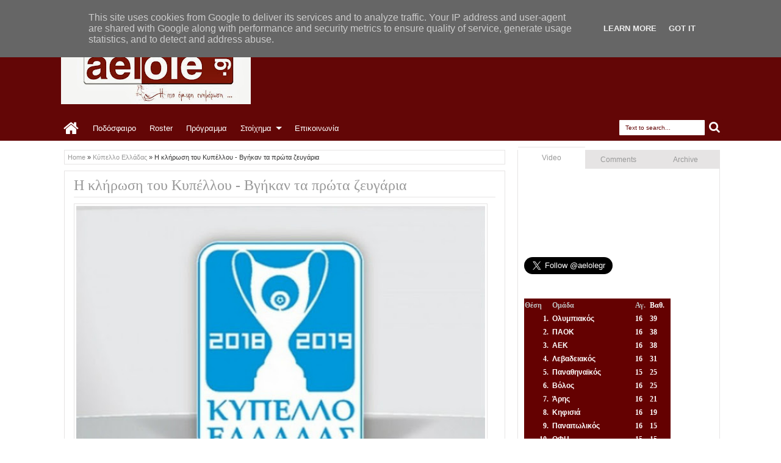

--- FILE ---
content_type: text/html; charset=UTF-8
request_url: https://www.aelole.gr/2018/08/blog-post_27.html
body_size: 55548
content:
<!DOCTYPE html>
<HTML dir='ltr'>
<head>
<link href='https://www.blogger.com/static/v1/widgets/2944754296-widget_css_bundle.css' rel='stylesheet' type='text/css'/>
<meta content='text/html; charset=UTF-8' http-equiv='Content-Type'/>
<meta content='blogger' name='generator'/>
<link href='https://www.aelole.gr/favicon.ico' rel='icon' type='image/x-icon'/>
<link href='https://www.aelole.gr/2018/08/blog-post_27.html' rel='canonical'/>
<link rel="alternate" type="application/atom+xml" title="ΑΕΛ - Atom" href="https://www.aelole.gr/feeds/posts/default" />
<link rel="alternate" type="application/rss+xml" title="ΑΕΛ - RSS" href="https://www.aelole.gr/feeds/posts/default?alt=rss" />
<link rel="service.post" type="application/atom+xml" title="ΑΕΛ - Atom" href="https://www.blogger.com/feeds/3128708544206077567/posts/default" />

<link rel="alternate" type="application/atom+xml" title="ΑΕΛ - Atom" href="https://www.aelole.gr/feeds/1471987660356011299/comments/default" />
<!--Can't find substitution for tag [blog.ieCssRetrofitLinks]-->
<link href='https://blogger.googleusercontent.com/img/b/R29vZ2xl/AVvXsEj4q16BfZdZ_dwVlCaO1et2kuIhi4uBf5AwuGqpFeboI6vXINt9E_Rx-q5aipcTfFgqry1B2aq53QkGCOBFyt0ELHmp76juVXqzQ-udKe425fm2j6FTXd0_eCXMI4W5hUPxNBFyT1B4Lzw/s640/%25CE%2594%25CE%25B5%25CE%25AF%25CF%2584%25CE%25B5+%25CF%2584%25CE%25B9%25CF%2582+85+%25CE%25BF%25CE%25BC%25CE%25AC%25CE%25B4%25CE%25B5%25CF%2582+%25CF%2584%25CE%25BF%25CF%2585+%25CE%25BD%25CE%25AD%25CE%25BF%25CF%2585+%25CE%259A%25CF%2585%25CF%2580%25CE%25AD%25CE%25BB%25CE%25BB%25CE%25BF%25CF%2585+%25CE%2595%25CE%25BB%25CE%25BB%25CE%25AC%25CE%25B4%25CE%25B1%25CF%2582.jpg' rel='image_src'/>
<meta content='https://www.aelole.gr/2018/08/blog-post_27.html' property='og:url'/>
<meta content='Η κλήρωση του Κυπέλλου - Βγήκαν τα πρώτα ζευγάρια' property='og:title'/>
<meta content='Έγκυρη και έγκαιρη ενημέρωση για την ΑΕΛ' property='og:description'/>
<meta content='https://blogger.googleusercontent.com/img/b/R29vZ2xl/AVvXsEj4q16BfZdZ_dwVlCaO1et2kuIhi4uBf5AwuGqpFeboI6vXINt9E_Rx-q5aipcTfFgqry1B2aq53QkGCOBFyt0ELHmp76juVXqzQ-udKe425fm2j6FTXd0_eCXMI4W5hUPxNBFyT1B4Lzw/w1200-h630-p-k-no-nu/%25CE%2594%25CE%25B5%25CE%25AF%25CF%2584%25CE%25B5+%25CF%2584%25CE%25B9%25CF%2582+85+%25CE%25BF%25CE%25BC%25CE%25AC%25CE%25B4%25CE%25B5%25CF%2582+%25CF%2584%25CE%25BF%25CF%2585+%25CE%25BD%25CE%25AD%25CE%25BF%25CF%2585+%25CE%259A%25CF%2585%25CF%2580%25CE%25AD%25CE%25BB%25CE%25BB%25CE%25BF%25CF%2585+%25CE%2595%25CE%25BB%25CE%25BB%25CE%25AC%25CE%25B4%25CE%25B1%25CF%2582.jpg' property='og:image'/>
<title>
Η κλήρωση του Κυπέλλου - Βγήκαν τα πρώτα ζευγάρια
        - 
        ΑΕΛ
</title>
<meta content='width=device-width, initial-scale=1, maximum-scale=1' name='viewport'/>
<meta content='' name='description'/>
<link href='//netdna.bootstrapcdn.com/font-awesome/3.2.0/css/font-awesome.min.css' rel='stylesheet'/>
<!--[if lt IE 9]> <script src="http://mkr.googlecode.com/svn/JS/css3-mediaqueries.js"></script> <![endif]-->
<style id='page-skin-1' type='text/css'><!--
/*
-----------------------------------------------
Blogger Template Style
Name: Rifqiy
Version: 1.1
- Support Image from third party
- Support Youtube Video Thumbnail
Design by: satankMKR
URL:http://mkr-site.blogspot.com
----------------------------------------------- */
/* Variable definitions
====================
<Variable name="textcolor" description="Text Color"
type="color" default="#333"/>
<Variable name="linkcolor" description="Link Color"
type="color" default="#F77B09"/>
<Variable name="linkhovercolor" description="Link Hover Color"
type="color" default="#1A1A1A"/>
<Variable name="visitedlinkcolor" description="Visited Link Color"
type="color" default="#999"/>
<Variable name="sidebartextcolor" description="Sidebar Text Color"
type="color" default="#666"/>
<Variable name="bodyfont" description="Text Font"
type="font" default="normal normal 12px Verdana, Geneva, sans-serif"/>
<Variable name="headerfont" description="Heading Font"
type="font"
default="normal normal 12px Georgia, Times, 'Times New Roman', serif"/>
<Variable name="startSide" description="Side where text starts in blog language"
type="automatic" default="left"/>
<Variable name="endSide" description="Side where text ends in blog language"
type="automatic" default="right"/>
<Group description="Main Color" selector="#outer-wrapper">
<Variable name="main.content.color" description="Content Area Color"
type="color" default="#FAFAFA"/>
<Variable name="main.head.color" description="Header Color"
type="color" default="#FAFAFA"/>
<Variable name="main.foot.color" description="Footer Color"
type="color" default="#2C2C2C"/>
<Variable name="main.headco.color" description="Head Foot Border Color"
type="color" default="#F77B09"/>
</Group>
<Group description="Header Area" selector="#header">
<Variable name="head.title.font" description="Title Font" type="font" default="normal normal 40px Georgia, Times, 'Times New Roman', serif"/>
<Variable name="head.desc.font" description="Description Font" type="font" default="normal normal 100% 'Trebuchet MS', Trebuchet, Arial, Verdana, Sans-serif"/>
<Variable name="head.title.color" description="Title Color"
type="color" default="#2E2E2E"/>
<Variable name="head.desc.color" description="Description Color"
type="color" default="#2E2E2E"/>
</Group>
<Group description="Menu Color" selector="#navitions">
<Variable name="menu.text.color" description="Text Color"
type="color" default="#FFFFFF"/>
<Variable name="menu.back.color" description="Bakcground Color"
type="color" default="#2C2C2C"/>
<Variable name="menu.hover.color" description="Hover Color"
type="color" default="#F77B09"/>
</Group>
<Group description="Menu Color 2" selector="#navitions">
<Variable name="menu2.backsub.color" description="Sub Background Color"
type="color" default="#2C2C2C"/>
<Variable name="menu2.backsubsub.color" description="Sub Sub Background Color"
type="color" default="#3C3C3C"/>
<Variable name="menu2.resp.color" description="Responsive Menu Color"
type="color" default="#1D1D1D"/>
<Variable name="menu2.resbut.color" description="Button Active Color"
type="color" default="#D16400"/>
</Group>
<Group description="Post and Sidebar Area" selector="#content-wrapper .widget">
<Variable name="poside.back.color" description="Background Color"
type="color" default="#FFFFFF"/>
<Variable name="poside.border.color" description="Border Color"
type="color" default="#E6E4E4"/>
<Variable name="poside.head.color" description="Header Color and Button"
type="color" default="#F77B09"/>
<Variable name="poside.text.color" description="Text Header Color and Button"
type="color" default="#FFFFFF"/>
</Group>
<Group description="Footer Area" selector="#footer-wrapper">
<Variable name="foot.border.color" description="Border Color"
type="color" default="#000000"/>
<Variable name="foot.text.color" description="Text Color"
type="color" default="#BBBBBB"/>
<Variable name="foot.head.color" description="Header Text Color"
type="color" default="#FAFAFA"/>
</Group>
<Group description="Button Active Comment Reply etc" selector="#outer-wrapper">
<Variable name="oth.butacv.color" description="Button Active Color"
type="color" default="#D16400"/>
<Variable name="oth.fetback.color" description="Featured Detail Back"
type="color" default="#2C2C2C"/>
<Variable name="oth.fettext.color" description="Featured Detail Text"
type="color" default="#FAFAFA"/>
<Variable name="oth.comrep.color" description="Comment Reply button"
type="color" default="#EEEEEE"/>
</Group>
*/
#navbar-iframe, #navbar1 {display:none !important;}
header, nav, section, aside, article, footer {display:block;}
/* Use this with templates/template-twocol.html */
body {
background:#ffffff;
margin:0;
padding:0;
color:#333333;
font:x-small Georgia Serif;
font-size/* */:/**/small;
font-size:/**/small;
text-align:center;
}
a:link {
color:#999999;
text-decoration:none;
}
a:visited {
color:#999999;
text-decoration:none;
}
a:hover {
color:#630606;
text-decoration:underline;
}
a img {
border-width:0;
}
/* Header
-----------------------------------------------
*/
#header-wrapper {
margin:0 auto 0;
padding:20px 10px;
color:#ffffff;
overflow:hidden;
}
#header {
margin:0;
float:left;
min-width:200px;
max-width:400px;
}
#headerads {
float:right;
min-width:400px;
margin:15px 0;
max-width:500px;
}
#headerads h2 {
display:none;
}
#header h1,
#header p {
margin:5px 5px 0;
padding:0;
text-transform:uppercase;
font:normal normal 40px Georgia, Times, 'Times New Roman', serif;
}
#header a {
color:#ffffff;
text-decoration:none;
}
#header a:hover {
color:#ffffff;
}
#header .description {
margin:0 5px 5px;
padding:0;
text-transform:capitalize;
line-height:1.4em;
font:normal normal 100% 'Trebuchet MS', Trebuchet, Arial, Verdana, Sans-serif;
color:#2E2E2E;
}
#header img {
margin-left:0;
margin-right:auto;
}
/* Headings
----------------------------------------------- */
h1,
h2,
h3,
h4,
h5,
h6,
.post-summary strong, ul.rcentpost strong, .PopularPosts .item-title, #search-result strong, #related_posts strong, .featuredpost .labeltext .titlex {
font:normal normal 12px Georgia, Times, 'Times New Roman', serif;
text-transform:none;
margin:0;
}
h1 {
font-size:200%;
}
h2 {
font-size:170%;
}
h3 {
font-size:150%;
}
h4 {
font-size:130%;
}
h5 {
font-size:120%;
}
h6 {
font-size:110%;
}
/* Layout Setting
----------------------------------------------- */
body#layout .list-tabwrap, body#layout #main-top-manualslide, body#layout #mainmidtengah, body#layout #mainmidtengah2, body#layout #footer-wrapper {
overflow:hidden;
}
body#layout .sidebarmd-widget {
float:left;
width:33.3%;
}
body#layout ul.navtab {
display:none;
}
body#layout #main-top-manualslide .add_widget,
body#layout #main-top-manualslide .widget,
body#layout #main-top-manualslide .dropregion {
width:25%;
float:left;
}
body#layout #main-atas .half {
width:50%;
float:left;
}
body#layout #main-top-manualslide .widget.Image .widget-content {
height:3em;
}
body#layout #main-top-manualslide .widget.Image, body#layout #main-atas #main-top-manualslide .widget-content {
padding:0;
}
body#layout #header {
width:40%;
}
body#layout #headerads {
width:50%;
}
body#layout #footer-wrapper .grid {
float: left;
width: 25%;
}
body#layout #main-atas #main-top-manualslide .Image {
display:block;
}
/* Main Color
----------------------------------------------- */
#areahead {
background-color: #630606;
}
#navitions, #topsomenu {
background-color:#630606;
border-bottom: 5px solid #ffffff;
}
#areacontent {
background-color: #ffffff;
}
/* Navigation
----------------------------------------------- */
#mobilenav, .index #blog-pager, .archive #blog-pager, .rcbytag.s .comnum, .rcbytag.h .a0 .comnum, .rcbytag.v .a0 .comnum {
display:none;
}
#nav {
height:40px;
position:relative;
}
.sf-menu,
.sf-menu * {
margin:0;
padding:0;
list-style:none;
}
.sf-menu li {
position:relative;
}
.sf-menu ul {
position:absolute;
display:none;
top:100%;
left:0;
z-index:99;
}
.sf-menu > li {
float:left;
margin:0 1px;
}
.sf-menu li:hover > ul,
.sf-menu li.sfHover > ul {
display:block;
}
.sf-menu a {
display:block;
position:relative;
}
.sf-menu > li > a {
font-size:110%;
}
.sf-menu ul ul {
top:0;
left:100%;
}
.sf-menu {
float:left;
}
.sf-menu ul {
min-width:12em;
padding-top: 5px;
*width:12em;
}
.sf-menu a {
padding:0 10px;
height:40px;
line-height:40px;
text-decoration:none;
zoom:1;
}
.sf-menu a.home {
background-color:#630606;
text-indent:-9999px;
padding:0;
width:45px;
margin-left:4px;
text-indent:-9999px;
}
.sf-menu a {
color:#FFFFFF;
font-size:100%;
}
.sf-menu li {
white-space:nowrap;
*white-space:normal;
-moz-transition:background-color .2s;
-webkit-transition:background-color .2s;
transition:background-color .2s;
position:relative;
}
.sf-menu ul li {
background-color:#630606;
margin:1px 0;
-moz-border-radius:2px;
-webkit-border-radius:2px;
border-radius:2px;
}
.sf-menu ul a {
font-weight:normal;
height:30px;
line-height:30px;
}
.sf-menu ul a:hover {
padding-left:12px;
}
.sf-menu ul ul li {
background:#630606;
margin:0 0 1px 2px;
}
.sf-menu li:hover > a,
.sf-menu li.sfHover,
.sf-menu > li > a.current {
background-color:#630606;
-moz-transition:none;
-webkit-transition:none;
transition:none;
}
.sf-arrows .sf-with-ul {
padding-right:2em;
*padding-right:1em;
}
.sf-arrows .sf-with-ul:after {
content:'';
position:absolute;
top:50%;
right:0.75em;
margin-top:-3px;
height:0;
width:0;
border:5px solid transparent;
border-top-color:#FFFFFF;
}
.sf-arrows > li > .sf-with-ul:focus:after,
.sf-arrows > li:hover > .sf-with-ul:after,
.sf-arrows > .sfHover > .sf-with-ul:after {
border-top-color:#FFFFFF;
}
.sf-arrows ul .sf-with-ul:after {
margin-top:-5px;
margin-right:-3px;
border-color:transparent;
border-left-color:#FFFFFF;
}
.sf-arrows ul li > .sf-with-ul:focus:after,
.sf-arrows ul li:hover > .sf-with-ul:after,
.sf-arrows ul .sfHover > .sf-with-ul:after {
border-left-color:#FFFFFF;
}
.sf-menu li > i {
position:absolute;
top: 5px;
right: 3px;
width: 27px;
height: 22px;
cursor:pointer;
display:none;
background-color:#630606;
-moz-border-radius:2px;
-webkit-border-radius:2px;
border-radius:2px;
outline:0;
}
.sf-menu li > i:after {
content: '+';
color: #FFFFFF;
font-size: 19px;
position: absolute;
left: 5px;
top: -2px;
}
.sf-menu li > i.active:after {
content:'-';
font-size:36px;
top:-14px;
}
/* Social Icon */
#socialicon {
float:right;
width:230px;
padding:5px 0;
}
#socialicon ul,
#socialicon li {
padding:0;
margin:0;
list-style:none;
}
#socialicon li {
float:left;
margin:0 2px;
}
#socialicon a {
display:block;
text-indent:-9999px;
width:24px;
height:24px;
background-image:url(https://blogger.googleusercontent.com/img/b/R29vZ2xl/AVvXsEjFtRnCh1dJzTqOYOQiQua3K9AzWdqIQF7FvpaTWFSxpixtx9rTaldLT6KDMr4TIy2CJ7jfYDV6Tx_nYaYo9Jg9WKH4tBDng1aYKJbQXnm4cY7vNInNBVt_lMuwqClJRVHPn8eHdrxiQMw/s1600/soicon.png);
background-position:-1px 0;
background-repeat:no-repeat;
position:relative;
}
#socialicon a:active {
top:1px;
}
#socialicon .fbx {
background-position:-1px 0;
}
#socialicon .twix {
background-position:-27px 0;
}
#socialicon .goex {
background-position:-53px 0;
}
#socialicon .linx {
background-position:-131px;
}
#socialicon .pinx {
background-position:-79px 0;
}
#socialicon .drix {
background-position:-157px;
}
#socialicon .vmex {
background-position:-183px 0;
}
#socialicon .rssx {
background-position:-105px;
}
#topmenu {
overflow:hidden;
padding:0 5px;
color:#FFFFFF;
font-size:90%;
}
#topmenu .tgltop {
float:left;
height:26px;
line-height:26px;
padding:4px 6px;
}
/* Search Box and Result */
#searchnya {
float:right;
}
#searchnya input {
padding:7px 10px;
width:120px;
margin:6px 0 0;
background-color:#FFFFFF;
color:#630606;
}
#searchnya input,
#searchnya button {
border:0;
-moz-border-radius:1px;
-webkit-border-radius:1px;
border-radius:1px;
display:inline-block;
outline:0;
font-size:10px;
}
#searchnya button {
background-color:#630606;
padding:0;
text-indent:-9999px;
width:27px;
height:27px;
margin-right:5px;
cursor:pointer;
}
#search-result {
padding:8px 10px;
margin:10px 0;
width:280px;
height:auto;
position:absolute;
top:27px;
right:10px;
z-index:99;
display:none;
}
#search-result * {
margin:0 0 0 0;
padding:0 0 0 0;
}
#search-result h4,
#search-result strong {
display:block;
margin:0 30px 10px 0;
font-size:12px;
}
#search-result ol {
list-style:none;
overflow:hidden;
max-height:450px;
}
#search-result ol:hover {
overflow:auto;
}
#search-result ol a:hover {
text-decoration:underline;
}
#search-result .close {
text-decoration:none;
display:block;
position:absolute;
top:4px;
font-size:18px;
right:10px;
line-height:normal;
color:black;
}
#search-result li {
padding:5px 0;
}
#search-result strong {
margin:0 0 3px 0;
display:block;
}
#search-result img {
float:left;
display:block;
margin:0 5px 0 0;
-moz-border-radius:2px;
-webkit-border-radius:2px;
border-radius:2px;
}
#search-result p {
font-size:90%;
}
.sf-menu a.home, #searchnya button {
position: relative;
}
.sf-menu a.home:before, #searchnya button:before, #view a:before, .post-footer a.timestamp-link:before, .post-footer .post-author.vcard .fn:before, .post-footer .comment-link:before, .post-footer .post-labels > span:before, .rcentpost .date:before, .rcentpost .comnum:before, .morepostag a:before, #mobilenav:before, .ticker-controls li:before, .post-body blockquote:before, .comments .comments-content .icon.blog-author:before {
position: absolute;
font-family: FontAwesome;
font-weight: normal;
font-style: normal;
text-decoration: inherit;
-webkit-font-smoothing: antialiased;
}
.sf-menu a.home:before, #searchnya button:before, #view a:before {
text-indent: 0;
}
.sf-menu a.home:before {
width: 30px;
height: 30px;
}
.sf-menu a.home:before {
content: "\f015";
top: 0;
font-size: 27px;
left: 9px;
}
#searchnya button:before {
content: "\f002";
top: 3px;
left: 4px;
color: #fff;
font-size: 19px;
}
/* Outer-Wrapper
----------------------------------------------- */
#outer-wrapper {
background-color:#ddd;
margin:0 auto;
padding:0;
text-align:left;
font:normal normal 12px Verdana, Geneva, sans-serif;
}
#outer-wrapper .isi {
width: 100%;
max-width: 1100px;
margin: 0 auto;
}
#main-atas {
width:68%;
float:left;
word-wrap:break-word; /* fix for long text breaking sidebar float in IE */
overflow:hidden;     /* fix for long non-text content breaking IE sidebar float */
}
#sidebar-wrapper {
width:32%;
float:right;
word-wrap:break-word; /* fix for long text breaking sidebar float in IE */
overflow:hidden;      /* fix for long non-text content breaking IE sidebar float */
}
#sidebar-wrapper .innerwrap {
padding: 10px;
}
/* Content Area
-----------------------------------------------
*/
#main-atas .innerwrap {
padding: 10px 10px 10px 15px;
}
#main-wrapper, #view a, .menu-xitem > div, .index .post, .archive .post, #main-atas .sidebar .widget, ul.rcentpost li, #sidebar-wrapper .widget, #sidebar-wrapper .widget > h2, .footer .widget > h2, #main-atas .sidebar .widget-content, .post-body blockquote, .error-custom, #manualslidenya, .comments .comments-content .icon.blog-author {
position: relative;
}
.menu-xitem {
border-bottom: 4px solid #660000;
height: 32px;
margin-left: -5px;
}
.menu-xitem > div, .xitem1, #view {
float: left;
}
.menu-xitem > div {
padding: 0 10px 0 6px;
}
.menu-xitem > div, #main-atas .sidebar .widget > h2, #related_posts h4, #comments > h4 {
height: 32px;
background-color: #660000;
}
.menu-xitem > div, #view a, #main-atas .sidebar .widget > h2, #main-atas .sidebar .widget > h2 a, #comments > h4, #related_posts h4{
color: #fff;
text-decoration: none;
}
.xitem1 {
line-height: 32px;
padding: 0 0 0 6px;
}
#view a {
text-indent: -9999px;
display: block;
width: 20px;
height: 15px;
top:2px;
outline:0;
}
#view a.active, a.loadpost.process {
background-color: #660000;
}
#view a:before {
top: 1px;
left: 3px;
font-size: 14px;
}
#view a.list:before {
content: "\f00b";
}
#view a.grid:before {
content: "\f00a";
}
.menu-xitem > div:after, .menu-xitem > div:before, .datex:before, #main-atas .sidebar .widget > h2:before, #main-atas .sidebar .widget > h2:after, .rcbytag.s .date:before, .rcbytag.h .a0 .date:before, .rcbytag.v .a0 .date:before, #related_posts h4:before, #related_posts h4:after, #comments > h4:before, #comments > h4:after {
width: 0;
height: 0;
content: "";
position: absolute;
z-index: 10;
}
.menu-xitem > div:before, #main-atas .sidebar .widget > h2:before, #related_posts h4:before, #comments > h4:before, .menu-xitem > div:after, #main-atas .sidebar .widget > h2:after, #related_posts h4:after, #comments > h4:after {
border: 0 solid #660000;
}
.menu-xitem > div:after, #main-atas .sidebar .widget > h2:after, #related_posts h4:after, #comments > h4:after {
border-top: 32px solid transparent;
border-right-width: 0;
border-left-width: 14px;
left: 100%;
bottom: 0;
}
.menu-xitem > div:before, #main-atas .sidebar .widget > h2:before, #related_posts h4:before, #comments > h4:before {
border-bottom: 8px solid transparent;
border-left-width: 0;
border-right-width: 5px;
left: 0;
top: 36px;
}
.index #main, .archive #main, #main-atas .sidebar .widget-content, #sidebar-wrapper .widget-content, #sidebar-wrapper .widget > h2, #sidebar-tengah, #search-result, .item .post, .static_page .post, .breadcrumbs, #related_posts ul, .comments .comments-content, .error-custom, .comments .comment-form, .boxcommentnya, .comments p.comment-footer a, #manualslidenya, .blog-posts.hfeed .inline-ad {
background-color: #FFFFFF;
border: 1px solid #E6E4E4;
}
.index #main, .archive #main {
border-top: 0;
padding: 10px;
}
.index #main, .archive #main, #main-atas .sidebar .widget {
margin-bottom: 15px;
}
#main-atas .sidebar .widget > h2, #related_posts h4, #comments > h4 {
display: inline-block;
font-weight: normal;
margin: 0;
padding: 0 10px;
font-size: 130%;
position: relative;
line-height: 32px;
z-index: 1;
left: -5px;
bottom: -4px;
border-bottom: 4px solid #660000;
}
#main-atas .sidebar .widget-content, #related_posts ul, .comments .comments-content, .comments .comment-form, .boxcommentnya, .comments p.comment-footer a {
border-top: 4px solid #660000;
padding: 10px;
}
#main-atas .half {
width: 50%;
float: left;
}
#middle-tengah1 .widget, #middle-tengahx1 .widget {
margin-right: 15px;
}
#middle-tengah2 .widget, #middle-tengahx2 .widget {
margin-left: 15px;
}
#mainmidtengah, #mainmidtengah2 {
overflow: hidden;
padding-left: 5px;
margin-left: -5px;
}
/* Posts Index
-----------------------------------------------
*/
.index .post-outer, .archive .post-outer {
width: 33.3%;
float: left;
}
.index .post, .archive .post {
padding: 0 8px;
}
#blog-pager {
text-align: center;
width: 100%;
}
a.thumbimgx {
display: block;
height: 140px;
padding: 5px;
border: 1px solid #E6E4E4;
overflow: hidden;
margin-bottom: 10px;
}
a.thumbimgx img {
width: 100%;
height: 100%;
}
.post-summary p, .post-more-link, .index .post-footer, .archive .post-footer {
display: none;
}
.datex, .rcbytag.s .date, .rcbytag.h .a0 .date, .rcbytag.v .a0 .date {
position: absolute;
top: 14px;
color: #FFFFFF;
font-size: 10px;
background-color: #660000;
padding: 5px 6px 5px 8px;
left: 4px;
-moz-box-shadow: 1px 1px 3px rgba(0, 0, 0, 0.34);
-khtml-box-shadow: 1px 1px 3px rgba(0, 0, 0, 0.34);
-webkit-box-shadow: 1px 1px 3px rgba(0, 0, 0, 0.34);
-o-box-shadow: 1px 1px 3px rgba(0, 0, 0, 0.34);
box-shadow: 1px 1px 3px rgba(0, 0, 0, 0.34);
}
.datex:before, .rcbytag.s .date:before, .rcbytag.h .a0 .date:before, .rcbytag.v .a0 .date:before {
border: 0 solid #660000;
border-bottom: 7px solid transparent;
border-left-width: 0;
border-right-width: 4px;
left: 0;
top: 100%;
}
.post-summary strong {
display: block;
height: 36px;
max-height: 36px;
overflow: hidden;
margin-bottom: 15px;
max-width: 100%;
font-weight: normal;
line-height: 1.5em;
margin-bottom: 10px;
}
.post-summary strong a {
max-height: 36px;
display: inline-block;
}
.index .post-outer.list, .archive .post-outer.list {
width: 100%;
float: none;
overflow: hidden;
margin-bottom: 15px;
}
.post-outer.list a.thumbimgx {
width: 190px;
height: 160px;
float: left;
margin: 0 10px 10px 0;
}
.post-outer.list .post-summary strong {
max-height: 300px;
height: auto;
display: block;
overflow: visible;
font-size: 160%;
}
.post-outer.list .post-summary strong a {
display: inline;
}
.post-outer.list .post-summary p, .post-outer.list .post-more-link, .post-outer.list .post-footer {
display: block;
}
.post-outer.list .post-summary p {
margin: 0 0 10px;
line-height: 1.5em;
}
.post-outer.list .post-more-link {
text-align: right;
margin-bottom: 10px;
}
.post-outer.list .post-more-link a {
display: inline-block;
padding: 5px 8px;
color: #FFFFFF;
background-color: #660000;
text-decoration: none;
}
.post-footer-line.post-footer-line-1 > div {
display: inline-block;
font-size: 10px;
}
.post-footer-line.post-footer-line-1 > div.post-share-buttons {
margin: 10px 0 0;
padding: 0 6px;
display: block;
}
.post-footer .goog-inline-block.dummy-container {
overflow: hidden;
width: 36px;
}
.post-footer {
padding: 5px;
border: 1px solid #E6E6E6;
}
.post-footer a {
color: #999999;
}
.post-footer a.timestamp-link, .post-footer .post-author.vcard .fn, .post-footer .comment-link, .post-footer .post-labels > span {
position: relative;
padding: 0px 8px 0px 20px;
line-height: 20px;
height: 20px;
display: inline-block;color: #999999;margin-right: 5px;
}
.post-footer a.timestamp-link:before, .post-footer .post-author.vcard .fn:before, .post-footer .comment-link:before, .post-footer .post-labels > span:before {
font-size: 14px;
left: 4px;
}
.post-footer a.timestamp-link:before {
content: "\f017";
}
.post-footer .post-author.vcard .fn:before {
content: "\f007";
}
.post-footer .comment-link:before {
content: "\f0e6";
font-size: 15px;
left: 3px;
}
.post-footer .post-labels > span:before {
content: "\f02c";
left: 2px;
}
.post-summary strong a, ul.rcentpost strong a, #related_posts strong, #related_posts a.jdlunya {
text-decoration:none;
color:#630606;
}
.index .post h2.post-title, .archive .post h2.post-title {
position:absolute;
left:-9999px;
}
/* Load More
-----------------------------------------------
*/
.index #blog-pager, .archive #blog-pager {
margin-bottom:0;
}
a.loadpost {
display: block;
text-indent: -9999px;
width: 30px;
height: 30px;
position: absolute;
top: 2px;
right: 10px;
background-color: #660000;
cursor: pointer;
color: #FFFFFF;
text-decoration:none;
}
a.loadpost:before {
content: "+";
position: absolute;
top: 0;
left: 6px;
text-indent: 0;
font-size: 22px;
}
/* Posts
-----------------------------------------------
*/
.post-summary strong, ul.rcentpost strong, .PopularPosts .item-title {
font-size:110%;
}
.item .post h1.post-title, .static_page .post h2.post-title, .error-custom h2 {
font-size: 200%;
margin-bottom: 10px;
padding: 0 0 5px;
border-bottom: 1px solid #E6E4E4;
}
.item .post h1.post-title a, .static_page .post h2.post-title a {
text-decoration:none;
}
.post-body h1,
.post-body h2,
.post-body h3,
.post-body h4,
.post-body h5,
.post-body h6 {
margin-bottom:10px;
}
.post-body h1 {
font-size:180%;
}
.post-body h2 {
font-size:160%;
}
.post-body h3 {
font-size:140%;
}
.post-body h4 {
font-size:130%;
}
.post-body h5 {
font-size:120%;
}
.post-body h6 {
font-size:110%;
}
.post-body .left {
float:left;
margin:0 10px 5px 0;
}
.post-body .right {
float:right;
margin:0 0 5px 10px;
}
.post-body .center {
margin:10px 0 15px 0;
display:block;
text-align:center;
}
.post-body blockquote {
padding-left:40px;
margin:20px;
font-size:110%;
line-height:1.6em;
}
.post-body blockquote:before {
content: "\f10d";
left:0;
top: 5px;
font-size: 30px;
}
.item .post-body, .static_page .post-body, .error-custom {
line-height: 1.6em;
}
.item .post-body img,
.static_page .post-body img {
padding:3px;
border:1px solid #E6E4E4;
}
.post-body iframe {
max-width:100%;
}
.item .post, .static_page .post {
padding: 10px 15px;
}
.breadcrumbs {
padding: 5px;
margin-bottom: 10px;
font-size: 90%;
}
.blog-posts.hfeed .inline-ad {
margin-top:15px;
text-align:center;
padding:10px 2px;
overflow:hidden;
}
/* Error Page
----------------------------------------------- */
.error-custom {
overflow: hidden;
padding:10px 15px 100px;
}
.error-custom:before, .error-custom:after, .error-body:before, .error-body:after {
position: absolute;
content: "";
height: 0;
width: 0;
border: 44px solid transparent;
}
.error-custom:before {
border-right-color: #660000;
border-bottom-width: 114px;
border-right-width: 163px;
bottom: -44px;
right: 0;
}
.error-custom:after {
border-right-color: #660000;
right: 0;
bottom: -12px;
}
.error-body:before {
border-left-color: #660000;
bottom: -33px;
left: 0;
border-left-width: 106px;
border-top-width: 106px;
}
.error-body:after {
border-left-color: #660000;
left: 0;
bottom: -66px;
border-left-width: 54px;
border-bottom-width: 106px;
}
/* Recent Post by Tag Widget
----------------------------------------------- */
ul.rcentpost, ul.rcentpost li {
padding: 0;
margin: 0;
list-style: none;
}
.rcentpost a.thumbxtag {
display: block;
border: 1px solid #E6E4E4;
padding: 4px;
width:60px;
height:60px;
float:left;
margin:0 5px 5px 0;
}
.rcbytag.h .a0 a.thumbxtag, .rcbytag.v .a0 a.thumbxtag, .rcbytag.s a.thumbxtag {
margin:0 0 10px;
float:none;
width:auto;
height:160px;
padding: 5px;
}
.rcbytag.s a.thumbxtag {
height: 140px;
}
.rcentpost img {
width: 100%;
height: 100%;
}
ul.rcentpost strong {
display: block;
margin-bottom: 5px;
font-weight: normal;
}
.rcbytag.h .a0 strong, .rcbytag.v .a0 strong {
font-size: 130%;
}
.rcbytag.h .rcentpost strong {
overflow: hidden;
max-height: 36px;
}
.rcbytag.s .date, .rcbytag.h .a0 .date, .rcbytag.v .a0 .date {
left: 0;
padding: 2px 7px;
}
ul.rcentpost .inner {
padding: 4px;
}
.rcentpost p {
margin: 8px 0;
display: none;
}
ul.rcentpost li {
overflow: hidden;
}
.rcbytag.v .a0 p, .rcbytag.h .a0 p {
display: block;
}
.rcbytag.h ul {
overflow: hidden;
}
.rcbytag.h li {
width: 50%;
float: right;
}
.rcbytag.h li.a0 {
float: left;
}
.rcentpost .info {
font-size: 9px;
}
.rcentpost .date, .rcentpost .comnum {
position: relative;
padding-left: 16px;
margin-right: 5px;
}
.rcentpost .comnum a {
color:#333;
}
.morepostag a {
display: block;
text-decoration: none;
position: absolute;
bottom: 100%;
right: 1px;
font-size: 9px;
text-indent: -9999px;
height: 32px;
width: 32px;
background-color: #660000;
}
.morepostag span {
text-indent: 0;
display: block;
position: absolute;
right: 40px;
width: 44px;
top: 6px;
}
.morepostag a:before {
content: "\f07b";
top: 8px;
left: 7px;
font-size: 19px;
text-indent: 0;
color: #fff;
}
.morepostag a:hover:before {
content: "\f07c";
}
.rcentpost .date:before, .rcentpost .comnum:before {
left: 3px;
top: -3px;
font-size: 11px;
}
.rcentpost .date:before {
content: "\f133";
}
.rcentpost .comnum:before {
content: "\f075";
}
.rcbytag.s .rcentpost {
width: 1500px;
overflow: hidden;
}
.rcbytag.s .rcentpost li {
width: 175px;
float: left;
}
.rcbytag.s .flex-control-nav, .rcbytag.s .flex-control-nav li, .rcbytag.s .flex-direction-nav, .rcbytag.s .flex-direction-nav li, .navtab, .navtab li {
padding: 0;
margin: 0;
list-style: none;
text-align: center;
}
.rcbytag.s .flex-control-nav li {
display: inline-block;
margin: 0 2px;
}
.flex-control-nav a {
text-indent: -9999px;
display: block;
width: 12px;
height: 12px;
background-color: #333;
cursor: pointer;
-moz-border-radius: 50%;
-webkit-border-radius: 50%;
border-radius: 50%;
}
.flex-control-nav a.flex-active {
background-color:#660000;
}
.flex-direction-nav a {
text-indent: -9999px;
display: block;
width: 30px;
height: 30px;
background-color: #660000;
position: absolute;
bottom: 102%;
}
.flex-direction-nav a.flex-prev {
right: 35px;
}
.flex-direction-nav a.flex-next {
right: 0;
}
.flex-direction-nav a:after {
content: '';
position: absolute;
height: 0;
width: 0;
border: 6px solid transparent;
margin-top: -6px;
top: 50%;
}
.flex-direction-nav a.flex-prev:after {
border-right-color: #FFFFFF;
right:12px;
}
.flex-direction-nav a.flex-next:after {
border-left-color: #FFFFFF;
left:12px;
}
.flex-direction-nav a.flex-disabled {
display: none;
}
/* Comments
----------------------------------------------- */
.comments .comment-form {
max-width: 100%;
padding: 10px;
}
.comments.threaded_commentsnya .comment-form {
border: 0;
background-color: transparent;
padding: 0;
}
.comments p.comment-footer {
margin: 0;
}
.comments p.comment-footer a, .comments .comment-form {
display: block;
margin-top: -18px;
}
.comments.threaded_commentsnya p.comment-footer {
display:none;
}
.boxcommentnya {
margin-bottom: 17px;
}
.comments .avatar-image-container {
max-height:42px;
width:42px;
padding:3px;
border:1px solid #E6E4E4;
}
.comments .inline-thread .avatar-image-container {
width:36px;
height:36px;
}
.comments .avatar-image-container img {
max-width:100%;
width:100%;
height:100%;
}
.comments .comment-block {
margin-left:59px;
}
.comments .inline-thread .comment-block {
margin-left:53px;
}
.comments .comments-content .comment-replies {
margin-left:53px;
}
.comments .comments-content .inline-thread {
border:1px solid #E6E4E4;
border-left:2px solid #660000;
}
.comments .continue a,
.comments .inline-thread #form-wrapper {
border:1px solid #E6E4E4;
-moz-box-shadow:inset 0 3px 13px #EEEEEE;
-webkit-box-shadow:inset 0 3px 13px #EEEEEE;
box-shadow:inset 0 3px 13px #EEEEEE;
}
.comments .inline-thread #form-wrapper {
padding:10px 15px;
margin-bottom:15px;
}
.comments .comments-content .datetime {
margin-left:6px;
font-size:80%;
float:right;
}
.comments .comments-content .comment-content {
line-height: 1.5em;
}
.comments .comments-content .icon.blog-author:before {
content: "\f007";
top:0;
left:1px;
font-size: 17px;
color: #999999;
}
#comments-block.avatar-comment-indent {
margin-left:55px;
}
#comments-block .avatar-image-container {
left:-55px;
width:40px;
height:40px;
top:0;
}
#comments-block .avatar-image-container img {
border:0;
}
.commentarea {
border:1px solid #E6E4E4;
border-left:2px solid #660000;
margin-bottom:15px;
padding:5px 10px;
position:relative;
}
.commentarea .datecm {
float:right;
font-size:90%;
}
#comments-block.avatar-comment-indent dd.comment-footer {
text-align:right;
}
#comments-block {
margin:1em 0 1.5em;
line-height:1.6em;
}
#googlePlusComment, .cmt_iframe_holder {width: 100% !important;}
#comments-block .comment-author {
margin:.5em 0;
}
#comments-block .comment-body {
margin:.25em 0 0;
}
#comments-block .comment-footer {
margin:-.25em 0 2em;
line-height:1.4em;
text-transform:uppercase;
letter-spacing:.1em;
}
#comments-block .comment-body p {
margin:0 0 .75em;
}
.deleted-comment {
font-style:italic;
color:gray;
}
#blog-pager-newer-link {
float:left;
}
#blog-pager-older-link {
float:right;
}
.pager-isi {
overflow:hidden;
}
.pager-isi a,
.pager-isi .linkgrey {
width:50%;
display:block;
float:left;
padding:10px 0;
font-size:120%;
text-decoration:none;
}
.pager-isi h5,
.pager-isi h6 {
margin:0;
font-weight:normal;
}
.pager-isi h6 {
font-size:130%;
}
.pager-isi h5 {
font-size:100%;
}
a.blog-pager-newer-link {
text-align:left;
position:relative;
}
a.blog-pager-newer-link h6,
a.blog-pager-newer-link h5 {
padding-left:20px;
}
a.blog-pager-older-link {
text-align:right;
position:relative;
}
a.blog-pager-older-link h6,
a.blog-pager-older-link h5 {
padding-right:20px;
}
.pager-isi .linkgrey.left {
text-align:left;
}
.pager-isi .linkgrey.right {
text-align:right;
}
a.blog-pager-newer-link:after,
a.blog-pager-older-link:after {
content:"";
width:0;
height:0;
border-width:8px 6px;
border-style:solid;
position:absolute;
top:50%;
margin-top:-8px;
}
a.blog-pager-newer-link:after {
border-color:transparent #999999 transparent transparent;
left:0;
}
a.blog-pager-older-link:after {
border-color:transparent transparent transparent #999999;
right:0;
}
.feed-links {
display:none;
}
/* Sidebar Content
----------------------------------------------- */
#sidebar-wrapper .widget, #sidebar-tengah {
margin: 0 0 15px 0;
}
#sidebar-wrapper .widget-content {
padding: 5px;
}
#sidebar-wrapper .widget > h2 {
color: #660000;
padding: 5px 10px;
margin: 0;
font-weight: normal;
font-size: 140%;
border-bottom: 0;
}
#sidebar-wrapper .widget > h2:after, #sidebar-wrapper .widget > h2:before, .footer .widget > h2:after, .footer .widget > h2:before {
content: "";
position: absolute;
top: 100%;
height: 2px;
}
#sidebar-wrapper .widget > h2:after, .footer .widget > h2:after {
width: 100%;
background-color: #E6E4E4;
left: 0;
}
#sidebar-wrapper .widget > h2:before, .footer .widget > h2:before {
right: 0;
width: 50px;
background-color: #660000;
z-index: 1;
}
#sidebar-tengah .widget > h2 {
position: absolute;
left: -9999px;
}
#sidebar-tengah .widget-content {
border: 0;
background-color: transparent;
}
.navtab {
height: 30px;
line-height: 30px;
}
.navtab li {
float: left;
width: 33.3%;
}
#sidebar-tengah .widget-content {
padding: 10px;
}
.navtab a {
display: block;
position: relative;
background-color: #E6E4E4;
text-decoration: none;
}
.navtab a, a.loadpost, #searchnya button, .flex-direction-nav a, .morepostag a, #top, .sf-menu a.home {
outline:0;
}
.navtab a.current {
background-color: #fff;
line-height: 35px;
margin-top: -6px;
border-top: 1px solid #E6E4E4;
}
#sidebar-atas .widget:last-child {
margin-bottom: 20px;
}
.sidebar {
color:#666666;
line-height:1.5em;
}
.sidebar ul, .footer ul {
list-style:none;
margin:0 0 0;
padding:0 0 0;
}
.sidebar li, .footer li {
margin:0;
padding-top:0;
padding-right:0;
padding-bottom:.25em;
padding-left:15px;
line-height:1.5em;
}
/* Profile
----------------------------------------------- */
.profile-img {
width:70px;
height:70px;
padding:3px;
border:1px solid #E6E4E4;
margin:0 5px 5px 0;
}
.profile-link {
float:right;
font-style:italic;
}
dd.profile-data {
font-style:italic;
}
/* Footer
----------------------------------------------- */
#areafooter, #credit {
background-color: #630606;
}
#areafooter {
border-top: 5px solid #ffffff;
}
#footer-wrapper, #credit {
color: #BBBBBB;
}
#footer-wrapper .row {
overflow: hidden;
}
.row .grid {
float: left;
width: 25%;
}
.footer {
padding: 0 10px;
}
.footer .widget {
margin: 15px 0;
}
.footer .widget > h2 {
margin: 0 0 10px;
padding: 8px 0;
font-size: 130%;
font-weight: normal;
color: #FAFAFA;
}
.footer .widget > h2:after, .footer .widget > h2:before {
height: 1px;
}
.footer .widget > h2:after {
background-color:#000000;
}
#credit {
text-align: center;
padding: 10px 0;
border-top: 1px solid #000000;
font-size: 90%;
}
.footer a:hover {
color:#FAFAFA;
}
/* Featured Post
----------------------------------------------- */
#main-atas #main-top .widget > h2 {
display: none;
}
#main-atas #main-top .widget-content, #manualslidenya {
border-top: 1px solid #E6E4E4;
padding: 5px;
}
#manualslidenya {
margin-bottom:15px;
}
.featuredpost .flex-direction-nav a {
top: 10px;
-moz-border-radius: 50%;
-webkit-border-radius: 50%;
border-radius: 50%;
}
.featuredpost .flex-direction-nav a.flex-next {
right: 10px;
}
.featuredpost .flex-direction-nav a.flex-prev {
right: 45px;
}
.featuredpost .flex-control-paging {
margin: 0;
padding: 0;
position: absolute;
top: 10px;
left: 10px;
}
.featuredpost .flex-control-paging li {
display: inline-block;
padding: 0;
margin: 0 2px;
}
.featpost {
position: relative;
list-style: none;
overflow: hidden;
width: 100%;
padding: 0;
margin: 0;
}
.featpost li {
-webkit-backface-visibility: hidden;
position: absolute;
display: none;
width: 100%;
left: 0;
top: 0;padding: 0;height: 350px;
}
.featpost li:first-child {
position: relative;
display: block;
float: left;
}
.featpost img {
width: 100%;
min-height: 370px;
margin-top: -10px;
max-height: 400px;
}
.featuredpost .flex-direction-nav {
position: absolute;
top: 0;
right: 0;
}
.featuredpost .labeltext {
position: absolute;
bottom: 10px;
background-color: #2C2C2C;
color: #FAFAFA;
padding: 10px;
left: 20px;
right: 20px;
}
.featuredpost .labeltext p {
margin: 0;
}
.featuredpost .labeltext .titlex {
font-size: 180%;
margin-bottom: 10px;
display: block;
}
.featuredpost .labeltext a {
color: #999999;
text-decoration: none;
}
#main-atas #main-top-manualslide .widget > h2, #main-atas #main-top-manualslide .Image, #main-atas #main-top-manualslide .widget-content .caption {
display: none;
}
#main-atas #main-top-manualslide .widget-content {
border: 0;
background-color: transparent;
}
#main-top-manualslide .Image .widget-content img {
width: 100%;
}
#main-atas #main-top-manualslide .Image:first-child {
display: block;
}
/* Effect
----------------------------------------------- */
a.thumbimgx img, .rcentpost img, .PopularPosts li img, .morepostag a, .morepostag span, .item .post-body img, .static_page .post-body img, a.kmtimg img, #related_posts img {
-webkit-transition: all 0.7s ease;
-moz-transition: all 0.7s ease;
-ms-transition: all 0.7s ease;
-o-transition: all 0.7s ease;
transition: all 0.7s ease;
}
a img:hover, .post-body blockquote, .error-custom:before, .error-body:before {
-ms-filter:"progid:DXImageTransform.Microsoft.Alpha(Opacity=70)";
filter: alpha(opacity=70);
-moz-opacity:0.7;
-khtml-opacity: 0.7;
opacity: 0.7;
}
.morepostag a, .morepostag span {
-ms-filter:"progid:DXImageTransform.Microsoft.Alpha(Opacity=0)";
filter: alpha(opacity=0);
-moz-opacity:0;
-khtml-opacity: 0;
opacity: 0;
}
.sidebar .widget:hover .morepostag a, .morepostag a:hover span, .featpost img:hover {
-ms-filter:"progid:DXImageTransform.Microsoft.Alpha(Opacity=100)";
filter: alpha(opacity=100);
-moz-opacity:1;
-khtml-opacity: 1;
opacity: 1;
}
/* Newsticker
----------------------------------------------- */
#latst {
float: left;
width: 720px;
}
#newsticker {color:#FFFFFF}
#newsticker a {
color: #FFFFFF;
text-decoration: none;
}
.left .ticker-controls, .left .ticker-content, .left .ticker-title, .left .ticker {
float:left;
}
.ticker-wrapper.has-js {
height: 34px;
overflow: hidden;
margin: 0;
line-height: 34px;
}
.ticker {
width: 650px;
position: relative;
overflow: hidden;
}
.ticker-title {
background-color: #630606;
padding: 0 10px;
color: #FFFFFF;
font-weight: bold;text-transform: uppercase;
}
.ticker-content {
margin: 0px;
position: absolute;
font-weight: bold;
overflow: hidden;
white-space: nowrap;
line-height: 34px;padding:0 10px;font-size: 10px;
}
.ticker-content .date {
padding: 0 5px 0 0;
}
.ticker-swipe {
position: absolute;
top: 0px;
background-color: #630606;
display: block;
width: 800px;
height: 30px;
}
.ticker-swipe span {
margin-left: 1px;
background-color: #630606;
border-bottom: 1px solid #FFFFFF;
height: 23px;
width: 7px;
display: block;
}
.ticker-controls {
padding: 8px 0 0;
margin: 0;
list-style-type: none;
float:left;display:none;
}
.ticker-wrapper.has-js:hover .ticker-controls {display:block;}
.ticker-controls li {
padding: 0px;
margin-left: 5px;
float:left;
cursor: pointer;
height: 16px;
width: 16px;
display: block;
}
.ticker-controls li {
color:#fff;
position:relative;
}
.ticker-controls li.over {
color:#630606;
}
.ticker-controls li.down {
color:#660000;
}
.ticker-controls li:before {
top: 0;
left: 0;
line-height: 20px;
}
.ticker-controls li.jnt-play-pause:before {
content: "\f04b";
}
.ticker-controls li.jnt-play-pause.paused:before {
content: "\f04c";
}
.ticker-controls li.jnt-prev:before {
content: "\f04a";
}
.ticker-controls li.jnt-next:before {
content: "\f04e";
}
.js-hidden {
display: none;
}
/* Other
----------------------------------------------- */
img {
max-width:100%;
height:auto;
width:auto\9;
}
.loadingxx {
background-image:url(https://blogger.googleusercontent.com/img/b/R29vZ2xl/AVvXsEilUOM4fnpLFQStuCl5bAVJ9IbY1oI1UZQacGdWbmHuSe5NexTS04T97khrNr9Ua6JQcBqlthfcbKXyCg57lZOmP-xEf9ID5LnSaBjhZw_bIy_rf6oENRyQdiGW-9MS-CqNGTzrdWri3Hk/s1600/progress_ani.gif);
background-repeat:no-repeat;
background-position:50% 50%;
height:150px;
}
input[type="text"],
input[type="email"],
input[type="password"],
input[type="number"],
input[type="tel"],
input[type="url"] {
border:1px solid #E6E4E4;
padding:5px 8px;
outline:0;
display:inline-block;
-moz-border-radius:2px;
-webkit-border-radius:2px;
border-radius:2px;
}
input[type="submit"],
input[type="button"],
button {
border:0;
padding:6px 8px;
outline:0;
color:#fff;
background-color:#660000;
display:inline-block;
cursor:pointer;
position:relative;
-moz-border-radius:2px;
-webkit-border-radius:2px;
border-radius:2px;
}
input[type="submit"]:active,
input[type="button"]:active,
button:active {
top:1px;
}
.FollowByEmail .follow-by-email-inner {
padding: 15px 0;
}
.FollowByEmail .follow-by-email-inner .follow-by-email-address {
padding:1px 0;
text-indent:8px;
border:1px solid #E6E4E4;
}
.FollowByEmail .follow-by-email-inner .follow-by-email-submit {
background-color:#660000;
}
.PopularPosts .item-thumbnail {
width: 60px;
height: 60px;
}
.PopularPosts .item-thumbnail, a.kmtimg img, #related_posts img {
padding: 3px;
border: 1px solid #E6E4E4;
}
.footer .PopularPosts .item-thumbnail, .footer a.kmtimg img, .footer .FollowByEmail .follow-by-email-inner .follow-by-email-address {
border: 1px solid #000000;
}
.rcomnetxx, .rcomnetxx li {
margin: 0;
padding: 0;
list-style: none;
}
a.kmtimg img, #related_posts img {
float: left;
margin: 0 5px 5px 0;
}
.rcomnetxx .date {
font-size: 8px;
}
#related_posts ul, #related_posts li {
margin: 0;
list-style: none;
}
#related_posts ul {
overflow: hidden;
}
#related_posts li {
width: 50%;
float: left;
}
#related_posts .inner {
padding: 5px;
height: 100px;
}
#related_posts strong {
overflow: hidden;
max-height: 35px;
margin-bottom: 5px;
display: block;font-size: 120%;
}
#related_posts p {
margin: 0;
}
.Label ul {
padding: 5px;
overflow: hidden;
}
.Label li {
float: left;
margin: 0 2px 2px 0;
padding: 4px 8px;
color: #fff;
background-color: #660000;
}
.Label li a {
color: #fff;
}
#top {
position: fixed;
right: 10px;
bottom: 10px;
cursor: pointer;
width: 40px;
height: 40px;
background-color: #660000;
text-indent: -9999px;display: none;
}
#top span {
position: absolute;
top: 50%;
left: 50%;
margin-left: -8px;
margin-top: -12px;
height: 0;
width: 0;
border: 8px solid transparent;
border-bottom-color: #FFFFFF;
}
#Blog1 > .status-msg-wrap {
display: none;
}
/* RESPONSIVE */
@media only screen and (max-width:1024px){
.rcbytag.s a.thumbxtag {
height: 160px;
}
}
@media only screen and (max-width:979px){
#outer-wrapper .isi {width:768px;}
#main-atas {width:60%;}
#sidebar-wrapper {width:40%;}
.index .post-outer, .archive .post-outer, .row .grid {width:50%;}
#main-atas .half, .rcbytag.h li, .rcbytag.h li.a0 {float: none;width: 100%;}
#middle-tengah1 .widget, #middle-tengahx1 .widget {margin-right: 0;}
#middle-tengah2 .widget, #middle-tengahx2 .widget {margin-left: 0;}
.rcbytag.h .a0 a.thumbxtag, .rcbytag.v .a0 a.thumbxtag {height: 190px;}
.post-outer.list a.thumbimgx {width: 150px;height: 150px;}
.post-outer.list .post-summary strong {font-size: 140%;}
#mobilenav {
display:block;
text-indent:-9999px;
width:40px;
top:2px;
left:10px;
position:absolute;
height:36px;
outline:0;
background-color:#630606;
-moz-border-radius:2px;
-webkit-border-radius:2px;
border-radius:2px;
color:#FFFFFF;
text-decoration:none;
}
#mobilenav.active {
color:#630606;
}
.sf-menu a.home:before {
display: none;
}
#mobilenav:before {
content: "\f0c9";
top: 3px;
text-indent: 0;
left: 7px;
font-size: 30px;
}
#menunav {
float:none;
display:none;
position:absolute;
top:45px;
left:10px;
right:10px;
z-index:99;
background-color:#630606;
padding:5px 10px;
}
#menunav li {
float:none;
margin:0;
}
#menunav > li {
margin: 1px 0;
}
.sf-menu a.home,
.sf-menu a {
text-indent:0;
margin-left:0;
width:auto;
height:auto;
padding:0 10px;
line-height:30px;
-moz-border-radius:2px;
-webkit-border-radius:2px;
border-radius:2px;
background-color: #630606;
}
.sf-menu ul {
position:static;
padding-top:0;
}
.sf-menu ul li,
.sf-menu ul ul li {
background-color:transparent;
}
.sf-menu ul a {
padding-left:20px;
}
.sf-menu ul ul a {
padding-left:30px;
}
.sf-menu li:hover > ul,
.sf-menu li.sfHover > ul {
display:none;
}
.sf-menu li:hover > a,
.sf-menu li.sfHover {
background-color:transparent;
}
.sf-menu a.home,
.sf-menu li:hover > a.home,
.sf-menu > li > a.current {
color:#FFFFFF;
background-color:#630606;
}
.sf-menu ul a:hover {
padding-left:25px;
}
.sf-menu ul ul a:hover {
padding-left:35px;
}
#latst {
width: 520px;
}
.ticker {
width: 455px;
}
#related_posts li {width:100%;float:none;}
#related_posts .inner {height:auto;min-height: 80px;}
#related_posts strong {overflow:visible;max-height:200px;}
.featpost li {height: 280px;}
.featpost img {min-height: 300px;}
}
@media only screen and (max-width:767px){
#outer-wrapper .isi {width:480px;}
#main-atas, #sidebar-wrapper, .row .grid {width:100%;float:none;}
#main-atas .innerwrap {padding: 10px;}
#latst, #headerads {display:none;}
#socialicon, #socialicon li {float: none;}
#socialicon {width: auto;text-align: center;}
#socialicon li {display: inline-block;}
.post-body iframe {max-height:450px;}
#header {float: none;max-width: 100%;text-align: center;}
#header img {margin-left:auto;}
}
@media only screen and (max-width:479px){
#outer-wrapper .isi {width:320px;}
.index .post-outer, .archive .post-outer {width: 100%;float: none;}
a.thumbimgx, .rcbytag.h .a0 a.thumbxtag, .rcbytag.v .a0 a.thumbxtag {height: 160px;}
.post-summary strong {height: auto;max-height: 200px;overflow: visible;}
.post-outer.list a.thumbimgx {float: none;margin: 0 0 10px;width: auto;}
.separator a {
float:none !important;
margin:0 auto 15px !important;
}
table.tr-caption-container {
float:none !important;
margin:0 auto 10px !important;
padding:0;
}
.post-body .left,
.post-body .right {
float:none;
display:block;
text-align:center;
margin:10px 0 15px;
}
.post-body iframe {max-height:300px;}
.featpost li {height: 230px;}
.featpost img {min-height: 250px;}
.featuredpost .labeltext p {display:none;}
.featuredpost .labeltext .titlex {margin-bottom: 0;font-size: 150%;}
}
@media only screen and (max-width:319px){
#outer-wrapper .isi {width:100%;}
}
#navbar-iframe,#navbar1 {
display:none !important;
}
header,
nav,
section,
aside,
article,
footer {
display:block;
}
/* Use this with templates/template-twocol.html */
body {
background:#ffffff;
margin:0;
padding:0;
color:#333333;
font:x-small Georgia Serif;
font-size
/* */:/**/
small;
font-size:/**/
small;
text-align:center;
}
a:link {
color:#999999;
text-decoration:none;
}
a:visited {
color:#999999;
text-decoration:none;
}
a:hover {
color:#630606;
text-decoration:underline;
}
a img {
border-width:0;
}
/* Header
-----------------------------------------------
*/
#header-wrapper {
margin:0 auto 0;
padding:20px 10px;
color:#ffffff;
overflow:hidden;
}
#header {
margin:0;
float:left;
min-width:200px;
max-width:400px;
}
#headerads {
float:right;
min-width:400px;
margin:15px 0;
max-width:500px;
}
#headerads h2 {
display:none;
}
#header h1,
#header p {
margin:5px 5px 0;
padding:0;
text-transform:uppercase;
font:normal normal 40px Georgia, Times, 'Times New Roman', serif;
}
#header a {
color:#ffffff;
text-decoration:none;
}
#header a:hover {
color:#ffffff;
}
#header .description {
margin:0 5px 5px;
padding:0;
text-transform:capitalize;
line-height:1.4em;
font:normal normal 100% 'Trebuchet MS', Trebuchet, Arial, Verdana, Sans-serif;
color:#2E2E2E;
}
#header img {
margin-left:0;
margin-right:auto;
}
/* Headings
----------------------------------------------- */
h1,
h2,
h3,
h4,
h5,
h6,
.post-summary strong,
ul.rcentpost strong,
.PopularPosts .item-title,
#search-result strong,
#related_posts strong,
.featuredpost .labeltext .titlex {
font:normal normal 12px Georgia, Times, 'Times New Roman', serif;
text-transform:none;
margin:0;
}
h1 {
font-size:200%;
}
h2 {
font-size:170%;
}
h3 {
font-size:150%;
}
h4 {
font-size:130%;
}
h5 {
font-size:120%;
}
h6 {
font-size:110%;
}
/* Layout Setting
----------------------------------------------- */
body#layout .list-tabwrap,
body#layout #main-top-manualslide,
body#layout #mainmidtengah,
body#layout #mainmidtengah2,
body#layout #footer-wrapper {
overflow:hidden;
}
body#layout .sidebarmd-widget {
float:left;
width:33.3%;
}
body#layout ul.navtab {
display:none;
}
body#layout #main-top-manualslide .add_widget,
body#layout #main-top-manualslide .widget,
body#layout #main-top-manualslide .dropregion {
width:25%;
float:left;
}
body#layout #main-atas .half {
width:50%;
float:left;
}
body#layout #main-top-manualslide .widget.Image .widget-content {
height:3em;
}
body#layout #main-top-manualslide .widget.Image, body#layout #main-atas #main-top-manualslide .widget-content {
padding:0;
}
body#layout #header {
width:40%;
}
body#layout #headerads {
width:50%;
}
body#layout #footer-wrapper .grid {
float:left;
width:25%;
}
body#layout #main-atas #main-top-manualslide .Image {
display:block;
}
/* Main Color
----------------------------------------------- */
#areahead {
background-color:#630606;
}
#navitions,
#topsomenu {
background-color:#630606;
border-bottom:5px solid #ffffff;
}
#areacontent {
background-color:#ffffff;
}
/* Navigation
----------------------------------------------- */
#mobilenav,
.index #blog-pager,
.archive #blog-pager,
.rcbytag.s .comnum,
.rcbytag.h .a0 .comnum,
.rcbytag.v .a0 .comnum {
display:none;
}
#nav {
height:40px;
position:relative;
}
.sf-menu,
.sf-menu * {
margin:0;
padding:0;
list-style:none;
}
.sf-menu li {
position:relative;
}
.sf-menu ul {
position:absolute;
display:none;
top:100%;
left:0;
z-index:99;
}
.sf-menu > li {
float:left;
margin:0 1px;
}
.sf-menu li:hover > ul,
.sf-menu li.sfHover > ul {
display:block;
}
.sf-menu a {
display:block;
position:relative;
}
.sf-menu > li > a {
font-size:110%;
}
.sf-menu ul ul {
top:0;
left:100%;
}
.sf-menu {
float:left;
}
.sf-menu ul {
min-width:12em;
padding-top:5px;
*width:12em;
}
.sf-menu a {
padding:0 10px;
height:40px;
line-height:40px;
text-decoration:none;
zoom:1;
}
.sf-menu a.home {
background-color:#630606;
text-indent:-9999px;
padding:0;
width:45px;
margin-left:4px;
text-indent:-9999px;
}
.sf-menu a {
color:#FFFFFF;
font-size:100%;
}
.sf-menu li {
white-space:nowrap;
*white-space:normal;
-moz-transition:background-color .2s;
-webkit-transition:background-color .2s;
transition:background-color .2s;
position:relative;
}
.sf-menu ul li {
background-color:#630606;
margin:1px 0;
-moz-border-radius:2px;
-webkit-border-radius:2px;
border-radius:2px;
}
.sf-menu ul a {
font-weight:normal;
height:30px;
line-height:30px;
}
.sf-menu ul a:hover {
padding-left:12px;
}
.sf-menu ul ul li {
background:#630606;
margin:0 0 1px 2px;
}
.sf-menu li:hover > a,
.sf-menu li.sfHover,
.sf-menu > li > a.current {
background-color:#630606;
-moz-transition:none;
-webkit-transition:none;
transition:none;
}
.sf-arrows .sf-with-ul {
padding-right:2em;
*padding-right:1em;
}
.sf-arrows .sf-with-ul:after {
content:'';
position:absolute;
top:50%;
right:0.75em;
margin-top:-3px;
height:0;
width:0;
border:5px solid transparent;
border-top-color:#FFFFFF;
}
.sf-arrows > li > .sf-with-ul:focus:after,
.sf-arrows > li:hover > .sf-with-ul:after,
.sf-arrows > .sfHover > .sf-with-ul:after {
border-top-color:#FFFFFF;
}
.sf-arrows ul .sf-with-ul:after {
margin-top:-5px;
margin-right:-3px;
border-color:transparent;
border-left-color:#FFFFFF;
}
.sf-arrows ul li > .sf-with-ul:focus:after,
.sf-arrows ul li:hover > .sf-with-ul:after,
.sf-arrows ul .sfHover > .sf-with-ul:after {
border-left-color:#FFFFFF;
}
.sf-menu li > i {
position:absolute;
top:5px;
right:3px;
width:27px;
height:22px;
cursor:pointer;
display:none;
background-color:#630606;
-moz-border-radius:2px;
-webkit-border-radius:2px;
border-radius:2px;
outline:0;
}
.sf-menu li > i:after {
content:'+';
color:#FFFFFF;
font-size:19px;
position:absolute;
left:5px;
top:-2px;
}
.sf-menu li > i.active:after {
content:'-';
font-size:36px;
top:-14px;
}
/* Social Icon */
#socialicon {
float:right;
width:230px;
padding:5px 0;
}
#socialicon ul,
#socialicon li {
padding:0;
margin:0;
list-style:none;
}
#socialicon li {
float:left;
margin:0 2px;
}
#socialicon a {
display:block;
text-indent:-9999px;
width:24px;
height:24px;
background-image:url(https://blogger.googleusercontent.com/img/b/R29vZ2xl/AVvXsEjFtRnCh1dJzTqOYOQiQua3K9AzWdqIQF7FvpaTWFSxpixtx9rTaldLT6KDMr4TIy2CJ7jfYDV6Tx_nYaYo9Jg9WKH4tBDng1aYKJbQXnm4cY7vNInNBVt_lMuwqClJRVHPn8eHdrxiQMw/s1600/soicon.png);
background-position:-1px 0;
background-repeat:no-repeat;
position:relative;
}
#socialicon a:active {
top:1px;
}
#socialicon .fbx {
background-position:-1px 0;
}
#socialicon .twix {
background-position:-27px 0;
}
#socialicon .goex {
background-position:-53px 0;
}
#socialicon .linx {
background-position:-131px;
}
#socialicon .pinx {
background-position:-79px 0;
}
#socialicon .drix {
background-position:-157px;
}
#socialicon .vmex {
background-position:-183px 0;
}
#socialicon .rssx {
background-position:-105px;
}
#topmenu {
overflow:hidden;
padding:0 5px;
color:#FFFFFF;
font-size:90%;
}
#topmenu .tgltop {
float:left;
height:26px;
line-height:26px;
padding:4px 6px;
}
/* Search Box and Result */
#searchnya {
float:right;
}
#searchnya input {
padding:7px 10px;
width:120px;
margin:6px 0 0;
background-color:#FFFFFF;
color:#630606;
}
#searchnya input,
#searchnya button {
border:0;
-moz-border-radius:1px;
-webkit-border-radius:1px;
border-radius:1px;
display:inline-block;
outline:0;
font-size:10px;
}
#searchnya button {
background-color:#630606;
padding:0;
text-indent:-9999px;
width:27px;
height:27px;
margin-right:5px;
cursor:pointer;
}
#search-result {
padding:8px 10px;
margin:10px 0;
width:280px;
height:auto;
position:absolute;
top:27px;
right:10px;
z-index:99;
display:none;
}
#search-result * {
margin:0 0 0 0;
padding:0 0 0 0;
}
#search-result h4,
#search-result strong {
display:block;
margin:0 30px 10px 0;
font-size:12px;
}
#search-result ol {
list-style:none;
overflow:hidden;
max-height:450px;
}
#search-result ol:hover {
overflow:auto;
}
#search-result ol a:hover {
text-decoration:underline;
}
#search-result .close {
text-decoration:none;
display:block;
position:absolute;
top:4px;
font-size:18px;
right:10px;
line-height:normal;
color:black;
}
#search-result li {
padding:5px 0;
}
#search-result strong {
margin:0 0 3px 0;
display:block;
}
#search-result img {
float:left;
display:block;
margin:0 5px 0 0;
-moz-border-radius:2px;
-webkit-border-radius:2px;
border-radius:2px;
}
#search-result p {
font-size:90%;
}
.sf-menu a.home,
#searchnya button {
position:relative;
}
.sf-menu a.home:before,
#searchnya button:before,
#view a:before,
.post-footer a.timestamp-link:before,
.post-footer .post-author.vcard .fn:before,
.post-footer .comment-link:before,
.post-footer .post-labels > span:before,
.rcentpost .date:before,
.rcentpost .comnum:before,
.morepostag a:before,
#mobilenav:before,
.ticker-controls li:before,
.post-body blockquote:before,
.comments .comments-content .icon.blog-author:before {
position:absolute;
font-family:FontAwesome;
font-weight:normal;
font-style:normal;
text-decoration:inherit;
-webkit-font-smoothing:antialiased;
}
.sf-menu a.home:before,
#searchnya button:before,
#view a:before {
text-indent:0;
}
.sf-menu a.home:before {
width:30px;
height:30px;
}
.sf-menu a.home:before {
content:"\f015";
top:0;
font-size:27px;
left:9px;
}
#searchnya button:before {
content:"\f002";
top:3px;
left:4px;
color:#fff;
font-size:19px;
}
/* Outer-Wrapper
----------------------------------------------- */
#outer-wrapper {
background-color:#ddd;
margin:0 auto;
padding:0;
text-align:left;
font:normal normal 12px Verdana, Geneva, sans-serif;
}
#outer-wrapper .isi {
width:100%;
max-width:1100px;
margin:0 auto;
}
#main-atas {
width:68%;
float:left;
word-wrap:break-word;
/* fix for long text breaking sidebar float in IE */
overflow:hidden;
/* fix for long non-text content breaking IE sidebar float */;
}
#sidebar-wrapper {
width:32%;
float:right;
word-wrap:break-word;
/* fix for long text breaking sidebar float in IE */
overflow:hidden;
/* fix for long non-text content breaking IE sidebar float */;
}
#sidebar-wrapper .innerwrap {
padding:10px;
}
/* Content Area
-----------------------------------------------
*/
#main-atas .innerwrap {
padding:10px 10px 10px 15px;
}
#main-wrapper,
#view a,
.menu-xitem > div,
.index .post,
.archive .post,
#main-atas .sidebar .widget,
ul.rcentpost li,
#sidebar-wrapper .widget,
#sidebar-wrapper .widget > h2,
.footer .widget > h2,
#main-atas .sidebar .widget-content,
.post-body blockquote,
.error-custom,
#manualslidenya,
.comments .comments-content .icon.blog-author {
position:relative;
}
.menu-xitem {
border-bottom:4px solid #660000;
height:32px;
margin-left:-5px;
}
.menu-xitem > div,
.xitem1,
#view {
float:left;
}
.menu-xitem > div {
padding:0 10px 0 6px;
}
.menu-xitem > div,
#main-atas .sidebar .widget > h2,
#related_posts h4,
#comments > h4 {
height:32px;
background-color:#660000;
}
.menu-xitem > div,
#view a,
#main-atas .sidebar .widget > h2,
#main-atas .sidebar .widget > h2 a,
#comments > h4,
#related_posts h4 {
color:#fff;
text-decoration:none;
}
.xitem1 {
line-height:32px;
padding:0 0 0 6px;
}
#view a {
text-indent:-9999px;
display:block;
width:20px;
height:15px;
top:2px;
outline:0;
}
#view a.active,
a.loadpost.process {
background-color:#660000;
}
#view a:before {
top:1px;
left:3px;
font-size:14px;
}
#view a.list:before {
content:"\f00b";
}
#view a.grid:before {
content:"\f00a";
}
.menu-xitem > div:after,
.menu-xitem > div:before,
.datex:before,
#main-atas .sidebar .widget > h2:before,
#main-atas .sidebar .widget > h2:after,
.rcbytag.s .date:before,
.rcbytag.h .a0 .date:before,
.rcbytag.v .a0 .date:before,
#related_posts h4:before,
#related_posts h4:after,
#comments > h4:before,
#comments > h4:after {
width:0;
height:0;
content:"";
position:absolute;
z-index:10;
}
.menu-xitem > div:before,
#main-atas .sidebar .widget > h2:before,
#related_posts h4:before,
#comments > h4:before,
.menu-xitem > div:after,
#main-atas .sidebar .widget > h2:after,
#related_posts h4:after,
#comments > h4:after {
border:0 solid #660000;
}
.menu-xitem > div:after,
#main-atas .sidebar .widget > h2:after,
#related_posts h4:after,
#comments > h4:after {
border-top:32px solid transparent;
border-right-width:0;
border-left-width:14px;
left:100%;
bottom:0;
}
.menu-xitem > div:before,
#main-atas .sidebar .widget > h2:before,
#related_posts h4:before,
#comments > h4:before {
border-bottom:8px solid transparent;
border-left-width:0;
border-right-width:5px;
left:0;
top:36px;
}
.index #main,
.archive #main,
#main-atas .sidebar .widget-content,
#sidebar-wrapper .widget-content,
#sidebar-wrapper .widget > h2,
#sidebar-tengah,
#search-result,
.item .post,
.static_page .post,
.breadcrumbs,
#related_posts ul,
.comments .comments-content,
.error-custom,
.comments .comment-form,
.boxcommentnya,
.comments p.comment-footer a,
#manualslidenya,
.blog-posts.hfeed .inline-ad {
background-color:#FFFFFF;
border:1px solid #E6E4E4;
}
.index #main,
.archive #main {
border-top:0;
padding:10px;
}
.index #main,
.archive #main,
#main-atas .sidebar .widget {
margin-bottom:15px;
}
#main-atas .sidebar .widget > h2,
#related_posts h4,
#comments > h4 {
display:inline-block;
font-weight:normal;
margin:0;
padding:0 10px;
font-size:130%;
position:relative;
line-height:32px;
z-index:1;
left:-5px;
bottom:-4px;
border-bottom:4px solid #660000;
}
#main-atas .sidebar .widget-content,
#related_posts ul,
.comments .comments-content,
.comments .comment-form,
.boxcommentnya,
.comments p.comment-footer a {
border-top:4px solid #660000;
padding:10px;
}
#main-atas .half {
width:50%;
float:left;
}
#middle-tengah1 .widget,
#middle-tengahx1 .widget {
margin-right:15px;
}
#middle-tengah2 .widget,
#middle-tengahx2 .widget {
margin-left:15px;
}
#mainmidtengah,
#mainmidtengah2 {
overflow:hidden;
padding-left:5px;
margin-left:-5px;
}
/* Posts Index
-----------------------------------------------
*/
.index .post-outer,
.archive .post-outer {
width:33.3%;
float:left;
}
.index .post,
.archive .post {
padding:0 8px;
}
#blog-pager {
text-align:center;
width:100%;
}
a.thumbimgx {
display:block;
height:140px;
padding:5px;
border:1px solid #E6E4E4;
overflow:hidden;
margin-bottom:10px;
}
a.thumbimgx img {
width:100%;
height:100%;
}
.post-summary p,
.post-more-link,
.index .post-footer,
.archive .post-footer {
display:none;
}
.datex,
.rcbytag.s .date,
.rcbytag.h .a0 .date,
.rcbytag.v .a0 .date {
position:absolute;
top:14px;
color:#FFFFFF;
font-size:10px;
background-color:#660000;
padding:5px 6px 5px 8px;
left:4px;
-moz-box-shadow:1px 1px 3px rgba(0,0,0,0.34);
-khtml-box-shadow:1px 1px 3px rgba(0,0,0,0.34);
-webkit-box-shadow:1px 1px 3px rgba(0,0,0,0.34);
-o-box-shadow:1px 1px 3px rgba(0,0,0,0.34);
box-shadow:1px 1px 3px rgba(0,0,0,0.34);
}
.datex:before,
.rcbytag.s .date:before,
.rcbytag.h .a0 .date:before,
.rcbytag.v .a0 .date:before {
border:0 solid #660000;
border-bottom:7px solid transparent;
border-left-width:0;
border-right-width:4px;
left:0;
top:100%;
}
.post-summary strong {
display:block;
height:36px;
max-height:36px;
overflow:hidden;
margin-bottom:15px;
max-width:100%;
font-weight:normal;
line-height:1.5em;
margin-bottom:10px;
}
.post-summary strong a {
max-height:36px;
display:inline-block;
}
.index .post-outer.list,
.archive .post-outer.list {
width:100%;
float:none;
overflow:hidden;
margin-bottom:15px;
}
.post-outer.list a.thumbimgx {
width:190px;
height:160px;
float:left;
margin:0 10px 10px 0;
}
.post-outer.list .post-summary strong {
max-height:300px;
height:auto;
display:block;
overflow:visible;
font-size:160%;
}
.post-outer.list .post-summary strong a {
display:inline;
}
.post-outer.list .post-summary p,
.post-outer.list .post-more-link,
.post-outer.list .post-footer {
display:block;
}
.post-outer.list .post-summary p {
margin:0 0 10px;
line-height:1.5em;
}
.post-outer.list .post-more-link {
text-align:right;
margin-bottom:10px;
}
.post-outer.list .post-more-link a {
display:inline-block;
padding:5px 8px;
color:#FFFFFF;
background-color:#660000;
text-decoration:none;
}
.post-footer-line.post-footer-line-1 > div {
display:inline-block;
font-size:10px;
}
.post-footer-line.post-footer-line-1 > div.post-share-buttons {
margin:10px 0 0;
padding:0 6px;
display:block;
}
.post-footer .goog-inline-block.dummy-container {
overflow:hidden;
width:36px;
}
.post-footer {
padding:5px;
border:1px solid #E6E6E6;
}
.post-footer a {
color:#999999;
}
.post-footer a.timestamp-link,
.post-footer .post-author.vcard .fn,
.post-footer .comment-link,
.post-footer .post-labels > span {
position:relative;
padding:0 8px 0 20px;
line-height:20px;
height:20px;
display:inline-block;
color:#999999;
margin-right:5px;
}
.post-footer a.timestamp-link:before,
.post-footer .post-author.vcard .fn:before,
.post-footer .comment-link:before,
.post-footer .post-labels > span:before {
font-size:14px;
left:4px;
}
.post-footer a.timestamp-link:before {
content:"\f017";
}
.post-footer .post-author.vcard .fn:before {
content:"\f007";
}
.post-footer .comment-link:before {
content:"\f0e6";
font-size:15px;
left:3px;
}
.post-footer .post-labels > span:before {
content:"\f02c";
left:2px;
}
.post-summary strong a,
ul.rcentpost strong a,
#related_posts strong,
#related_posts a.jdlunya {
text-decoration:none;
color:#630606;
}
.index .post h2.post-title,
.archive .post h2.post-title {
position:absolute;
left:-9999px;
}
/* Load More
-----------------------------------------------
*/
.index #blog-pager,
.archive #blog-pager {
margin-bottom:0;
}
a.loadpost {
display:block;
text-indent:-9999px;
width:30px;
height:30px;
position:absolute;
top:2px;
right:10px;
background-color:#660000;
cursor:pointer;
color:#FFFFFF;
text-decoration:none;
}
a.loadpost:before {
content:"+";
position:absolute;
top:0;
left:6px;
text-indent:0;
font-size:22px;
}
/* Posts
-----------------------------------------------
*/
.post-summary strong,
ul.rcentpost strong,
.PopularPosts .item-title {
font-size:110%;
}
.item .post h1.post-title,
.static_page .post h2.post-title,
.error-custom h2 {
font-size:200%;
margin-bottom:10px;
padding:0 0 5px;
border-bottom:1px solid #E6E4E4;
}
.item .post h1.post-title a,
.static_page .post h2.post-title a {
text-decoration:none;
}
.post-body h1,
.post-body h2,
.post-body h3,
.post-body h4,
.post-body h5,
.post-body h6 {
margin-bottom:10px;
}
.post-body h1 {
font-size:180%;
}
.post-body h2 {
font-size:160%;
}
.post-body h3 {
font-size:140%;
}
.post-body h4 {
font-size:130%;
}
.post-body h5 {
font-size:120%;
}
.post-body h6 {
font-size:110%;
}
.post-body .left {
float:left;
margin:0 10px 5px 0;
}
.post-body .right {
float:right;
margin:0 0 5px 10px;
}
.post-body .center {
margin:10px 0 15px 0;
display:block;
text-align:center;
}
.post-body blockquote {
padding-left:40px;
margin:20px;
font-size:110%;
line-height:1.6em;
}
.post-body blockquote:before {
content:"\f10d";
left:0;
top:5px;
font-size:30px;
}
.item .post-body,
.static_page .post-body,
.error-custom {
line-height:1.6em;
}
.item .post-body img,
.static_page .post-body img {
padding:3px;
border:1px solid #E6E4E4;
}
.post-body iframe {
max-width:100%;
}
.item .post,
.static_page .post {
padding:10px 15px;
}
.breadcrumbs {
padding:5px;
margin-bottom:10px;
font-size:90%;
}
.blog-posts.hfeed .inline-ad {
margin-top:15px;
text-align:center;
padding:10px 2px;
overflow:hidden;
}
/* Error Page
----------------------------------------------- */
.error-custom {
overflow:hidden;
padding:10px 15px 100px;
}
.error-custom:before,
.error-custom:after,
.error-body:before,
.error-body:after {
position:absolute;
content:"";
height:0;
width:0;
border:44px solid transparent;
}
.error-custom:before {
border-right-color:#660000;
border-bottom-width:114px;
border-right-width:163px;
bottom:-44px;
right:0;
}
.error-custom:after {
border-right-color:#660000;
right:0;
bottom:-12px;
}
.error-body:before {
border-left-color:#660000;
bottom:-33px;
left:0;
border-left-width:106px;
border-top-width:106px;
}
.error-body:after {
border-left-color:#660000;
left:0;
bottom:-66px;
border-left-width:54px;
border-bottom-width:106px;
}
/* Recent Post by Tag Widget
----------------------------------------------- */
ul.rcentpost,
ul.rcentpost li {
padding:0;
margin:0;
list-style:none;
}
.rcentpost a.thumbxtag {
display:block;
border:1px solid #E6E4E4;
padding:4px;
width:60px;
height:60px;
float:left;
margin:0 5px 5px 0;
}
.rcbytag.h .a0 a.thumbxtag,
.rcbytag.v .a0 a.thumbxtag,
.rcbytag.s a.thumbxtag {
margin:0 0 10px;
float:none;
width:auto;
height:160px;
padding:5px;
}
.rcbytag.s a.thumbxtag {
height:140px;
}
.rcentpost img {
width:100%;
height:100%;
}
ul.rcentpost strong {
display:block;
margin-bottom:5px;
font-weight:normal;
}
.rcbytag.h .a0 strong,
.rcbytag.v .a0 strong {
font-size:130%;
}
.rcbytag.h .rcentpost strong {
overflow:hidden;
max-height:36px;
}
.rcbytag.s .date,
.rcbytag.h .a0 .date,
.rcbytag.v .a0 .date {
left:0;
padding:2px 7px;
}
ul.rcentpost .inner {
padding:4px;
}
.rcentpost p {
margin:8px 0;
display:none;
}
ul.rcentpost li {
overflow:hidden;
}
.rcbytag.v .a0 p,
.rcbytag.h .a0 p {
display:block;
}
.rcbytag.h ul {
overflow:hidden;
}
.rcbytag.h li {
width:50%;
float:right;
}
.rcbytag.h li.a0 {
float:left;
}
.rcentpost .info {
font-size:9px;
}
.rcentpost .date,
.rcentpost .comnum {
position:relative;
padding-left:16px;
margin-right:5px;
}
.rcentpost .comnum a {
color:#333;
}
.morepostag a {
display:block;
text-decoration:none;
position:absolute;
bottom:100%;
right:1px;
font-size:9px;
text-indent:-9999px;
height:32px;
width:32px;
background-color:#660000;
}
.morepostag span {
text-indent:0;
display:block;
position:absolute;
right:40px;
width:44px;
top:6px;
}
.morepostag a:before {
content:"\f07b";
top:8px;
left:7px;
font-size:19px;
text-indent:0;
color:#fff;
}
.morepostag a:hover:before {
content:"\f07c";
}
.rcentpost .date:before,
.rcentpost .comnum:before {
left:3px;
top:-3px;
font-size:11px;
}
.rcentpost .date:before {
content:"\f133";
}
.rcentpost .comnum:before {
content:"\f075";
}
.rcbytag.s .rcentpost {
width:1500px;
overflow:hidden;
}
.rcbytag.s .rcentpost li {
width:175px;
float:left;
}
.rcbytag.s .flex-control-nav,
.rcbytag.s .flex-control-nav li,
.rcbytag.s .flex-direction-nav,
.rcbytag.s .flex-direction-nav li,
.navtab,
.navtab li {
padding:0;
margin:0;
list-style:none;
text-align:center;
}
.rcbytag.s .flex-control-nav li {
display:inline-block;
margin:0 2px;
}
.flex-control-nav a {
text-indent:-9999px;
display:block;
width:12px;
height:12px;
background-color:#333;
cursor:pointer;
-moz-border-radius:50%;
-webkit-border-radius:50%;
border-radius:50%;
}
.flex-control-nav a.flex-active {
background-color:#660000;
}
.flex-direction-nav a {
text-indent:-9999px;
display:block;
width:30px;
height:30px;
background-color:#660000;
position:absolute;
bottom:102%;
}
.flex-direction-nav a.flex-prev {
right:35px;
}
.flex-direction-nav a.flex-next {
right:0;
}
.flex-direction-nav a:after {
content:'';
position:absolute;
height:0;
width:0;
border:6px solid transparent;
margin-top:-6px;
top:50%;
}
.flex-direction-nav a.flex-prev:after {
border-right-color:#FFFFFF;
right:12px;
}
.flex-direction-nav a.flex-next:after {
border-left-color:#FFFFFF;
left:12px;
}
.flex-direction-nav a.flex-disabled {
display:none;
}
/* Comments
----------------------------------------------- */
.comments .comment-form {
max-width:100%;
padding:10px;
}
.comments.threaded_commentsnya .comment-form {
border:0;
background-color:transparent;
padding:0;
}
.comments p.comment-footer {
margin:0;
}
.comments p.comment-footer a,
.comments .comment-form {
display:block;
margin-top:-18px;
}
.comments.threaded_commentsnya p.comment-footer {
display:none;
}
.boxcommentnya {
margin-bottom:17px;
}
.comments .avatar-image-container {
max-height:42px;
width:42px;
padding:3px;
border:1px solid #E6E4E4;
}
.comments .inline-thread .avatar-image-container {
width:36px;
height:36px;
}
.comments .avatar-image-container img {
max-width:100%;
width:100%;
height:100%;
}
.comments .comment-block {
margin-left:59px;
}
.comments .inline-thread .comment-block {
margin-left:53px;
}
.comments .comments-content .comment-replies {
margin-left:53px;
}
.comments .comments-content .inline-thread {
border:1px solid #E6E4E4;
border-left:2px solid #660000;
}
.comments .continue a,
.comments .inline-thread #form-wrapper {
border:1px solid #E6E4E4;
-moz-box-shadow:inset 0 3px 13px #EEEEEE;
-webkit-box-shadow:inset 0 3px 13px #EEEEEE;
box-shadow:inset 0 3px 13px #EEEEEE;
}
.comments .inline-thread #form-wrapper {
padding:10px 15px;
margin-bottom:15px;
}
.comments .comments-content .datetime {
margin-left:6px;
font-size:80%;
float:right;
}
.comments .comments-content .comment-content {
line-height:1.5em;
}
.comments .comments-content .icon.blog-author:before {
content:"\f007";
top:0;
left:1px;
font-size:17px;
color:#999999;
}
#comments-block.avatar-comment-indent {
margin-left:55px;
}
#comments-block .avatar-image-container {
left:-55px;
width:40px;
height:40px;
top:0;
}
#comments-block .avatar-image-container img {
border:0;
}
.commentarea {
border:1px solid #E6E4E4;
border-left:2px solid #660000;
margin-bottom:15px;
padding:5px 10px;
position:relative;
}
.commentarea .datecm {
float:right;
font-size:90%;
}
#comments-block.avatar-comment-indent dd.comment-footer {
text-align:right;
}
#comments-block {
margin:1em 0 1.5em;
line-height:1.6em;
}
#googlePlusComment,
.cmt_iframe_holder {
width:100% !important;
}
#comments-block .comment-author {
margin:.5em 0;
}
#comments-block .comment-body {
margin:.25em 0 0;
}
#comments-block .comment-footer {
margin:-.25em 0 2em;
line-height:1.4em;
text-transform:uppercase;
letter-spacing:.1em;
}
#comments-block .comment-body p {
margin:0 0 .75em;
}
.deleted-comment {
font-style:italic;
color:gray;
}
#blog-pager-newer-link {
float:left;
}
#blog-pager-older-link {
float:right;
}
.pager-isi {
overflow:hidden;
}
.pager-isi a,
.pager-isi .linkgrey {
width:50%;
display:block;
float:left;
padding:10px 0;
font-size:120%;
text-decoration:none;
}
.pager-isi h5,
.pager-isi h6 {
margin:0;
font-weight:normal;
}
.pager-isi h6 {
font-size:130%;
}
.pager-isi h5 {
font-size:100%;
}
a.blog-pager-newer-link {
text-align:left;
position:relative;
}
a.blog-pager-newer-link h6,
a.blog-pager-newer-link h5 {
padding-left:20px;
}
a.blog-pager-older-link {
text-align:right;
position:relative;
}
a.blog-pager-older-link h6,
a.blog-pager-older-link h5 {
padding-right:20px;
}
.pager-isi .linkgrey.left {
text-align:left;
}
.pager-isi .linkgrey.right {
text-align:right;
}
a.blog-pager-newer-link:after,
a.blog-pager-older-link:after {
content:"";
width:0;
height:0;
border-width:8px 6px;
border-style:solid;
position:absolute;
top:50%;
margin-top:-8px;
}
a.blog-pager-newer-link:after {
border-color:transparent #999999 transparent transparent;
left:0;
}
a.blog-pager-older-link:after {
border-color:transparent transparent transparent #999999;
right:0;
}
.feed-links {
display:none;
}
/* Sidebar Content
----------------------------------------------- */
#sidebar-wrapper .widget,
#sidebar-tengah {
margin:0 0 15px 0;
}
#sidebar-wrapper .widget-content {
padding:5px;
}
#sidebar-wrapper .widget > h2 {
color:#660000;
padding:5px 10px;
margin:0;
font-weight:normal;
font-size:140%;
border-bottom:0;
}
#sidebar-wrapper .widget > h2:after,
#sidebar-wrapper .widget > h2:before,
.footer .widget > h2:after,
.footer .widget > h2:before {
content:"";
position:absolute;
top:100%;
height:2px;
}
#sidebar-wrapper .widget > h2:after,
.footer .widget > h2:after {
width:100%;
background-color:#E6E4E4;
left:0;
}
#sidebar-wrapper .widget > h2:before,
.footer .widget > h2:before {
right:0;
width:50px;
background-color:#660000;
z-index:1;
}
#sidebar-tengah .widget > h2 {
position:absolute;
left:-9999px;
}
#sidebar-tengah .widget-content {
border:0;
background-color:transparent;
}
.navtab {
height:30px;
line-height:30px;
}
.navtab li {
float:left;
width:33.3%;
}
#sidebar-tengah .widget-content {
padding:10px;
}
.navtab a {
display:block;
position:relative;
background-color:#E6E4E4;
text-decoration:none;
}
.navtab a,
a.loadpost,
#searchnya button,
.flex-direction-nav a,
.morepostag a,
#top,
.sf-menu a.home {
outline:0;
}
.navtab a.current {
background-color:#fff;
line-height:35px;
margin-top:-6px;
border-top:1px solid #E6E4E4;
}
#sidebar-atas .widget:last-child {
margin-bottom:20px;
}
.sidebar {
color:#666666;
line-height:1.5em;
}
.sidebar ul,
.footer ul {
list-style:none;
margin:0 0 0;
padding:0 0 0;
}
.sidebar li,
.footer li {
margin:0;
padding-top:0;
padding-right:0;
padding-bottom:.25em;
padding-left:15px;
line-height:1.5em;
}
/* Profile
----------------------------------------------- */
.profile-img {
width:70px;
height:70px;
padding:3px;
border:1px solid #E6E4E4;
margin:0 5px 5px 0;
}
.profile-link {
float:right;
font-style:italic;
}
dd.profile-data {
font-style:italic;
}
/* Footer
----------------------------------------------- */
#areafooter,
#credit {
background-color:#630606;
}
#areafooter {
border-top:5px solid #ffffff;
}
#footer-wrapper,
#credit {
color:#BBBBBB;
}
#footer-wrapper .row {
overflow:hidden;
}
.row .grid {
float:left;
width:25%;
}
.footer {
padding:0 10px;
}
.footer .widget {
margin:15px 0;
}
.footer .widget > h2 {
margin:0 0 10px;
padding:8px 0;
font-size:130%;
font-weight:normal;
color:#FAFAFA;
}
.footer .widget > h2:after,
.footer .widget > h2:before {
height:1px;
}
.footer .widget > h2:after {
background-color:#000000;
}
#credit {
text-align:center;
padding:10px 0;
border-top:1px solid #000000;
font-size:90%;
}
.footer a:hover {
color:#FAFAFA;
}
/* Featured Post
----------------------------------------------- */
#main-atas #main-top .widget > h2 {
display:none;
}
#main-atas #main-top .widget-content,
#manualslidenya {
border-top:1px solid #E6E4E4;
padding:5px;
}
#manualslidenya {
margin-bottom:15px;
}
.featuredpost .flex-direction-nav a {
top:10px;
-moz-border-radius:50%;
-webkit-border-radius:50%;
border-radius:50%;
}
.featuredpost .flex-direction-nav a.flex-next {
right:10px;
}
.featuredpost .flex-direction-nav a.flex-prev {
right:45px;
}
.featuredpost .flex-control-paging {
margin:0;
padding:0;
position:absolute;
top:10px;
left:10px;
}
.featuredpost .flex-control-paging li {
display:inline-block;
padding:0;
margin:0 2px;
}
.featpost {
position:relative;
list-style:none;
overflow:hidden;
width:100%;
padding:0;
margin:0;
}
.featpost li {
-webkit-backface-visibility:hidden;
position:absolute;
display:none;
width:100%;
left:0;
top:0;
padding:0;
height:350px;
}
.featpost li:first-child {
position:relative;
display:block;
float:left;
}
.featpost img {
width:100%;
min-height:370px;
margin-top:-10px;
}
.featuredpost .flex-direction-nav {
position:absolute;
top:0;
right:0;
}
.featuredpost .labeltext {
position:absolute;
bottom:10px;
background-color:#2C2C2C;
color:#FAFAFA;
padding:10px;
left:20px;
right:20px;
}
.featuredpost .labeltext p {
margin:0;
}
.featuredpost .labeltext .titlex {
font-size:180%;
margin-bottom:10px;
display:block;
}
.featuredpost .labeltext a {
color:#999999;
text-decoration:none;
}
#main-atas #main-top-manualslide .widget > h2,
#main-atas #main-top-manualslide .Image,
#main-atas #main-top-manualslide .widget-content .caption {
display:none;
}
#main-atas #main-top-manualslide .widget-content {
border:0;
background-color:transparent;
}
#main-top-manualslide .Image .widget-content img {
width:100%;
}
#main-atas #main-top-manualslide .Image:first-child {
display:block;
}
/* Effect
----------------------------------------------- */
a.thumbimgx img,
.rcentpost img,
.PopularPosts li img,
.morepostag a,
.morepostag span,
.item .post-body img,
.static_page .post-body img,
a.kmtimg img,
#related_posts img {
-webkit-transition:all 0.7s ease;
-moz-transition:all 0.7s ease;
-ms-transition:all 0.7s ease;
-o-transition:all 0.7s ease;
transition:all 0.7s ease;
}
a img:hover,
.post-body blockquote,
.error-custom:before,
.error-body:before {
-ms-filter:"progid:DXImageTransform.Microsoft.Alpha(Opacity=70)";
filter:alpha(opacity=70);
-moz-opacity:0.7;
-khtml-opacity:0.7;
opacity:0.7;
}
.morepostag a,
.morepostag span {
-ms-filter:"progid:DXImageTransform.Microsoft.Alpha(Opacity=0)";
filter:alpha(opacity=0);
-moz-opacity:0;
-khtml-opacity:0;
opacity:0;
}
.sidebar .widget:hover .morepostag a,
.morepostag a:hover span,
.featpost img:hover {
-ms-filter:"progid:DXImageTransform.Microsoft.Alpha(Opacity=100)";
filter:alpha(opacity=100);
-moz-opacity:1;
-khtml-opacity:1;
opacity:1;
}
/* Newsticker
----------------------------------------------- */
#latst {
float:left;
width:720px;
}
#newsticker {
color:#FFFFFF;
}
#newsticker a {
color:#FFFFFF;
text-decoration:none;
}
.left .ticker-controls,
.left .ticker-content,
.left .ticker-title,
.left .ticker {
float:left;
}
.ticker-wrapper.has-js {
height:34px;
overflow:hidden;
margin:0;
line-height:34px;
}
.ticker {
width:650px;
position:relative;
overflow:hidden;
}
.ticker-title {
background-color:#630606;
padding:0 10px;
color:#FFFFFF;
font-weight:bold;
text-transform:uppercase;
}
.ticker-content {
margin:0;
position:absolute;
font-weight:bold;
overflow:hidden;
white-space:nowrap;
line-height:34px;
padding:0 10px;
font-size:10px;
}
.ticker-content .date {
padding:0 5px 0 0;
}
.ticker-swipe {
position:absolute;
top:0;
background-color:#630606;
display:block;
width:800px;
height:30px;
}
.ticker-swipe span {
margin-left:1px;
background-color:#630606;
border-bottom:1px solid #FFFFFF;
height:23px;
width:7px;
display:block;
}
.ticker-controls {
padding:8px 0 0;
margin:0;
list-style-type:none;
float:left;
display:none;
}
.ticker-wrapper.has-js:hover .ticker-controls {
display:block;
}
.ticker-controls li {
padding:0;
margin-left:5px;
float:left;
cursor:pointer;
height:16px;
width:16px;
display:block;
}
.ticker-controls li {
color:#fff;
position:relative;
}
.ticker-controls li.over {
color:#630606;
}
.ticker-controls li.down {
color:#660000;
}
.ticker-controls li:before {
top:0;
left:0;
line-height:20px;
}
.ticker-controls li.jnt-play-pause:before {
content:"\f04b";
}
.ticker-controls li.jnt-play-pause.paused:before {
content:"\f04c";
}
.ticker-controls li.jnt-prev:before {
content:"\f04a";
}
.ticker-controls li.jnt-next:before {
content:"\f04e";
}
.js-hidden {
display:none;
}
/* Other
----------------------------------------------- */
img {
max-width:100%;
height:auto;
width:auto\9;
}
.loadingxx {
background-image:url(https://blogger.googleusercontent.com/img/b/R29vZ2xl/AVvXsEilUOM4fnpLFQStuCl5bAVJ9IbY1oI1UZQacGdWbmHuSe5NexTS04T97khrNr9Ua6JQcBqlthfcbKXyCg57lZOmP-xEf9ID5LnSaBjhZw_bIy_rf6oENRyQdiGW-9MS-CqNGTzrdWri3Hk/s1600/progress_ani.gif);
background-repeat:no-repeat;
background-position:50% 50%;
height:150px;
}
input[type="text"],
input[type="email"],
input[type="password"],
input[type="number"],
input[type="tel"],
input[type="url"] {
border:1px solid #E6E4E4;
padding:5px 8px;
outline:0;
display:inline-block;
-moz-border-radius:2px;
-webkit-border-radius:2px;
border-radius:2px;
}
input[type="submit"],
input[type="button"],
button {
border:0;
padding:6px 8px;
outline:0;
color:#fff;
background-color:#660000;
display:inline-block;
cursor:pointer;
position:relative;
-moz-border-radius:2px;
-webkit-border-radius:2px;
border-radius:2px;
}
input[type="submit"]:active,
input[type="button"]:active,
button:active {
top:1px;
}
.FollowByEmail .follow-by-email-inner {
padding:15px 0;
}
.FollowByEmail .follow-by-email-inner .follow-by-email-address {
padding:1px 0;
text-indent:8px;
border:1px solid #E6E4E4;
}
.FollowByEmail .follow-by-email-inner .follow-by-email-submit {
background-color:#660000;
}
.PopularPosts .item-thumbnail {
width:60px;
height:60px;
}
.PopularPosts .item-thumbnail,
a.kmtimg img,
#related_posts img {
padding:3px;
border:1px solid #E6E4E4;
}
.footer .PopularPosts .item-thumbnail,
.footer a.kmtimg img,
.footer .FollowByEmail .follow-by-email-inner .follow-by-email-address {
border:1px solid #000000;
}
.rcomnetxx,
.rcomnetxx li {
margin:0;
padding:0;
list-style:none;
}
a.kmtimg img,
#related_posts img {
float:left;
margin:0 5px 5px 0;
}
.rcomnetxx .date {
font-size:8px;
}
#related_posts ul,
#related_posts li {
margin:0;
list-style:none;
}
#related_posts ul {
overflow:hidden;
}
#related_posts li {
width:50%;
float:left;
}
#related_posts .inner {
padding:5px;
height:100px;
}
#related_posts strong {
overflow:hidden;
max-height:35px;
margin-bottom:5px;
display:block;
font-size:120%;
}
#related_posts p {
margin:0;
}
.Label ul {
padding:5px;
overflow:hidden;
}
.Label li {
float:left;
margin:0 2px 2px 0;
padding:4px 8px;
color:#fff;
background-color:#660000;
}
.Label li a {
color:#fff;
}
#top {
position:fixed;
right:10px;
bottom:10px;
cursor:pointer;
width:40px;
height:40px;
background-color:#660000;
text-indent:-9999px;
display:none;
}
#top span {
position:absolute;
top:50%;
left:50%;
margin-left:-8px;
margin-top:-12px;
height:0;
width:0;
border:8px solid transparent;
border-bottom-color:#FFFFFF;
}
#Blog1 > .status-msg-wrap {
display:none;
}
/* RESPONSIVE */
@media only screen and (max-width:1024px) {
.rcbytag.s a.thumbxtag {
height:160px;
}
}
@media only screen and (max-width:979px) {
#outer-wrapper .isi {
width:768px;
}
#main-atas {
width:60%;
}
#sidebar-wrapper {
width:40%;
}
.index .post-outer,
.archive .post-outer,
.row .grid {
width:50%;
}
#main-atas .half,
.rcbytag.h li,
.rcbytag.h li.a0 {
float:none;
width:100%;
}
#middle-tengah1 .widget,
#middle-tengahx1 .widget {
margin-right:0;
}
#middle-tengah2 .widget,
#middle-tengahx2 .widget {
margin-left:0;
}
.rcbytag.h .a0 a.thumbxtag,
.rcbytag.v .a0 a.thumbxtag {
height:190px;
}
.post-outer.list a.thumbimgx {
width:150px;
height:150px;
}
.post-outer.list .post-summary strong {
font-size:140%;
}
#mobilenav {
display:block;
text-indent:-9999px;
width:40px;
top:2px;
left:10px;
position:absolute;
height:36px;
outline:0;
background-color:#630606;
-moz-border-radius:2px;
-webkit-border-radius:2px;
border-radius:2px;
color:#FFFFFF;
text-decoration:none;
}
#mobilenav.active {
color:#630606;
}
.sf-menu a.home:before {
display:none;
}
#header {
max-width: 270px;
}
#mobilenav:before {
content:"\f0c9";
top:3px;
text-indent:0;
left:7px;
font-size:30px;
}
#menunav {
float:none;
display:none;
position:absolute;
top:45px;
left:10px;
right:10px;
z-index:99;
background-color:#630606;
padding:5px 10px;
}
#menunav li {
float:none;
margin:0;
}
#menunav > li {
margin:1px 0;
}
.sf-menu a.home,
.sf-menu a {
text-indent:0;
margin-left:0;
width:auto;
height:auto;
padding:0 10px;
line-height:30px;
-moz-border-radius:2px;
-webkit-border-radius:2px;
border-radius:2px;
background-color:#630606;
}
.sf-menu ul {
position:static;
padding-top:0;
}
.sf-menu ul li,
.sf-menu ul ul li {
background-color:transparent;
}
.sf-menu ul a {
padding-left:20px;
}
.sf-menu ul ul a {
padding-left:30px;
}
.sf-menu li:hover > ul,
.sf-menu li.sfHover > ul {
display:none;
}
.sf-menu li:hover > a,
.sf-menu li.sfHover {
background-color:transparent;
}
.sf-menu a.home,
.sf-menu li:hover > a.home,
.sf-menu > li > a.current {
color:#FFFFFF;
background-color:#630606;
}
.sf-menu ul a:hover {
padding-left:25px;
}
.sf-menu ul ul a:hover {
padding-left:35px;
}
#latst {
width:520px;
}
.ticker {
width:455px;
}
#related_posts li {
width:100%;
float:none;
}
#related_posts .inner {
height:auto;
min-height:80px;
}
#related_posts strong {
overflow:visible;
max-height:200px;
}
.featpost li {
height:280px;
}
.featpost img {
min-height:300px;
}
}
@media only screen and (max-width:767px) {
#outer-wrapper .isi {
width:480px;
}
#main-atas,
#sidebar-wrapper,
.row .grid {
width:100%;
float:none;
}
#main-atas .innerwrap {
padding:10px;
}
#latst,
#headerads {
display:none;
}
#socialicon,
#socialicon li {
float:none;
}
#socialicon {
width:auto;
text-align:center;
}
#socialicon li {
display:inline-block;
}
.post-body iframe {
max-height:450px;
}
#header {
float:none;
max-width:100%;
text-align:center;
}
#header img {
margin-left:auto;
}
}
@media only screen and (max-width:479px) {
#outer-wrapper .isi {
width:320px;
}
.index .post-outer,
.archive .post-outer {
width:100%;
float:none;
}
a.thumbimgx,
.rcbytag.h .a0 a.thumbxtag,
.rcbytag.v .a0 a.thumbxtag {
height:160px;
}
.post-summary strong {
height:auto;
max-height:200px;
overflow:visible;
}
.post-outer.list a.thumbimgx {
float:none;
margin:0 0 10px;
width:auto;
}
.separator a {
float:none !important;
margin:0 auto 15px !important;
}
table.tr-caption-container {
float:none !important;
margin:0 auto 10px !important;
padding:0;
}
.post-body .left,
.post-body .right {
float:none;
display:block;
text-align:center;
margin:10px 0 15px;
}
.post-body iframe {
max-height:300px;
}
.featpost li {
height:230px;
}
.featpost img {
min-height:250px;
}
.featuredpost .labeltext p {
display:none;
}
.featuredpost .labeltext .titlex {
margin-bottom:0;
font-size:150%;
}
}
@media only screen and (max-width:319px) {
#outer-wrapper .isi {
width:100%;
}
}

--></style>
<script src='https://ajax.googleapis.com/ajax/libs/jquery/1.8.3/jquery.min.js' type='text/javascript'></script>
<script type='text/javascript'>
      //<![CDATA[
      // Lightweight `auto read-more` hack for Blogger using `Textarea` by Taufik Nurrohman modif by MKR
      // URL: https://plus.google.com/108949996304093815163/about
      function createPostSummary(s,r,m,k){var u,t=document,n=configSummary,i=t.getElementById(s).value,c=t.getElementById(r),g=m,p=k;c.innerHTML=i;var j=c.getElementsByTagName("img");var h=c.getElementsByTagName("iframe");if(j.length===0&&h.length===0){var q=n.BackupImage}else{if(j.length===0&&h.length>0){var l=h[0].src;var o=l.match(/(\?v=|\&v=|\/\d\/|\/embed\/|\/v\/|\.be\/)([a-zA-Z0-9\-\_]+)/);var q="http://img.youtube.com/vi/"+o[2]+"/0.jpg"}else{var q=j[0].src.replace(/\/s[0-9]+(\-c)?\//,"/"+n.thumbnailSize+"/")}}u=i.replace(/<(.*?)>/g,"").replace(/[\n\r]+/g," ");c.innerHTML='<a class="thumbimgx" title="'+g+'" href="'+p+'"><img class="post-thumbnail" src="'+q+'" alt="'+g+'"></a><strong><a class="titlex" href="'+p+'">'+g+"</a></strong><p>"+u.substring(0,n.summaryLength)+"&hellip;</p>"};
      // JQuery easing 1.3
      jQuery.easing.jswing=jQuery.easing.swing;jQuery.extend(jQuery.easing,{def:"easeOutQuad",swing:function(e,f,a,h,g){return jQuery.easing[jQuery.easing.def](e,f,a,h,g)},easeInQuad:function(e,f,a,h,g){return h*(f/=g)*f+a},easeOutQuad:function(e,f,a,h,g){return -h*(f/=g)*(f-2)+a},easeInOutQuad:function(e,f,a,h,g){if((f/=g/2)<1){return h/2*f*f+a}return -h/2*((--f)*(f-2)-1)+a},easeInCubic:function(e,f,a,h,g){return h*(f/=g)*f*f+a},easeOutCubic:function(e,f,a,h,g){return h*((f=f/g-1)*f*f+1)+a},easeInOutCubic:function(e,f,a,h,g){if((f/=g/2)<1){return h/2*f*f*f+a}return h/2*((f-=2)*f*f+2)+a},easeInQuart:function(e,f,a,h,g){return h*(f/=g)*f*f*f+a},easeOutQuart:function(e,f,a,h,g){return -h*((f=f/g-1)*f*f*f-1)+a},easeInOutQuart:function(e,f,a,h,g){if((f/=g/2)<1){return h/2*f*f*f*f+a}return -h/2*((f-=2)*f*f*f-2)+a},easeInQuint:function(e,f,a,h,g){return h*(f/=g)*f*f*f*f+a},easeOutQuint:function(e,f,a,h,g){return h*((f=f/g-1)*f*f*f*f+1)+a},easeInOutQuint:function(e,f,a,h,g){if((f/=g/2)<1){return h/2*f*f*f*f*f+a}return h/2*((f-=2)*f*f*f*f+2)+a},easeInSine:function(e,f,a,h,g){return -h*Math.cos(f/g*(Math.PI/2))+h+a},easeOutSine:function(e,f,a,h,g){return h*Math.sin(f/g*(Math.PI/2))+a},easeInOutSine:function(e,f,a,h,g){return -h/2*(Math.cos(Math.PI*f/g)-1)+a},easeInExpo:function(e,f,a,h,g){return(f==0)?a:h*Math.pow(2,10*(f/g-1))+a},easeOutExpo:function(e,f,a,h,g){return(f==g)?a+h:h*(-Math.pow(2,-10*f/g)+1)+a},easeInOutExpo:function(e,f,a,h,g){if(f==0){return a}if(f==g){return a+h}if((f/=g/2)<1){return h/2*Math.pow(2,10*(f-1))+a}return h/2*(-Math.pow(2,-10*--f)+2)+a},easeInCirc:function(e,f,a,h,g){return -h*(Math.sqrt(1-(f/=g)*f)-1)+a},easeOutCirc:function(e,f,a,h,g){return h*Math.sqrt(1-(f=f/g-1)*f)+a},easeInOutCirc:function(e,f,a,h,g){if((f/=g/2)<1){return -h/2*(Math.sqrt(1-f*f)-1)+a}return h/2*(Math.sqrt(1-(f-=2)*f)+1)+a},easeInElastic:function(f,h,e,l,k){var i=1.70158;var j=0;var g=l;if(h==0){return e}if((h/=k)==1){return e+l}if(!j){j=k*0.3}if(g<Math.abs(l)){g=l;var i=j/4}else{var i=j/(2*Math.PI)*Math.asin(l/g)}return -(g*Math.pow(2,10*(h-=1))*Math.sin((h*k-i)*(2*Math.PI)/j))+e},easeOutElastic:function(f,h,e,l,k){var i=1.70158;var j=0;var g=l;if(h==0){return e}if((h/=k)==1){return e+l}if(!j){j=k*0.3}if(g<Math.abs(l)){g=l;var i=j/4}else{var i=j/(2*Math.PI)*Math.asin(l/g)}return g*Math.pow(2,-10*h)*Math.sin((h*k-i)*(2*Math.PI)/j)+l+e},easeInOutElastic:function(f,h,e,l,k){var i=1.70158;var j=0;var g=l;if(h==0){return e}if((h/=k/2)==2){return e+l}if(!j){j=k*(0.3*1.5)}if(g<Math.abs(l)){g=l;var i=j/4}else{var i=j/(2*Math.PI)*Math.asin(l/g)}if(h<1){return -0.5*(g*Math.pow(2,10*(h-=1))*Math.sin((h*k-i)*(2*Math.PI)/j))+e}return g*Math.pow(2,-10*(h-=1))*Math.sin((h*k-i)*(2*Math.PI)/j)*0.5+l+e},easeInBack:function(e,f,a,i,h,g){if(g==undefined){g=1.70158}return i*(f/=h)*f*((g+1)*f-g)+a},easeOutBack:function(e,f,a,i,h,g){if(g==undefined){g=1.70158}return i*((f=f/h-1)*f*((g+1)*f+g)+1)+a},easeInOutBack:function(e,f,a,i,h,g){if(g==undefined){g=1.70158}if((f/=h/2)<1){return i/2*(f*f*(((g*=(1.525))+1)*f-g))+a}return i/2*((f-=2)*f*(((g*=(1.525))+1)*f+g)+2)+a},easeInBounce:function(e,f,a,h,g){return h-jQuery.easing.easeOutBounce(e,g-f,0,h,g)+a},easeOutBounce:function(e,f,a,h,g){if((f/=g)<(1/2.75)){return h*(7.5625*f*f)+a}else{if(f<(2/2.75)){return h*(7.5625*(f-=(1.5/2.75))*f+0.75)+a}else{if(f<(2.5/2.75)){return h*(7.5625*(f-=(2.25/2.75))*f+0.9375)+a}else{return h*(7.5625*(f-=(2.625/2.75))*f+0.984375)+a}}}},easeInOutBounce:function(e,f,a,h,g){if(f<g/2){return jQuery.easing.easeInBounce(e,f*2,0,h,g)*0.5+a}return jQuery.easing.easeOutBounce(e,f*2-g,0,h,g)*0.5+h*0.5+a}});
      // hoverIntent r7 // 2013.03.11 // jQuery 1.9.1+
      // @author Brian Cherne <brian(at)cherne(dot)net>  
      (function(a){a.fn.hoverIntent=function(m,d,h){var j={interval:100,sensitivity:7,timeout:0};if(typeof m==="object"){j=a.extend(j,m)}else{if(a.isFunction(d)){j=a.extend(j,{over:m,out:d,selector:h})}else{j=a.extend(j,{over:m,out:m,selector:d})}}var l,k,g,f;var e=function(n){l=n.pageX;k=n.pageY};var c=function(o,n){n.hoverIntent_t=clearTimeout(n.hoverIntent_t);if((Math.abs(g-l)+Math.abs(f-k))<j.sensitivity){a(n).off("mousemove.hoverIntent",e);n.hoverIntent_s=1;return j.over.apply(n,[o])}else{g=l;f=k;n.hoverIntent_t=setTimeout(function(){c(o,n)},j.interval)}};var i=function(o,n){n.hoverIntent_t=clearTimeout(n.hoverIntent_t);n.hoverIntent_s=0;return j.out.apply(n,[o])};var b=function(p){var o=jQuery.extend({},p);var n=this;if(n.hoverIntent_t){n.hoverIntent_t=clearTimeout(n.hoverIntent_t)}if(p.type=="mouseenter"){g=o.pageX;f=o.pageY;a(n).on("mousemove.hoverIntent",e);if(n.hoverIntent_s!=1){n.hoverIntent_t=setTimeout(function(){c(o,n)},j.interval)}}else{a(n).off("mousemove.hoverIntent",e);if(n.hoverIntent_s==1){n.hoverIntent_t=setTimeout(function(){i(o,n)},j.timeout)}}};return this.on({"mouseenter.hoverIntent":b,"mouseleave.hoverIntent":b},j.selector)}})(jQuery);
      // Superfish v1.7.2 - jQuery menu widget
      // Copyright (c) 2013 Joel Birch  
      (function(b){var a=(function(){var p={bcClass:"sf-breadcrumb",menuClass:"sf-js-enabled",anchorClass:"sf-with-ul",menuArrowClass:"sf-arrows"},f=/iPhone|iPad|iPod/i.test(navigator.userAgent),k=(function(){var c=document.documentElement.style;return("behavior" in c&&"fill" in c&&/iemobile/i.test(navigator.userAgent))})(),d=(function(){if(f){b(window).load(function(){b("body").children().on("click",b.noop)})}})(),m=function(s,t){var c=p.menuClass;if(t.cssArrows){c+=" "+p.menuArrowClass}s.toggleClass(c)},r=function(c,s){return c.find("li."+s.pathClass).slice(0,s.pathLevels).addClass(s.hoverClass+" "+p.bcClass).filter(function(){return(b(this).children("ul").hide().show().length)}).removeClass(s.pathClass)},n=function(c){c.children("a").toggleClass(p.anchorClass)},g=function(c){var s=c.css("ms-touch-action");s=(s==="pan-y")?"auto":"pan-y";c.css("ms-touch-action",s)},j=function(t,u){var c="li:has(ul)";if(b.fn.hoverIntent&&!u.disableHI){t.hoverIntent(l,h,c)}else{t.on("mouseenter.superfish",c,l).on("mouseleave.superfish",c,h)}var s="MSPointerDown.superfish";if(!f){s+=" touchend.superfish"}if(k){s+=" mousedown.superfish"}t.on("focusin.superfish","li",l).on("focusout.superfish","li",h).on(s,"a",i)},i=function(t){var s=b(this),c=s.siblings("ul");if(c.length>0&&c.is(":hidden")){s.one("click.superfish",false);if(t.type==="MSPointerDown"){s.trigger("focus")}else{b.proxy(l,s.parent("li"))()}}},l=function(){var c=b(this),s=o(c);clearTimeout(s.sfTimer);c.siblings().superfish("hide").end().superfish("show")},h=function(){var c=b(this),s=o(c);if(f){b.proxy(q,c,s)()}else{clearTimeout(s.sfTimer);s.sfTimer=setTimeout(b.proxy(q,c,s),s.delay)}},q=function(c){c.retainPath=(b.inArray(this[0],c.$path)>-1);this.superfish("hide");if(!this.parents("."+c.hoverClass).length){c.onIdle.call(e(this));if(c.$path.length){b.proxy(l,c.$path)()}}},e=function(c){return c.closest("."+p.menuClass)},o=function(c){return e(c).data("sf-options")};return{hide:function(s){if(this.length){var v=this,w=o(v);if(!w){return this}var t=(w.retainPath===true)?w.$path:"",c=v.find("li."+w.hoverClass).add(this).not(t).removeClass(w.hoverClass).children("ul"),u=w.speedOut;if(s){c.show();u=0}w.retainPath=false;w.onBeforeHide.call(c);c.stop(true,true).animate(w.animationOut,u,function(){var x=b(this);w.onHide.call(x)})}return this},show:function(){var t=o(this);if(!t){return this}var s=this.addClass(t.hoverClass),c=s.children("ul");t.onBeforeShow.call(c);c.stop(true,true).animate(t.animation,t.speed,function(){t.onShow.call(c)});return this},destroy:function(){return this.each(function(){var s=b(this),t=s.data("sf-options"),c=s.find("li:has(ul)");if(!t){return false}clearTimeout(t.sfTimer);m(s,t);n(c);g(s);s.off(".superfish").off(".hoverIntent");c.children("ul").attr("style",function(u,v){return v.replace(/display[^;]+;?/g,"")});t.$path.removeClass(t.hoverClass+" "+p.bcClass).addClass(t.pathClass);s.find("."+t.hoverClass).removeClass(t.hoverClass);t.onDestroy.call(s);s.removeData("sf-options")})},init:function(c){return this.each(function(){var t=b(this);if(t.data("sf-options")){return false}var u=b.extend({},b.fn.superfish.defaults,c),s=t.find("li:has(ul)");u.$path=r(t,u);t.data("sf-options",u);m(t,u);n(s);g(t);j(t,u);s.not("."+p.bcClass).superfish("hide",true);u.onInit.call(this)})}}})();b.fn.superfish=function(d,c){if(a[d]){return a[d].apply(this,Array.prototype.slice.call(arguments,1))}else{if(typeof d==="object"||!d){return a.init.apply(this,arguments)}else{return b.error("Method "+d+" does not exist on jQuery.fn.superfish")}}};b.fn.superfish.defaults={hoverClass:"sfHover",pathClass:"overrideThisToUse",pathLevels:1,delay:800,animation:{opacity:"show"},animationOut:{opacity:"hide"},speed:"normal",speedOut:"fast",cssArrows:true,disableHI:false,onInit:b.noop,onBeforeShow:b.noop,onShow:b.noop,onBeforeHide:b.noop,onHide:b.noop,onIdle:b.noop,onDestroy:b.noop};b.fn.extend({hideSuperfishUl:a.hide,showSuperfishUl:a.show})})(jQuery);
      // Mousewheel v3.0.6 - jQuery Scroll Mouse Wheel
      // Copyright (c) 2011 Brandon Aaron (http://brandonaaron.net) 
      (function(d){var b=["DOMMouseScroll","mousewheel"];if(d.event.fixHooks){for(var a=b.length;a;){d.event.fixHooks[b[--a]]=d.event.mouseHooks}}d.event.special.mousewheel={setup:function(){if(this.addEventListener){for(var e=b.length;e;){this.addEventListener(b[--e],c,false)}}else{this.onmousewheel=c}},teardown:function(){if(this.removeEventListener){for(var e=b.length;e;){this.removeEventListener(b[--e],c,false)}}else{this.onmousewheel=null}}};d.fn.extend({mousewheel:function(e){return e?this.bind("mousewheel",e):this.trigger("mousewheel")},unmousewheel:function(e){return this.unbind("mousewheel",e)}});function c(j){var h=j||window.event,g=[].slice.call(arguments,1),k=0,i=true,f=0,e=0;j=d.event.fix(h);j.type="mousewheel";if(h.wheelDelta){k=h.wheelDelta/120}if(h.detail){k=-h.detail/3}e=k;if(h.axis!==undefined&&h.axis===h.HORIZONTAL_AXIS){e=0;f=-1*k}if(h.wheelDeltaY!==undefined){e=h.wheelDeltaY/120}if(h.wheelDeltaX!==undefined){f=-1*h.wheelDeltaX/120}g.unshift(j,k,f,e);return(d.event.dispatch||d.event.handle).apply(this,g)}})(jQuery);
      //JS Cookie    
      function createCookie(c,d,e){if(e){var b=new Date();b.setTime(b.getTime()+(e*24*60*60*1000));var a="; expires="+b.toGMTString()}else{var a=""}document.cookie=c+"="+d+a+"; path=/"}function readCookie(b){var e=b+"=";var a=document.cookie.split(";");for(var d=0;d<a.length;d++){var f=a[d];while(f.charAt(0)==" "){f=f.substring(1,f.length)}if(f.indexOf(e)==0){return f.substring(e.length,f.length)}}return null}function eraseCookie(a){createCookie(a,"",-1)};
      /*
 * jQuery FlexSlider v2.1
 * Copyright 2012 WooThemes
 * Contributing Author: Tyler Smith
 */
      (function(d){d.flexslider=function(j,l){var a=d(j),c=d.extend({},d.flexslider.defaults,l),e=c.namespace,q="ontouchstart"in window||window.DocumentTouch&&document instanceof DocumentTouch,u=q?"touchend":"click",m="vertical"===c.direction,n=c.reverse,h=0<c.itemWidth,s="fade"===c.animation,t=""!==c.asNavFor,f={};d.data(j,"flexslider",a);f={init:function(){a.animating=!1;a.currentSlide=c.startAt;a.animatingTo=a.currentSlide;a.atEnd=0===a.currentSlide||a.currentSlide===a.last;a.containerSelector=c.selector.substr(0,
                                                                                                                                                                                                                                                                                                                                                                                                                                                                                                                                        c.selector.search(" "));a.slides=d(c.selector,a);a.container=d(a.containerSelector,a);a.count=a.slides.length;a.syncExists=0<d(c.sync).length;"slide"===c.animation&&(c.animation="swing");a.prop=m?"top":"marginLeft";a.args={};a.manualPause=!1;var b=a,g;if(g=!c.video)if(g=!s)if(g=c.useCSS)a:{g=document.createElement("div");var p=["perspectiveProperty","WebkitPerspective","MozPerspective","OPerspective","msPerspective"],e;for(e in p)if(void 0!==g.style[p[e]]){a.pfx=p[e].replace("Perspective","").toLowerCase();
                                                                                                                                                                                                                                                                                                                                                                                                                                                                                                                                                                                                                                                                                                                                                                                                                                                                                                                                                                                                                     a.prop="-"+a.pfx+"-transform";g=!0;break a}g=!1}b.transitions=g;""!==c.controlsContainer&&(a.controlsContainer=0<d(c.controlsContainer).length&&d(c.controlsContainer));""!==c.manualControls&&(a.manualControls=0<d(c.manualControls).length&&d(c.manualControls));c.randomize&&(a.slides.sort(function(){return Math.round(Math.random())-0.5}),a.container.empty().append(a.slides));a.doMath();t&&f.asNav.setup();a.setup("init");c.controlNav&&f.controlNav.setup();c.directionNav&&f.directionNav.setup();c.keyboard&&
                                                                                                                                                                                                                                                                                                                                                                                                                                                                                                                                                                                                                                                                                                                                                                                                                                                                                                                                                                                                                       (1===d(a.containerSelector).length||c.multipleKeyboard)&&d(document).bind("keyup",function(b){b=b.keyCode;if(!a.animating&&(39===b||37===b))b=39===b?a.getTarget("next"):37===b?a.getTarget("prev"):!1,a.flexAnimate(b,c.pauseOnAction)});c.mousewheel&&a.bind("mousewheel",function(b,g){b.preventDefault();var d=0>g?a.getTarget("next"):a.getTarget("prev");a.flexAnimate(d,c.pauseOnAction)});c.pausePlay&&f.pausePlay.setup();c.slideshow&&(c.pauseOnHover&&a.hover(function(){!a.manualPlay&&!a.manualPause&&a.pause()},
                                                                                                                                                                                                                                                                                                                                                                                                                                                                                                                                                                                                                                                                                                                                                                                                                                                                                                                                                                                                                                                                                                                                                                                                                                                                                                                                                                                                                                                                                                function(){!a.manualPause&&!a.manualPlay&&a.play()}),0<c.initDelay?setTimeout(a.play,c.initDelay):a.play());q&&c.touch&&f.touch();(!s||s&&c.smoothHeight)&&d(window).bind("resize focus",f.resize);setTimeout(function(){c.start(a)},200)},asNav:{setup:function(){a.asNav=!0;a.animatingTo=Math.floor(a.currentSlide/a.move);a.currentItem=a.currentSlide;a.slides.removeClass(e+"active-slide").eq(a.currentItem).addClass(e+"active-slide");a.slides.click(function(b){b.preventDefault();b=d(this);var g=b.index();
                                                                                                                                                                                                                                                                                                                                                                                                                                                                                                                                                                                                                                                                                                                                                                                                                                                                                                                                                                                                                                                                                                                                                                                                                                                                                                                                                                                                                                                                                                                                                                                                                                                                                                                                                                                                                                                                                                                                                                          !d(c.asNavFor).data("flexslider").animating&&!b.hasClass("active")&&(a.direction=a.currentItem<g?"next":"prev",a.flexAnimate(g,c.pauseOnAction,!1,!0,!0))})}},controlNav:{setup:function(){a.manualControls?f.controlNav.setupManual():f.controlNav.setupPaging()},setupPaging:function(){var b=1,g;a.controlNavScaffold=d('<ol class="'+e+"control-nav "+e+("thumbnails"===c.controlNav?"control-thumbs":"control-paging")+'"></ol>');if(1<a.pagingCount)for(var p=0;p<a.pagingCount;p++)g="thumbnails"===c.controlNav?
                                                                                                                                                                                                                                                                                                                                                                                                                                                                                                                                                                                                                                                                                                                                                                                                                                                                                                                                                                                                                       '<img src="'+a.slides.eq(p).attr("data-thumb")+'"/>':"<a>"+b+"</a>",a.controlNavScaffold.append("<li>"+g+"</li>"),b++;a.controlsContainer?d(a.controlsContainer).append(a.controlNavScaffold):a.append(a.controlNavScaffold);f.controlNav.set();f.controlNav.active();a.controlNavScaffold.delegate("a, img",u,function(b){b.preventDefault();b=d(this);var g=a.controlNav.index(b);b.hasClass(e+"active")||(a.direction=g>a.currentSlide?"next":"prev",a.flexAnimate(g,c.pauseOnAction))});q&&a.controlNavScaffold.delegate("a",
                                                                                                                                                                                                                                                                                                                                                                                                                                                                                                                                                                                                                                                                                                                                                                                                                                                                                                                                                                                                                                                                                                                                                                                                                                                                                                                                                                                                                                                                                                                                                    "click touchstart",function(a){a.preventDefault()})},setupManual:function(){a.controlNav=a.manualControls;f.controlNav.active();a.controlNav.live(u,function(b){b.preventDefault();b=d(this);var g=a.controlNav.index(b);b.hasClass(e+"active")||(g>a.currentSlide?a.direction="next":a.direction="prev",a.flexAnimate(g,c.pauseOnAction))});q&&a.controlNav.live("click touchstart",function(a){a.preventDefault()})},set:function(){a.controlNav=d("."+e+"control-nav li "+("thumbnails"===c.controlNav?"img":"a"),
                                                                                                                                                                                                                                                                                                                                                                                                                                                                                                                                                                                                                                                                                                                                                                                                                                                                                                                                                                                                                                                                                                                                                                                                                                                                                                                                                                                                                                                                                                                                                                                                                                                                                                                                                                                                                                                                                                                                                                                                         a.controlsContainer?a.controlsContainer:a)},active:function(){a.controlNav.removeClass(e+"active").eq(a.animatingTo).addClass(e+"active")},update:function(b,c){1<a.pagingCount&&"add"===b?a.controlNavScaffold.append(d("<li><a>"+a.count+"</a></li>")):1===a.pagingCount?a.controlNavScaffold.find("li").remove():a.controlNav.eq(c).closest("li").remove();f.controlNav.set();1<a.pagingCount&&a.pagingCount!==a.controlNav.length?a.update(c,b):f.controlNav.active()}},directionNav:{setup:function(){var b=d('<ul class="'+
                                                                                                                                                                                                                                                                                                                                                                                                                                                                                                                                                                                                                                                                                                                                                                                                                                                                                                                                                                                                                                                                                                                                                                                                                                                                                                                                                                                                                                                                                                                                                                                                                                                                                                                                                                                                                                                                                                                                                                                                                                                                                                                                                                                                                                                                                                                                                                                                                                                                                                                            e+'direction-nav"><li><a class="'+e+'prev" href="#">'+c.prevText+'</a></li><li><a class="'+e+'next" href="#">'+c.nextText+"</a></li></ul>");a.controlsContainer?(d(a.controlsContainer).append(b),a.directionNav=d("."+e+"direction-nav li a",a.controlsContainer)):(a.append(b),a.directionNav=d("."+e+"direction-nav li a",a));f.directionNav.update();a.directionNav.bind(u,function(b){b.preventDefault();b=d(this).hasClass(e+"next")?a.getTarget("next"):a.getTarget("prev");a.flexAnimate(b,c.pauseOnAction)});
                                                                                                                                                                                                                                                                                                                                                                                                                                                                                                                                                                                                                                                                                                                                                                                                                                                                                                                                                                                                                                                                                                                                                                                                                                                                                                                                                                                                                                                                                                                                                                                                                                                                                                                                                                                                                                                                                                                                                                                                                                                                                                                                                                                                                                                                                                                                                                                                                                                                                                                    q&&a.directionNav.bind("click touchstart",function(a){a.preventDefault()})},update:function(){var b=e+"disabled";1===a.pagingCount?a.directionNav.addClass(b):c.animationLoop?a.directionNav.removeClass(b):0===a.animatingTo?a.directionNav.removeClass(b).filter("."+e+"prev").addClass(b):a.animatingTo===a.last?a.directionNav.removeClass(b).filter("."+e+"next").addClass(b):a.directionNav.removeClass(b)}},pausePlay:{setup:function(){var b=d('<div class="'+e+'pauseplay"><a></a></div>');a.controlsContainer?
                                                                                                                                                                                                                                                                                                                                                                                                                                                                                                                                                                                                                                                                                                                                                                                                                                                                                                                                                                                                                                                                                                                                                                                                                                                                                                                                                                                                                                                                                                                                                                                                                                                                                                                                                                                                                                                                                                                                                                                                                                                                                                                                                                                                                                                                                                                                                                                                                                                                                                                      (a.controlsContainer.append(b),a.pausePlay=d("."+e+"pauseplay a",a.controlsContainer)):(a.append(b),a.pausePlay=d("."+e+"pauseplay a",a));f.pausePlay.update(c.slideshow?e+"pause":e+"play");a.pausePlay.bind(u,function(b){b.preventDefault();d(this).hasClass(e+"pause")?(a.manualPause=!0,a.manualPlay=!1,a.pause()):(a.manualPause=!1,a.manualPlay=!0,a.play())});q&&a.pausePlay.bind("click touchstart",function(a){a.preventDefault()})},update:function(b){"play"===b?a.pausePlay.removeClass(e+"pause").addClass(e+
                                                                                                                                                                                                                                                                                                                                                                                                                                                                                                                                                                                                                                                                                                                                                                                                                                                                                                                                                                                                                                                                                                                                                                                                                                                                                                                                                                                                                                                                                                                                                                                                                                                                                                                                                                                                                                                                                                                                                                                                                                                                                                                                                                                                                                                                                                                                                                                                                                                                                                                                                                                                                                                                                                                                                                                                                                                                                                                                                                                                                                               "play").text(c.playText):a.pausePlay.removeClass(e+"play").addClass(e+"pause").text(c.pauseText)}},touch:function(){function b(b){k=m?d-b.touches[0].pageY:d-b.touches[0].pageX;q=m?Math.abs(k)<Math.abs(b.touches[0].pageX-e):Math.abs(k)<Math.abs(b.touches[0].pageY-e);if(!q||500<Number(new Date)-l)b.preventDefault(),!s&&a.transitions&&(c.animationLoop||(k/=0===a.currentSlide&&0>k||a.currentSlide===a.last&&0<k?Math.abs(k)/r+2:1),a.setProps(f+k,"setTouch"))}function g(){j.removeEventListener("touchmove",
                                                                                                                                                                                                                                                                                                                                                                                                                                                                                                                                                                                                                                                                                                                                                                                                                                                                                                                                                                                                                                                                                                                                                                                                                                                                                                                                                                                                                                                                                                                                                                                                                                                                                                                                                                                                                                                                                                                                                                                                                                                                                                                                                                                                                                                                                                                                                                                                                                                                                                                                                                                                                                                                                                                                                                                                                                                                                                                                                                                                                                                                                                                                                                                                                                                                                                                                                                                                                                                                                                                                                           b,!1);if(a.animatingTo===a.currentSlide&&!q&&null!==k){var h=n?-k:k,m=0<h?a.getTarget("next"):a.getTarget("prev");a.canAdvance(m)&&(550>Number(new Date)-l&&50<Math.abs(h)||Math.abs(h)>r/2)?a.flexAnimate(m,c.pauseOnAction):s||a.flexAnimate(a.currentSlide,c.pauseOnAction,!0)}j.removeEventListener("touchend",g,!1);f=k=e=d=null}var d,e,f,r,k,l,q=!1;j.addEventListener("touchstart",function(k){a.animating?k.preventDefault():1===k.touches.length&&(a.pause(),r=m?a.h:a.w,l=Number(new Date),f=h&&n&&a.animatingTo===
                                                                                                                                                                                                                                                                                                                                                                                                                                                                                                                                                                                                                                                                                                                                                                                                                                                                                                                                                                                                                                                                                                                                                                                                                                                                                                                                                                                                                                                                                                                                                                                                                                                                                                                                                                                                                                                                                                                                                                                                                                                                                                                                                                                                                                                                                                                                                                                                                                                                                                                                                                                                                                                                                                                                                                                                                                                                                                                                                                                                                                                                                                                                                                                                                                                                                                                                                                                                                                                                                                                                                                                                                                                                                                                                                                                                                                                                                                                                                                                                                        a.last?0:h&&n?a.limit-(a.itemW+c.itemMargin)*a.move*a.animatingTo:h&&a.currentSlide===a.last?a.limit:h?(a.itemW+c.itemMargin)*a.move*a.currentSlide:n?(a.last-a.currentSlide+a.cloneOffset)*r:(a.currentSlide+a.cloneOffset)*r,d=m?k.touches[0].pageY:k.touches[0].pageX,e=m?k.touches[0].pageX:k.touches[0].pageY,j.addEventListener("touchmove",b,!1),j.addEventListener("touchend",g,!1))},!1)},resize:function(){!a.animating&&a.is(":visible")&&(h||a.doMath(),s?f.smoothHeight():h?(a.slides.width(a.computedW),
                                                                                                                                                                                                                                                                                                                                                                                                                                                                                                                                                                                                                                                                                                                                                                                                                                                                                                                                                                                                                                                                                                                                                                                                                                                                                                                                                                                                                                                                                                                                                                                                                                                                                                                                                                                                                                                                                                                                                                                                                                                                                                                                                                                                                                                                                                                                                                                                                                                                                                                                                                                                                                                                                                                                                                                                                                                                                                                                                                                                                                                                                                                                                                                                                                                                                                                                                                                                                                                                                                                                                                                                                                                                                                                                                                                                                                                                                                                                                                                                                                                                                                                                                                                                                                                                                                                                                                                                                                                                                                                  a.update(a.pagingCount),a.setProps()):m?(a.viewport.height(a.h),a.setProps(a.h,"setTotal")):(c.smoothHeight&&f.smoothHeight(),a.newSlides.width(a.computedW),a.setProps(a.computedW,"setTotal")))},smoothHeight:function(b){if(!m||s){var c=s?a:a.viewport;b?c.animate({height:a.slides.eq(a.animatingTo).height()},b):c.height(a.slides.eq(a.animatingTo).height())}},sync:function(b){var g=d(c.sync).data("flexslider"),e=a.animatingTo;switch(b){case "animate":g.flexAnimate(e,c.pauseOnAction,!1,!0);break;case "play":!g.playing&&
                                                                                                                                                                                                                                                                                                                                                                                                                                                                                                                                                                                                                                                                                                                                                                                                                                                                                                                                                                                                                                                                                                                                                                                                                                                                                                                                                                                                                                                                                                                                                                                                                                                                                                                                                                                                                                                                                                                                                                                                                                                                                                                                                                                                                                                                                                                                                                                                                                                                                                                      !g.asNav&&g.play();break;case "pause":g.pause()}}};a.flexAnimate=function(b,g,p,j,l){t&&1===a.pagingCount&&(a.direction=a.currentItem<b?"next":"prev");if(!a.animating&&(a.canAdvance(b,l)||p)&&a.is(":visible")){if(t&&j)if(p=d(c.asNavFor).data("flexslider"),a.atEnd=0===b||b===a.count-1,p.flexAnimate(b,!0,!1,!0,l),a.direction=a.currentItem<b?"next":"prev",p.direction=a.direction,Math.ceil((b+1)/a.visible)-1!==a.currentSlide&&0!==b)a.currentItem=b,a.slides.removeClass(e+"active-slide").eq(b).addClass(e+
                                                                                                                                                                                                                                                                                                                                                                                                                                                                                                                                                                                                                                                                                                                                                                                                                                                                                                                                                                                                                                                                                                                                                                                                                                                                                                                                                                                                                                                                                                                                                                                                                                                                                                                                                                                                                                                                                                                                                                                                                                                                                                                                                                                                                                                                                                                                                                                                                                                                                                                                                                                                                                                                                                                                                                                                                                                                                                                                                                                                                                            "active-slide"),b=Math.floor(b/a.visible);else return a.currentItem=b,a.slides.removeClass(e+"active-slide").eq(b).addClass(e+"active-slide"),!1;a.animating=!0;a.animatingTo=b;c.before(a);g&&a.pause();a.syncExists&&!l&&f.sync("animate");c.controlNav&&f.controlNav.active();h||a.slides.removeClass(e+"active-slide").eq(b).addClass(e+"active-slide");a.atEnd=0===b||b===a.last;c.directionNav&&f.directionNav.update();b===a.last&&(c.end(a),c.animationLoop||a.pause());if(s)q?(a.slides.eq(a.currentSlide).css({opacity:0,
                                                                                                                                                                                                                                                                                                                                                                                                                                                                                                                                                                                                                                                                                                                                                                                                                                                                                                                                                                                                                                                                                                                                                                                                                                                                                                                                                                                                                                                                                                                                                                                                                                                                                                                                                                                                                                                                                                                                                                                                                                                                                                                                                                                                                                                                                                                                                                                                                                                                                                                                                                                                                                                                                                                                                                                                                                                                                                                                                                                                                                                                                                                                                                                                                                                                                                                                                                                                                                                                                                                                                                     zIndex:1}),a.slides.eq(b).css({opacity:1,zIndex:2}),a.slides.unbind("webkitTransitionEnd transitionend"),a.slides.eq(a.currentSlide).bind("webkitTransitionEnd transitionend",function(){c.after(a)}),a.animating=!1,a.currentSlide=a.animatingTo):(a.slides.eq(a.currentSlide).fadeOut(c.animationSpeed,c.easing),a.slides.eq(b).fadeIn(c.animationSpeed,c.easing,a.wrapup));else{var r=m?a.slides.filter(":first").height():a.computedW;h?(b=c.itemWidth>a.w?2*c.itemMargin:c.itemMargin,b=(a.itemW+b)*a.move*a.animatingTo,
                                                                                                                                                                                                                                                                                                                                                                                                                                                                                                                                                                                                                                                                                                                                                                                                                                                                                                                                                                                                                                                                                                                                                                                                                                                                                                                                                                                                                                                                                                                                                                                                                                                                                                                                                                                                                                                                                                                                                                                                                                                                                                                                                                                                                                                                                                                                                                                                                                                                                                                                                                                                                                                                                                                                                                                                                                                                                                                                                                                                                                                                                                                                                                                                                                                                                                                                                                                                                                                                                                                                                                                                                                                                                                                                                                                                                                                                                                                                                                                                                  b=b>a.limit&&1!==a.visible?a.limit:b):b=0===a.currentSlide&&b===a.count-1&&c.animationLoop&&"next"!==a.direction?n?(a.count+a.cloneOffset)*r:0:a.currentSlide===a.last&&0===b&&c.animationLoop&&"prev"!==a.direction?n?0:(a.count+1)*r:n?(a.count-1-b+a.cloneOffset)*r:(b+a.cloneOffset)*r;a.setProps(b,"",c.animationSpeed);if(a.transitions){if(!c.animationLoop||!a.atEnd)a.animating=!1,a.currentSlide=a.animatingTo;a.container.unbind("webkitTransitionEnd transitionend");a.container.bind("webkitTransitionEnd transitionend",
                                                                                                                                                                                                                                                                                                                                                                                                                                                                                                                                                                                                                                                                                                                                                                                                                                                                                                                                                                                                                                                                                                                                                                                                                                                                                                                                                                                                                                                                                                                                                                                                                                                                                                                                                                                                                                                                                                                                                                                                                                                                                                                                                                                                                                                                                                                                                                                                                                                                                                                                                                                                                                                                                                                                                                                                                                                                                                                                                                                                                                                                                                                                                                                                                                                                                                                                                                                                                                                                                                                                                                                                                                                                                                                                                                                                                                                                                                                                                                                                                                                                                                                                                                                                                                                                                                                                                                                                                                                                                                                    function(){a.wrapup(r)})}else a.container.animate(a.args,c.animationSpeed,c.easing,function(){a.wrapup(r)})}c.smoothHeight&&f.smoothHeight(c.animationSpeed)}};a.wrapup=function(b){!s&&!h&&(0===a.currentSlide&&a.animatingTo===a.last&&c.animationLoop?a.setProps(b,"jumpEnd"):a.currentSlide===a.last&&(0===a.animatingTo&&c.animationLoop)&&a.setProps(b,"jumpStart"));a.animating=!1;a.currentSlide=a.animatingTo;c.after(a)};a.animateSlides=function(){a.animating||a.flexAnimate(a.getTarget("next"))};a.pause=
                                                                                                                                                                                                                                                                                                                                                                                                                                                                                                                                                                                                                                                                                                                                                                                                                                                                                                                                                                                                                                                                                                                                                                                                                                                                                                                                                                                                                                                                                                                                                                                                                                                                                                                                                                                                                                                                                                                                                                                                                                                                                                                                                                                                                                                                                                                                                                                                                                                                                                                      function(){clearInterval(a.animatedSlides);a.playing=!1;c.pausePlay&&f.pausePlay.update("play");a.syncExists&&f.sync("pause")};a.play=function(){a.animatedSlides=setInterval(a.animateSlides,c.slideshowSpeed);a.playing=!0;c.pausePlay&&f.pausePlay.update("pause");a.syncExists&&f.sync("play")};a.canAdvance=function(b,g){var d=t?a.pagingCount-1:a.last;return g?!0:t&&a.currentItem===a.count-1&&0===b&&"prev"===a.direction?!0:t&&0===a.currentItem&&b===a.pagingCount-1&&"next"!==a.direction?!1:b===a.currentSlide&&
                                                                                                                                                                                                                                                                                                                                                                                                                                                                                                                                                                                                                                                                                                                                                                                                                                                                                                                                                                                                                                                                                                                                                                                                                                                                                                                                                                                                                                                                                                                                                                                                                                                                                                                                                                                                                                                                                                                                                                                                                                                                                                                                                                                                                                                                                                                                                                                                                                                                                                                      !t?!1:c.animationLoop?!0:a.atEnd&&0===a.currentSlide&&b===d&&"next"!==a.direction?!1:a.atEnd&&a.currentSlide===d&&0===b&&"next"===a.direction?!1:!0};a.getTarget=function(b){a.direction=b;return"next"===b?a.currentSlide===a.last?0:a.currentSlide+1:0===a.currentSlide?a.last:a.currentSlide-1};a.setProps=function(b,g,d){var e,f=b?b:(a.itemW+c.itemMargin)*a.move*a.animatingTo;e=-1*function(){if(h)return"setTouch"===g?b:n&&a.animatingTo===a.last?0:n?a.limit-(a.itemW+c.itemMargin)*a.move*a.animatingTo:a.animatingTo===
                                                                                                                                                                                                                                                                                                                                                                                                                                                                                                                                                                                                                                                                                                                                                                                                                                                                                                                                                                                                                                                                                                                                                                                                                                                                                                                                                                                                                                                                                                                                                                                                                                                                                                                                                                                                                                                                                                                                                                                                                                                                                                                                                                                                                                                                                                                                                                                                                                                                                                                        a.last?a.limit:f;switch(g){case "setTotal":return n?(a.count-1-a.currentSlide+a.cloneOffset)*b:(a.currentSlide+a.cloneOffset)*b;case "setTouch":return b;case "jumpEnd":return n?b:a.count*b;case "jumpStart":return n?a.count*b:b;default:return b}}()+"px";a.transitions&&(e=m?"translate3d(0,"+e+",0)":"translate3d("+e+",0,0)",d=void 0!==d?d/1E3+"s":"0s",a.container.css("-"+a.pfx+"-transition-duration",d));a.args[a.prop]=e;(a.transitions||void 0===d)&&a.container.css(a.args)};a.setup=function(b){if(s)a.slides.css({width:"100%",
                                                                                                                                                                                                                                                                                                                                                                                                                                                                                                                                                                                                                                                                                                                                                                                                                                                                                                                                                                                                                                                                                                                                                                                                                                                                                                                                                                                                                                                                                                                                                                                                                                                                                                                                                                                                                                                                                                                                                                                                                                                                                                                                                                                                                                                                                                                                                                                                                                                                                                                                                                                                                                                                                                                                                                                                                                                                                                                                                                                                                                                          "float":"left",marginRight:"-100%",position:"relative"}),"init"===b&&(q?a.slides.css({opacity:0,display:"block",webkitTransition:"opacity "+c.animationSpeed/1E3+"s ease",zIndex:1}).eq(a.currentSlide).css({opacity:1,zIndex:2}):a.slides.eq(a.currentSlide).fadeIn(c.animationSpeed,c.easing)),c.smoothHeight&&f.smoothHeight();else{var g,p;"init"===b&&(a.viewport=d('<div class="'+e+'viewport"></div>').css({overflow:"hidden",position:"relative"}).appendTo(a).append(a.container),a.cloneCount=0,a.cloneOffset=
                                                                                                                                                                                                                                                                                                                                                                                                                                                                                                                                                                                                                                                                                                                                                                                                                                                                                                                                                                                                                                                                                                                                                                                                                                                                                                                                                                                                                                                                                                                                                                                                                                                                                                                                                                                                                                                                                                                                                                                                                                                                                                                                                                                                                                                                                                                                                                                                                                                                                                                                                                                                                                                                                                                                                                                                                                                                                                                                                                                                                                                                                                                                                                                                                                                                                                                                                                                                                      0,n&&(p=d.makeArray(a.slides).reverse(),a.slides=d(p),a.container.empty().append(a.slides)));c.animationLoop&&!h&&(a.cloneCount=2,a.cloneOffset=1,"init"!==b&&a.container.find(".clone").remove(),a.container.append(a.slides.first().clone().addClass("clone")).prepend(a.slides.last().clone().addClass("clone")));a.newSlides=d(c.selector,a);g=n?a.count-1-a.currentSlide+a.cloneOffset:a.currentSlide+a.cloneOffset;m&&!h?(a.container.height(200*(a.count+a.cloneCount)+"%").css("position","absolute").width("100%"),
                                                                                                                                                                                                                                                                                                                                                                                                                                                                                                                                                                                                                                                                                                                                                                                                                                                                                                                                                                                                                                                                                                                                                                                                                                                                                                                                                                                                                                                                                                                                                                                                                                                                                                                                                                                                                                                                                                                                                                                                                                                                                                                                                                                                                                                                                                                                                                                                                                                                                                                                                                                                                                                                                                                                                                                                                                                                                                                                                                                                                                                                                                                                                                                                                                                                                                                                                                                                                                                                                                                                                                                                                                                                                                                                                                                                                                                      setTimeout(function(){a.newSlides.css({display:"block"});a.doMath();a.viewport.height(a.h);a.setProps(g*a.h,"init")},"init"===b?100:0)):(a.container.width(200*(a.count+a.cloneCount)+"%"),a.setProps(g*a.computedW,"init"),setTimeout(function(){a.doMath();a.newSlides.css({width:a.computedW,"float":"left",display:"block"});c.smoothHeight&&f.smoothHeight()},"init"===b?100:0))}h||a.slides.removeClass(e+"active-slide").eq(a.currentSlide).addClass(e+"active-slide")};a.doMath=function(){var b=a.slides.first(),
                                                                                                                                                                                                                                                                                                                                                                                                                                                                                                                                                                                                                                                                                                                                                                                                                                                                                                                                                                                                                                                                                                                                                                                                                                                                                                                                                                                                                                                                                                                                                                                                                                                                                                                                                                                                                                                                                                                                                                                                                                                                                                                                                                                                                                                                                                                                                                                                                                                                                                                            d=c.itemMargin,e=c.minItems,f=c.maxItems;a.w=a.width();a.h=b.height();a.boxPadding=b.outerWidth()-b.width();h?(a.itemT=c.itemWidth+d,a.minW=e?e*a.itemT:a.w,a.maxW=f?f*a.itemT:a.w,a.itemW=a.minW>a.w?(a.w-d*e)/e:a.maxW<a.w?(a.w-d*f)/f:c.itemWidth>a.w?a.w:c.itemWidth,a.visible=Math.floor(a.w/(a.itemW+d)),a.move=0<c.move&&c.move<a.visible?c.move:a.visible,a.pagingCount=Math.ceil((a.count-a.visible)/a.move+1),a.last=a.pagingCount-1,a.limit=1===a.pagingCount?0:c.itemWidth>a.w?(a.itemW+2*d)*a.count-a.w-
                                                                                                                                                                                                                                                                                                                                                                                                                                                                                                                                                                                                                                                                                                                                                                                                                                                                                                                                                                                                                                                                                                                                                                                                                                                                                                                                                                                                                                                                                                                                                                                                                                                                                                                                                                                                                                                                                                                                                                                                                                                                                                                                                                                                                                                                                                                                                                                                                                                                                                                              d:(a.itemW+d)*a.count-a.w-d):(a.itemW=a.w,a.pagingCount=a.count,a.last=a.count-1);a.computedW=a.itemW-a.boxPadding};a.update=function(b,d){a.doMath();h||(b<a.currentSlide?a.currentSlide+=1:b<=a.currentSlide&&0!==b&&(a.currentSlide-=1),a.animatingTo=a.currentSlide);if(c.controlNav&&!a.manualControls)if("add"===d&&!h||a.pagingCount>a.controlNav.length)f.controlNav.update("add");else if("remove"===d&&!h||a.pagingCount<a.controlNav.length)h&&a.currentSlide>a.last&&(a.currentSlide-=1,a.animatingTo-=1),
                                                                                                                                                                                                                                                                                                                                                                                                                                                                                                                                                                                                                                                                                                                                                                                                                                                                                                                                                                                                                                                                                                                                                                                                                                                                                                                                                                                                                                                                                                                                                                                                                                                                                                                                                                                                                                                                                                                                                                                                                                                                                                                                                                                                                                                                                                                                                                                                                                                                                                                              f.controlNav.update("remove",a.last);c.directionNav&&f.directionNav.update()};a.addSlide=function(b,e){var f=d(b);a.count+=1;a.last=a.count-1;m&&n?void 0!==e?a.slides.eq(a.count-e).after(f):a.container.prepend(f):void 0!==e?a.slides.eq(e).before(f):a.container.append(f);a.update(e,"add");a.slides=d(c.selector+":not(.clone)",a);a.setup();c.added(a)};a.removeSlide=function(b){var e=isNaN(b)?a.slides.index(d(b)):b;a.count-=1;a.last=a.count-1;isNaN(b)?d(b,a.slides).remove():m&&n?a.slides.eq(a.last).remove():
                                                                                                                                                                                                                                                                                                                                                                                                                                                                                                                                                                                                                                                                                                                                                                                                                                                                                                                                                                                                                                                                                                                                                                                                                                                                                                                                                                                                                                                                                                                                                                                                                                                                                                                                                                                                                                                                                                                                                                                                                                                                                                                                                                                                                                                                                                                                                                                                                                                                                                                            a.slides.eq(b).remove();a.doMath();a.update(e,"remove");a.slides=d(c.selector+":not(.clone)",a);a.setup();c.removed(a)};f.init()};d.flexslider.defaults={namespace:"flex-",selector:".slides > li",animation:"fade",easing:"swing",direction:"horizontal",reverse:!1,animationLoop:!0,smoothHeight:!1,startAt:0,slideshow:!0,slideshowSpeed:7E3,animationSpeed:600,initDelay:0,randomize:!1,pauseOnAction:!0,pauseOnHover:!1,useCSS:!0,touch:!0,video:!1,controlNav:!0,directionNav:!0,prevText:"Previous",nextText:"Next",
                                                                                                                                                                                                                                                                                                                                                                                                                                                                                                                                                                                                                                                                                                                                                                                                                                                                                                                                                                                                                                                                                                                                                                                                                                                                                                                                                                                                                                                                                                                                                                                                                                                                                                                                                                                                                                                                                                                                                                                                                                                                                                                                                                                                                                                                                                                                                                                                                                                                                                                                                                                                                                                                                     keyboard:!0,multipleKeyboard:!1,mousewheel:!1,pausePlay:!1,pauseText:"Pause",playText:"Play",controlsContainer:"",manualControls:"",sync:"",asNavFor:"",itemWidth:0,itemMargin:0,minItems:0,maxItems:0,move:0,start:function(){},before:function(){},after:function(){},end:function(){},added:function(){},removed:function(){}};d.fn.flexslider=function(j){void 0===j&&(j={});if("object"===typeof j)return this.each(function(){var a=d(this),c=a.find(j.selector?j.selector:".slides > li");1===c.length?(c.fadeIn(400),
                                                                                                                                                                                                                                                                                                                                                                                                                                                                                                                                                                                                                                                                                                                                                                                                                                                                                                                                                                                                                                                                                                                                                                                                                                                                                                                                                                                                                                                                                                                                                                                                                                                                                                                                                                                                                                                                                                                                                                                                                                                                                                                                                                                                                                                                                                                                                                                                                                                                                                                                                                                                                                                                                                                                                                                                                                                                                                                                                                                                                                                                                                                                                                                                    j.start&&j.start(a)):void 0==a.data("flexslider")&&new d.flexslider(this,j)});var l=d(this).data("flexslider");switch(j){case "play":l.play();break;case "pause":l.pause();break;case "next":l.flexAnimate(l.getTarget("next"),!0);break;case "prev":case "previous":l.flexAnimate(l.getTarget("prev"),!0);break;default:"number"===typeof j&&l.flexAnimate(j,!0)}}})(jQuery);
      // JQUERY NEWS TICKER by Rhodimus 
      // http://github.com/rhodimus/jQuery-News-Ticker
      (function(a){a.fn.ticker=function(c){var e=a.extend({},a.fn.ticker.defaults,c);if(a(this).length==0){if(window.console&&window.console.log){window.console.log("Element does not exist in DOM!")}else{alert("Element does not exist in DOM!")}return false}var b="#"+a(this).attr("id");var d=a(this).get(0).tagName;return this.each(function(){var g=o();var i={position:0,time:0,distance:0,newsArr:{},play:true,paused:false,contentLoaded:false,dom:{contentID:"#ticker-content-"+g,titleID:"#ticker-title-"+g,titleElem:"#ticker-title-"+g+" SPAN",tickerID:"#ticker-"+g,wrapperID:"#ticker-wrapper-"+g,revealID:"#ticker-swipe-"+g,revealElem:"#ticker-swipe-"+g+" SPAN",controlsID:"#ticker-controls-"+g,prevID:"#prev-"+g,nextID:"#next-"+g,playPauseID:"#play-pause-"+g}};if(d!="UL"&&d!="OL"&&e.htmlFeed===true){q("Cannot use <"+d.toLowerCase()+"> type of element for this plugin - must of type <ul> or <ol>");return false}e.direction=="rtl"?e.direction="right":e.direction="left";f();function l(u){var t=0,s;for(s in u){if(u.hasOwnProperty(s)){t++}}return t}function o(){var s=new Date;return s.getTime()}function q(s){if(e.debugMode){if(window.console&&window.console.log){window.console.log(s)}else{alert(s)}}}function f(){m();a(b).wrap('<div id="'+i.dom.wrapperID.replace("#","")+'"></div>');a(i.dom.wrapperID).children().remove();a(i.dom.wrapperID).append('<div id="'+i.dom.tickerID.replace("#","")+'" class="ticker"><div id="'+i.dom.titleID.replace("#","")+'" class="ticker-title"><span><!-- --></span></div><p id="'+i.dom.contentID.replace("#","")+'" class="ticker-content"></p><div id="'+i.dom.revealID.replace("#","")+'" class="ticker-swipe"><span><!-- --></span></div></div>');a(i.dom.wrapperID).removeClass("no-js").addClass("ticker-wrapper has-js "+e.direction);a(i.dom.tickerElem+","+i.dom.contentID).hide();if(e.controls){a(i.dom.controlsID).live("click mouseover mousedown mouseout mouseup",function(t){var s=t.target.id;if(t.type=="click"){switch(s){case i.dom.prevID.replace("#",""):i.paused=true;a(i.dom.playPauseID).addClass("paused");n("prev");break;case i.dom.nextID.replace("#",""):i.paused=true;a(i.dom.playPauseID).addClass("paused");n("next");break;case i.dom.playPauseID.replace("#",""):if(i.play==true){i.paused=true;a(i.dom.playPauseID).addClass("paused");j()}else{i.paused=false;a(i.dom.playPauseID).removeClass("paused");p()}break}}else{if(t.type=="mouseover"&&a("#"+s).hasClass("controls")){a("#"+s).addClass("over")}else{if(t.type=="mousedown"&&a("#"+s).hasClass("controls")){a("#"+s).addClass("down")}else{if(t.type=="mouseup"&&a("#"+s).hasClass("controls")){a("#"+s).removeClass("down")}else{if(t.type=="mouseout"&&a("#"+s).hasClass("controls")){a("#"+s).removeClass("over")}}}}}});a(i.dom.wrapperID).append('<ul id="'+i.dom.controlsID.replace("#","")+'" class="ticker-controls"><li id="'+i.dom.playPauseID.replace("#","")+'" class="jnt-play-pause controls"><a href=""><!-- --></a></li><li id="'+i.dom.prevID.replace("#","")+'" class="jnt-prev controls"><a href=""><!-- --></a></li><li id="'+i.dom.nextID.replace("#","")+'" class="jnt-next controls"><a href=""><!-- --></a></li></ul>')}if(e.displayType!="fade"){a(i.dom.contentID).mouseover(function(){if(i.paused==false){j()}}).mouseout(function(){if(i.paused==false){p()}})}if(!e.ajaxFeed){r()}}function m(){if(i.contentLoaded==false){if(e.ajaxFeed){if(e.feedType=="xml"){a.ajax({url:e.feedUrl,cache:false,dataType:e.feedType,async:true,success:function(w){count=0;for(var t=0;t<w.childNodes.length;t++){if(w.childNodes[t].nodeName=="rss"){xmlContent=w.childNodes[t]}}for(var u=0;u<xmlContent.childNodes.length;u++){if(xmlContent.childNodes[u].nodeName=="channel"){xmlChannel=xmlContent.childNodes[u]}}for(var s=0;s<xmlChannel.childNodes.length;s++){if(xmlChannel.childNodes[s].nodeName=="item"){xmlItems=xmlChannel.childNodes[s];var z,v=false;for(var A=0;A<xmlItems.childNodes.length;A++){if(xmlItems.childNodes[A].nodeName=="title"){z=xmlItems.childNodes[A].lastChild.nodeValue}else{if(xmlItems.childNodes[A].nodeName=="link"){v=xmlItems.childNodes[A].lastChild.nodeValue}}if((z!==false&&z!="")&&v!==false){i.newsArr["item-"+count]={type:e.titleText,content:'<a href="'+v+'">'+z+"</a>"};count++;z=false;v=false}}}}if(l(i.newsArr<1)){q("Couldn't find any content from the XML feed for the ticker to use!");return false}i.contentLoaded=true;r()}})}else{q("Code Me!")}}else{if(e.htmlFeed){if(a(b+" LI").length>0){a(b+" LI").each(function(s){i.newsArr["item-"+s]={type:e.titleText,content:a(this).html()}})}else{q("Couldn't find HTML any content for the ticker to use!");return false}}else{q("The ticker is set to not use any types of content! Check the settings for the ticker.");return false}}}}function r(){i.contentLoaded=true;a(i.dom.titleElem).html(i.newsArr["item-"+i.position].type);a(i.dom.contentID).html(i.newsArr["item-"+i.position].content);if(i.position==(l(i.newsArr)-1)){i.position=0}else{i.position++}distance=a(i.dom.contentID).width();time=distance/e.speed;h()}function h(){a(i.dom.contentID).css("opacity","1");if(i.play){var s=a(i.dom.titleID).width()+20;a(i.dom.revealID).css(e.direction,s+"px");if(e.displayType=="fade"){a(i.dom.revealID).hide(0,function(){a(i.dom.contentID).css(e.direction,s+"px").fadeIn(e.fadeInSpeed,k)})}else{if(e.displayType=="scroll"){}else{a(i.dom.revealElem).show(0,function(){a(i.dom.contentID).css(e.direction,s+"px").show();animationAction=e.direction=="right"?{marginRight:distance+"px"}:{marginLeft:distance+"px"};a(i.dom.revealID).css("margin-"+e.direction,"0px").delay(20).animate(animationAction,time,"linear",k)})}}}else{return false}}function k(){if(i.play){a(i.dom.contentID).delay(e.pauseOnItems).fadeOut(e.fadeOutSpeed);if(e.displayType=="fade"){a(i.dom.contentID).fadeOut(e.fadeOutSpeed,function(){a(i.dom.wrapperID).find(i.dom.revealElem+","+i.dom.contentID).hide().end().find(i.dom.tickerID+","+i.dom.revealID).show().end().find(i.dom.tickerID+","+i.dom.revealID).removeAttr("style");r()})}else{a(i.dom.revealID).hide(0,function(){a(i.dom.contentID).fadeOut(e.fadeOutSpeed,function(){a(i.dom.wrapperID).find(i.dom.revealElem+","+i.dom.contentID).hide().end().find(i.dom.tickerID+","+i.dom.revealID).show().end().find(i.dom.tickerID+","+i.dom.revealID).removeAttr("style");r()})})}}else{a(i.dom.revealElem).hide()}}function j(){i.play=false;a(i.dom.tickerID+","+i.dom.revealID+","+i.dom.titleID+","+i.dom.titleElem+","+i.dom.revealElem+","+i.dom.contentID).stop(true,true);a(i.dom.revealID+","+i.dom.revealElem).hide();a(i.dom.wrapperID).find(i.dom.titleID+","+i.dom.titleElem).show().end().find(i.dom.contentID).show()}function p(){i.play=true;i.paused=false;k()}function n(s){j();switch(s){case"prev":if(i.position==0){i.position=l(i.newsArr)-2}else{if(i.position==1){i.position=l(i.newsArr)-1}else{i.position=i.position-2}}a(i.dom.titleElem).html(i.newsArr["item-"+i.position].type);a(i.dom.contentID).html(i.newsArr["item-"+i.position].content);break;case"next":a(i.dom.titleElem).html(i.newsArr["item-"+i.position].type);a(i.dom.contentID).html(i.newsArr["item-"+i.position].content);break}if(i.position==(l(i.newsArr)-1)){i.position=0}else{i.position++}}})};a.fn.ticker.defaults={speed:0.1,ajaxFeed:false,feedUrl:"",feedType:"xml",displayType:"reveal",htmlFeed:true,debugMode:true,controls:true,titleText:"Latest",direction:"ltr",pauseOnItems:3000,fadeInSpeed:600,fadeOutSpeed:300}})(jQuery);
      //Organic tab by CSStrick modif by MKR
      (function(a){a.organicTabs=function(c,b){var d=this;d.$el=a(c);d.$nav=d.$el.find(".navtab");d.init=function(){d.options=a.extend({},a.organicTabs.defaultOptions,b);a(".hide").css({position:"relative",top:0,left:0,display:"none"});d.$nav.delegate("li > a","click",function(){var g=d.$el.find("a.current").attr("href").substring(1),f=a(this),e=f.attr("href").substring(1),h=d.$el.find(".list-tabwrap"),i=h.height();h.height(i);if((e!=g)&&(d.$el.find(":animated").length==0)){d.$el.find("#"+g).fadeOut(d.options.speed,function(){d.$el.find("#"+e).fadeIn(d.options.speed);var j=d.$el.find("#"+e).height();h.animate({height:j});d.$el.find(".navtab li a").removeClass("current");f.addClass("current")})}return false});if(a(".sidebarmd-widget .BlogArchive .toggle").length){a(".sidebarmd-widget .BlogArchive .toggle").click(function(){var h=a(this).parents(".BlogArchive");var g=a(this).parent("li");var e=g.children("ul");var f=function(){var i=h.height();a(".list-tabwrap").animate({height:i})};if(a(this).children().is(".toggle-open")){setTimeout(f,500)}else{if(e.length>0){setTimeout(f,500)}else{setTimeout(f,3000)}}})}};d.init()};a.organicTabs.defaultOptions={speed:300};a.fn.organicTabs=function(b){return this.each(function(){(new a.organicTabs(this,b))})}})(jQuery);  
      //Date Format by MKR
      function datenya(a){a(".datex .time").each(function(){var d=a(this).attr("title");var b=["Jan","Feb","Mar","Apr","May","Jun","Jul","Aug","Sep","Oct","Nov","Dec"];if(d!=""){var g=d.substring(0,10),h=g.substring(0,4),f=g.substring(5,7),e=g.substring(8,10),c=b[parseInt(f,10)-1]}a(this).html(c+" "+e+", "+h)})};
      //View Mode by MKR 
      window.viewMode=(function(){var a=function(k){var c=k||{},j=c.viewmodedefault||"grid",i=c.cookielist||"list",f=c.cookiegrid||"grid";var b=$(".blog-posts.hfeed").find(".post-outer"),e=$("#view .grid"),d=$("#view .list");function h(){b.addClass("grid").removeClass("list");e.addClass("active");d.removeClass("active");createCookie(f,null,10000);eraseCookie(i);return false}function g(){b.removeClass("grid").addClass("list");e.removeClass("active");d.addClass("active");createCookie(i,null,10000);eraseCookie(f);return false}if(readCookie(i)&&j!="grid"){g();eraseCookie(i)}else{if(readCookie(f)&&j!="grid"){h();eraseCookie(f)}else{if(readCookie(i)){g();eraseCookie(i)}else{if(readCookie(f)){h();eraseCookie(f)}else{if(j!="grid"){g();eraseCookie(i)}else{h();eraseCookie(f)}}}}}e.click(h);d.click(g)};return function(b){a(b)}})();
      //Ajax Loadmore by MKR
      function loadMorePost(a){(function(d){var i={olderPostsLink:"",loadMoreDiv:null,thumbnailSize:"s200-p",summaryLength:300,postContainerSelector:"div.blog-posts",MoreText:"Load more posts",viewmodedefault:"grid",cookielist:"list",cookiegrid:"grid",BackupImage:"http://1.bp.blogspot.com/-htG7vy9vIAA/Tp0KrMUdoWI/AAAAAAAABAU/e7XkFtErqsU/s72-c/grey.gif",loading:false};i=d.extend({},i,a);var g=d(window);var f=d(document);var c=/<script\b[^<]*(?:(?!<\/script>)<[^<]*)*<\/script>/gi;function b(j){d.getScript("http://"+j+".disqus.com/blogger_index.js")}function e(){if(i.loading){return}i.loading=true;if(!i.olderPostsLink){i.loadMoreDiv.hide();return}i.loadMoreDiv.find("a").addClass("process");d("#main-wrapper .textlast").hide();d("#main-wrapper .xitem1").append('<span class="load">Loading...</span>');d.get(i.olderPostsLink,"html").done(function(l){var j=d("<div></div>").append(l.replace(c,""));var k=j.find("a.blog-pager-older-link");if(k){i.olderPostsLink=k.attr("href")}else{i.olderPostsLink="";i.loadMoreDiv.hide()}var m=j.find(i.postContainerSelector).children(".date-outer");m.find(".post-summary").each(function(){var n,w,o,s,r,v,q,p="";w=d(this).parent(".post-body");o=w.children("textarea").val();q=o.replace(/<(.*?)>/g,"").replace(/[\n\r]+/g," ");s=d("<div></div>").append(o.replace(c,""));r=s.find("img");iframex=s.find("iframe");parens=d(this).parents(".post");v=parens.find(".post-title.entry-title a").attr("href");titlex=parens.find(".post-title.entry-title a").text();if(r.length===0&&iframex.length===0){n='<a class="thumbimgx" href="'+v+'"><img class="post-thumbnail" src="'+i.BackupImage.replace(/\/s[0-9]+(\-c)?\//,"/"+i.thumbnailSize+"/")+'" alt="'+titlex+'"/></a>'}else{if(r.length===0&&iframex.length>0){var t=iframex[0].src;var u=t.match(/(\?v=|\&v=|\/\d\/|\/embed\/|\/v\/|\.be\/)([a-zA-Z0-9\-\_]+)/);n='<a class="thumbimgx" href="'+v+'"><img class="post-thumbnail" src="http://img.youtube.com/vi/'+u[2]+'/0.jpg" alt="'+titlex+'"/></a>'}else{n='<a class="thumbimgx" href="'+v+'"><img class="post-thumbnail" src="'+r[0].src.replace(/\/s[0-9]+(\-c)?\//,"/"+i.thumbnailSize+"/")+'" alt="'+titlex+'"/></a>'}}p=n+'<strong><a class="titlex" href="'+v+'">'+titlex+"</a></strong><p>"+q.substring(0,i.summaryLength)+"&hellip;</p>";d(this).html(p)});d(i.postContainerSelector).append(m);datenya(d);viewMode({viewmodedefault:i.viewmodedefault,cookielist:i.cookielist,cookiegrid:i.cookiegrid});if(window._gaq){window._gaq.push(["_trackPageview",i.olderPostsLink])}if(window.gapi&&window.gapi.plusone&&window.gapi.plusone.go){window.gapi.plusone.go()}if(window.disqus_shortname){b(window.disqus_shortname)}if(window.FB&&window.FB.XFBML&&window.FB.XFBML.parse){window.FB.XFBML.parse()}i.loadMoreDiv.find("a").removeClass("process");d("#main-wrapper .xitem1 .load").remove();d("#main-wrapper .textlast").show();i.loading=false})}function h(){if(_WidgetManager._GetAllData().blog.pageType=="item"){return}i.olderPostsLink=d("a.blog-pager-older-link").attr("href");if(!i.olderPostsLink){return}var j=d('<a title="'+i.MoreText+'" class="loadpost" href="javascript:;">'+i.MoreText+"</a>");j.click(e);i.loadMoreDiv=d('<div class="loadpager" style="text-align: center; font-size: 120%;"></div>');i.loadMoreDiv.append(j);i.loadMoreDiv.insertBefore(d("#blog-pager"));d("#blog-pager").hide()}f.ready(h)})(jQuery)};
      //Ajax JSON Recent Commnet  
      (function(a){a.RecentComments=function(c,b){var d=this;d.$el=a(c);d.init=function(){d.options=a.extend({},a.RecentComments.defaultOptions,b);d.$el.addClass(d.options.loadingClass);a.get((d.options.blogURL===""?window.location.protocol+"//"+window.location.host:d.options.blogURL)+"/feeds/comments/default?alt=json-in-script&orderby=published",function(z){var f,e=z.feed.entry;if(e!==undefined){f="<ul class='rcomnetxx'>";ntotal=0;for(var y=0;y<d.options.maxfeeds;y++){var o,A,D,m,E,k,n,s;if(y==e.length){break}if(ntotal>=d.options.numComments){break}var h=e[y];for(var u=0;u<h.link.length;u++){if(h.link[u].rel=="alternate"){o=h.link[u].href}}for(var C=0;C<h.author.length;C++){A=h.author[C].name.$t;D=h.author[C].gd$image.src}if(A!=d.options.adminBlog&&ntotal<d.options.numComments){ntotal++;f+="<li>";m=(D=="http://img1.blogblog.com/img/blank.gif")?d.options.defaultAvatar:D.replace(/\/s[0-9]+(\-c|\/)/,"/s"+d.options.avatarSize+"$1");k=(h.author[0].uri)?h.author[0].uri.$t:"#nope";f+=(d.options.Showimage===true?'<a class="kmtimg" href="'+k+'"><img src="'+m+'"  title="'+A+'" alt="'+A+'" style="width:'+d.options.avatarSize+"px;height:"+d.options.avatarSize+'px"/></a>':"");var r=o.lastIndexOf("/")+1,t=o.lastIndexOf("."),F=o.split("-").join(" ").substring(r,t)+"...";E=h.published.$t.substring(0,10);var q=E.substring(0,4),v=E.substring(5,7),B=E.substring(8,10),w=d.options.MonthNames[parseInt(v,10)-1],p=h.published.$t.substring(11,16),j=p.substring(0,2),x=p.substring(2,5);if(j<12){s="AM"}else{s="PM"}if(j===0){j=12}if(j>12){j=j-12}f+='<div class="ketkomt"><a target="_blank" rel="nofollow" href="'+k+'"><strong>'+A+'</strong></a> on <a class="judulx" href="'+o+'">'+F+'</a><div class="date"><span class="dd">'+B+'</span> <span class="dm">'+w+'</span> <span class="dy">'+q+'</span> <span class="timex">'+j+x+" "+s+"</span></div></div>";n=("content" in h)?h.content.$t:("summary" in h)?h.summary.$t:"";var g=n.replace(/(<([^>]+)>)/gi,"");if(g!==""&&g.length>d.options.characters){g=g.substring(0,d.options.characters);g+="..."}else{g=g}f+=(d.options.characters>0?"<p>"+g+"</p>":"");f+="</li>"}}f+="</ul>";d.$el.html(f).removeClass(d.options.loadingClass)}else{d.$el.html("<span>No result!</span>").removeClass(d.options.loadingClass)}},"jsonp")};d.init()};a.RecentComments.defaultOptions={blogURL:"",numComments:4,characters:100,avatarSize:50,loadingClass:"loadingxx",Showimage:true,defaultAvatar:"https://blogger.googleusercontent.com/img/b/R29vZ2xl/AVvXsEgWuLI7nwLEZOB2JkxvT8s5ud0uW5F8Gfq67grHKKs6MMi9zzSsCQ0myPF-1EVDQ9eFKLcCD5nLBq_nbDvU4ai7NwFXeGOF4oGdYb0pYmnS8qUOam4jYc1Ul8HTjNXRanVHYhWdfq9KQNSf/s70/user-anonymous-icon.png",MonthNames:["Jan","Feb","Mar","Apr","May","Jun","Jul","Aug","Sep","Oct","Nov","Dec"],maxfeeds:50,adminBlog:""};a.fn.RecentComments=function(b){return this.each(function(){(new a.RecentComments(this,b))})}})(jQuery); 
      //Menu Call  
      function menunav(b){b("#mobilenav").click(function(){b("#menunav").slideToggle();b(this).toggleClass("active");return false});b(".sf-menu ul").each(function(){var d=b(this).parent("li");d.append("<i></i>")});function a(){var d=b(window).width();if(d>979){b("#menunav").css("display","block");b("#menunav").superfish({animation:{height:"show"},animationOut:{height:"hide"}});b(".sf-menu i").css("display","none")}else{if(d<=979&&b("#mobilenav").attr("class")==="active"){b("#menunav").css("display","block");b("#menunav").superfish("destroy");b(".sf-menu i").css("display","block")}else{if(d<=979&&b("#mobilenav").attr("class")!=="active"){b("#menunav").css("display","none");b("#menunav").superfish("destroy");b(".sf-menu i").css("display","block")}}}}a();b(window).resize(a);b(".sf-menu i").click(function(){var d=b(this).parent("li");var e=d.children("ul");e.slideToggle();b(this).toggleClass("active");return false});var c=window.location.href;b("#menunav a").each(function(){if(this.href===c){var d=b(this).parents("li").children("a").addClass("current")}})};
      //Ajax JSON Search box by Taufik modif by MKR URL: https://plus.google.com/108949996304093815163/about
      function searchxx(a){(function(d){var f={blogURL:"",srcBlank:"http://1.bp.blogspot.com/-htG7vy9vIAA/Tp0KrMUdoWI/AAAAAAAABAU/e7XkFtErqsU/s1600/grey.gif",findText:"Search results for keyword",NotfindText:"No result!",Showthumb:true,LoadingText:"Searching...",scrthumbSize:50,summaryLength:100};f=d.extend({},f,a);var b=d("#ajax-search-form"),e=b.find(":text");b.append('<div id="search-result"></div>');var c=d("#search-result");b.on("submit",function(){var g=e.val();c.show().html('<div class="load">'+f.LoadingText+"</div>");d.get((f.blogURL===""?window.location.protocol+"//"+window.location.host:f.blogURL)+"/feeds/posts/default?alt=json-in-script&q="+g+"&max-results=9999",function(w){var v=w.feed.entry,r,q,u,s,h,k,m="";if(v!==undefined){m="<h4>"+f.findText+" &quot;"+g+"&quot;</h4>";m+='<a class="close" href="/">&times;</a><ol>';for(var o=0;o<v.length;o++){var l=new RegExp(g,"ig"),u=v[o].title.$t.replace(l,"<mark>"+g+"</mark>");for(var n=0,t=v[o].link.length;n<t;n++){if(v[o].link[n].rel=="alternate"){s=v[o].link[n].href}}r=("content" in v[o])?v[o].content.$t:("summary" in v[o])?v[o].summary.$t:"";if(f.Showthumb===true){var p=/<script\b[^<]*(?:(?!<\/script>)<[^<]*)*<\/script>/gi;h=d("<div></div>").append(r.replace(p,""));k=h.find("img");if("media$thumbnail" in v[o]){q=v[o].media$thumbnail.url.replace(/\/s[0-9]+\-c/g,"/s"+f.scrthumbSize+"-c")}else{if(k.length!=0){q=k[0].src}else{q=f.srcBlank}}}r=r.replace(/<\S[^>]*>/g,"");if(r.length>f.summaryLength){r=r.substring(0,f.summaryLength)+"..."}r=r.replace(l,"<mark>"+g+"</mark>");m+='<li><a href="'+s+'" >'+(f.Showthumb===true?'<img width="'+f.scrthumbSize+'" height="'+f.scrthumbSize+'" src="'+q+'"/>':"")+"<strong>"+u+"</strong></a>"+(f.summaryLength>0?"<p>"+r+"</p>":"")+"</li>"}m+="</ol>";c.html(m)}else{c.html('<a class="close" href="/">&times;</a><strong>'+f.NotfindText+"</strong>")}},"jsonp");return false});b.on("click",".close",function(){c.fadeOut();return false})})(jQuery)};
      //Emoticon by MKR
      window.emoticonx=(function(){var b=function(m){var j=m||{},l=j.emoRange||"#comments p, div.emoWrap",k=j.putEmoAbove||"iframe#comment-editor",h=j.topText||"Click to see the code!",a=j.emoMessage||"To insert emoticon you must added at least one space before the code.";$(k).before('<div style="text-align:center" class="emoWrap"> :) :)) ;(( :-) =)) ;( ;-( :d :-d @-) :p :o :&gt;) (o) [-( :-? (p) :-s (m) 8-) :-t :-b  b-( :-# =p~ $-) (b) (f) x-) (k) (h) (c) cheer <br/><b>'+h+"</b><br/>"+a+"</div>");var i=function(c,d,e){$(l).each(function(){$(this).html($(this).html().replace(/<br>:/g,"<br> :").replace(/<br>;/g,"<br> ;").replace(/<br>=/g,"<br> =").replace(/<br>\^/g,"<br> ^").replace(c," <img style='max-height:24px' src='"+d+"' class='emo delayLoad' alt='"+e+"' />"))})};i(/\s:\)\)+/g,"https://blogger.googleusercontent.com/img/b/R29vZ2xl/AVvXsEjkK9XB_vrf0LjqEltShKlzMIpA1-dQjwiJh6BfZxm7KYLb29dI62cHuVSYrVtF95N03oWwc6sWvkxmQ834tCxisamxsDGKaUXUr-A4WbEDvQl3AZTKUeIN9X1BIaanxtIDpLjPzg3di8Y/s36/03.gif",":))");i(/\s;\(\(+/g,"https://blogger.googleusercontent.com/img/b/R29vZ2xl/AVvXsEjWNOqTDzbK3d-wtKjaVlXDIZ3bfHbW6daobuVrJbOk7RbEwfDR_MwC3eb9QrVud2EotCTaLM2rNLteYpJHGrjVOb5clsPe4KpCgS7CtkpQQVglXMxG__oHt-BQmuWqNPrIvH2XLMGoqLg/s47/06.gif",";((");i(/\s:\)+/g,"https://blogger.googleusercontent.com/img/b/R29vZ2xl/AVvXsEhlOprv_P2KXOaQcfL6dshmJXq69i0Nw2BQhp5Qz5ST9rM9vQo2SXXGq6zvcfe8GsFSdMyE0pK8kkYMtSle3caO7Odo-Ng4bWO3NVxNgBcp2c41_FPr6lr7FxuxS1bTkuJb5rW3shZc9_U/s36/01.gif",":)");i(/\s:-\)+/g,"https://blogger.googleusercontent.com/img/b/R29vZ2xl/AVvXsEhTeN1Ac01KqpDiOD8tLFAvOaBdX5UVD2mniIIH9ImXzE1bqbOlH1eWBCQJ6MfS9fPCQMxx_VyCpwDH9cHXjgDizHPmvRG0DmeBdVD9sp1olJHxKLNKy6QNaLg_KWbiNTBQLcOfZQI3WTg/s36/02.gif",":-)");i(/\s=\)\)+/g,"https://blogger.googleusercontent.com/img/b/R29vZ2xl/AVvXsEhMKUeZPY24AebRUQOXbfkSKWRB2KGbwmlh9neJgKWpaBoUD5EMwjtdeQzhCzslG-8_Y5D1OwYpp2hhgRFGc-0-q9s8fSYIwy5-rhKtKGS2LJ-LmQYhyYvDiTQbNH31r1XKZ61oz1ZI76k/s36/03a.gif","=))");i(/\s;\(+/g,"https://blogger.googleusercontent.com/img/b/R29vZ2xl/AVvXsEi-cOEuqDnS1dVGx7auTGstM2H55Da2aInyw1ZYYi7rc9zWa7Q4fbbjH0cPrXvrrLUFDXp5mxwo3erorR0klu0tPe35QIhI-tybjdALf5IrClKp9_elErVgynQ6K34R0e5eoL-WN5EcffQ/s36/04.gif",";(");i(/\s;-\(+/g,"https://blogger.googleusercontent.com/img/b/R29vZ2xl/AVvXsEiDqBkaX6ssIwoMDy-iy2fiPn1WXJNV0qbWBH-8h0lFydlueDQPSYfc_MAfVw9IOqapWZN28-9hAr75Jm7yZNaRfrNn7QyckQ9vWQ3biyKi99SOXDC0_xmLxGgUyKG4RyQrlGI8hcvxRlg/s36/05.gif",";-(");i(/\s:d/ig,"https://blogger.googleusercontent.com/img/b/R29vZ2xl/AVvXsEiswLKhGA4eKRNSf1AshnV7gzXV0LOTJvzfXQeMQtRDKOdhsNAke12wyEz6ftDkfxPRy4Ce1bTRBfdjV5cD287AgWr23B51vXFl3JHgOYZ2hX_LHEpU3RT5qniO8k20w0pRrN3z84vjqIk/s36/7.gif",":d");i(/\s:-d/ig,"https://blogger.googleusercontent.com/img/b/R29vZ2xl/AVvXsEiOyZP-vFVFh7gi9jJxOxLTtUrfsP0_njoD1U5tfyn3zo8v8YB7oDV0V5L8k_g03M2MXITavGm77u_F0a7TzzV0f-w5wn6nQp69l5th740GpwmOb4_S2rlUuLmtnFe9tHokH7Po9WkDFNg/s36/8.gif",":-d");i(/\s@-\)+/g,"https://blogger.googleusercontent.com/img/b/R29vZ2xl/AVvXsEgz9tzjF-UFV-sXH-HriIQimwc76hF0OQCV4jxJ3BUoY7MDW-ZPTVjuOpQprfAbx2oIEtQcd-On9i2oVuEHKUEuKQjx02lJbPA0QSkb4RoOxkanZAPCGBNIqaWlzqJFJ49wgqC_xXKhP88/s36/09.gif","@-)");i(/\s:p/ig,"https://blogger.googleusercontent.com/img/b/R29vZ2xl/AVvXsEi0k_wjYDhVXeugckq045CE2XxnwObgclalzAK-e4cs5qzkABWMpoGYrks7VjsyATG-PgfzvzekS7bxi73ktosowqsWc5rD2J8ySEZLUOCcgWQ-T7NxnAe54NFQUdWz6JEoCfVNVnqreSU/s36/10.gif",":p");i(/\s:o/ig,"https://blogger.googleusercontent.com/img/b/R29vZ2xl/AVvXsEgpoMDRXrRwo5BgTINrUFaKrBikSSKSQ_zB1A8n3df7IeO_eHZIYuVI2I9prC8DjXhDiFnqkJ7EmZnq4h1zfA0ujAfEdkFTswF4PSUIPAWBtd0iKHkXbl8cMxKgXS5VWAzrRbUdo6EOCZA/s36/11.gif",":o");i(/\s:&gt;\)+/g,"https://blogger.googleusercontent.com/img/b/R29vZ2xl/AVvXsEgJmV_xiJC92FZDzGH7HGEX6uzKqpqqUKavAUvkuuD3zUAqOPNJlhehtoKqItKTu5MVFk77lFqPubeuexGujzGpBN48ZJAxXdJW1rwwMboLvlYq5NingBoaTI4N_GreqXO3som-UR3rz74/s36/12.gif",":&gt;)");i(/\s\(o\)+/ig,"https://blogger.googleusercontent.com/img/b/R29vZ2xl/AVvXsEgtwiMVJzYjQkWvi7J3WBlGt_Ti_m_owd4tbG0rNAfoSZ7lUn1G21zt9yrwPnG7TAhHaC21Xzz3X2izlytbzBt446tRPkdApQbNqNcUF5LejqxSoeWAHpiO8xU96iJYdDZLxf2VCSdzDoQ/s36/13.gif","(o)");i(/\s\[-\(+/g,"https://blogger.googleusercontent.com/img/b/R29vZ2xl/AVvXsEg4Rswgp77Qm8ebbjRH0_RBga95WfGRevNg62ix2LrNKEWLpR-rjlqJtoq9ulxkhJwUZ0h0OZsx1f-MECav5HmCmKV4VpiDdGe661BJkWZ-1ecNXZeiUV3viMyT_dFgPIx0wdMhI75lfJM/s36/14.gif","[-(");i(/\s:-\?/g,"https://blogger.googleusercontent.com/img/b/R29vZ2xl/AVvXsEgsDuUrzTLUqNjd-VuML9MS1-qKqaVvhvpDonF_-eWB_a5zVuCF53mTlMfJ5L4d3ap1RPN-FE_1n8z8LAp4aOnIIef87N1M2unhnUe5xkfd7YS4hPpsfMU1rL_pu7QV-1u9Wd2QaEjz8T0/s36/15.gif",":-?");i(/\s\(p\)+/ig,"https://blogger.googleusercontent.com/img/b/R29vZ2xl/AVvXsEjDM19Bn8DZrdG4r80vWeGoPeuwxi8pCVMYadZ01o1aeDxAQ2ZUSb7ULiR8M_813n-AIOMQaiJ2PNNptoBcrF9Qr-xDR00gxMlTsq3qfE60d-srrbL4nfBOwX_d-3KEQfB3CdDyMTb5Qz0/s36/16.gif","(p)");i(/\s:-s/ig,"https://blogger.googleusercontent.com/img/b/R29vZ2xl/AVvXsEg29L6_dmpy1t-c94OpyfRgPW8u7ziUFql-qtKI_fTV_96gmkdti4GMQlOtfQ3ZCe6ahSiuH-R440SrPElBVoC3tYrIlCOq6CaaQu-WDTkstov5zqyxYKwrwSNSztYxO51xmQbV_owmMU8/s36/17.gif",":-s");i(/\s\(m\)+/ig,"https://blogger.googleusercontent.com/img/b/R29vZ2xl/AVvXsEg3GYEh7v4VJNJzyb_lwSHD-EjWpHGXhd1U9bHBqfVGQYOHTZM6MILVM8MqklteIimFNmsR9P0dFpM2CNnX4jHvIXI2i23NEynMZpNE69jXyjkBFZJuhOc5QvqmrtTXDS5Fs3xjNwh7Q60/s36/18.gif","(m)");i(/\s8-\)+/ig,"https://blogger.googleusercontent.com/img/b/R29vZ2xl/AVvXsEh1zVvFqHb_Wby7BgkTtPgbiPIlsnBxU2JPOcYAivl8onJg-MGnCsbJrb9qDyU9HLw0wR8s63HH1y2ToOG_Sf3Ii1yRyxckIVIzqHnEvurpJvexiL3PVsf-G3hE3pri-j7Np64QA7yorHM/s36/19.gif","8-)");i(/\s:-t/ig,"https://blogger.googleusercontent.com/img/b/R29vZ2xl/AVvXsEh03TrrfD24yEFqQu5g9hPp4yx6RCCDI1wK5SzqXvo_CkTa9GAe9WK-RycAS4gVPxUV1qG0OR1nv2Dyzt0cWJXYmJfhq8yN5Xv7TFrQ1-Im5FsF-SBzEn2bRQd8macgKacXatujtA1fDWM/s36/20.gif",":-t");i(/\s:-b/ig,"https://blogger.googleusercontent.com/img/b/R29vZ2xl/AVvXsEgfWAzC5KEFf5wl_6VwjTPfXl84WhgJTSkV_PZ-_hFu0ckR4tYNcTM3vlyrpAK2onXCZOzqRMO7c_4EjMCukh0NRDANHVKAe3JMVlcXxxVVdXRXuZG79I_xItHnbAE6RNARi4Ndyq8cAlM/s36/21.gif",":-b");i(/\sb-\(+/ig,"https://blogger.googleusercontent.com/img/b/R29vZ2xl/AVvXsEgLOU0xKsmJHY1OWqZjZkNmQ_uhe0kJIbbSnEb0O0m8yxpxYoerbU4vU12awq3lgWHlSn2lasUJSA2Vjbo8AsEmRjp421Q7_SVcwhJeHxOMz4J73OxjJPKMg0QyMBxIdDymOjmOb0_0trQ/s35/22.gif","b-(");i(/\s:-#/ig,"https://blogger.googleusercontent.com/img/b/R29vZ2xl/AVvXsEggQ_qFCkOLZgn2LidBGjv60hqns1uQHIu6M8hsOWPrF-Oa7fI6aERwXSYyQp80m4a222xW4s6rdk55g2UYuS4kiSK3NIr3kjdEwKPJ8RHFos6_FcULipuMFbdjjgCy-jYLdzEXd-Hj49E/s36/23.gif",":-#");i(/\s=p~/ig,"https://blogger.googleusercontent.com/img/b/R29vZ2xl/AVvXsEjojNs9h0M0gPw2ajYXzalq5B6ZabrorAy_R81jqDm8lrHiRPs9Ni3foiGl2bo2T4qN1tDLJ5LDdQX28WcWfMTSw_AW3xIUHZJL2SnYQvnZA-GTei1A_CrRSLN3mLtZ40kBgiq4MbDL7SQ/s36/24.gif","=p~");i(/\s\$-\)+/ig,"https://blogger.googleusercontent.com/img/b/R29vZ2xl/AVvXsEiMrxqoP9M12UMkq4uQy8_in3vmo7h2I-36QNxW9tQWynrHcS1G4mreAQR7oEdxG3L7mK84EvCi3eeWl-K-w2jnKVPrsl53_AOjhCy6mGMs7B4dytEDZpFNq6I8LfMxk-wpoykCcpyIvbc/s36/25.gif","$-)");i(/\s\(b\)+/ig,"https://blogger.googleusercontent.com/img/b/R29vZ2xl/AVvXsEgSFWLJaTRTMXGjJ1TnlNZt4qHHPQaXA53_Bhro26Q6d5_4GhUl5jLgIFG9oqC_PpS4nVzfQDeNqb7OoqOIHs2o2USImadTxFbwG7wPK2r8Z-bz1QROENhKrKWAhSOii1Hehq8Qzy7LimA/s36/26.gif","(b)");i(/\s\(f\)+/ig,"https://blogger.googleusercontent.com/img/b/R29vZ2xl/AVvXsEjQPKW1ta8vXo7fa6XheqOMbsOK8j69d27fXk_vh56QyiQIcvOcnU5Ek2CqU6WW0yc3Y9lt9nRXy1fjJyVlFFOTu0CTWMpjHHOV05lNKkuilcVKW0QmFK_fguYCw4ytLUoY8IQsEZgsZvQ/s36/27.gif'","(f)");i(/\sx-\)+/ig,"https://blogger.googleusercontent.com/img/b/R29vZ2xl/AVvXsEikIXbTLHjejqGl3TcJrdaA0o64P6SEa_R3g9mo7Tz-bzoNF9ihJ55mS51f5DTmx1702CmyFJ7Zc68188ozEWpwS5TTrZaE8rO_Pg_NSPB-P-mfKUiRh9pMD7FW-zWySmDKITyfoGx1wl4/s36/28.gif","x-)");i(/\s\(k\)+/ig,"https://blogger.googleusercontent.com/img/b/R29vZ2xl/AVvXsEgT1_TXmbxKJ5A6sH1IDqny3KoTlnG8G8HscYcYZ8CiTyx3RgW7vLnXPafeu1Tmpa0Wwhw_bUlPlpHjucfvURLDkOw-sRj_JF3GxLl4nB6CJfADWB71fSmKOEh0PI4WNskLFQHtE_Hwa0I/s36/29.gif","(k)");i(/\s\(h\)+/ig,"https://blogger.googleusercontent.com/img/b/R29vZ2xl/AVvXsEi_gcq2Jv_YmC5mAh2_Q4ozV6GFMs02xk-D4N0P7BFhs-0r0O47JS25lC7ZmGD_xfNxar68JHfscljlzUrJwLoJv5AgXqXUfGZSDSxIDW2SexFsdpZvN0IECJEig_XNEYv32oAUo-pvDzg/s36/30.gif","(h)");i(/\s\(c\)+/ig,"https://blogger.googleusercontent.com/img/b/R29vZ2xl/AVvXsEjuYKSVYfKSoEll6zQmLabFFH_I27t3ExJhHuBfwxdQ-EOVBGux0IGlPM6FEgnfYeSpKpEWphfQbkGRg0C4JLcVKQTpJWbGS1IchrzO7j0wPrGROpOzsBDMjSLMpgTqyDD-Fsq6lRINiHM/s36/31.gif","(c)");i(/\scheer/ig,"https://blogger.googleusercontent.com/img/b/R29vZ2xl/AVvXsEjJf2ExobwpJZJaRNamehHSZKIQfoCR7A38Hs2EyWqkZAQUHLqYBDjHwgCRo86qhPttL2SjPJq2LxNvk7w1dgMdCV0NAS9611tRqSyXDHWYQjIw4nn95tPihNRVKUpcY_SjOh90kWHvOW8/s36/32.gif","cheer");$("div.emoWrap").one("click",function(){if(a){alert(a)}});$(".emo").css("cursor","pointer").on("click",function(c){$(".emoKey").remove();$(this).after('<input class="emoKey" type="text" size="'+this.alt.length+'" value=" '+this.alt+'" />');$(".emoKey").trigger("select");c.stopPropagation()});$(".emoKey").on("click",function(){$(this).focus().select()});$(document).on("click",function(){$(".emoKey").remove()})};return function(a){b(a)}})();
      //Ajax JSON NewsTicker by MKR
      (function(a){a.NewsTicker=function(c,b){var d=this;d.$el=a(c);d.init=function(){d.options=a.extend({},a.NewsTicker.defaultOptions,b);d.$el.addClass("loading");a.get((d.options.blogURL===""?window.location.protocol+"//"+window.location.host:d.options.blogURL)+"/feeds/posts/summary?max-results="+d.options.MaxPost+"&orderby=published&alt=json-in-script",function(t){var o,h,v,n,s,u,r,f,e,p,g,k="",q=t.feed.entry;if(q!==undefined){for(var m=0;m<q.length;m++){for(var l=0;l<q[m].link.length;l++){if(q[m].link[l].rel=="alternate"){o=q[m].link[l].href}}h=q[m].title.$t;p=q[m].published.$t.substring(0,10);v=p.substring(0,4);n=p.substring(5,7);s=p.substring(8,10);u=d.options.MonthNames[parseInt(n,10)-1];r=q[m].published.$t.substring(11,16);f=r.substring(0,2);e=r.substring(2,5);if(f<12){g="AM"}else{g="PM"}if(f===0){f=12}if(f>12){f=f-12}k+='<li class="news-item"><span title="'+u+" "+s+", "+v+'" class="date">'+f+""+e+" "+g+'</span> <a class="title" href="'+o+'">'+h+"</a></li>"}d.$el.html('<ul class="js-hidden" id="newstick">'+k+"</ul>").removeClass("loading");a("#newstick").ticker({speed:d.options.Speed,direction:d.options.direction,titleText:d.options.titleText,displayType:d.options.displayType})}else{d.$el.html("<span>No result!</span>").removeClass("loading")}},"jsonp")};d.init()};a.NewsTicker.defaultOptions={blogURL:"",MaxPost:4,Speed:0.1,direction:"ltr",titleText:"Latest",displayType:"reveal",MonthNames:["Jan","Feb","Mar","Apr","May","Jun","Jul","Aug","Sep","Oct","Nov","Dec"]};a.fn.NewsTicker=function(b){return this.each(function(){(new a.NewsTicker(this,b))})}})(jQuery);
      //Scroll Top by MKR
      (function(a){a(window).scroll(function(){if(a(this).scrollTop()>280){a("#top").removeAttr("href");a("#top").fadeIn()}else{a("#top").fadeOut()}});a(function(){a("#top").click(function(){a("html, body").animate({scrollTop:0},"slow");return false})})})(jQuery);
      //Ajax JSON Related Post by MKR
      function relatedPostsWidget(a){(function(e){var f={blogURL:"",maxPosts:5,maxTags:5,maxPostsPerTag:5,containerSelector:"#related_posts",tags:null,loadingText:"",loadingClass:"loadingxx",relevantTip:"",rlt_summary:100,relatedTitle:"Related Posts",readMoretext:"[...]",rlpBlank:"http://1.bp.blogspot.com/-htG7vy9vIAA/Tp0KrMUdoWI/AAAAAAAABAU/e7XkFtErqsU/s1600/grey.gif",rlt_thumb:70,recentTitle:"Recent Posts",postScoreClass:"",onLoad:false};f=e.extend({},f,a);var k=0,b=null,g=null;if(!f.containerSelector){document.write('<div id="related_posts"></div>');f.containerSelector="#related_posts"}var c=function(x,p){k++;if(x.feed.entry){for(var q=0;q<x.feed.entry.length;q++){var v=x.feed.entry[q];var n,w,u,l,m,s="";for(var o=0,t=v.link.length;o<t;o++){if(v.link[o].rel=="alternate"){s=v.link[o].href;break}}n=("content" in v)?v.content.$t:("summary" in v)?v.summary.$t:"";var r=/<script\b[^<]*(?:(?!<\/script>)<[^<]*)*<\/script>/gi;l=e("<div></div>").append(n.replace(r,""));m=l.find("img");if("media$thumbnail" in v){w=v.media$thumbnail.url.replace(/\/s[0-9]+\-c/g,"/s"+f.rlt_thumb+"-c")}else{if(m.length!=0){w=m[0].src}else{w=f.rlpBlank}}n=n.replace(/<\S[^>]*>/g,"");if(n.length>f.rlt_summary){n=n.substring(0,f.rlt_summary)}u=v.title.$t;if(location.href.toLowerCase()!=s.toLowerCase()){i(s,u,w,n)}}}if(k>=f.tags.length){g.attr("class","");e("#related-posts-loadingtext",b).remove();if(f.maxPosts>0){e("li:gt("+(f.maxPosts-1)+")",g).remove()}}};var i=function(q,t,v,m){var r=e("li",g);for(var p=0,l=r.length;p<l;p++){var u=e("a",r.eq(p));var s=j(u);if(u.attr("href")==q){h(u,++s);for(var o=p-1;o>=0;o--){var n=e("a",r.eq(o));if(j(n)>s){if(p-o>1){r.eq(o).after(r.eq(p))}return}}if(p>0){r.eq(0).before(r.eq(p))}return}}g.append('<li><div class="inner"><a class="jdlunya" href="'+q+'" title="'+(f.relevantTip?f.relevantTip.replace("\d",1):"")+'"><span class="gmbrrltd"><img style="width:'+f.rlt_thumb+"px;height:"+f.rlt_thumb+'px" alt="'+t+'" src="'+v+'"/></span><strong>'+t+"</strong></a><p>"+m+'<a title="'+t+'" href="'+q+'">'+f.readMoretext+"</a></p></div></li>")};var j=function(l){var m=parseInt(l.attr("score"));return m>0?m:1};var h=function(l,m){l.attr("score",m);if(f.relevantTip){l.attr("title",f.relevantTip.replace("\d",m))}if(f.postScoreClass){l.attr("class",f.postScoreClass+m)}};var d=function(){if(f.containerSelector!="#related_posts"){var l=e(f.containerSelector);if(l.length!=1){return}b=e('<div id="related_posts"></div>').appendTo(l)}else{b=e(f.containerSelector)}if(!f.tags){f.tags=[];e('a[rel="tag"]:lt('+f.maxTags+")").each(function(){var o=e.trim(e(this).text().replace(/\n/g,""));if(e.inArray(o,f.tags)==-1){f.tags[f.tags.length]=o}})}if(f.tags.length==0&&!f.recentTitle){return}if(f.tags.length==0){e("<h4><span>"+f.recentTitle+"</span></h4>").appendTo(b)}else{if(f.relatedTitle){e("<h4><span>"+f.relatedTitle+"</span></h4>").appendTo(b)}}if(f.loadingText){e('<div id="related-posts-loadingtext">'+f.loadingText+"</div>").appendTo(b)}g=e("<ul "+(f.loadingClass?'class="'+f.loadingClass+'"':"")+"></ul>").appendTo(b);if(f.tags.length==0){e.get((f.blogURL===""?window.location.protocol+"//"+window.location.host:f.blogURL)+"/feeds/posts/default?max-results="+f.maxPostsPerTag+"&orderby=published&alt=json-in-script",c,"jsonp")}else{for(var n=0,m=f.tags.length;n<m;n++){e.get((f.blogURL===""?window.location.protocol+"//"+window.location.host:f.blogURL)+"/feeds/posts/default/-/"+f.tags[n]+"?max-results="+f.maxPostsPerTag+"&orderby=published&alt=json-in-script",c,"jsonp")}}};d()})(jQuery)};
      //Ajax JSON Featured Post by MKR
      (function(a){a.AutofeaturedPost=function(c,b){var d=this;d.$el=a(c);d.init=function(){d.options=a.extend({},a.AutofeaturedPost.defaultOptions,b);d.$el.html('<div class="featuredpost"><ul class="featpost"></ul></div>').addClass(d.options.loadingClass);var f=function(h){var m=h.length,l,k;if(m===0){return false}while(--m){l=Math.floor(Math.random()*(m+1));k=h[m];h[m]=h[l];h[l]=k}return h};var g=function(v){var q,k,r,m,u,l="",s=(d.options.RandompostActive===true?f(v.feed.entry):v.feed.entry);for(var o=0,h=s.length;o<h;o++){for(var n=0,t=s[o].link.length;n<t;n++){if(s[o].link[n].rel=="alternate"){q=s[o].link[n].href;break}}r=("content" in s[o])?s[o].content.$t:("summary" in s[o])?s[o].summary.$t:"";var p=/<script\b[^<]*(?:(?!<\/script>)<[^<]*)*<\/script>/gi;newdowm=a("<div></div>").append(r.replace(p,""));imgb=newdowm.find("img");if("media$thumbnail" in s[o]){u=s[o].media$thumbnail.url.replace(/\/s[0-9]+\-c/g,"/s"+d.options.ImageSize);if(s[o].media$thumbnail.url.indexOf("img.youtube.com")!=-1){u=s[o].media$thumbnail.url.replace("default","0")}}else{if(imgb.length!=0){u=imgb[0].src}else{u=d.options.pBlank}}r=r.replace(/<\S[^>]*>/g,"");if(r.length>d.options.Summarylength){r=r.substring(0,d.options.Summarylength)+"..."}k=s[o].title.$t;l+='<li><div class="inner" ><a title="'+k+'" class="feathumb" href="'+q+'"><img src="'+u+'"/></a><div class="labeltext"><strong class="titlex"><a href="'+q+'">'+k+"</a></strong><p>"+r+"</p></div></div></li>"}d.$el.find("ul.featpost").append(l);a(".featuredpost",d.$el).flexslider({animation:"fade",selector:".featpost > li",animationLoop:true,mousewheel:true,prevText:"<i></i>",nextText:"<i></i>",before:function(){d.$el.find(".labeltext").stop().animate({bottom:-200,opacity:0},1000)},after:function(){d.$el.find(".labeltext").stop().animate({bottom:10,opacity:1},1000)}});d.$el.removeClass(d.options.loadingClass)};var e=function(i,h){return Math.floor(Math.random()*(h-i+1))+i};if(d.options.RandompostActive===true){a.get((d.options.blogURL===""?window.location.protocol+"//"+window.location.host:d.options.blogURL)+"/feeds/posts/default"+(d.options.tagName===false?"":"/-/"+d.options.tagName)+"?max-results=0&orderby=published&alt=json-in-script",function(h){var i=(d.options.MaxPost>h.feed.openSearch$totalResults.$t)?1:e(1,(h.feed.openSearch$totalResults.$t-d.options.MaxPost));a.get((d.options.blogURL===""?window.location.protocol+"//"+window.location.host:d.options.blogURL)+"/feeds/posts/default"+(d.options.tagName===false?"":"/-/"+d.options.tagName)+"?max-results="+d.options.MaxPost+"&orderby=published&start-index="+i+"&alt=json-in-script",g,"jsonp")},"jsonp")}else{a.get((d.options.blogURL===""?window.location.protocol+"//"+window.location.host:d.options.blogURL)+"/feeds/posts/default"+(d.options.tagName===false?"":"/-/"+d.options.tagName)+"?max-results="+d.options.MaxPost+"&orderby=published&alt=json-in-script",g,"jsonp")}};d.init()};a.AutofeaturedPost.defaultOptions={blogURL:"",MaxPost:4,ImageSize:500,Summarylength:150,RandompostActive:true,loadingClass:"loadingxx",pBlank:"http://1.bp.blogspot.com/-htG7vy9vIAA/Tp0KrMUdoWI/AAAAAAAABAU/e7XkFtErqsU/s72-c/grey.gif",tagName:false};a.fn.AutofeaturedPost=function(b){return this.each(function(){(new a.AutofeaturedPost(this,b))})}})(jQuery);
      //Manual Featured Post (image Widget) by MKR
      function manualfeaturedPost(b){var a=b("#main-top-manualslide");var c=a.children(".Image");if(c.length>0){a.append('<div id="manualslidenya"><div class="featuredpost"><ul class="featpost"></ul></div></div>')}c.each(function(){var e=b(this);var h=e.find("h2").text();var g=e.find(".widget-content img").attr("src");var f=e.find(".widget-content a").attr("href");var d=e.find(".caption").text();b("<li/>").append('<a title="'+h+'" class="feathumb" href="'+f+'"><img src="'+g+'"/></a><div class="labeltext"><strong class="titlex"><a href="'+f+'">'+h+"</a></strong><p>"+d+"</p></div>").appendTo("#main-top-manualslide ul.featpost");b(this).remove()});if(c.length>0){b("#main-top-manualslide .featuredpost").flexslider({animation:"fade",selector:".featpost > li",animationLoop:true,mousewheel:true,prevText:"<i></i>",nextText:"<i></i>",before:function(){b("#manualslidenya").find(".labeltext").stop().animate({bottom:-200,opacity:0},1000)},after:function(){b("#manualslidenya").find(".labeltext").stop().animate({bottom:10,opacity:1},1000)}})}};
      //Ajax Recent Post by MKR 
      (function(a){a.RecentPostbyTag=function(c,b){var d=this;d.$el=a(c);d.init=function(){d.options=a.extend({},a.RecentPostbyTag.defaultOptions,b);d.$el.html('<div class="rcbytag '+d.options.postType+'"><ul class="rcentpost"></ul></div>').addClass(d.options.loadingClass);a.get((d.options.blogURL===""?window.location.protocol+"//"+window.location.host:d.options.blogURL)+"/feeds/posts/default"+(d.options.tagName===false?"":"/-/"+d.options.tagName)+"?max-results="+d.options.MaxPost+"&orderby=published&alt=json-in-script",function(B){var E,h,D,r,H,t,G,s,q,w,F,y,C,n="",f=B.feed.entry;if(f!==undefined){for(var z=0,p=f.length;z<p;z++){for(var x=0,v=f[z].link.length;x<v;x++){if(f[z].link[x].rel=="alternate"){E=f[z].link[x].href;break}}for(var u=0,A=f[z].link.length;u<A;u++){if(f[z].link[u].rel=="replies"&&f[z].link[u].type=="text/html"){H=f[z].link[u].title.split(" ")[0];break}}D=("content" in f[z])?f[z].content.$t:("summary" in f[z])?f[z].summary.$t:"";var e=/<script\b[^<]*(?:(?!<\/script>)<[^<]*)*<\/script>/gi;t=a("<div></div>").append(D.replace(e,""));G=t.find("img");if("media$thumbnail" in f[z]){s=f[z].media$thumbnail.url.replace(/\/s[0-9]+\-c/g,"/"+d.options.ImageSize);if(f[z]===f[0]&&d.options.postType!=="s"){s=f[z].media$thumbnail.url.replace(/\/s[0-9]+\-c/g,"/"+d.options.FirstImageSize)}else{if(f[z].media$thumbnail.url.indexOf("img.youtube.com")!=-1){s=f[z].media$thumbnail.url.replace("default","0")}}}else{if(G.length!=0){s=G[0].src}else{s=d.options.pBlank}}D=D.replace(/<\S[^>]*>/g,"");if(D.length>d.options.Summarylength){D=D.substring(0,d.options.Summarylength)+"..."}h=f[z].title.$t;C=f[z].published.$t.substring(0,10);q=C.substring(0,4);w=C.substring(5,7);F=C.substring(8,10);y=d.options.MonthNames[parseInt(w,10)-1];n+='<li class="a'+z+'"><div class="inner" ><a title="'+h+'" class="thumbxtag" href="'+E+'"><img src="'+s+'"/></a><strong><a href="'+E+'">'+h+'</a></strong><div class="info">'+(d.options.ShowDate===true?'<span class="date">'+y+" "+F+", "+q+"</span>":"")+(d.options.ShowComment===true?'<span class="comnum"><a href="'+E+'#comment-form">'+H+"</a></span>":"")+"</div><p "+(d.options.ShowDesc===false?"":'style="display:block"')+">"+D+"</p></div></li>"}a("ul",d.$el).append(n);if(d.options.postType==="s"){var o=a(c).parents(".widget");var I=o.children("h2");if(d.options.tagName!=false){I.wrapInner('<a href="/search/label/'+encodeURIComponent(d.options.tagName)+'"/>')}var m,g;var k=d.$el.width();if(a(window).width()<479){g=1;m=k/g}else{if(a(window).width()<979){g=2;m=k/g}else{if(a(window).width()<1025){g=3;m=k/g}else{g=4;m=k/g}}}a(".rcbytag",d.$el).flexslider({animation:"slide",selector:".rcentpost > li",animationLoop:true,itemWidth:m,minItems:1,move:g,mousewheel:true,maxItems:4});d.$el.removeClass(d.options.loadingClass)}else{if(d.options.tagName!=false){d.$el.append('<div class="morepostag"><a title="View All About '+d.options.tagName+'" href="/search/label/'+encodeURIComponent(d.options.tagName)+'"><span>View All</span></a></div>').removeClass(d.options.loadingClass)}}d.$el.removeClass(d.options.loadingClass)}else{d.$el.html("<span>No result! Or Error Loading Feed</span>")}},"jsonp")};d.init()};a.RecentPostbyTag.defaultOptions={blogURL:"",MaxPost:4,FirstImageSize:"s220-p",ImageSize:"s80-p",ShowDesc:false,ShowDate:true,ShowComment:true,Summarylength:100,postType:"v",loadingClass:"loadingxx",pBlank:"http://1.bp.blogspot.com/-htG7vy9vIAA/Tp0KrMUdoWI/AAAAAAAABAU/e7XkFtErqsU/s72-c/grey.gif",MonthNames:["Jan","Feb","Mar","Apr","May","Jun","Jul","Aug","Sep","Oct","Nov","Dec"],tagName:false};a.fn.RecentPostbyTag=function(b){return this.each(function(){(new a.RecentPostbyTag(this,b))})}})(jQuery);
      //]]>

    </script>
<script>
  (function(i,s,o,g,r,a,m){i['GoogleAnalyticsObject']=r;i[r]=i[r]||function(){
  (i[r].q=i[r].q||[]).push(arguments)},i[r].l=1*new Date();a=s.createElement(o),
  m=s.getElementsByTagName(o)[0];a.async=1;a.src=g;m.parentNode.insertBefore(a,m)
  })(window,document,'script','//www.google-analytics.com/analytics.js','ga');

  ga('create', 'UA-29840222-1', 'auto');
  ga('send', 'pageview');

</script>
<link href='https://www.blogger.com/dyn-css/authorization.css?targetBlogID=3128708544206077567&amp;zx=4bcc6482-361f-43e3-b8b4-8cb25aae6f29' media='none' onload='if(media!=&#39;all&#39;)media=&#39;all&#39;' rel='stylesheet'/><noscript><link href='https://www.blogger.com/dyn-css/authorization.css?targetBlogID=3128708544206077567&amp;zx=4bcc6482-361f-43e3-b8b4-8cb25aae6f29' rel='stylesheet'/></noscript>
<meta name='google-adsense-platform-account' content='ca-host-pub-1556223355139109'/>
<meta name='google-adsense-platform-domain' content='blogspot.com'/>

<!-- data-ad-client=ca-pub-1727342631005410 -->

<script type="text/javascript" language="javascript">
  // Supply ads personalization default for EEA readers
  // See https://www.blogger.com/go/adspersonalization
  adsbygoogle = window.adsbygoogle || [];
  if (typeof adsbygoogle.requestNonPersonalizedAds === 'undefined') {
    adsbygoogle.requestNonPersonalizedAds = 1;
  }
</script>


</head>
<body class='item' itemscope='' itemtype='http://schema.org/WebPage'>
<div class='ltr' id='outer-wrapper'>
<div id='topsomenu'>
<div class='isi'>
<div id='topmenu'>
<div id='latst'>
<div id='newsticker'></div>
</div>
<script type='text/javascript'>
              //<![CDATA[
              jQuery("#newsticker").NewsTicker();
              //]]>
            </script>
<div id='socialicon'>
<ul>
<li>
<a class='fbx' href='https://www.facebook.com/aelole.gr' target='_blank' title='Facebook'>
                    facebook
                  </a>
</li>
<li>
<a class='twix' href='https://twitter.com/aelolegr' target='_blank' title='Twitter'>
                    twitter
                  </a>
</li>
<li>
<a class='goex' href='#' target='_blank' title='Google+'>
                    Google+
                  </a>
</li>
<li>
<a class='linx' href='https://www.instagram.com/aelole.gr/' target='_blank' title='Instagram'>
                    Instagram
                  </a>
</li>
<li>
<a class='pinx' href='#' target='_blank' title='Pinterest'>
                    Pinterest
                  </a>
</li>
<li>
<a class='drix' href='#' target='_blank' title='Dribble'>
                    Dribble
                  </a>
</li>
<li>
<a class='vmex' href='#' target='_blank' title='Vimeo'>
                    Vimeo
                  </a>
</li>
<li>
<a class='rssx' href='#' target='_blank' title='RSS'>
                    RSS
                  </a>
</li>
</ul>
</div>
</div>
</div>
</div>
<div id='areahead'>
<div class='isi'>
<header id='header-wrapper' itemscope='' itemtype='http://schema.org/WPHeader'>
<div class='header section' id='header'><div class='widget Header' data-version='1' id='Header1'>
<div id='header-inner'>
<a href='https://www.aelole.gr/' style='display: block'>
<img alt='ΑΕΛ' height='112px; ' id='Header1_headerimg' src='https://blogger.googleusercontent.com/img/b/R29vZ2xl/AVvXsEhGjvHFoSgnzmRVd8u_-9nlhsycbI30uI0n3nPBGQm0g64sD2uep8ceZ1xTUwhrqO8x_YsDSdiOJdlzUXfBsZE0nFRlOAjYnCDpBE_HZBkBkOrE-E-yMLo8FHR075q1t-WTlpZ9qhyphenhyphenDpVE/s311/logo+3.jpg' style='display: block' width='311px; '/>
</a>
</div>
</div></div>
<div class='adshead section' id='headerads'><div class='widget HTML' data-version='1' id='HTML7'>
<div class='widget-content'>
<script>
  (function(i,s,o,g,r,a,m){i['GoogleAnalyticsObject']=r;i[r]=i[r]||function(){
  (i[r].q=i[r].q||[]).push(arguments)},i[r].l=1*new Date();a=s.createElement(o),
  m=s.getElementsByTagName(o)[0];a.async=1;a.src=g;m.parentNode.insertBefore(a,m)
  })(window,document,'script','//www.google-analytics.com/analytics.js','ga');

  ga('create', 'UA-29840222-1', 'auto');
  ga('send', 'pageview');

</script>
</div>
<div class='clear'></div>
</div></div>
</header>
</div>
</div>
<div id='navitions'>
<div class='isi'>
<nav class='navix' id='nav'>
<div id='searchnya'>
<form action='/search' id='ajax-search-form'>
<input name='q' onblur='if (this.value == "") {this.value = "Text to search...";}' onfocus='if (this.value == "Text to search...") {this.value = "";}' type='text' value='Text to search...'/>
<button title='Search' type='submit'>
                  Search
                </button>
</form>
</div>
<a href='#' id='mobilenav'>
              Select Menu
            </a>
<ul class='sf-menu' id='menunav'>
<li>
<a class='home' href='https://www.aelole.gr/'>
                  Home
                </a>
</li>
<li>
<a href='http://www.aelole.gr/search/label/%CE%A0%CE%91%CE%95%20%CE%91%CE%95%CE%9B'>
                  Ποδόσφαιρο
                </a>
</li>
<li>
<a href='http://www.aelole.gr/2016/08/roster-2016-2017.html'>
                  Roster
                </a>
</li>
<li>
<a href='http://www.aelole.gr/2018/08/blog-post_31.html'>
                  Πρόγραμμα
                </a>
</li>
<li>
<a href='http://www.aelole.gr/search/label/%CE%A0%CE%AC%CE%BC%CE%B5%20%CE%A3%CF%84%CE%BF%CE%AF%CF%87%CE%B7%CE%BC%CE%B1'>
                  Στοίχημα
                </a>
<ul>
<li>
<a href='https://www.aelole.gr/search/label/%CE%A0%CE%AC%CE%BC%CE%B5%20%CE%A3%CF%84%CE%BF%CE%AF%CF%87%CE%B7%CE%BC%CE%B1'>
                      Προγνωστικά
                    </a>
</li>
<li>
<a href='http://www.aelole.gr/search/label/%CE%93%27%20%CE%95%CE%B8%CE%BD%CE%B9%CE%BA%CE%AE'>
                      Γ' Εθνική
                    </a>
<ul>
<li>
<a href='#'>
                          Sub Menu
                        </a>
</li>
<li>
<a href='#'>
                          Sub Menu
                        </a>
</li>
<li>
<a href='#'>
                          Sub Menu
                        </a>
</li>
<li>
<a href='#'>
                          Sub Menu
                        </a>
</li>
</ul>
</li>
<li>
<a href='http://www.aelole.gr/search/label/%CE%A0%CE%B1%CF%81%CE%AC%CE%BE%CE%B5%CE%BD%CE%B1'>
                      Παράξενα
                    </a>
</li>
<li>
<a href='http://www.aelole.gr/search/label/%CE%A3%CF%85%CE%BD%CE%B5%CE%BD%CF%84%CE%B5%CF%8D%CE%BE%CE%B5%CE%B9%CF%82'>
                      Συνεντεύξεις
                    </a>
</li>
</ul>
</li>
<li>
<a href='http://www.aelole.gr/2013/11/blog-post_2407.html'>
                  Επικοινωνία
                </a>
</li>
</ul>
<script type='text/javascript'>
              //<![CDATA[
              menunav (jQuery);
              searchxx({summaryLength:100,scrthumbSize:50});
              //]]>
            </script>
</nav>
</div>
</div>
<div id='areacontent'>
<div class='isi'>
<div id='content-wrapper'>
<div id='main-atas'>
<div class='innerwrap'>
<div id='main-wrapper'>
<div class='main section' id='main'><div class='widget Blog' data-version='1' id='Blog1'>
<div class='blog-posts hfeed'>
<div class='breadcrumbs'>
<span itemscope='' itemtype='http://data-vocabulary.org/Breadcrumb'>
<a class='homex' href='https://www.aelole.gr/' itemprop='url'>
<span itemprop='title'>
                                Home
                              </span>
</a>
</span>
                          &#187;
                          
<span itemscope='' itemtype='http://data-vocabulary.org/Breadcrumb'>
<a href='https://www.aelole.gr/search/label/%CE%9A%CF%8D%CF%80%CE%B5%CE%BB%CE%BB%CE%BF%20%CE%95%CE%BB%CE%BB%CE%AC%CE%B4%CE%B1%CF%82' itemprop='url'>
<span itemprop='title'>
Κύπελλο Ελλάδας
</span>
</a>
</span>

                            &#187; 
                            <span>
Η κλήρωση του Κυπέλλου - Βγήκαν τα πρώτα ζευγάρια
</span>
</div>
<!--Can't find substitution for tag [defaultAdStart]-->

                                <div class="date-outer">
                              

                                <div class="date-posts">
                              
<div class='post-outer'>
<article class='post hentry' id='1471987660356011299' itemscope='' itemtype='http://schema.org/BlogPosting'>
<h1 class='post-title entry-title' itemprop='name headline'>
<a href='https://www.aelole.gr/2018/08/blog-post_27.html' itemprop='url'>
Η κλήρωση του Κυπέλλου - Βγήκαν τα πρώτα ζευγάρια
</a>
</h1>
<div class='post-body entry-content' id='post-body-1471987660356011299' itemprop='description articleBody'>
<div dir="ltr" style="text-align: left;" trbidi="on">
<div class="separator" style="clear: both; text-align: center;">
<a href="https://blogger.googleusercontent.com/img/b/R29vZ2xl/AVvXsEj4q16BfZdZ_dwVlCaO1et2kuIhi4uBf5AwuGqpFeboI6vXINt9E_Rx-q5aipcTfFgqry1B2aq53QkGCOBFyt0ELHmp76juVXqzQ-udKe425fm2j6FTXd0_eCXMI4W5hUPxNBFyT1B4Lzw/s1600/%25CE%2594%25CE%25B5%25CE%25AF%25CF%2584%25CE%25B5+%25CF%2584%25CE%25B9%25CF%2582+85+%25CE%25BF%25CE%25BC%25CE%25AC%25CE%25B4%25CE%25B5%25CF%2582+%25CF%2584%25CE%25BF%25CF%2585+%25CE%25BD%25CE%25AD%25CE%25BF%25CF%2585+%25CE%259A%25CF%2585%25CF%2580%25CE%25AD%25CE%25BB%25CE%25BB%25CE%25BF%25CF%2585+%25CE%2595%25CE%25BB%25CE%25BB%25CE%25AC%25CE%25B4%25CE%25B1%25CF%2582.jpg" imageanchor="1" style="clear: left; float: left; margin-bottom: 1em; margin-right: 1em;"><img border="0" data-original-height="480" data-original-width="670" height="458" src="https://blogger.googleusercontent.com/img/b/R29vZ2xl/AVvXsEj4q16BfZdZ_dwVlCaO1et2kuIhi4uBf5AwuGqpFeboI6vXINt9E_Rx-q5aipcTfFgqry1B2aq53QkGCOBFyt0ELHmp76juVXqzQ-udKe425fm2j6FTXd0_eCXMI4W5hUPxNBFyT1B4Lzw/s640/%25CE%2594%25CE%25B5%25CE%25AF%25CF%2584%25CE%25B5+%25CF%2584%25CE%25B9%25CF%2582+85+%25CE%25BF%25CE%25BC%25CE%25AC%25CE%25B4%25CE%25B5%25CF%2582+%25CF%2584%25CE%25BF%25CF%2585+%25CE%25BD%25CE%25AD%25CE%25BF%25CF%2585+%25CE%259A%25CF%2585%25CF%2580%25CE%25AD%25CE%25BB%25CE%25BB%25CE%25BF%25CF%2585+%25CE%2595%25CE%25BB%25CE%25BB%25CE%25AC%25CE%25B4%25CE%25B1%25CF%2582.jpg" width="670" /></a></div>
Η κλήρωση της Α' Φάσης του Κυπέλλου Ελλάδας πραγματοποιήθηκε το μεσημέρι της Δευτέρας 13 Αυγούστου 2018, στα γραφεία της ΕΠΟ. Η κλήρωση έγινε ξεχωριστά για την κάθε μία από τις τέσσερις ζώνες στις οποίες έχουν χωριστεί τα σωματεία με γεωγραφικά κριτήρια. Οι Κυπελλούχοι των ΕΠΣ συμμετείχαν για πρώτη φορά στα χρονικά στην διαδικασία της κλήρωσης, με τους αγώνες να διεξάγονται στις 26 Αυγούστου 2018.

<script async src="//pagead2.googlesyndication.com/pagead/js/adsbygoogle.js"></script>
<!-- new ad 2018 -->
<ins class="adsbygoogle"
     style="display:block"
     data-ad-client="ca-pub-1727342631005410"
     data-ad-slot="6897672387"
     data-ad-format="auto"
     data-full-width-responsive="true"></ins>
<script>
(adsbygoogle = window.adsbygoogle || []).push({});
</script>

<b>1η Ζώνη</b><br />
Άνευ Αγώνα: Μ. Αλεξ/ρος Τρικάλων Ημαθίας<br />
Απόλλων Παραλιμνίου Π.Σ.- Θράκη Φερών Γ.Σ.<br />
Άρης Αβάτου Α.Μ.Σ.-Εθνικός Νέου Κεραμιδίου Π.Σ.<br />
Δόξα Νέου Σιδηροχωρίου ΑΠΣ- Καρδιάς ΑΟ<br />
Αναγ/ση Πλαγιάς Α.Π.Ο.- Ηρακλής Πολυκάρπης<br />
Καβάλα Α.Ο.- Γιαννιτσά Α.Σ.<br />
<br />
<b>2η Ζώνη</b><br />
Τσαριτσάνη Α.Ο. Οικονόμος- Μεσσολογγίου Α.Ε.<br />
Μακεδονικός Φούφας Π.Σ.- Η Νίκη Βόλου Γ.Σ.<br />
Τηλυκράτης 2014 Α.Ο.Ν.- Σελλαλών Α.Ο.<br />
Αστέρας Ιτέας Α.Σ.- Θεσπρωτός Α.Σ.<br />
Παλληξουριακός Α.Ο.- Ξηροβουνίου Α.Ε.<br />
<br />
<b>3η Ζώνη</b><br />
Διαγόρας Βραχνέικων Α.Ε.- Αιολικός Α.Ε.Π.Σ.<br />
Ερμιονίδας Α.Ε.- Δάφνη Δαφνώνα Π.Ο.<br />
Θύελλα Καμαρίου Α.Σ.- Κηφισσιά Α.Ε.<br />
Κόρινθος 2006 Α.Σ.- Η Καλαμάτα Π.Σ.<br />
Κιθαίρων Καπαρελλίου Π.Α.Σ.- Βαθύλλου Πανσαμικού Α.Ε.<br />
<br />
<b>4η Ζώνη</b><br />
Αντίμαχος Α.Σ.- Θύελλα Ραφήνας Α.Π.Ο.<br />
Ηρακλής Ελευσίνας Π.Α.Ο.- Ιεράπετρας Ο.Φ.<br />
Εθνικός Ο.Φ.Π.Φ- Παλαιοχώρας Α.Ο.<br />
Χαλκίς Α.Ο.- Επισκοπής Α.Ο.</div>
<div style='clear: both;'></div>
</div>
<div class='post-footer'>
<div class='post-footer-line post-footer-line-1'>
<div class='post-timestamp'>
<a class='timestamp-link' href='https://www.aelole.gr/2018/08/blog-post_27.html' rel='bookmark' title='permanent link'>
<abbr class='published update' title='2018-08-13T16:15:00+03:00'>
8/13/2018 04:15:00 μ.μ.
</abbr>
</a>
</div>
<div class='post-author vcard'>
</div>
<div class='post-comment-link'>
</div>
<div class='post-labels'>
<span>
<a href='https://www.aelole.gr/search/label/%CE%9A%CF%8D%CF%80%CE%B5%CE%BB%CE%BB%CE%BF%20%CE%95%CE%BB%CE%BB%CE%AC%CE%B4%CE%B1%CF%82' rel='tag'>
Κύπελλο Ελλάδας
</a>
</span>
</div>
<div class='post-location'>
</div>
<div class='post-share-buttons goog-inline-block'>
<a class='goog-inline-block share-button sb-email' href='https://www.blogger.com/share-post.g?blogID=3128708544206077567&postID=1471987660356011299&target=email' target='_blank' title='Αποστολή με μήνυμα ηλεκτρονικού ταχυδρομείου
'>
<span class='share-button-link-text'>
Αποστολή με μήνυμα ηλεκτρονικού ταχυδρομείου
</span>
</a>
<a class='goog-inline-block share-button sb-blog' href='https://www.blogger.com/share-post.g?blogID=3128708544206077567&postID=1471987660356011299&target=blog' onclick='window.open(this.href, "_blank", "height=270,width=475"); return false;' target='_blank' title='BlogThis!'>
<span class='share-button-link-text'>
BlogThis!
</span>
</a>
<a class='goog-inline-block share-button sb-twitter' href='https://www.blogger.com/share-post.g?blogID=3128708544206077567&postID=1471987660356011299&target=twitter' target='_blank' title='Κοινοποίηση στο X'>
<span class='share-button-link-text'>
Κοινοποίηση στο X
</span>
</a>
<a class='goog-inline-block share-button sb-facebook' href='https://www.blogger.com/share-post.g?blogID=3128708544206077567&postID=1471987660356011299&target=facebook' onclick='window.open(this.href, "_blank", "height=430,width=640"); return false;' target='_blank' title='Μοιραστείτε το στο Facebook'>
<span class='share-button-link-text'>
Μοιραστείτε το στο Facebook
</span>
</a>
</div>
<span class='post-icons'>
</span>
<span class='item-control blog-admin pid-1916693075'>
<a href='https://www.blogger.com/post-edit.g?blogID=3128708544206077567&postID=1471987660356011299&from=pencil' title='Επεξεργασία ανάρτησης'>
<img alt="" class="icon-action" height="18" src="//img2.blogblog.com/img/icon18_edit_allbkg.gif" width="18">
</a>
</span>
</div>
<div class='post-footer-line post-footer-line-2'></div>
<div class='post-footer-line post-footer-line-3'></div>
</div>
</article>
<div class='inline-ad'>
<span>
</span>
</div>
<div class='blog-pager' id='blog-pager'>
<div class='pager-isi'>
<a class='blog-pager-newer-link' href='https://www.aelole.gr/2018/08/blog-post_24.html' id='Blog1_blog-pager-newer-link' title='Νεότερη ανάρτηση'>
<h6>
                                  Next
                                </h6>
<h5>
Νεότερη ανάρτηση
</h5>
</a>
<a class='blog-pager-older-link' href='https://www.aelole.gr/2018/08/blog-post_59.html' id='Blog1_blog-pager-older-link' title='Παλαιότερη Ανάρτηση'>
<h6>
                                  Previous
                                </h6>
<h5>
Παλαιότερη Ανάρτηση
</h5>
</a>
</div>
</div>
<script type='text/javascript'>
                          //<![CDATA[
                          (function($){	
                            var newerLink = $('a.blog-pager-newer-link');
                            var olderLink = $('a.blog-pager-older-link');
                            $.get(newerLink.attr('href'), function (data) {
                              newerLink.html('<h6>Next</h6><h5>'+$(data).find('.post h1.post-title').text()+'</h5>');	
                            },"html");
                            $.get(olderLink.attr('href'), function (data2) {
                              olderLink.html('<h6>Previous</h6><h5>'+$(data2).find('.post h1.post-title').text()+'</h5>');	
                            },"html");
                          })(jQuery);
                          //]]>
                        </script>
<div id='related_posts'></div>
<script type='text/javascript'>
                          relatedPostsWidget();
                        </script>
<div class='comments' id='comments'>
<div id='backlinks-container'>
<div id='Blog1_backlinks-container'>
</div>
</div>
</div>
</div>

                              </div></div>
                            
<!--Can't find substitution for tag [adEnd]-->
</div>
<div class='post-feeds'>
</div>
</div></div>
</div>
</div>
</div>
<aside id='sidebar-wrapper' itemscope='' itemtype='http://schema.org/WPSideBar'>
<div class='innerwrap'>
<div id='sidebar-atas'>
<div class='sidebar no-items section' id='sidebar-atas1'></div>
</div>
<div id='sidebar-tengah'>
<ul class='navtab'>
<li class='nav-one'>
<a class='current' href='#populartab'>
                        Video
                      </a>
</li>
<li class='nav-two'>
<a href='#commenttabs'>
                        Comments
                      </a>
</li>
<li class='nav-three'>
<a href='#archivetab'>
                        Archive
                      </a>
</li>
</ul>
<div class='list-tabwrap'>
<div class='sidebarmd-widget' id='populartab'>
<div class='sidebar tabct section' id='sidebar-popularx1'><div class='widget HTML' data-version='1' id='HTML3'>
<h2 class='title'>
Το βιντεο της ΑΕΛ
</h2>
<div class='widget-content'>
<iframe allow="autoplay; clipboard-write; encrypted-media; picture-in-picture; web-share" allowfullscreen="true" frameborder="0" height="130" scrolling="no" src="https://www.facebook.com/plugins/page.php?href=https%3A%2F%2Fwww.facebook.com%2Faelole.gr&amp;tabs&amp;width=300&amp;height=130&amp;small_header=false&amp;adapt_container_width=false&amp;hide_cover=false&amp;show_facepile=true&amp;appId=376230370237291" style="-webkit-font-smoothing: antialiased; background-color: white; border-style: none; border-width: initial; box-sizing: inherit; color: #4a4a4a; font-family: Arial, serif; font-feature-settings: &quot;kern&quot;; font-kerning: normal; font-size: 10px; margin: 0px; outline: 0px; overflow: hidden; padding: 0px; text-rendering: optimizelegibility; text-size-adjust: 100%; vertical-align: baseline;" width="300"></iframe>

<iframe allowfullscreen="true" allowtransparency="true" class="twitter-follow-button twitter-follow-button-rendered" data-screen-name="aelolegr" frameborder="0" id="twitter-widget-0" scrolling="no" src="https://platform.twitter.com/widgets/follow_button.2f70fb173b9000da126c79afe2098f02.en.html#dnt=false&amp;id=twitter-widget-0&amp;lang=en&amp;partner=tfwp&amp;screen_name=aelolegr&amp;show_count=false&amp;show_screen_name=true&amp;size=l&amp;time=1760696331288" style="border-style: none; border-width: 0px; box-sizing: border-box; height: 28px; list-style: none; margin: 0px; max-width: 100%; outline: none; padding: 0px; position: static; visibility: visible; width: 157px;" title="Twitter Follow Button"></iframe>



<script>
  (function(i,s,o,g,r,a,m){i['GoogleAnalyticsObject']=r;i[r]=i[r]||function(){
  (i[r].q=i[r].q||[]).push(arguments)},i[r].l=1*new Date();a=s.createElement(o),
  m=s.getElementsByTagName(o)[0];a.async=1;a.src=g;m.parentNode.insertBefore(a,m)
  })(window,document,'script','//www.google-analytics.com/analytics.js','ga');

  ga('create', 'UA-29840222-1', 'auto');
  ga('send', 'pageview');

</script>
</div>
<div class='clear'></div>
</div><div class='widget HTML' data-version='1' id='HTML2'>
<h2 class='title'>ΒΑΘΜΟΛΟΓΙΑ 2022-2023</h2>
<div class='widget-content'>
<table border="0" cellpadding="0" cellspacing="0" class="MsoNormalTable" style="background: rgb(100, 1, 1); mso-cellspacing: 0cm; mso-padding-alt: 0cm 0cm 0cm 0cm; mso-yfti-tbllook: 1184; width: 240px;">
 <tbody><tr style="mso-yfti-firstrow: yes; mso-yfti-irow: 0;">
  <td style="padding: 1.5pt 3.75pt 1.5pt 0.75pt;">
  <p style="line-height: 13.5pt; margin-bottom: .0001pt; margin: 0cm;"><span style="color: white;"><b><span style="color: silver; font-family: &quot;; font-size: 9pt;">Θέση</span></b><b style="mso-bidi-font-weight: normal;"><span face="&quot;Verdana&quot;,&quot;sans-serif&quot;" style="font-size: 9pt;"><o:p></o:p></span></b></span></p>
  </td>
  <td style="padding: 1.5pt 0.75pt;">
  <p style="line-height: 13.5pt; margin-bottom: .0001pt; margin: 0cm;"><span style="color: white;"><b><span style="color: silver; font-family: &quot;; font-size: 9pt;">Ομάδα</span></b><b style="mso-bidi-font-weight: normal;"><span face="&quot;Verdana&quot;,&quot;sans-serif&quot;" style="font-size: 9pt;"><o:p></o:p></span></b></span></p>
  </td>
  <td style="padding: 1.5pt 0.75pt;">
  <p style="line-height: 13.5pt; margin-bottom: .0001pt; margin: 0cm;"><span style="color: white;"><strong><span style="color: silver; font-family: &quot;; font-size: 9pt;">Αγ.</span></strong><b style="mso-bidi-font-weight: normal;"><span face="&quot;Verdana&quot;,&quot;sans-serif&quot;" style="font-size: 9pt;"><o:p></o:p></span></b></span></p>
  </td>
  <td style="padding: 1.5pt 0.75pt;">
  <p style="line-height: 13.5pt; margin-bottom: .0001pt; margin: 0cm;"><strong><span style="color: silver; font-family: &quot;; font-size: 9pt;"><span style="color: white;">Βαθ.</span></span></strong><b style="mso-bidi-font-weight: normal;"><span face="&quot;Verdana&quot;,&quot;sans-serif&quot;" style="font-size: 9pt;"><o:p></o:p></span></b></p>
  </td>
 </tr>
 <tr style="mso-yfti-irow: 1;">
  <td style="padding: 1.5pt 3.75pt 1.5pt 0.75pt; width: 29.25pt;" width="39">
  <p align="right" style="line-height: 13.5pt; margin-bottom: .0001pt; margin: 0cm; text-align: right;"><span style="color: white;"><strong><span style="color: white; font-family: &quot;; font-size: 9pt;">1.</span></strong><b style="mso-bidi-font-weight: normal;"><span face="&quot;Verdana&quot;,&quot;sans-serif&quot;" style="font-size: 9pt;"><o:p></o:p></span></b></span></p>
  </td>
  <td nowrap="" style="padding: 1.5pt 0.75pt;">
  <p style="line-height: 13.5pt; margin-bottom: .0001pt; margin: 0cm;"><span style="color: white;"><span style="font-size: 12px;"><b>Ολυμπιακός</b></span></span></p>
  </td>
  <td style="padding: 1.5pt 0.75pt;">
  <p style="line-height: 13.5pt; margin-bottom: .0001pt; margin: 0cm;"><span style="color: white;"><b><span lang="EN-US" style="color: white; font-family: &quot;; font-size: 9pt; mso-ansi-language: EN-US;">16</span></b><b style="mso-bidi-font-weight: normal;"><span face="&quot;Verdana&quot;,&quot;sans-serif&quot;" lang="EN-US" style="font-size: 9pt; mso-ansi-language: EN-US;"><o:p></o:p></span></b></span></p>
  </td>
  <td style="padding: 1.5pt 0.75pt;">
  <p style="line-height: 13.5pt; margin-bottom: .0001pt; margin: 0cm;"><span style="color: white;"><b><span lang="EN-US" style="color: white; font-family: &quot;; font-size: 9pt; mso-ansi-language: EN-US;">39</span></b><b style="mso-bidi-font-weight: normal;"><span face="&quot;Verdana&quot;,&quot;sans-serif&quot;" lang="EN-US" style="font-size: 9pt; mso-ansi-language: EN-US;"><o:p></o:p></span></b></span></p>
  </td>
 </tr>
 <tr style="mso-yfti-irow: 2;">
  <td style="padding: 1.5pt 3.75pt 1.5pt 0.75pt;">
  <p align="right" style="line-height: 13.5pt; margin-bottom: .0001pt; margin: 0cm; text-align: right;"><span style="color: white;"><strong><span style="color: white; font-family: &quot;; font-size: 9pt;">2.</span></strong><b style="mso-bidi-font-weight: normal;"><span face="&quot;Verdana&quot;,&quot;sans-serif&quot;" style="font-size: 9pt;"><o:p></o:p></span></b></span></p>
  </td>
  <td nowrap="" style="padding: 1.5pt 0.75pt;">
  <p style="line-height: 13.5pt; margin-bottom: .0001pt; margin: 0cm;"><span style="color: white;"><span style="font-size: 12px;"><b>ΠΑΟΚ</b></span></span></p>
  </td>
  <td style="padding: 1.5pt 0.75pt;">
  <p style="line-height: 13.5pt; margin-bottom: .0001pt; margin: 0cm;"><span style="color: white;"><b><span lang="EN-US" style="color: white; font-family: &quot;; font-size: 9pt; mso-ansi-language: EN-US;">16</span></b><b style="mso-bidi-font-weight: normal;"><span face="&quot;Verdana&quot;,&quot;sans-serif&quot;" lang="EN-US" style="font-size: 9pt; mso-ansi-language: EN-US;"><o:p></o:p></span></b></span></p>
  </td>
  <td style="padding: 1.5pt 0.75pt;">
  <p style="line-height: 13.5pt; margin-bottom: .0001pt; margin: 0cm;"><span style="color: white;"><b><span lang="EN-US" style="color: white; font-family: &quot;; font-size: 9pt; mso-ansi-language: EN-US;">38</span></b></span></p>
  </td>
 </tr>
 <tr style="mso-yfti-irow: 3;">
  <td style="padding: 1.5pt 3.75pt 1.5pt 0.75pt;">
  <p align="right" style="line-height: 13.5pt; margin-bottom: .0001pt; margin: 0cm; text-align: right;"><span style="color: white;"><strong><span style="color: white; font-family: &quot;; font-size: 9pt;">3.</span></strong><b style="mso-bidi-font-weight: normal;"><span face="&quot;Verdana&quot;,&quot;sans-serif&quot;" style="font-size: 9pt;"><o:p></o:p></span></b></span></p>
  </td>
  <td nowrap="" style="padding: 1.5pt 0.75pt;">
  <p style="line-height: 13.5pt; margin-bottom: .0001pt; margin: 0cm;"><span style="color: white;"><span style="font-size: 12px;"><b>ΑΕΚ</b></span></span></p>
  </td>
  <td style="padding: 1.5pt 0.75pt;">
  <p style="line-height: 13.5pt; margin-bottom: .0001pt; margin: 0cm;"><span style="color: white;"><b><span lang="EN-US" style="color: white; font-family: &quot;; font-size: 9pt; mso-ansi-language: EN-US;">16</span></b><b style="mso-bidi-font-weight: normal;"><span face="&quot;Verdana&quot;,&quot;sans-serif&quot;" lang="EN-US" style="font-size: 9pt; mso-ansi-language: EN-US;"><o:p></o:p></span></b></span></p>
  </td>
  <td style="padding: 1.5pt 0.75pt;">
  <p style="line-height: 13.5pt; margin-bottom: .0001pt; margin: 0cm;"><span style="color: white;"><b><span lang="EN-US" style="color: white; font-family: &quot;; font-size: 9pt; mso-ansi-language: EN-US;">38</span></b></span></p>
  </td>
 </tr>
 <tr style="mso-yfti-irow: 4;">
  <td style="padding: 1.5pt 3.75pt 1.5pt 0.75pt;">
  <p align="right" style="line-height: 13.5pt; margin-bottom: .0001pt; margin: 0cm; text-align: right;"><span style="color: white;"><strong><span style="color: white; font-family: &quot;; font-size: 9pt;">4.</span></strong><b style="mso-bidi-font-weight: normal;"><span face="&quot;Verdana&quot;,&quot;sans-serif&quot;" style="font-size: 9pt;"><o:p></o:p></span></b></span></p>
  </td>
  <td nowrap="" style="padding: 1.5pt 0.75pt;">
  <p style="line-height: 13.5pt; margin-bottom: .0001pt; margin: 0cm;"><span style="color: white;"><span style="font-size: 12px;"><b>Λεβαδειακός</b></span></span></p>
  </td>
  <td style="padding: 1.5pt 0.75pt;">
  <p style="line-height: 13.5pt; margin-bottom: .0001pt; margin: 0cm;"><span style="color: white;"><b><span lang="EN-US" style="color: white; font-family: &quot;; font-size: 9pt; mso-ansi-language: EN-US;">16</span></b><b style="mso-bidi-font-weight: normal;"><span face="&quot;Verdana&quot;,&quot;sans-serif&quot;" lang="EN-US" style="font-size: 9pt; mso-ansi-language: EN-US;"><o:p></o:p></span></b></span></p>
  </td>
  <td style="padding: 1.5pt 0.75pt;">
  <p style="line-height: 13.5pt; margin-bottom: .0001pt; margin: 0cm;"><b style="color: white;"><span lang="EN-US" style="color: white; font-family: &quot;; font-size: 9pt; mso-ansi-language: EN-US;">31</span></b></p>
  </td>
 </tr>
 <tr style="mso-yfti-irow: 5;">
  <td style="padding: 1.5pt 3.75pt 1.5pt 0.75pt;">
  <p align="right" style="line-height: 13.5pt; margin-bottom: .0001pt; margin: 0cm; text-align: right;"><span style="color: white;"><strong><span style="color: white; font-family: &quot;; font-size: 9pt;">5.</span></strong><b style="mso-bidi-font-weight: normal;"><span face="&quot;Verdana&quot;,&quot;sans-serif&quot;" style="font-size: 9pt;"><o:p></o:p></span></b></span></p>
  </td>
  <td nowrap="" style="padding: 1.5pt 0.75pt;">
  <p style="line-height: 13.5pt; margin-bottom: .0001pt; margin: 0cm;"><span style="color: white;"><span style="font-size: 12px;"><b>Παναθηναϊκός</b></span></span></p>
  </td>
  <td style="padding: 1.5pt 0.75pt;">
  <p style="line-height: 13.5pt; margin-bottom: .0001pt; margin: 0cm;"><span style="color: white;"><b><span lang="EN-US" style="color: white; font-family: &quot;; font-size: 9pt; mso-ansi-language: EN-US;">15</span></b><b style="mso-bidi-font-weight: normal;"><span face="&quot;Verdana&quot;,&quot;sans-serif&quot;" lang="EN-US" style="font-size: 9pt; mso-ansi-language: EN-US;"><o:p></o:p></span></b></span></p>
  </td>
  <td style="padding: 1.5pt 0.75pt;">
  <p style="line-height: 13.5pt; margin-bottom: .0001pt; margin: 0cm;"><span style="color: white;"><b><span lang="EN-US" style="color: white; font-family: &quot;; font-size: 9pt; mso-ansi-language: EN-US;">25</span></b><b style="mso-bidi-font-weight: normal;"><span face="&quot;Verdana&quot;,&quot;sans-serif&quot;" lang="EN-US" style="font-size: 9pt; mso-ansi-language: EN-US;"><o:p></o:p></span></b></span></p>
  </td>
 </tr>
 <tr style="mso-yfti-irow: 6;">
  <td style="padding: 1.5pt 3.75pt 1.5pt 0.75pt;">
  <p align="right" style="line-height: 13.5pt; margin-bottom: .0001pt; margin: 0cm; text-align: right;"><span style="color: white;"><strong><span style="color: white; font-family: &quot;; font-size: 9pt;">6.</span></strong><b style="mso-bidi-font-weight: normal;"><span face="&quot;Verdana&quot;,&quot;sans-serif&quot;" style="font-size: 9pt;"><o:p></o:p></span></b></span></p>
  </td>
  <td nowrap="" style="padding: 1.5pt 0.75pt;">
  <p style="line-height: 13.5pt; margin-bottom: .0001pt; margin: 0cm;"><span style="color: white;"><span style="font-size: 12px;"><b>Βόλος</b></span></span></p>
  </td>
  <td style="padding: 1.5pt 0.75pt;">
  <p style="line-height: 13.5pt; margin-bottom: .0001pt; margin: 0cm;"><span style="color: white;"><b><span lang="EN-US" style="color: white; font-family: &quot;; font-size: 9pt; mso-ansi-language: EN-US;">16</span></b><b style="mso-bidi-font-weight: normal;"><span face="&quot;Verdana&quot;,&quot;sans-serif&quot;" lang="EN-US" style="font-size: 9pt; mso-ansi-language: EN-US;"><o:p></o:p></span></b></span></p>
  </td>
  <td style="padding: 1.5pt 0.75pt;">
  <p style="line-height: 13.5pt; margin-bottom: .0001pt; margin: 0cm;"><span style="color: white;"><b><span lang="EN-US" style="color: white; font-family: &quot;; font-size: 9pt; mso-ansi-language: EN-US;">25</span></b><b style="mso-bidi-font-weight: normal;"><span face="&quot;Verdana&quot;,&quot;sans-serif&quot;" lang="EN-US" style="font-size: 9pt; mso-ansi-language: EN-US;"><o:p></o:p></span></b></span></p>
  </td>
 </tr>
 <tr style="mso-yfti-irow: 7;">
  <td style="padding: 1.5pt 3.75pt 1.5pt 0.75pt;">
  <p align="right" style="line-height: 13.5pt; margin-bottom: .0001pt; margin: 0cm; text-align: right;"><span style="color: white;"><strong><span style="color: white; font-family: &quot;; font-size: 9pt;">7.</span></strong><b style="mso-bidi-font-weight: normal;"><span face="&quot;Verdana&quot;,&quot;sans-serif&quot;" style="font-size: 9pt;"><o:p></o:p></span></b></span></p>
  </td>
  <td nowrap="" style="padding: 1.5pt 0.75pt;">
  <p style="line-height: 13.5pt; margin-bottom: .0001pt; margin: 0cm;"><span style="color: white;"><span style="font-size: 12px;"><b>Άρης</b></span></span></p>
  </td>
  <td style="padding: 1.5pt 0.75pt;">
  <p style="line-height: 13.5pt; margin-bottom: .0001pt; margin: 0cm;"><span style="color: white;"><b><span lang="EN-US" style="color: white; font-family: &quot;; font-size: 9pt; mso-ansi-language: EN-US;">16</span></b><b style="mso-bidi-font-weight: normal;"><span face="&quot;Verdana&quot;,&quot;sans-serif&quot;" lang="EN-US" style="font-size: 9pt; mso-ansi-language: EN-US;"><o:p></o:p></span></b></span></p>
  </td>
  <td style="padding: 1.5pt 0.75pt;">
  <p style="line-height: 13.5pt; margin-bottom: .0001pt; margin: 0cm;"><span style="color: white;"><b><span lang="EN-US" style="color: white; font-family: &quot;; font-size: 9pt; mso-ansi-language: EN-US;">21</span></b><b style="mso-bidi-font-weight: normal;"><span face="&quot;Verdana&quot;,&quot;sans-serif&quot;" lang="EN-US" style="font-size: 9pt; mso-ansi-language: EN-US;"><o:p></o:p></span></b></span></p>
  </td>
 </tr>
 <tr style="mso-yfti-irow: 8;">
  <td style="padding: 1.5pt 3.75pt 1.5pt 0.75pt;">
  <p align="right" style="line-height: 13.5pt; margin-bottom: .0001pt; margin: 0cm; text-align: right;"><span style="color: white;"><strong><span style="color: white; font-family: &quot;; font-size: 9pt;">8.</span></strong><b style="mso-bidi-font-weight: normal;"><span face="&quot;Verdana&quot;,&quot;sans-serif&quot;" style="font-size: 9pt;"><o:p></o:p></span></b></span></p>
  </td>
  <td nowrap="" style="padding: 1.5pt 0.75pt;">
  <p style="line-height: 13.5pt; margin-bottom: .0001pt; margin: 0cm;"><span style="color: white;"><span style="font-size: 12px;"><b>Κηφισιά</b></span></span></p>
  </td>
  <td style="padding: 1.5pt 0.75pt;">
  <p style="line-height: 13.5pt; margin-bottom: .0001pt; margin: 0cm;"><span style="color: white;"><b><span lang="EN-US" style="color: white; font-family: &quot;; font-size: 9pt; mso-ansi-language: EN-US;">16</span></b><b style="mso-bidi-font-weight: normal;"><span face="&quot;Verdana&quot;,&quot;sans-serif&quot;" lang="EN-US" style="font-size: 9pt; mso-ansi-language: EN-US;"><o:p></o:p></span></b></span></p>
  </td>
  <td style="padding: 1.5pt 0.75pt;">
  <p style="line-height: 13.5pt; margin-bottom: .0001pt; margin: 0cm;"><span style="color: white;"><b><span lang="EN-US" style="color: white; font-family: &quot;; font-size: 9pt; mso-ansi-language: EN-US;">19</span></b><b style="mso-bidi-font-weight: normal;"><span face="&quot;Verdana&quot;,&quot;sans-serif&quot;" lang="EN-US" style="font-size: 9pt; mso-ansi-language: EN-US;"><o:p></o:p></span></b></span></p>
  </td>
 </tr>
 <tr style="mso-yfti-irow: 9;">
  <td style="padding: 1.5pt 3.75pt 1.5pt 0.75pt;">
  <p align="right" style="line-height: 13.5pt; margin-bottom: .0001pt; margin: 0cm; text-align: right;"><span style="color: white;"><strong><span style="color: white; font-family: &quot;; font-size: 9pt;">9.</span></strong><b style="mso-bidi-font-weight: normal;"><span face="&quot;Verdana&quot;,&quot;sans-serif&quot;" style="font-size: 9pt;"><o:p></o:p></span></b></span></p>
  </td>
  <td nowrap="" style="padding: 1.5pt 0.75pt;">
  <p style="line-height: 13.5pt; margin-bottom: .0001pt; margin: 0cm;"><span style="color: white;"><span style="font-size: 12px;"><b>Παναιτωλικός</b></span></span></p>
  </td>
  <td style="padding: 1.5pt 0.75pt;">
  <p style="line-height: 13.5pt; margin-bottom: .0001pt; margin: 0cm;"><span style="color: white;"><b><span lang="EN-US" style="color: white; font-family: &quot;; font-size: 9pt; mso-ansi-language: EN-US;">16</span></b></span></p>
  </td>
  <td style="padding: 1.5pt 0.75pt;">
  <p style="line-height: 13.5pt; margin-bottom: .0001pt; margin: 0cm;"><span style="color: white;"><b><span lang="EN-US" style="color: white; font-family: &quot;; font-size: 9pt; mso-ansi-language: EN-US;">15</span></b></span></p>
  </td>
 </tr>
 <tr style="mso-yfti-irow: 10;">
  <td style="padding: 1.5pt 3.75pt 1.5pt 0.75pt;">
  <p align="right" style="line-height: 13.5pt; margin-bottom: .0001pt; margin: 0cm; text-align: right;"><span style="color: white;"><strong><span style="color: white; font-family: &quot;; font-size: 9pt;">10.</span></strong><b style="mso-bidi-font-weight: normal;"><span face="&quot;Verdana&quot;,&quot;sans-serif&quot;" style="font-size: 9pt;"><o:p></o:p></span></b></span></p>
  </td>
  <td nowrap="" style="padding: 1.5pt 0.75pt;">
  <p style="line-height: 13.5pt; margin-bottom: .0001pt; margin: 0cm;"><span style="color: white;"><span style="font-size: 12px;"><b>ΟΦΗ</b></span></span></p>
  </td>
  <td style="padding: 1.5pt 0.75pt;">
  <p style="line-height: 13.5pt; margin-bottom: .0001pt; margin: 0cm;"><span style="color: white;"><b><span lang="EN-US" style="color: white; font-family: &quot;; font-size: 9pt; mso-ansi-language: EN-US;">15</span></b><b style="mso-bidi-font-weight: normal;"><span face="&quot;Verdana&quot;,&quot;sans-serif&quot;" lang="EN-US" style="font-size: 9pt; mso-ansi-language: EN-US;"><o:p></o:p></span></b></span></p>
  </td>
  <td style="padding: 1.5pt 0.75pt;">
  <p style="line-height: 13.5pt; margin-bottom: .0001pt; margin: 0cm;"><span style="color: white;"><b><span lang="EN-US" style="color: white; font-family: &quot;; font-size: 9pt; mso-ansi-language: EN-US;">15</span></b><b style="mso-bidi-font-weight: normal;"><span face="&quot;Verdana&quot;,&quot;sans-serif&quot;" lang="EN-US" style="font-size: 9pt; mso-ansi-language: EN-US;"><o:p></o:p></span></b></span></p>
  </td>
 </tr>
 <tr style="mso-yfti-irow: 11;">
  <td style="padding: 1.5pt 3.75pt 1.5pt 0.75pt;">
  <p align="right" style="line-height: 13.5pt; margin-bottom: .0001pt; margin: 0cm; text-align: right;"><span style="color: white;"><strong><span style="color: white; font-family: &quot;; font-size: 9pt;">11.</span></strong><b style="mso-bidi-font-weight: normal;"><span face="&quot;Verdana&quot;,&quot;sans-serif&quot;" style="font-size: 9pt;"><o:p></o:p></span></b></span></p>
  </td>
  <td nowrap="" style="padding: 1.5pt 0.75pt;">
  <p style="line-height: 13.5pt; margin-bottom: .0001pt; margin: 0cm;"><span style="color: white;"><span style="font-size: 12px;"><b>Αστέρας Τρίπολης</b></span></span></p>
  </td>
  <td style="padding: 1.5pt 0.75pt;">
  <p style="line-height: 13.5pt; margin-bottom: .0001pt; margin: 0cm;"><span style="color: white;"><b><span lang="EN-US" style="color: white; font-family: &quot;; font-size: 9pt; mso-ansi-language: EN-US;">16</span></b><b style="mso-bidi-font-weight: normal;"><span face="&quot;Verdana&quot;,&quot;sans-serif&quot;" lang="EN-US" style="font-size: 9pt; mso-ansi-language: EN-US;"><o:p></o:p></span></b></span></p>
  </td>
  <td style="padding: 1.5pt 0.75pt;">
  <p style="line-height: 13.5pt; margin-bottom: .0001pt; margin: 0cm;"><span style="color: white;"><b><span lang="EN-US" style="color: white; font-family: &quot;; font-size: 9pt; mso-ansi-language: EN-US;">13</span></b><b style="mso-bidi-font-weight: normal;"><span face="&quot;Verdana&quot;,&quot;sans-serif&quot;" lang="EN-US" style="font-size: 9pt; mso-ansi-language: EN-US;"><o:p></o:p></span></b></span></p>
  </td>
 </tr>
 <tr style="mso-yfti-irow: 12;">
  <td style="padding: 1.5pt 3.75pt 1.5pt 0.75pt;">
  <p align="right" style="line-height: 13.5pt; margin-bottom: .0001pt; margin: 0cm; text-align: right;"><span style="color: white;"><strong><span style="color: white; font-family: &quot;; font-size: 9pt;">12.</span></strong><b style="mso-bidi-font-weight: normal;"><span face="&quot;Verdana&quot;,&quot;sans-serif&quot;" style="font-size: 9pt;"><o:p></o:p></span></b></span></p>
  </td>
  <td nowrap="" style="padding: 1.5pt 0.75pt;">
  <p style="line-height: 13.5pt; margin-bottom: .0001pt; margin: 0cm;"><span style="color: white;"><span style="font-size: 12px;"><b>Ατρόμητος</b></span></span></p>
  </td>
  <td style="padding: 1.5pt 0.75pt;">
  <p style="line-height: 13.5pt; margin-bottom: .0001pt; margin: 0cm;"><span style="color: white;"><b><span lang="EN-US" style="color: white; font-family: &quot;; font-size: 9pt; mso-ansi-language: EN-US;">16</span></b><b style="mso-bidi-font-weight: normal;"><span face="&quot;Verdana&quot;,&quot;sans-serif&quot;" lang="EN-US" style="font-size: 9pt; mso-ansi-language: EN-US;"><o:p></o:p></span></b></span></p>
  </td>
  <td style="padding: 1.5pt 0.75pt;">
  <p style="line-height: 13.5pt; margin-bottom: .0001pt; margin: 0cm;"><span style="color: white;"><b><span lang="EN-US" style="color: white; font-family: &quot;; font-size: 9pt; mso-ansi-language: EN-US;">13</span></b><b style="mso-bidi-font-weight: normal;"><span face="&quot;Verdana&quot;,&quot;sans-serif&quot;" style="font-size: 9pt;"><o:p></o:p></span></b></span></p>
  </td>
 </tr>
 <tr style="mso-yfti-irow: 13;">
  <td style="padding: 1.5pt 3.75pt 1.5pt 0.75pt;">
  <p align="right" style="line-height: 13.5pt; margin-bottom: .0001pt; margin: 0cm; text-align: right;"><span style="color: white;"><strong><span style="color: white; font-family: &quot;; font-size: 9pt;">13.</span></strong><b style="mso-bidi-font-weight: normal;"><span face="&quot;Verdana&quot;,&quot;sans-serif&quot;" style="font-size: 9pt;"><o:p></o:p></span></b></span></p>
  </td>
  <td nowrap="" style="padding: 1.5pt 0.75pt;">
  <p style="line-height: 13.5pt; margin-bottom: .0001pt; margin: 0cm;"><span style="color: white;"><span style="font-size: 12px;"><b>ΑΕΛ</b></span></span></p>
  </td>
  <td style="padding: 1.5pt 0.75pt;">
  <p style="line-height: 13.5pt; margin-bottom: .0001pt; margin: 0cm;"><span style="color: white;"><b><span lang="EN-US" style="color: white; font-family: &quot;; font-size: 9pt; mso-ansi-language: EN-US;">16</span></b><b style="mso-bidi-font-weight: normal;"><span face="&quot;Verdana&quot;,&quot;sans-serif&quot;" lang="EN-US" style="font-size: 9pt; mso-ansi-language: EN-US;"><o:p></o:p></span></b></span></p>
  </td>
  <td style="padding: 1.5pt 0.75pt;">
  <p style="line-height: 13.5pt; margin-bottom: .0001pt; margin: 0cm;"><span style="color: white;"><b><span lang="EN-US" style="color: white; font-family: &quot;; font-size: 9pt; mso-ansi-language: EN-US;">10</span></b><b style="mso-bidi-font-weight: normal;"><span face="&quot;Verdana&quot;,&quot;sans-serif&quot;" lang="EN-US" style="font-size: 9pt; mso-ansi-language: EN-US;"><o:p></o:p></span></b></span></p>
  </td>
 </tr>
 <tr style="mso-yfti-irow: 14; mso-yfti-lastrow: yes;">
  <td style="padding: 1.5pt 3.75pt 1.5pt 0.75pt;">
  <p align="right" style="line-height: 13.5pt; margin-bottom: .0001pt; margin: 0cm; text-align: right;"><span style="color: white;"><strong><span style="color: white; font-family: &quot;; font-size: 9pt;">14.</span></strong><b style="mso-bidi-font-weight: normal;"><span face="&quot;Verdana&quot;,&quot;sans-serif&quot;" style="font-size: 9pt;"><o:p></o:p></span></b></span></p>
  </td>
  <td nowrap="" style="padding: 1.5pt 0.75pt;">
  <p style="line-height: 13.5pt; margin-bottom: .0001pt; margin: 0cm;"><span style="color: white;"><span style="font-size: 12px;"><b>Πανσερραϊκός</b></span></span></p>
  </td>
  <td style="padding: 1.5pt 0.75pt;">
  <p style="line-height: 13.5pt; margin-bottom: .0001pt; margin: 0cm;"><span style="color: white;"><b><span lang="EN-US" style="color: white; font-family: &quot;; font-size: 9pt; mso-ansi-language: EN-US;">16</span></b></span></p>
  </td>
  <td style="padding: 1.5pt 0.75pt;">
  <p style="line-height: 13.5pt; margin-bottom: .0001pt; margin: 0cm;"><b><span lang="EN-US" style="color: white; font-family: &quot;; font-size: 9pt; mso-ansi-language: EN-US;"><span style="color: white;">5</span></span></b><b style="mso-bidi-font-weight: normal;"><span face="&quot;Verdana&quot;,&quot;sans-serif&quot;" lang="EN-US" style="font-size: 9pt; mso-ansi-language: EN-US;"><o:p></o:p></span></b></p>
  </td>
 </tr>
</tbody></table>

<ins class="55fe3eb4" data-key="3ad08724bc371a764c75401e51766d2c"></ins>
<script async="async" src="https://asrv.dalecta.com/0e697b03.js" ></script>
</div>
<div class='clear'></div>
</div><div class='widget HTML' data-version='1' id='HTML8'>
<div class='widget-content'>
<a href="https://www.facebook.com/profile.php?id=100044108096430" imageanchor="1" style="clear: left; float: left; margin-bottom: 1em; margin-right: 1em;" target="_blank"><img border="0" data-original-height="356" data-original-width="373" height="305" src="https://blogger.googleusercontent.com/img/b/R29vZ2xl/AVvXsEioxWLk9C0pTImr_5XWzIHzA1Iwn2jOnQyWDHhQa-DrS3jyXNLmZop2z3ZFZeyO1JJVviBL_Q0KuEPhdH3foYvgrB2N55GljmaDXL_U-c0DMD8R6I9e1tM5hBmvPMR-b9j0stncM06fbhmkNHIGM0nj0EmR0UxCWmo2A-egtnmZIIdjdhKMjzLbJeqqhp4/s320/optico%20banner.jpg" width="219" /></a>


<a href="http://www.autotsogias.gr/" style="clear: left; float: left; margin-bottom: 1em; margin-right: 1em;" target="_blank"><img border="0" data-original-height="250" data-original-width="300" height="250" src="https://blogger.googleusercontent.com/img/b/R29vZ2xl/AVvXsEiu5hhDpScvk6UvulWtAHVdMFhbHCZcutZdXqcnw8Xubesa51hvkIp2RKIWB5RLdBk-RRD5yL_3LiPmd9qOwUUTnSgK5X9YLssmnoRPeACdudZ4jxewtCJgK1j5L7NPJ6hR8-PfDoJPmAHZkxNoQJogs0H0X37k8WJi4c67op-CZ9slRSbBAnbmphWF/s1600/tsogias.jpg" width="219" /></a>
</div>
<div class='clear'></div>
</div><div class='widget HTML' data-version='1' id='HTML5'>
<h2 class='title'>
Επικοινωνία
</h2>
<div class='widget-content'>
<script>
  (function(i,s,o,g,r,a,m){i['GoogleAnalyticsObject']=r;i[r]=i[r]||function(){
  (i[r].q=i[r].q||[]).push(arguments)},i[r].l=1*new Date();a=s.createElement(o),
  m=s.getElementsByTagName(o)[0];a.async=1;a.src=g;m.parentNode.insertBefore(a,m)
  })(window,document,'script','//www.google-analytics.com/analytics.js','ga');

  ga('create', 'UA-29840222-1', 'auto');
  ga('send', 'pageview');

</script>
</div>
<div class='clear'></div>
</div><div class='widget Label' data-version='1' id='Label1'>
<h2>Ετικέτες</h2>
<div class='widget-content list-label-widget-content'>
<ul>
<li>
<a dir='ltr' href='https://www.aelole.gr/search/label/GATE%201'>GATE 1</a>
</li>
<li>
<a dir='ltr' href='https://www.aelole.gr/search/label/LIVE'>LIVE</a>
</li>
<li>
<a dir='ltr' href='https://www.aelole.gr/search/label/Monsters'>Monsters</a>
</li>
<li>
<a dir='ltr' href='https://www.aelole.gr/search/label/PRE%20GAME'>PRE GAME</a>
</li>
<li>
<a dir='ltr' href='https://www.aelole.gr/search/label/Retro%20Game'>Retro Game</a>
</li>
<li>
<a dir='ltr' href='https://www.aelole.gr/search/label/Super%20League%202'>Super League 2</a>
</li>
<li>
<a dir='ltr' href='https://www.aelole.gr/search/label/Superleague'>Superleague</a>
</li>
<li>
<a dir='ltr' href='https://www.aelole.gr/search/label/Video'>Video</a>
</li>
<li>
<a dir='ltr' href='https://www.aelole.gr/search/label/aelole'>aelole</a>
</li>
<li>
<a dir='ltr' href='https://www.aelole.gr/search/label/media'>media</a>
</li>
<li>
<a dir='ltr' href='https://www.aelole.gr/search/label/roster'>roster</a>
</li>
<li>
<a dir='ltr' href='https://www.aelole.gr/search/label/%CE%91%CE%95%CE%9B%20Athens%20Club'>ΑΕΛ Athens Club</a>
</li>
<li>
<a dir='ltr' href='https://www.aelole.gr/search/label/%CE%91%CE%95%CE%9B%20Futsal'>ΑΕΛ Futsal</a>
</li>
<li>
<a dir='ltr' href='https://www.aelole.gr/search/label/%CE%91%CE%95%CE%9B%20U-15'>ΑΕΛ U-15</a>
</li>
<li>
<a dir='ltr' href='https://www.aelole.gr/search/label/%CE%91%CE%95%CE%9B%20U-17'>ΑΕΛ U-17</a>
</li>
<li>
<a dir='ltr' href='https://www.aelole.gr/search/label/%CE%91%CE%95%CE%9B%20U-19'>ΑΕΛ U-19</a>
</li>
<li>
<a dir='ltr' href='https://www.aelole.gr/search/label/%CE%91%CE%95%CE%9B%20%CE%BC%CF%80%CE%AC%CF%83%CE%BA%CE%B5%CF%84'>ΑΕΛ μπάσκετ</a>
</li>
<li>
<a dir='ltr' href='https://www.aelole.gr/search/label/%CE%91%CF%86%CE%B9%CE%B5%CF%81%CF%8E%CE%BC%CE%B1%CF%84%CE%B1'>Αφιερώματα</a>
</li>
<li>
<a dir='ltr' href='https://www.aelole.gr/search/label/%CE%91%CF%87%CE%B9%CE%BB%CE%BB%CE%AD%CE%B1%CF%82%20%CE%9D%CF%84%CE%B1%CE%B2%CE%AD%CE%BB%CE%B7%CF%82'>Αχιλλέας Νταβέλης</a>
</li>
<li>
<a dir='ltr' href='https://www.aelole.gr/search/label/%CE%93%CF%85%CE%BD%CE%B1%CE%B9%CE%BA%CE%B5%CE%AF%CE%BF%20%CE%A0%CE%BF%CE%B4%CF%8C%CF%83%CF%86%CE%B1%CE%B9%CF%81%CE%BF%20%CE%91%CE%95%CE%9B'>Γυναικείο Ποδόσφαιρο ΑΕΛ</a>
</li>
<li>
<a dir='ltr' href='https://www.aelole.gr/search/label/%CE%94%CE%B9%CE%B1%CE%B9%CF%84%CE%B7%CF%83%CE%AF%CE%B1'>Διαιτησία</a>
</li>
<li>
<a dir='ltr' href='https://www.aelole.gr/search/label/%CE%94%CE%B9%CE%B1%CF%86%CE%BF%CF%81%CE%AC'>Διαφορά</a>
</li>
<li>
<a dir='ltr' href='https://www.aelole.gr/search/label/%CE%95%CE%B9%CF%83%CE%B9%CF%84%CE%AE%CF%81%CE%B9%CE%B1'>Εισιτήρια</a>
</li>
<li>
<a dir='ltr' href='https://www.aelole.gr/search/label/%CE%95%CF%80%CE%B9%CF%83%CF%84%CE%BF%CE%BB%CE%AE'>Επιστολή</a>
</li>
<li>
<a dir='ltr' href='https://www.aelole.gr/search/label/%CE%95%CF%81%CE%B1%CF%83%CE%B9%CF%84%CE%B5%CF%87%CE%BD%CE%B9%CE%BA%CE%AE%20%CE%91%CE%95%CE%9B'>Ερασιτεχνική ΑΕΛ</a>
</li>
<li>
<a dir='ltr' href='https://www.aelole.gr/search/label/%CE%97%20%CE%91%CE%95%CE%9B%20%CE%B5%CE%AF%CE%BD%CE%B1%CE%B9%20%CF%80%CE%B1%CE%BD%CF%84%CE%BF%CF%8D'>Η ΑΕΛ είναι παντού</a>
</li>
<li>
<a dir='ltr' href='https://www.aelole.gr/search/label/%CE%99%CE%A3%CE%A4%CE%9F%CE%A1%CE%99%CE%91%20%CE%91%CE%95%CE%9B'>ΙΣΤΟΡΙΑ ΑΕΛ</a>
</li>
<li>
<a dir='ltr' href='https://www.aelole.gr/search/label/%CE%9A%CE%AF%CF%84%CF%81%CE%B9%CE%BD%CE%B5%CF%82%20%CE%9A%CE%AC%CF%81%CF%84%CE%B5%CF%82'>Κίτρινες Κάρτες</a>
</li>
<li>
<a dir='ltr' href='https://www.aelole.gr/search/label/%CE%9A%CF%8D%CF%80%CE%B5%CE%BB%CE%BB%CE%BF%20%CE%95%CE%BB%CE%BB%CE%AC%CE%B4%CE%B1%CF%82'>Κύπελλο Ελλάδας</a>
</li>
<li>
<a dir='ltr' href='https://www.aelole.gr/search/label/%CE%A0%CE%91%CE%95%20%CE%91%CE%95%CE%9B'>ΠΑΕ ΑΕΛ</a>
</li>
<li>
<a dir='ltr' href='https://www.aelole.gr/search/label/%CE%A0%CE%AC%CE%BC%CE%B5%20%CE%A3%CF%84%CE%BF%CE%AF%CF%87%CE%B7%CE%BC%CE%B1'>Πάμε Στοίχημα</a>
</li>
<li>
<a dir='ltr' href='https://www.aelole.gr/search/label/%CE%A0%CE%B1%CE%BB%CE%B1%CE%AF%CE%BC%CE%B1%CF%87%CE%BF%CE%B9%20%CE%91%CE%95%CE%9B'>Παλαίμαχοι ΑΕΛ</a>
</li>
<li>
<a dir='ltr' href='https://www.aelole.gr/search/label/%CE%A0%CF%81%CE%BF%CF%8A%CF%83%CF%84%CE%BF%CF%81%CE%AF%CE%B1%20%CE%91%CE%95%CE%9B'>Προϊστορία ΑΕΛ</a>
</li>
<li>
<a dir='ltr' href='https://www.aelole.gr/search/label/%CE%A3%CE%B1%CE%BD%20%CF%83%CE%AE%CE%BC%CE%B5%CF%81%CE%B1'>Σαν σήμερα</a>
</li>
<li>
<a dir='ltr' href='https://www.aelole.gr/search/label/%CE%A6%CE%B9%CE%BB%CE%B9%CE%BA%CF%8C%20%CE%B1%CE%B3%CF%8E%CE%BD%CE%B1'>Φιλικό αγώνα</a>
</li>
<li>
<a dir='ltr' href='https://www.aelole.gr/search/label/%CE%A6%CF%8E%CF%84%CE%BF'>Φώτο</a>
</li>
</ul>
<div class='clear'></div>
</div>
</div><div class='widget HTML' data-version='1' id='HTML1'>
<h2 class='title'>ad</h2>
<div class='widget-content'>
</div>
<div class='clear'></div>
</div></div>
</div>
<div class='hide sidebarmd-widget' id='commenttabs'>
<div class='sidebar tabct no-items section' id='sidebar-commentsx1'></div>
</div>
<div class='hide sidebarmd-widget' id='archivetab'>
<div class='sidebar tabct no-items section' id='sidebar-archivetab1'></div>
</div>
</div>
<script type='text/javascript'>
                    //<![CDATA[
                    jQuery("#sidebar-tengah").organicTabs();
                    //]]>
                  </script>
</div>
<div id='sidebar-bawah'>
<div class='sidebar no-items section' id='sidebar-bawah1'></div>
</div>
</div>
</aside>
<!-- spacer for skins that want sidebar and main to be the same height-->
<div class='clear'>
              &#160;
            </div>
</div>
<!-- end content-wrapper -->
</div>
</div>
<div id='areafooter'>
<div class='isi'>
<footer id='footer-wrapper' itemscope='' itemtype='http://schema.org/WPFooter'>
<div class='row'>
<div class='grid left'>
<div class='footer no-items section' id='footer1'></div>
</div>
<div class='grid left'>
<div class='footer no-items section' id='footer2'></div>
</div>
<div class='grid left'>
<div class='footer no-items section' id='footer3'></div>
</div>
<div class='grid left'>
<div class='footer no-items section' id='footer4'></div>
</div>
</div>
</footer>
</div>
</div>
<div id='credit'>
<a href='https://www.aelole.gr/'>
ΑΕΛ
</a>
        &#169; 2026. All Rights Reserved. Powered by 
        <a href='http://www.aelole.gr/' rel='nofollow' target='_blank'>
          aelole.gr
        </a>
</div>
<a href='#' id='top' title='Scroll to Top'>
        Top
        <span></span>
</a>
</div>
<!-- end outer-wrapper -->
<script type='text/javascript'>
            //<![CDATA[
            emoticonx({
              emoRange:"#comments p, div.emoWrap",
              putEmoAbove:"iframe#comment-editor",
              topText:"Click to see the code!",
              emoMessage:"To insert emoticon you must added at least one space before the code."
            });
            //]]>
          </script>
<script type='text/javascript'>
        (function(i,s,o,g,r,a,m){i['GoogleAnalyticsObject']=r;i[r]=i[r]||function(){
        (i[r].q=i[r].q||[]).push(arguments)},i[r].l=1*new Date();a=s.createElement(o),
        m=s.getElementsByTagName(o)[0];a.async=1;a.src=g;m.parentNode.insertBefore(a,m)
        })(window,document,'script','https://www.google-analytics.com/analytics.js','ga');
        ga('create', 'UA-29840222-1', 'auto', 'blogger');
        ga('blogger.send', 'pageview');
      </script>
<!--It is your responsibility to notify your visitors about cookies used and data collected on your blog. Blogger makes a standard notification available for you to use on your blog, and you can customize it or replace with your own notice. See http://www.blogger.com/go/cookiechoices for more details.-->
<script defer='' src='/js/cookienotice.js'></script>
<script>
    document.addEventListener('DOMContentLoaded', function(event) {
      window.cookieChoices && cookieChoices.showCookieConsentBar && cookieChoices.showCookieConsentBar(
          (window.cookieOptions && cookieOptions.msg) || 'This site uses cookies from Google to deliver its services and to analyze traffic. Your IP address and user-agent are shared with Google along with performance and security metrics to ensure quality of service, generate usage statistics, and to detect and address abuse.',
          (window.cookieOptions && cookieOptions.close) || 'Got it',
          (window.cookieOptions && cookieOptions.learn) || 'Learn More',
          (window.cookieOptions && cookieOptions.link) || 'https://www.blogger.com/go/blogspot-cookies');
    });
  </script>

<script type="text/javascript" src="https://www.blogger.com/static/v1/widgets/3845888474-widgets.js"></script>
<script type='text/javascript'>
window['__wavt'] = 'AOuZoY5Wbt_m_Kk4BpzSu9IQpC6F0idkvw:1768759323907';_WidgetManager._Init('//www.blogger.com/rearrange?blogID\x3d3128708544206077567','//www.aelole.gr/2018/08/blog-post_27.html','3128708544206077567');
_WidgetManager._SetDataContext([{'name': 'blog', 'data': {'blogId': '3128708544206077567', 'title': '\u0391\u0395\u039b', 'url': 'https://www.aelole.gr/2018/08/blog-post_27.html', 'canonicalUrl': 'https://www.aelole.gr/2018/08/blog-post_27.html', 'homepageUrl': 'https://www.aelole.gr/', 'searchUrl': 'https://www.aelole.gr/search', 'canonicalHomepageUrl': 'https://www.aelole.gr/', 'blogspotFaviconUrl': 'https://www.aelole.gr/favicon.ico', 'bloggerUrl': 'https://www.blogger.com', 'hasCustomDomain': true, 'httpsEnabled': true, 'enabledCommentProfileImages': true, 'gPlusViewType': 'FILTERED_POSTMOD', 'adultContent': false, 'analyticsAccountNumber': 'UA-29840222-1', 'encoding': 'UTF-8', 'locale': 'el', 'localeUnderscoreDelimited': 'el', 'languageDirection': 'ltr', 'isPrivate': false, 'isMobile': false, 'isMobileRequest': false, 'mobileClass': '', 'isPrivateBlog': false, 'isDynamicViewsAvailable': true, 'feedLinks': '\x3clink rel\x3d\x22alternate\x22 type\x3d\x22application/atom+xml\x22 title\x3d\x22\u0391\u0395\u039b - Atom\x22 href\x3d\x22https://www.aelole.gr/feeds/posts/default\x22 /\x3e\n\x3clink rel\x3d\x22alternate\x22 type\x3d\x22application/rss+xml\x22 title\x3d\x22\u0391\u0395\u039b - RSS\x22 href\x3d\x22https://www.aelole.gr/feeds/posts/default?alt\x3drss\x22 /\x3e\n\x3clink rel\x3d\x22service.post\x22 type\x3d\x22application/atom+xml\x22 title\x3d\x22\u0391\u0395\u039b - Atom\x22 href\x3d\x22https://www.blogger.com/feeds/3128708544206077567/posts/default\x22 /\x3e\n\n\x3clink rel\x3d\x22alternate\x22 type\x3d\x22application/atom+xml\x22 title\x3d\x22\u0391\u0395\u039b - Atom\x22 href\x3d\x22https://www.aelole.gr/feeds/1471987660356011299/comments/default\x22 /\x3e\n', 'meTag': '', 'adsenseClientId': 'ca-pub-1727342631005410', 'adsenseHostId': 'ca-host-pub-1556223355139109', 'adsenseHasAds': true, 'adsenseAutoAds': false, 'boqCommentIframeForm': true, 'loginRedirectParam': '', 'isGoogleEverywhereLinkTooltipEnabled': true, 'view': '', 'dynamicViewsCommentsSrc': '//www.blogblog.com/dynamicviews/4224c15c4e7c9321/js/comments.js', 'dynamicViewsScriptSrc': '//www.blogblog.com/dynamicviews/2dfa401275732ff9', 'plusOneApiSrc': 'https://apis.google.com/js/platform.js', 'disableGComments': true, 'interstitialAccepted': false, 'sharing': {'platforms': [{'name': '\u039b\u03ae\u03c8\u03b7 \u03c3\u03c5\u03bd\u03b4\u03ad\u03c3\u03bc\u03bf\u03c5', 'key': 'link', 'shareMessage': '\u039b\u03ae\u03c8\u03b7 \u03c3\u03c5\u03bd\u03b4\u03ad\u03c3\u03bc\u03bf\u03c5', 'target': ''}, {'name': 'Facebook', 'key': 'facebook', 'shareMessage': '\u039a\u03bf\u03b9\u03bd\u03bf\u03c0\u03bf\u03af\u03b7\u03c3\u03b7 \u03c3\u03c4\u03bf Facebook', 'target': 'facebook'}, {'name': 'BlogThis!', 'key': 'blogThis', 'shareMessage': 'BlogThis!', 'target': 'blog'}, {'name': 'X', 'key': 'twitter', 'shareMessage': '\u039a\u03bf\u03b9\u03bd\u03bf\u03c0\u03bf\u03af\u03b7\u03c3\u03b7 \u03c3\u03c4\u03bf X', 'target': 'twitter'}, {'name': 'Pinterest', 'key': 'pinterest', 'shareMessage': '\u039a\u03bf\u03b9\u03bd\u03bf\u03c0\u03bf\u03af\u03b7\u03c3\u03b7 \u03c3\u03c4\u03bf Pinterest', 'target': 'pinterest'}, {'name': '\u0397\u03bb\u03b5\u03ba\u03c4\u03c1\u03bf\u03bd\u03b9\u03ba\u03cc \u03c4\u03b1\u03c7\u03c5\u03b4\u03c1\u03bf\u03bc\u03b5\u03af\u03bf', 'key': 'email', 'shareMessage': '\u0397\u03bb\u03b5\u03ba\u03c4\u03c1\u03bf\u03bd\u03b9\u03ba\u03cc \u03c4\u03b1\u03c7\u03c5\u03b4\u03c1\u03bf\u03bc\u03b5\u03af\u03bf', 'target': 'email'}], 'disableGooglePlus': true, 'googlePlusShareButtonWidth': 0, 'googlePlusBootstrap': '\x3cscript type\x3d\x22text/javascript\x22\x3ewindow.___gcfg \x3d {\x27lang\x27: \x27el\x27};\x3c/script\x3e'}, 'hasCustomJumpLinkMessage': false, 'jumpLinkMessage': '\u0394\u03b9\u03b1\u03b2\u03ac\u03c3\u03c4\u03b5 \u03c0\u03b5\u03c1\u03b9\u03c3\u03c3\u03cc\u03c4\u03b5\u03c1\u03b1', 'pageType': 'item', 'postId': '1471987660356011299', 'postImageThumbnailUrl': 'https://blogger.googleusercontent.com/img/b/R29vZ2xl/AVvXsEj4q16BfZdZ_dwVlCaO1et2kuIhi4uBf5AwuGqpFeboI6vXINt9E_Rx-q5aipcTfFgqry1B2aq53QkGCOBFyt0ELHmp76juVXqzQ-udKe425fm2j6FTXd0_eCXMI4W5hUPxNBFyT1B4Lzw/s72-c/%25CE%2594%25CE%25B5%25CE%25AF%25CF%2584%25CE%25B5+%25CF%2584%25CE%25B9%25CF%2582+85+%25CE%25BF%25CE%25BC%25CE%25AC%25CE%25B4%25CE%25B5%25CF%2582+%25CF%2584%25CE%25BF%25CF%2585+%25CE%25BD%25CE%25AD%25CE%25BF%25CF%2585+%25CE%259A%25CF%2585%25CF%2580%25CE%25AD%25CE%25BB%25CE%25BB%25CE%25BF%25CF%2585+%25CE%2595%25CE%25BB%25CE%25BB%25CE%25AC%25CE%25B4%25CE%25B1%25CF%2582.jpg', 'postImageUrl': 'https://blogger.googleusercontent.com/img/b/R29vZ2xl/AVvXsEj4q16BfZdZ_dwVlCaO1et2kuIhi4uBf5AwuGqpFeboI6vXINt9E_Rx-q5aipcTfFgqry1B2aq53QkGCOBFyt0ELHmp76juVXqzQ-udKe425fm2j6FTXd0_eCXMI4W5hUPxNBFyT1B4Lzw/s640/%25CE%2594%25CE%25B5%25CE%25AF%25CF%2584%25CE%25B5+%25CF%2584%25CE%25B9%25CF%2582+85+%25CE%25BF%25CE%25BC%25CE%25AC%25CE%25B4%25CE%25B5%25CF%2582+%25CF%2584%25CE%25BF%25CF%2585+%25CE%25BD%25CE%25AD%25CE%25BF%25CF%2585+%25CE%259A%25CF%2585%25CF%2580%25CE%25AD%25CE%25BB%25CE%25BB%25CE%25BF%25CF%2585+%25CE%2595%25CE%25BB%25CE%25BB%25CE%25AC%25CE%25B4%25CE%25B1%25CF%2582.jpg', 'pageName': '\u0397 \u03ba\u03bb\u03ae\u03c1\u03c9\u03c3\u03b7 \u03c4\u03bf\u03c5 \u039a\u03c5\u03c0\u03ad\u03bb\u03bb\u03bf\u03c5 - \u0392\u03b3\u03ae\u03ba\u03b1\u03bd \u03c4\u03b1 \u03c0\u03c1\u03ce\u03c4\u03b1 \u03b6\u03b5\u03c5\u03b3\u03ac\u03c1\u03b9\u03b1', 'pageTitle': '\u0391\u0395\u039b: \u0397 \u03ba\u03bb\u03ae\u03c1\u03c9\u03c3\u03b7 \u03c4\u03bf\u03c5 \u039a\u03c5\u03c0\u03ad\u03bb\u03bb\u03bf\u03c5 - \u0392\u03b3\u03ae\u03ba\u03b1\u03bd \u03c4\u03b1 \u03c0\u03c1\u03ce\u03c4\u03b1 \u03b6\u03b5\u03c5\u03b3\u03ac\u03c1\u03b9\u03b1', 'metaDescription': ''}}, {'name': 'features', 'data': {}}, {'name': 'messages', 'data': {'edit': '\u0395\u03c0\u03b5\u03be\u03b5\u03c1\u03b3\u03b1\u03c3\u03af\u03b1', 'linkCopiedToClipboard': '\u039f \u03c3\u03cd\u03bd\u03b4\u03b5\u03c3\u03bc\u03bf\u03c2 \u03b1\u03bd\u03c4\u03b9\u03b3\u03c1\u03ac\u03c6\u03b7\u03ba\u03b5 \u03c3\u03c4\u03bf \u03c0\u03c1\u03cc\u03c7\u03b5\u03b9\u03c1\u03bf!', 'ok': '\u039f\u039a', 'postLink': '\u03a3\u03cd\u03bd\u03b4\u03b5\u03c3\u03bc\u03bf\u03c2 \u03b1\u03bd\u03ac\u03c1\u03c4\u03b7\u03c3\u03b7\u03c2'}}, {'name': 'template', 'data': {'name': 'custom', 'localizedName': '\u03a0\u03c1\u03bf\u03c3\u03b1\u03c1\u03bc\u03bf\u03c3\u03bc\u03ad\u03bd\u03bf', 'isResponsive': false, 'isAlternateRendering': false, 'isCustom': true}}, {'name': 'view', 'data': {'classic': {'name': 'classic', 'url': '?view\x3dclassic'}, 'flipcard': {'name': 'flipcard', 'url': '?view\x3dflipcard'}, 'magazine': {'name': 'magazine', 'url': '?view\x3dmagazine'}, 'mosaic': {'name': 'mosaic', 'url': '?view\x3dmosaic'}, 'sidebar': {'name': 'sidebar', 'url': '?view\x3dsidebar'}, 'snapshot': {'name': 'snapshot', 'url': '?view\x3dsnapshot'}, 'timeslide': {'name': 'timeslide', 'url': '?view\x3dtimeslide'}, 'isMobile': false, 'title': '\u0397 \u03ba\u03bb\u03ae\u03c1\u03c9\u03c3\u03b7 \u03c4\u03bf\u03c5 \u039a\u03c5\u03c0\u03ad\u03bb\u03bb\u03bf\u03c5 - \u0392\u03b3\u03ae\u03ba\u03b1\u03bd \u03c4\u03b1 \u03c0\u03c1\u03ce\u03c4\u03b1 \u03b6\u03b5\u03c5\u03b3\u03ac\u03c1\u03b9\u03b1', 'description': '\u0388\u03b3\u03ba\u03c5\u03c1\u03b7 \u03ba\u03b1\u03b9 \u03ad\u03b3\u03ba\u03b1\u03b9\u03c1\u03b7 \u03b5\u03bd\u03b7\u03bc\u03ad\u03c1\u03c9\u03c3\u03b7 \u03b3\u03b9\u03b1 \u03c4\u03b7\u03bd \u0391\u0395\u039b', 'featuredImage': 'https://blogger.googleusercontent.com/img/b/R29vZ2xl/AVvXsEj4q16BfZdZ_dwVlCaO1et2kuIhi4uBf5AwuGqpFeboI6vXINt9E_Rx-q5aipcTfFgqry1B2aq53QkGCOBFyt0ELHmp76juVXqzQ-udKe425fm2j6FTXd0_eCXMI4W5hUPxNBFyT1B4Lzw/s640/%25CE%2594%25CE%25B5%25CE%25AF%25CF%2584%25CE%25B5+%25CF%2584%25CE%25B9%25CF%2582+85+%25CE%25BF%25CE%25BC%25CE%25AC%25CE%25B4%25CE%25B5%25CF%2582+%25CF%2584%25CE%25BF%25CF%2585+%25CE%25BD%25CE%25AD%25CE%25BF%25CF%2585+%25CE%259A%25CF%2585%25CF%2580%25CE%25AD%25CE%25BB%25CE%25BB%25CE%25BF%25CF%2585+%25CE%2595%25CE%25BB%25CE%25BB%25CE%25AC%25CE%25B4%25CE%25B1%25CF%2582.jpg', 'url': 'https://www.aelole.gr/2018/08/blog-post_27.html', 'type': 'item', 'isSingleItem': true, 'isMultipleItems': false, 'isError': false, 'isPage': false, 'isPost': true, 'isHomepage': false, 'isArchive': false, 'isLabelSearch': false, 'postId': 1471987660356011299}}]);
_WidgetManager._RegisterWidget('_HeaderView', new _WidgetInfo('Header1', 'header', document.getElementById('Header1'), {}, 'displayModeFull'));
_WidgetManager._RegisterWidget('_HTMLView', new _WidgetInfo('HTML7', 'headerads', document.getElementById('HTML7'), {}, 'displayModeFull'));
_WidgetManager._RegisterWidget('_HTMLView', new _WidgetInfo('HTML6', 'main-top-manualslide', document.getElementById('HTML6'), {}, 'displayModeFull'));
_WidgetManager._RegisterWidget('_NavbarView', new _WidgetInfo('Navbar1', 'main-top-manualslide', document.getElementById('Navbar1'), {}, 'displayModeFull'));
_WidgetManager._RegisterWidget('_HTMLView', new _WidgetInfo('HTML10', 'main-top', document.getElementById('HTML10'), {}, 'displayModeFull'));
_WidgetManager._RegisterWidget('_BlogView', new _WidgetInfo('Blog1', 'main', document.getElementById('Blog1'), {'cmtInteractionsEnabled': false, 'lightboxEnabled': true, 'lightboxModuleUrl': 'https://www.blogger.com/static/v1/jsbin/3070809434-lbx__el.js', 'lightboxCssUrl': 'https://www.blogger.com/static/v1/v-css/828616780-lightbox_bundle.css'}, 'displayModeFull'));
_WidgetManager._RegisterWidget('_HTMLView', new _WidgetInfo('HTML3', 'sidebar-popularx1', document.getElementById('HTML3'), {}, 'displayModeFull'));
_WidgetManager._RegisterWidget('_HTMLView', new _WidgetInfo('HTML2', 'sidebar-popularx1', document.getElementById('HTML2'), {}, 'displayModeFull'));
_WidgetManager._RegisterWidget('_HTMLView', new _WidgetInfo('HTML8', 'sidebar-popularx1', document.getElementById('HTML8'), {}, 'displayModeFull'));
_WidgetManager._RegisterWidget('_HTMLView', new _WidgetInfo('HTML5', 'sidebar-popularx1', document.getElementById('HTML5'), {}, 'displayModeFull'));
_WidgetManager._RegisterWidget('_LabelView', new _WidgetInfo('Label1', 'sidebar-popularx1', document.getElementById('Label1'), {}, 'displayModeFull'));
_WidgetManager._RegisterWidget('_HTMLView', new _WidgetInfo('HTML1', 'sidebar-popularx1', document.getElementById('HTML1'), {}, 'displayModeFull'));
</script>
</body>
</HTML>

--- FILE ---
content_type: text/html; charset=UTF-8
request_url: https://www.aelole.gr/2018/08/blog-post_24.html
body_size: 55048
content:
<!DOCTYPE html>
<HTML dir='ltr'>
<head>
<link href='https://www.blogger.com/static/v1/widgets/2944754296-widget_css_bundle.css' rel='stylesheet' type='text/css'/>
<meta content='text/html; charset=UTF-8' http-equiv='Content-Type'/>
<meta content='blogger' name='generator'/>
<link href='https://www.aelole.gr/favicon.ico' rel='icon' type='image/x-icon'/>
<link href='https://www.aelole.gr/2018/08/blog-post_24.html' rel='canonical'/>
<link rel="alternate" type="application/atom+xml" title="ΑΕΛ - Atom" href="https://www.aelole.gr/feeds/posts/default" />
<link rel="alternate" type="application/rss+xml" title="ΑΕΛ - RSS" href="https://www.aelole.gr/feeds/posts/default?alt=rss" />
<link rel="service.post" type="application/atom+xml" title="ΑΕΛ - Atom" href="https://www.blogger.com/feeds/3128708544206077567/posts/default" />

<link rel="alternate" type="application/atom+xml" title="ΑΕΛ - Atom" href="https://www.aelole.gr/feeds/4382342074697333948/comments/default" />
<!--Can't find substitution for tag [blog.ieCssRetrofitLinks]-->
<link href='https://blogger.googleusercontent.com/img/b/R29vZ2xl/AVvXsEibfRwWzPOEBMOZJVQIk_fnE4Zw8dRIb6U1CsU4L8Ov5wOD5uaafl3DzcjCV0jf9_B01mKW3gHnxrvbz8NBrxNuN8eao97vQdY1_4F6L33qFFC2_k4y4s2gzNlZ3ozplUb04GpS1G3_3_sn/s640/%25CE%25A0%25CE%25B1%25CE%25BD%25CE%25B1%25CE%25B3%25CE%25B9%25CF%258E%25CF%2584%25CE%25B7+%25CE%259C%25CF%2580%25CE%25B1%25CF%2587%25CF%2581%25CE%25AC%25CE%25BC%25CE%25B7.jpg' rel='image_src'/>
<meta content='https://www.aelole.gr/2018/08/blog-post_24.html' property='og:url'/>
<meta content='«Όπως τότε στο Αλκαζάρ...»' property='og:title'/>
<meta content='Έγκυρη και έγκαιρη ενημέρωση για την ΑΕΛ' property='og:description'/>
<meta content='https://blogger.googleusercontent.com/img/b/R29vZ2xl/AVvXsEibfRwWzPOEBMOZJVQIk_fnE4Zw8dRIb6U1CsU4L8Ov5wOD5uaafl3DzcjCV0jf9_B01mKW3gHnxrvbz8NBrxNuN8eao97vQdY1_4F6L33qFFC2_k4y4s2gzNlZ3ozplUb04GpS1G3_3_sn/w1200-h630-p-k-no-nu/%25CE%25A0%25CE%25B1%25CE%25BD%25CE%25B1%25CE%25B3%25CE%25B9%25CF%258E%25CF%2584%25CE%25B7+%25CE%259C%25CF%2580%25CE%25B1%25CF%2587%25CF%2581%25CE%25AC%25CE%25BC%25CE%25B7.jpg' property='og:image'/>
<title>
&#171;Όπως τότε στο Αλκαζάρ...&#187;
        - 
        ΑΕΛ
</title>
<meta content='width=device-width, initial-scale=1, maximum-scale=1' name='viewport'/>
<meta content='' name='description'/>
<link href='//netdna.bootstrapcdn.com/font-awesome/3.2.0/css/font-awesome.min.css' rel='stylesheet'/>
<!--[if lt IE 9]> <script src="http://mkr.googlecode.com/svn/JS/css3-mediaqueries.js"></script> <![endif]-->
<style id='page-skin-1' type='text/css'><!--
/*
-----------------------------------------------
Blogger Template Style
Name: Rifqiy
Version: 1.1
- Support Image from third party
- Support Youtube Video Thumbnail
Design by: satankMKR
URL:http://mkr-site.blogspot.com
----------------------------------------------- */
/* Variable definitions
====================
<Variable name="textcolor" description="Text Color"
type="color" default="#333"/>
<Variable name="linkcolor" description="Link Color"
type="color" default="#F77B09"/>
<Variable name="linkhovercolor" description="Link Hover Color"
type="color" default="#1A1A1A"/>
<Variable name="visitedlinkcolor" description="Visited Link Color"
type="color" default="#999"/>
<Variable name="sidebartextcolor" description="Sidebar Text Color"
type="color" default="#666"/>
<Variable name="bodyfont" description="Text Font"
type="font" default="normal normal 12px Verdana, Geneva, sans-serif"/>
<Variable name="headerfont" description="Heading Font"
type="font"
default="normal normal 12px Georgia, Times, 'Times New Roman', serif"/>
<Variable name="startSide" description="Side where text starts in blog language"
type="automatic" default="left"/>
<Variable name="endSide" description="Side where text ends in blog language"
type="automatic" default="right"/>
<Group description="Main Color" selector="#outer-wrapper">
<Variable name="main.content.color" description="Content Area Color"
type="color" default="#FAFAFA"/>
<Variable name="main.head.color" description="Header Color"
type="color" default="#FAFAFA"/>
<Variable name="main.foot.color" description="Footer Color"
type="color" default="#2C2C2C"/>
<Variable name="main.headco.color" description="Head Foot Border Color"
type="color" default="#F77B09"/>
</Group>
<Group description="Header Area" selector="#header">
<Variable name="head.title.font" description="Title Font" type="font" default="normal normal 40px Georgia, Times, 'Times New Roman', serif"/>
<Variable name="head.desc.font" description="Description Font" type="font" default="normal normal 100% 'Trebuchet MS', Trebuchet, Arial, Verdana, Sans-serif"/>
<Variable name="head.title.color" description="Title Color"
type="color" default="#2E2E2E"/>
<Variable name="head.desc.color" description="Description Color"
type="color" default="#2E2E2E"/>
</Group>
<Group description="Menu Color" selector="#navitions">
<Variable name="menu.text.color" description="Text Color"
type="color" default="#FFFFFF"/>
<Variable name="menu.back.color" description="Bakcground Color"
type="color" default="#2C2C2C"/>
<Variable name="menu.hover.color" description="Hover Color"
type="color" default="#F77B09"/>
</Group>
<Group description="Menu Color 2" selector="#navitions">
<Variable name="menu2.backsub.color" description="Sub Background Color"
type="color" default="#2C2C2C"/>
<Variable name="menu2.backsubsub.color" description="Sub Sub Background Color"
type="color" default="#3C3C3C"/>
<Variable name="menu2.resp.color" description="Responsive Menu Color"
type="color" default="#1D1D1D"/>
<Variable name="menu2.resbut.color" description="Button Active Color"
type="color" default="#D16400"/>
</Group>
<Group description="Post and Sidebar Area" selector="#content-wrapper .widget">
<Variable name="poside.back.color" description="Background Color"
type="color" default="#FFFFFF"/>
<Variable name="poside.border.color" description="Border Color"
type="color" default="#E6E4E4"/>
<Variable name="poside.head.color" description="Header Color and Button"
type="color" default="#F77B09"/>
<Variable name="poside.text.color" description="Text Header Color and Button"
type="color" default="#FFFFFF"/>
</Group>
<Group description="Footer Area" selector="#footer-wrapper">
<Variable name="foot.border.color" description="Border Color"
type="color" default="#000000"/>
<Variable name="foot.text.color" description="Text Color"
type="color" default="#BBBBBB"/>
<Variable name="foot.head.color" description="Header Text Color"
type="color" default="#FAFAFA"/>
</Group>
<Group description="Button Active Comment Reply etc" selector="#outer-wrapper">
<Variable name="oth.butacv.color" description="Button Active Color"
type="color" default="#D16400"/>
<Variable name="oth.fetback.color" description="Featured Detail Back"
type="color" default="#2C2C2C"/>
<Variable name="oth.fettext.color" description="Featured Detail Text"
type="color" default="#FAFAFA"/>
<Variable name="oth.comrep.color" description="Comment Reply button"
type="color" default="#EEEEEE"/>
</Group>
*/
#navbar-iframe, #navbar1 {display:none !important;}
header, nav, section, aside, article, footer {display:block;}
/* Use this with templates/template-twocol.html */
body {
background:#ffffff;
margin:0;
padding:0;
color:#333333;
font:x-small Georgia Serif;
font-size/* */:/**/small;
font-size:/**/small;
text-align:center;
}
a:link {
color:#999999;
text-decoration:none;
}
a:visited {
color:#999999;
text-decoration:none;
}
a:hover {
color:#630606;
text-decoration:underline;
}
a img {
border-width:0;
}
/* Header
-----------------------------------------------
*/
#header-wrapper {
margin:0 auto 0;
padding:20px 10px;
color:#ffffff;
overflow:hidden;
}
#header {
margin:0;
float:left;
min-width:200px;
max-width:400px;
}
#headerads {
float:right;
min-width:400px;
margin:15px 0;
max-width:500px;
}
#headerads h2 {
display:none;
}
#header h1,
#header p {
margin:5px 5px 0;
padding:0;
text-transform:uppercase;
font:normal normal 40px Georgia, Times, 'Times New Roman', serif;
}
#header a {
color:#ffffff;
text-decoration:none;
}
#header a:hover {
color:#ffffff;
}
#header .description {
margin:0 5px 5px;
padding:0;
text-transform:capitalize;
line-height:1.4em;
font:normal normal 100% 'Trebuchet MS', Trebuchet, Arial, Verdana, Sans-serif;
color:#2E2E2E;
}
#header img {
margin-left:0;
margin-right:auto;
}
/* Headings
----------------------------------------------- */
h1,
h2,
h3,
h4,
h5,
h6,
.post-summary strong, ul.rcentpost strong, .PopularPosts .item-title, #search-result strong, #related_posts strong, .featuredpost .labeltext .titlex {
font:normal normal 12px Georgia, Times, 'Times New Roman', serif;
text-transform:none;
margin:0;
}
h1 {
font-size:200%;
}
h2 {
font-size:170%;
}
h3 {
font-size:150%;
}
h4 {
font-size:130%;
}
h5 {
font-size:120%;
}
h6 {
font-size:110%;
}
/* Layout Setting
----------------------------------------------- */
body#layout .list-tabwrap, body#layout #main-top-manualslide, body#layout #mainmidtengah, body#layout #mainmidtengah2, body#layout #footer-wrapper {
overflow:hidden;
}
body#layout .sidebarmd-widget {
float:left;
width:33.3%;
}
body#layout ul.navtab {
display:none;
}
body#layout #main-top-manualslide .add_widget,
body#layout #main-top-manualslide .widget,
body#layout #main-top-manualslide .dropregion {
width:25%;
float:left;
}
body#layout #main-atas .half {
width:50%;
float:left;
}
body#layout #main-top-manualslide .widget.Image .widget-content {
height:3em;
}
body#layout #main-top-manualslide .widget.Image, body#layout #main-atas #main-top-manualslide .widget-content {
padding:0;
}
body#layout #header {
width:40%;
}
body#layout #headerads {
width:50%;
}
body#layout #footer-wrapper .grid {
float: left;
width: 25%;
}
body#layout #main-atas #main-top-manualslide .Image {
display:block;
}
/* Main Color
----------------------------------------------- */
#areahead {
background-color: #630606;
}
#navitions, #topsomenu {
background-color:#630606;
border-bottom: 5px solid #ffffff;
}
#areacontent {
background-color: #ffffff;
}
/* Navigation
----------------------------------------------- */
#mobilenav, .index #blog-pager, .archive #blog-pager, .rcbytag.s .comnum, .rcbytag.h .a0 .comnum, .rcbytag.v .a0 .comnum {
display:none;
}
#nav {
height:40px;
position:relative;
}
.sf-menu,
.sf-menu * {
margin:0;
padding:0;
list-style:none;
}
.sf-menu li {
position:relative;
}
.sf-menu ul {
position:absolute;
display:none;
top:100%;
left:0;
z-index:99;
}
.sf-menu > li {
float:left;
margin:0 1px;
}
.sf-menu li:hover > ul,
.sf-menu li.sfHover > ul {
display:block;
}
.sf-menu a {
display:block;
position:relative;
}
.sf-menu > li > a {
font-size:110%;
}
.sf-menu ul ul {
top:0;
left:100%;
}
.sf-menu {
float:left;
}
.sf-menu ul {
min-width:12em;
padding-top: 5px;
*width:12em;
}
.sf-menu a {
padding:0 10px;
height:40px;
line-height:40px;
text-decoration:none;
zoom:1;
}
.sf-menu a.home {
background-color:#630606;
text-indent:-9999px;
padding:0;
width:45px;
margin-left:4px;
text-indent:-9999px;
}
.sf-menu a {
color:#FFFFFF;
font-size:100%;
}
.sf-menu li {
white-space:nowrap;
*white-space:normal;
-moz-transition:background-color .2s;
-webkit-transition:background-color .2s;
transition:background-color .2s;
position:relative;
}
.sf-menu ul li {
background-color:#630606;
margin:1px 0;
-moz-border-radius:2px;
-webkit-border-radius:2px;
border-radius:2px;
}
.sf-menu ul a {
font-weight:normal;
height:30px;
line-height:30px;
}
.sf-menu ul a:hover {
padding-left:12px;
}
.sf-menu ul ul li {
background:#630606;
margin:0 0 1px 2px;
}
.sf-menu li:hover > a,
.sf-menu li.sfHover,
.sf-menu > li > a.current {
background-color:#630606;
-moz-transition:none;
-webkit-transition:none;
transition:none;
}
.sf-arrows .sf-with-ul {
padding-right:2em;
*padding-right:1em;
}
.sf-arrows .sf-with-ul:after {
content:'';
position:absolute;
top:50%;
right:0.75em;
margin-top:-3px;
height:0;
width:0;
border:5px solid transparent;
border-top-color:#FFFFFF;
}
.sf-arrows > li > .sf-with-ul:focus:after,
.sf-arrows > li:hover > .sf-with-ul:after,
.sf-arrows > .sfHover > .sf-with-ul:after {
border-top-color:#FFFFFF;
}
.sf-arrows ul .sf-with-ul:after {
margin-top:-5px;
margin-right:-3px;
border-color:transparent;
border-left-color:#FFFFFF;
}
.sf-arrows ul li > .sf-with-ul:focus:after,
.sf-arrows ul li:hover > .sf-with-ul:after,
.sf-arrows ul .sfHover > .sf-with-ul:after {
border-left-color:#FFFFFF;
}
.sf-menu li > i {
position:absolute;
top: 5px;
right: 3px;
width: 27px;
height: 22px;
cursor:pointer;
display:none;
background-color:#630606;
-moz-border-radius:2px;
-webkit-border-radius:2px;
border-radius:2px;
outline:0;
}
.sf-menu li > i:after {
content: '+';
color: #FFFFFF;
font-size: 19px;
position: absolute;
left: 5px;
top: -2px;
}
.sf-menu li > i.active:after {
content:'-';
font-size:36px;
top:-14px;
}
/* Social Icon */
#socialicon {
float:right;
width:230px;
padding:5px 0;
}
#socialicon ul,
#socialicon li {
padding:0;
margin:0;
list-style:none;
}
#socialicon li {
float:left;
margin:0 2px;
}
#socialicon a {
display:block;
text-indent:-9999px;
width:24px;
height:24px;
background-image:url(https://blogger.googleusercontent.com/img/b/R29vZ2xl/AVvXsEjFtRnCh1dJzTqOYOQiQua3K9AzWdqIQF7FvpaTWFSxpixtx9rTaldLT6KDMr4TIy2CJ7jfYDV6Tx_nYaYo9Jg9WKH4tBDng1aYKJbQXnm4cY7vNInNBVt_lMuwqClJRVHPn8eHdrxiQMw/s1600/soicon.png);
background-position:-1px 0;
background-repeat:no-repeat;
position:relative;
}
#socialicon a:active {
top:1px;
}
#socialicon .fbx {
background-position:-1px 0;
}
#socialicon .twix {
background-position:-27px 0;
}
#socialicon .goex {
background-position:-53px 0;
}
#socialicon .linx {
background-position:-131px;
}
#socialicon .pinx {
background-position:-79px 0;
}
#socialicon .drix {
background-position:-157px;
}
#socialicon .vmex {
background-position:-183px 0;
}
#socialicon .rssx {
background-position:-105px;
}
#topmenu {
overflow:hidden;
padding:0 5px;
color:#FFFFFF;
font-size:90%;
}
#topmenu .tgltop {
float:left;
height:26px;
line-height:26px;
padding:4px 6px;
}
/* Search Box and Result */
#searchnya {
float:right;
}
#searchnya input {
padding:7px 10px;
width:120px;
margin:6px 0 0;
background-color:#FFFFFF;
color:#630606;
}
#searchnya input,
#searchnya button {
border:0;
-moz-border-radius:1px;
-webkit-border-radius:1px;
border-radius:1px;
display:inline-block;
outline:0;
font-size:10px;
}
#searchnya button {
background-color:#630606;
padding:0;
text-indent:-9999px;
width:27px;
height:27px;
margin-right:5px;
cursor:pointer;
}
#search-result {
padding:8px 10px;
margin:10px 0;
width:280px;
height:auto;
position:absolute;
top:27px;
right:10px;
z-index:99;
display:none;
}
#search-result * {
margin:0 0 0 0;
padding:0 0 0 0;
}
#search-result h4,
#search-result strong {
display:block;
margin:0 30px 10px 0;
font-size:12px;
}
#search-result ol {
list-style:none;
overflow:hidden;
max-height:450px;
}
#search-result ol:hover {
overflow:auto;
}
#search-result ol a:hover {
text-decoration:underline;
}
#search-result .close {
text-decoration:none;
display:block;
position:absolute;
top:4px;
font-size:18px;
right:10px;
line-height:normal;
color:black;
}
#search-result li {
padding:5px 0;
}
#search-result strong {
margin:0 0 3px 0;
display:block;
}
#search-result img {
float:left;
display:block;
margin:0 5px 0 0;
-moz-border-radius:2px;
-webkit-border-radius:2px;
border-radius:2px;
}
#search-result p {
font-size:90%;
}
.sf-menu a.home, #searchnya button {
position: relative;
}
.sf-menu a.home:before, #searchnya button:before, #view a:before, .post-footer a.timestamp-link:before, .post-footer .post-author.vcard .fn:before, .post-footer .comment-link:before, .post-footer .post-labels > span:before, .rcentpost .date:before, .rcentpost .comnum:before, .morepostag a:before, #mobilenav:before, .ticker-controls li:before, .post-body blockquote:before, .comments .comments-content .icon.blog-author:before {
position: absolute;
font-family: FontAwesome;
font-weight: normal;
font-style: normal;
text-decoration: inherit;
-webkit-font-smoothing: antialiased;
}
.sf-menu a.home:before, #searchnya button:before, #view a:before {
text-indent: 0;
}
.sf-menu a.home:before {
width: 30px;
height: 30px;
}
.sf-menu a.home:before {
content: "\f015";
top: 0;
font-size: 27px;
left: 9px;
}
#searchnya button:before {
content: "\f002";
top: 3px;
left: 4px;
color: #fff;
font-size: 19px;
}
/* Outer-Wrapper
----------------------------------------------- */
#outer-wrapper {
background-color:#ddd;
margin:0 auto;
padding:0;
text-align:left;
font:normal normal 12px Verdana, Geneva, sans-serif;
}
#outer-wrapper .isi {
width: 100%;
max-width: 1100px;
margin: 0 auto;
}
#main-atas {
width:68%;
float:left;
word-wrap:break-word; /* fix for long text breaking sidebar float in IE */
overflow:hidden;     /* fix for long non-text content breaking IE sidebar float */
}
#sidebar-wrapper {
width:32%;
float:right;
word-wrap:break-word; /* fix for long text breaking sidebar float in IE */
overflow:hidden;      /* fix for long non-text content breaking IE sidebar float */
}
#sidebar-wrapper .innerwrap {
padding: 10px;
}
/* Content Area
-----------------------------------------------
*/
#main-atas .innerwrap {
padding: 10px 10px 10px 15px;
}
#main-wrapper, #view a, .menu-xitem > div, .index .post, .archive .post, #main-atas .sidebar .widget, ul.rcentpost li, #sidebar-wrapper .widget, #sidebar-wrapper .widget > h2, .footer .widget > h2, #main-atas .sidebar .widget-content, .post-body blockquote, .error-custom, #manualslidenya, .comments .comments-content .icon.blog-author {
position: relative;
}
.menu-xitem {
border-bottom: 4px solid #660000;
height: 32px;
margin-left: -5px;
}
.menu-xitem > div, .xitem1, #view {
float: left;
}
.menu-xitem > div {
padding: 0 10px 0 6px;
}
.menu-xitem > div, #main-atas .sidebar .widget > h2, #related_posts h4, #comments > h4 {
height: 32px;
background-color: #660000;
}
.menu-xitem > div, #view a, #main-atas .sidebar .widget > h2, #main-atas .sidebar .widget > h2 a, #comments > h4, #related_posts h4{
color: #fff;
text-decoration: none;
}
.xitem1 {
line-height: 32px;
padding: 0 0 0 6px;
}
#view a {
text-indent: -9999px;
display: block;
width: 20px;
height: 15px;
top:2px;
outline:0;
}
#view a.active, a.loadpost.process {
background-color: #660000;
}
#view a:before {
top: 1px;
left: 3px;
font-size: 14px;
}
#view a.list:before {
content: "\f00b";
}
#view a.grid:before {
content: "\f00a";
}
.menu-xitem > div:after, .menu-xitem > div:before, .datex:before, #main-atas .sidebar .widget > h2:before, #main-atas .sidebar .widget > h2:after, .rcbytag.s .date:before, .rcbytag.h .a0 .date:before, .rcbytag.v .a0 .date:before, #related_posts h4:before, #related_posts h4:after, #comments > h4:before, #comments > h4:after {
width: 0;
height: 0;
content: "";
position: absolute;
z-index: 10;
}
.menu-xitem > div:before, #main-atas .sidebar .widget > h2:before, #related_posts h4:before, #comments > h4:before, .menu-xitem > div:after, #main-atas .sidebar .widget > h2:after, #related_posts h4:after, #comments > h4:after {
border: 0 solid #660000;
}
.menu-xitem > div:after, #main-atas .sidebar .widget > h2:after, #related_posts h4:after, #comments > h4:after {
border-top: 32px solid transparent;
border-right-width: 0;
border-left-width: 14px;
left: 100%;
bottom: 0;
}
.menu-xitem > div:before, #main-atas .sidebar .widget > h2:before, #related_posts h4:before, #comments > h4:before {
border-bottom: 8px solid transparent;
border-left-width: 0;
border-right-width: 5px;
left: 0;
top: 36px;
}
.index #main, .archive #main, #main-atas .sidebar .widget-content, #sidebar-wrapper .widget-content, #sidebar-wrapper .widget > h2, #sidebar-tengah, #search-result, .item .post, .static_page .post, .breadcrumbs, #related_posts ul, .comments .comments-content, .error-custom, .comments .comment-form, .boxcommentnya, .comments p.comment-footer a, #manualslidenya, .blog-posts.hfeed .inline-ad {
background-color: #FFFFFF;
border: 1px solid #E6E4E4;
}
.index #main, .archive #main {
border-top: 0;
padding: 10px;
}
.index #main, .archive #main, #main-atas .sidebar .widget {
margin-bottom: 15px;
}
#main-atas .sidebar .widget > h2, #related_posts h4, #comments > h4 {
display: inline-block;
font-weight: normal;
margin: 0;
padding: 0 10px;
font-size: 130%;
position: relative;
line-height: 32px;
z-index: 1;
left: -5px;
bottom: -4px;
border-bottom: 4px solid #660000;
}
#main-atas .sidebar .widget-content, #related_posts ul, .comments .comments-content, .comments .comment-form, .boxcommentnya, .comments p.comment-footer a {
border-top: 4px solid #660000;
padding: 10px;
}
#main-atas .half {
width: 50%;
float: left;
}
#middle-tengah1 .widget, #middle-tengahx1 .widget {
margin-right: 15px;
}
#middle-tengah2 .widget, #middle-tengahx2 .widget {
margin-left: 15px;
}
#mainmidtengah, #mainmidtengah2 {
overflow: hidden;
padding-left: 5px;
margin-left: -5px;
}
/* Posts Index
-----------------------------------------------
*/
.index .post-outer, .archive .post-outer {
width: 33.3%;
float: left;
}
.index .post, .archive .post {
padding: 0 8px;
}
#blog-pager {
text-align: center;
width: 100%;
}
a.thumbimgx {
display: block;
height: 140px;
padding: 5px;
border: 1px solid #E6E4E4;
overflow: hidden;
margin-bottom: 10px;
}
a.thumbimgx img {
width: 100%;
height: 100%;
}
.post-summary p, .post-more-link, .index .post-footer, .archive .post-footer {
display: none;
}
.datex, .rcbytag.s .date, .rcbytag.h .a0 .date, .rcbytag.v .a0 .date {
position: absolute;
top: 14px;
color: #FFFFFF;
font-size: 10px;
background-color: #660000;
padding: 5px 6px 5px 8px;
left: 4px;
-moz-box-shadow: 1px 1px 3px rgba(0, 0, 0, 0.34);
-khtml-box-shadow: 1px 1px 3px rgba(0, 0, 0, 0.34);
-webkit-box-shadow: 1px 1px 3px rgba(0, 0, 0, 0.34);
-o-box-shadow: 1px 1px 3px rgba(0, 0, 0, 0.34);
box-shadow: 1px 1px 3px rgba(0, 0, 0, 0.34);
}
.datex:before, .rcbytag.s .date:before, .rcbytag.h .a0 .date:before, .rcbytag.v .a0 .date:before {
border: 0 solid #660000;
border-bottom: 7px solid transparent;
border-left-width: 0;
border-right-width: 4px;
left: 0;
top: 100%;
}
.post-summary strong {
display: block;
height: 36px;
max-height: 36px;
overflow: hidden;
margin-bottom: 15px;
max-width: 100%;
font-weight: normal;
line-height: 1.5em;
margin-bottom: 10px;
}
.post-summary strong a {
max-height: 36px;
display: inline-block;
}
.index .post-outer.list, .archive .post-outer.list {
width: 100%;
float: none;
overflow: hidden;
margin-bottom: 15px;
}
.post-outer.list a.thumbimgx {
width: 190px;
height: 160px;
float: left;
margin: 0 10px 10px 0;
}
.post-outer.list .post-summary strong {
max-height: 300px;
height: auto;
display: block;
overflow: visible;
font-size: 160%;
}
.post-outer.list .post-summary strong a {
display: inline;
}
.post-outer.list .post-summary p, .post-outer.list .post-more-link, .post-outer.list .post-footer {
display: block;
}
.post-outer.list .post-summary p {
margin: 0 0 10px;
line-height: 1.5em;
}
.post-outer.list .post-more-link {
text-align: right;
margin-bottom: 10px;
}
.post-outer.list .post-more-link a {
display: inline-block;
padding: 5px 8px;
color: #FFFFFF;
background-color: #660000;
text-decoration: none;
}
.post-footer-line.post-footer-line-1 > div {
display: inline-block;
font-size: 10px;
}
.post-footer-line.post-footer-line-1 > div.post-share-buttons {
margin: 10px 0 0;
padding: 0 6px;
display: block;
}
.post-footer .goog-inline-block.dummy-container {
overflow: hidden;
width: 36px;
}
.post-footer {
padding: 5px;
border: 1px solid #E6E6E6;
}
.post-footer a {
color: #999999;
}
.post-footer a.timestamp-link, .post-footer .post-author.vcard .fn, .post-footer .comment-link, .post-footer .post-labels > span {
position: relative;
padding: 0px 8px 0px 20px;
line-height: 20px;
height: 20px;
display: inline-block;color: #999999;margin-right: 5px;
}
.post-footer a.timestamp-link:before, .post-footer .post-author.vcard .fn:before, .post-footer .comment-link:before, .post-footer .post-labels > span:before {
font-size: 14px;
left: 4px;
}
.post-footer a.timestamp-link:before {
content: "\f017";
}
.post-footer .post-author.vcard .fn:before {
content: "\f007";
}
.post-footer .comment-link:before {
content: "\f0e6";
font-size: 15px;
left: 3px;
}
.post-footer .post-labels > span:before {
content: "\f02c";
left: 2px;
}
.post-summary strong a, ul.rcentpost strong a, #related_posts strong, #related_posts a.jdlunya {
text-decoration:none;
color:#630606;
}
.index .post h2.post-title, .archive .post h2.post-title {
position:absolute;
left:-9999px;
}
/* Load More
-----------------------------------------------
*/
.index #blog-pager, .archive #blog-pager {
margin-bottom:0;
}
a.loadpost {
display: block;
text-indent: -9999px;
width: 30px;
height: 30px;
position: absolute;
top: 2px;
right: 10px;
background-color: #660000;
cursor: pointer;
color: #FFFFFF;
text-decoration:none;
}
a.loadpost:before {
content: "+";
position: absolute;
top: 0;
left: 6px;
text-indent: 0;
font-size: 22px;
}
/* Posts
-----------------------------------------------
*/
.post-summary strong, ul.rcentpost strong, .PopularPosts .item-title {
font-size:110%;
}
.item .post h1.post-title, .static_page .post h2.post-title, .error-custom h2 {
font-size: 200%;
margin-bottom: 10px;
padding: 0 0 5px;
border-bottom: 1px solid #E6E4E4;
}
.item .post h1.post-title a, .static_page .post h2.post-title a {
text-decoration:none;
}
.post-body h1,
.post-body h2,
.post-body h3,
.post-body h4,
.post-body h5,
.post-body h6 {
margin-bottom:10px;
}
.post-body h1 {
font-size:180%;
}
.post-body h2 {
font-size:160%;
}
.post-body h3 {
font-size:140%;
}
.post-body h4 {
font-size:130%;
}
.post-body h5 {
font-size:120%;
}
.post-body h6 {
font-size:110%;
}
.post-body .left {
float:left;
margin:0 10px 5px 0;
}
.post-body .right {
float:right;
margin:0 0 5px 10px;
}
.post-body .center {
margin:10px 0 15px 0;
display:block;
text-align:center;
}
.post-body blockquote {
padding-left:40px;
margin:20px;
font-size:110%;
line-height:1.6em;
}
.post-body blockquote:before {
content: "\f10d";
left:0;
top: 5px;
font-size: 30px;
}
.item .post-body, .static_page .post-body, .error-custom {
line-height: 1.6em;
}
.item .post-body img,
.static_page .post-body img {
padding:3px;
border:1px solid #E6E4E4;
}
.post-body iframe {
max-width:100%;
}
.item .post, .static_page .post {
padding: 10px 15px;
}
.breadcrumbs {
padding: 5px;
margin-bottom: 10px;
font-size: 90%;
}
.blog-posts.hfeed .inline-ad {
margin-top:15px;
text-align:center;
padding:10px 2px;
overflow:hidden;
}
/* Error Page
----------------------------------------------- */
.error-custom {
overflow: hidden;
padding:10px 15px 100px;
}
.error-custom:before, .error-custom:after, .error-body:before, .error-body:after {
position: absolute;
content: "";
height: 0;
width: 0;
border: 44px solid transparent;
}
.error-custom:before {
border-right-color: #660000;
border-bottom-width: 114px;
border-right-width: 163px;
bottom: -44px;
right: 0;
}
.error-custom:after {
border-right-color: #660000;
right: 0;
bottom: -12px;
}
.error-body:before {
border-left-color: #660000;
bottom: -33px;
left: 0;
border-left-width: 106px;
border-top-width: 106px;
}
.error-body:after {
border-left-color: #660000;
left: 0;
bottom: -66px;
border-left-width: 54px;
border-bottom-width: 106px;
}
/* Recent Post by Tag Widget
----------------------------------------------- */
ul.rcentpost, ul.rcentpost li {
padding: 0;
margin: 0;
list-style: none;
}
.rcentpost a.thumbxtag {
display: block;
border: 1px solid #E6E4E4;
padding: 4px;
width:60px;
height:60px;
float:left;
margin:0 5px 5px 0;
}
.rcbytag.h .a0 a.thumbxtag, .rcbytag.v .a0 a.thumbxtag, .rcbytag.s a.thumbxtag {
margin:0 0 10px;
float:none;
width:auto;
height:160px;
padding: 5px;
}
.rcbytag.s a.thumbxtag {
height: 140px;
}
.rcentpost img {
width: 100%;
height: 100%;
}
ul.rcentpost strong {
display: block;
margin-bottom: 5px;
font-weight: normal;
}
.rcbytag.h .a0 strong, .rcbytag.v .a0 strong {
font-size: 130%;
}
.rcbytag.h .rcentpost strong {
overflow: hidden;
max-height: 36px;
}
.rcbytag.s .date, .rcbytag.h .a0 .date, .rcbytag.v .a0 .date {
left: 0;
padding: 2px 7px;
}
ul.rcentpost .inner {
padding: 4px;
}
.rcentpost p {
margin: 8px 0;
display: none;
}
ul.rcentpost li {
overflow: hidden;
}
.rcbytag.v .a0 p, .rcbytag.h .a0 p {
display: block;
}
.rcbytag.h ul {
overflow: hidden;
}
.rcbytag.h li {
width: 50%;
float: right;
}
.rcbytag.h li.a0 {
float: left;
}
.rcentpost .info {
font-size: 9px;
}
.rcentpost .date, .rcentpost .comnum {
position: relative;
padding-left: 16px;
margin-right: 5px;
}
.rcentpost .comnum a {
color:#333;
}
.morepostag a {
display: block;
text-decoration: none;
position: absolute;
bottom: 100%;
right: 1px;
font-size: 9px;
text-indent: -9999px;
height: 32px;
width: 32px;
background-color: #660000;
}
.morepostag span {
text-indent: 0;
display: block;
position: absolute;
right: 40px;
width: 44px;
top: 6px;
}
.morepostag a:before {
content: "\f07b";
top: 8px;
left: 7px;
font-size: 19px;
text-indent: 0;
color: #fff;
}
.morepostag a:hover:before {
content: "\f07c";
}
.rcentpost .date:before, .rcentpost .comnum:before {
left: 3px;
top: -3px;
font-size: 11px;
}
.rcentpost .date:before {
content: "\f133";
}
.rcentpost .comnum:before {
content: "\f075";
}
.rcbytag.s .rcentpost {
width: 1500px;
overflow: hidden;
}
.rcbytag.s .rcentpost li {
width: 175px;
float: left;
}
.rcbytag.s .flex-control-nav, .rcbytag.s .flex-control-nav li, .rcbytag.s .flex-direction-nav, .rcbytag.s .flex-direction-nav li, .navtab, .navtab li {
padding: 0;
margin: 0;
list-style: none;
text-align: center;
}
.rcbytag.s .flex-control-nav li {
display: inline-block;
margin: 0 2px;
}
.flex-control-nav a {
text-indent: -9999px;
display: block;
width: 12px;
height: 12px;
background-color: #333;
cursor: pointer;
-moz-border-radius: 50%;
-webkit-border-radius: 50%;
border-radius: 50%;
}
.flex-control-nav a.flex-active {
background-color:#660000;
}
.flex-direction-nav a {
text-indent: -9999px;
display: block;
width: 30px;
height: 30px;
background-color: #660000;
position: absolute;
bottom: 102%;
}
.flex-direction-nav a.flex-prev {
right: 35px;
}
.flex-direction-nav a.flex-next {
right: 0;
}
.flex-direction-nav a:after {
content: '';
position: absolute;
height: 0;
width: 0;
border: 6px solid transparent;
margin-top: -6px;
top: 50%;
}
.flex-direction-nav a.flex-prev:after {
border-right-color: #FFFFFF;
right:12px;
}
.flex-direction-nav a.flex-next:after {
border-left-color: #FFFFFF;
left:12px;
}
.flex-direction-nav a.flex-disabled {
display: none;
}
/* Comments
----------------------------------------------- */
.comments .comment-form {
max-width: 100%;
padding: 10px;
}
.comments.threaded_commentsnya .comment-form {
border: 0;
background-color: transparent;
padding: 0;
}
.comments p.comment-footer {
margin: 0;
}
.comments p.comment-footer a, .comments .comment-form {
display: block;
margin-top: -18px;
}
.comments.threaded_commentsnya p.comment-footer {
display:none;
}
.boxcommentnya {
margin-bottom: 17px;
}
.comments .avatar-image-container {
max-height:42px;
width:42px;
padding:3px;
border:1px solid #E6E4E4;
}
.comments .inline-thread .avatar-image-container {
width:36px;
height:36px;
}
.comments .avatar-image-container img {
max-width:100%;
width:100%;
height:100%;
}
.comments .comment-block {
margin-left:59px;
}
.comments .inline-thread .comment-block {
margin-left:53px;
}
.comments .comments-content .comment-replies {
margin-left:53px;
}
.comments .comments-content .inline-thread {
border:1px solid #E6E4E4;
border-left:2px solid #660000;
}
.comments .continue a,
.comments .inline-thread #form-wrapper {
border:1px solid #E6E4E4;
-moz-box-shadow:inset 0 3px 13px #EEEEEE;
-webkit-box-shadow:inset 0 3px 13px #EEEEEE;
box-shadow:inset 0 3px 13px #EEEEEE;
}
.comments .inline-thread #form-wrapper {
padding:10px 15px;
margin-bottom:15px;
}
.comments .comments-content .datetime {
margin-left:6px;
font-size:80%;
float:right;
}
.comments .comments-content .comment-content {
line-height: 1.5em;
}
.comments .comments-content .icon.blog-author:before {
content: "\f007";
top:0;
left:1px;
font-size: 17px;
color: #999999;
}
#comments-block.avatar-comment-indent {
margin-left:55px;
}
#comments-block .avatar-image-container {
left:-55px;
width:40px;
height:40px;
top:0;
}
#comments-block .avatar-image-container img {
border:0;
}
.commentarea {
border:1px solid #E6E4E4;
border-left:2px solid #660000;
margin-bottom:15px;
padding:5px 10px;
position:relative;
}
.commentarea .datecm {
float:right;
font-size:90%;
}
#comments-block.avatar-comment-indent dd.comment-footer {
text-align:right;
}
#comments-block {
margin:1em 0 1.5em;
line-height:1.6em;
}
#googlePlusComment, .cmt_iframe_holder {width: 100% !important;}
#comments-block .comment-author {
margin:.5em 0;
}
#comments-block .comment-body {
margin:.25em 0 0;
}
#comments-block .comment-footer {
margin:-.25em 0 2em;
line-height:1.4em;
text-transform:uppercase;
letter-spacing:.1em;
}
#comments-block .comment-body p {
margin:0 0 .75em;
}
.deleted-comment {
font-style:italic;
color:gray;
}
#blog-pager-newer-link {
float:left;
}
#blog-pager-older-link {
float:right;
}
.pager-isi {
overflow:hidden;
}
.pager-isi a,
.pager-isi .linkgrey {
width:50%;
display:block;
float:left;
padding:10px 0;
font-size:120%;
text-decoration:none;
}
.pager-isi h5,
.pager-isi h6 {
margin:0;
font-weight:normal;
}
.pager-isi h6 {
font-size:130%;
}
.pager-isi h5 {
font-size:100%;
}
a.blog-pager-newer-link {
text-align:left;
position:relative;
}
a.blog-pager-newer-link h6,
a.blog-pager-newer-link h5 {
padding-left:20px;
}
a.blog-pager-older-link {
text-align:right;
position:relative;
}
a.blog-pager-older-link h6,
a.blog-pager-older-link h5 {
padding-right:20px;
}
.pager-isi .linkgrey.left {
text-align:left;
}
.pager-isi .linkgrey.right {
text-align:right;
}
a.blog-pager-newer-link:after,
a.blog-pager-older-link:after {
content:"";
width:0;
height:0;
border-width:8px 6px;
border-style:solid;
position:absolute;
top:50%;
margin-top:-8px;
}
a.blog-pager-newer-link:after {
border-color:transparent #999999 transparent transparent;
left:0;
}
a.blog-pager-older-link:after {
border-color:transparent transparent transparent #999999;
right:0;
}
.feed-links {
display:none;
}
/* Sidebar Content
----------------------------------------------- */
#sidebar-wrapper .widget, #sidebar-tengah {
margin: 0 0 15px 0;
}
#sidebar-wrapper .widget-content {
padding: 5px;
}
#sidebar-wrapper .widget > h2 {
color: #660000;
padding: 5px 10px;
margin: 0;
font-weight: normal;
font-size: 140%;
border-bottom: 0;
}
#sidebar-wrapper .widget > h2:after, #sidebar-wrapper .widget > h2:before, .footer .widget > h2:after, .footer .widget > h2:before {
content: "";
position: absolute;
top: 100%;
height: 2px;
}
#sidebar-wrapper .widget > h2:after, .footer .widget > h2:after {
width: 100%;
background-color: #E6E4E4;
left: 0;
}
#sidebar-wrapper .widget > h2:before, .footer .widget > h2:before {
right: 0;
width: 50px;
background-color: #660000;
z-index: 1;
}
#sidebar-tengah .widget > h2 {
position: absolute;
left: -9999px;
}
#sidebar-tengah .widget-content {
border: 0;
background-color: transparent;
}
.navtab {
height: 30px;
line-height: 30px;
}
.navtab li {
float: left;
width: 33.3%;
}
#sidebar-tengah .widget-content {
padding: 10px;
}
.navtab a {
display: block;
position: relative;
background-color: #E6E4E4;
text-decoration: none;
}
.navtab a, a.loadpost, #searchnya button, .flex-direction-nav a, .morepostag a, #top, .sf-menu a.home {
outline:0;
}
.navtab a.current {
background-color: #fff;
line-height: 35px;
margin-top: -6px;
border-top: 1px solid #E6E4E4;
}
#sidebar-atas .widget:last-child {
margin-bottom: 20px;
}
.sidebar {
color:#666666;
line-height:1.5em;
}
.sidebar ul, .footer ul {
list-style:none;
margin:0 0 0;
padding:0 0 0;
}
.sidebar li, .footer li {
margin:0;
padding-top:0;
padding-right:0;
padding-bottom:.25em;
padding-left:15px;
line-height:1.5em;
}
/* Profile
----------------------------------------------- */
.profile-img {
width:70px;
height:70px;
padding:3px;
border:1px solid #E6E4E4;
margin:0 5px 5px 0;
}
.profile-link {
float:right;
font-style:italic;
}
dd.profile-data {
font-style:italic;
}
/* Footer
----------------------------------------------- */
#areafooter, #credit {
background-color: #630606;
}
#areafooter {
border-top: 5px solid #ffffff;
}
#footer-wrapper, #credit {
color: #BBBBBB;
}
#footer-wrapper .row {
overflow: hidden;
}
.row .grid {
float: left;
width: 25%;
}
.footer {
padding: 0 10px;
}
.footer .widget {
margin: 15px 0;
}
.footer .widget > h2 {
margin: 0 0 10px;
padding: 8px 0;
font-size: 130%;
font-weight: normal;
color: #FAFAFA;
}
.footer .widget > h2:after, .footer .widget > h2:before {
height: 1px;
}
.footer .widget > h2:after {
background-color:#000000;
}
#credit {
text-align: center;
padding: 10px 0;
border-top: 1px solid #000000;
font-size: 90%;
}
.footer a:hover {
color:#FAFAFA;
}
/* Featured Post
----------------------------------------------- */
#main-atas #main-top .widget > h2 {
display: none;
}
#main-atas #main-top .widget-content, #manualslidenya {
border-top: 1px solid #E6E4E4;
padding: 5px;
}
#manualslidenya {
margin-bottom:15px;
}
.featuredpost .flex-direction-nav a {
top: 10px;
-moz-border-radius: 50%;
-webkit-border-radius: 50%;
border-radius: 50%;
}
.featuredpost .flex-direction-nav a.flex-next {
right: 10px;
}
.featuredpost .flex-direction-nav a.flex-prev {
right: 45px;
}
.featuredpost .flex-control-paging {
margin: 0;
padding: 0;
position: absolute;
top: 10px;
left: 10px;
}
.featuredpost .flex-control-paging li {
display: inline-block;
padding: 0;
margin: 0 2px;
}
.featpost {
position: relative;
list-style: none;
overflow: hidden;
width: 100%;
padding: 0;
margin: 0;
}
.featpost li {
-webkit-backface-visibility: hidden;
position: absolute;
display: none;
width: 100%;
left: 0;
top: 0;padding: 0;height: 350px;
}
.featpost li:first-child {
position: relative;
display: block;
float: left;
}
.featpost img {
width: 100%;
min-height: 370px;
margin-top: -10px;
max-height: 400px;
}
.featuredpost .flex-direction-nav {
position: absolute;
top: 0;
right: 0;
}
.featuredpost .labeltext {
position: absolute;
bottom: 10px;
background-color: #2C2C2C;
color: #FAFAFA;
padding: 10px;
left: 20px;
right: 20px;
}
.featuredpost .labeltext p {
margin: 0;
}
.featuredpost .labeltext .titlex {
font-size: 180%;
margin-bottom: 10px;
display: block;
}
.featuredpost .labeltext a {
color: #999999;
text-decoration: none;
}
#main-atas #main-top-manualslide .widget > h2, #main-atas #main-top-manualslide .Image, #main-atas #main-top-manualslide .widget-content .caption {
display: none;
}
#main-atas #main-top-manualslide .widget-content {
border: 0;
background-color: transparent;
}
#main-top-manualslide .Image .widget-content img {
width: 100%;
}
#main-atas #main-top-manualslide .Image:first-child {
display: block;
}
/* Effect
----------------------------------------------- */
a.thumbimgx img, .rcentpost img, .PopularPosts li img, .morepostag a, .morepostag span, .item .post-body img, .static_page .post-body img, a.kmtimg img, #related_posts img {
-webkit-transition: all 0.7s ease;
-moz-transition: all 0.7s ease;
-ms-transition: all 0.7s ease;
-o-transition: all 0.7s ease;
transition: all 0.7s ease;
}
a img:hover, .post-body blockquote, .error-custom:before, .error-body:before {
-ms-filter:"progid:DXImageTransform.Microsoft.Alpha(Opacity=70)";
filter: alpha(opacity=70);
-moz-opacity:0.7;
-khtml-opacity: 0.7;
opacity: 0.7;
}
.morepostag a, .morepostag span {
-ms-filter:"progid:DXImageTransform.Microsoft.Alpha(Opacity=0)";
filter: alpha(opacity=0);
-moz-opacity:0;
-khtml-opacity: 0;
opacity: 0;
}
.sidebar .widget:hover .morepostag a, .morepostag a:hover span, .featpost img:hover {
-ms-filter:"progid:DXImageTransform.Microsoft.Alpha(Opacity=100)";
filter: alpha(opacity=100);
-moz-opacity:1;
-khtml-opacity: 1;
opacity: 1;
}
/* Newsticker
----------------------------------------------- */
#latst {
float: left;
width: 720px;
}
#newsticker {color:#FFFFFF}
#newsticker a {
color: #FFFFFF;
text-decoration: none;
}
.left .ticker-controls, .left .ticker-content, .left .ticker-title, .left .ticker {
float:left;
}
.ticker-wrapper.has-js {
height: 34px;
overflow: hidden;
margin: 0;
line-height: 34px;
}
.ticker {
width: 650px;
position: relative;
overflow: hidden;
}
.ticker-title {
background-color: #630606;
padding: 0 10px;
color: #FFFFFF;
font-weight: bold;text-transform: uppercase;
}
.ticker-content {
margin: 0px;
position: absolute;
font-weight: bold;
overflow: hidden;
white-space: nowrap;
line-height: 34px;padding:0 10px;font-size: 10px;
}
.ticker-content .date {
padding: 0 5px 0 0;
}
.ticker-swipe {
position: absolute;
top: 0px;
background-color: #630606;
display: block;
width: 800px;
height: 30px;
}
.ticker-swipe span {
margin-left: 1px;
background-color: #630606;
border-bottom: 1px solid #FFFFFF;
height: 23px;
width: 7px;
display: block;
}
.ticker-controls {
padding: 8px 0 0;
margin: 0;
list-style-type: none;
float:left;display:none;
}
.ticker-wrapper.has-js:hover .ticker-controls {display:block;}
.ticker-controls li {
padding: 0px;
margin-left: 5px;
float:left;
cursor: pointer;
height: 16px;
width: 16px;
display: block;
}
.ticker-controls li {
color:#fff;
position:relative;
}
.ticker-controls li.over {
color:#630606;
}
.ticker-controls li.down {
color:#660000;
}
.ticker-controls li:before {
top: 0;
left: 0;
line-height: 20px;
}
.ticker-controls li.jnt-play-pause:before {
content: "\f04b";
}
.ticker-controls li.jnt-play-pause.paused:before {
content: "\f04c";
}
.ticker-controls li.jnt-prev:before {
content: "\f04a";
}
.ticker-controls li.jnt-next:before {
content: "\f04e";
}
.js-hidden {
display: none;
}
/* Other
----------------------------------------------- */
img {
max-width:100%;
height:auto;
width:auto\9;
}
.loadingxx {
background-image:url(https://blogger.googleusercontent.com/img/b/R29vZ2xl/AVvXsEilUOM4fnpLFQStuCl5bAVJ9IbY1oI1UZQacGdWbmHuSe5NexTS04T97khrNr9Ua6JQcBqlthfcbKXyCg57lZOmP-xEf9ID5LnSaBjhZw_bIy_rf6oENRyQdiGW-9MS-CqNGTzrdWri3Hk/s1600/progress_ani.gif);
background-repeat:no-repeat;
background-position:50% 50%;
height:150px;
}
input[type="text"],
input[type="email"],
input[type="password"],
input[type="number"],
input[type="tel"],
input[type="url"] {
border:1px solid #E6E4E4;
padding:5px 8px;
outline:0;
display:inline-block;
-moz-border-radius:2px;
-webkit-border-radius:2px;
border-radius:2px;
}
input[type="submit"],
input[type="button"],
button {
border:0;
padding:6px 8px;
outline:0;
color:#fff;
background-color:#660000;
display:inline-block;
cursor:pointer;
position:relative;
-moz-border-radius:2px;
-webkit-border-radius:2px;
border-radius:2px;
}
input[type="submit"]:active,
input[type="button"]:active,
button:active {
top:1px;
}
.FollowByEmail .follow-by-email-inner {
padding: 15px 0;
}
.FollowByEmail .follow-by-email-inner .follow-by-email-address {
padding:1px 0;
text-indent:8px;
border:1px solid #E6E4E4;
}
.FollowByEmail .follow-by-email-inner .follow-by-email-submit {
background-color:#660000;
}
.PopularPosts .item-thumbnail {
width: 60px;
height: 60px;
}
.PopularPosts .item-thumbnail, a.kmtimg img, #related_posts img {
padding: 3px;
border: 1px solid #E6E4E4;
}
.footer .PopularPosts .item-thumbnail, .footer a.kmtimg img, .footer .FollowByEmail .follow-by-email-inner .follow-by-email-address {
border: 1px solid #000000;
}
.rcomnetxx, .rcomnetxx li {
margin: 0;
padding: 0;
list-style: none;
}
a.kmtimg img, #related_posts img {
float: left;
margin: 0 5px 5px 0;
}
.rcomnetxx .date {
font-size: 8px;
}
#related_posts ul, #related_posts li {
margin: 0;
list-style: none;
}
#related_posts ul {
overflow: hidden;
}
#related_posts li {
width: 50%;
float: left;
}
#related_posts .inner {
padding: 5px;
height: 100px;
}
#related_posts strong {
overflow: hidden;
max-height: 35px;
margin-bottom: 5px;
display: block;font-size: 120%;
}
#related_posts p {
margin: 0;
}
.Label ul {
padding: 5px;
overflow: hidden;
}
.Label li {
float: left;
margin: 0 2px 2px 0;
padding: 4px 8px;
color: #fff;
background-color: #660000;
}
.Label li a {
color: #fff;
}
#top {
position: fixed;
right: 10px;
bottom: 10px;
cursor: pointer;
width: 40px;
height: 40px;
background-color: #660000;
text-indent: -9999px;display: none;
}
#top span {
position: absolute;
top: 50%;
left: 50%;
margin-left: -8px;
margin-top: -12px;
height: 0;
width: 0;
border: 8px solid transparent;
border-bottom-color: #FFFFFF;
}
#Blog1 > .status-msg-wrap {
display: none;
}
/* RESPONSIVE */
@media only screen and (max-width:1024px){
.rcbytag.s a.thumbxtag {
height: 160px;
}
}
@media only screen and (max-width:979px){
#outer-wrapper .isi {width:768px;}
#main-atas {width:60%;}
#sidebar-wrapper {width:40%;}
.index .post-outer, .archive .post-outer, .row .grid {width:50%;}
#main-atas .half, .rcbytag.h li, .rcbytag.h li.a0 {float: none;width: 100%;}
#middle-tengah1 .widget, #middle-tengahx1 .widget {margin-right: 0;}
#middle-tengah2 .widget, #middle-tengahx2 .widget {margin-left: 0;}
.rcbytag.h .a0 a.thumbxtag, .rcbytag.v .a0 a.thumbxtag {height: 190px;}
.post-outer.list a.thumbimgx {width: 150px;height: 150px;}
.post-outer.list .post-summary strong {font-size: 140%;}
#mobilenav {
display:block;
text-indent:-9999px;
width:40px;
top:2px;
left:10px;
position:absolute;
height:36px;
outline:0;
background-color:#630606;
-moz-border-radius:2px;
-webkit-border-radius:2px;
border-radius:2px;
color:#FFFFFF;
text-decoration:none;
}
#mobilenav.active {
color:#630606;
}
.sf-menu a.home:before {
display: none;
}
#mobilenav:before {
content: "\f0c9";
top: 3px;
text-indent: 0;
left: 7px;
font-size: 30px;
}
#menunav {
float:none;
display:none;
position:absolute;
top:45px;
left:10px;
right:10px;
z-index:99;
background-color:#630606;
padding:5px 10px;
}
#menunav li {
float:none;
margin:0;
}
#menunav > li {
margin: 1px 0;
}
.sf-menu a.home,
.sf-menu a {
text-indent:0;
margin-left:0;
width:auto;
height:auto;
padding:0 10px;
line-height:30px;
-moz-border-radius:2px;
-webkit-border-radius:2px;
border-radius:2px;
background-color: #630606;
}
.sf-menu ul {
position:static;
padding-top:0;
}
.sf-menu ul li,
.sf-menu ul ul li {
background-color:transparent;
}
.sf-menu ul a {
padding-left:20px;
}
.sf-menu ul ul a {
padding-left:30px;
}
.sf-menu li:hover > ul,
.sf-menu li.sfHover > ul {
display:none;
}
.sf-menu li:hover > a,
.sf-menu li.sfHover {
background-color:transparent;
}
.sf-menu a.home,
.sf-menu li:hover > a.home,
.sf-menu > li > a.current {
color:#FFFFFF;
background-color:#630606;
}
.sf-menu ul a:hover {
padding-left:25px;
}
.sf-menu ul ul a:hover {
padding-left:35px;
}
#latst {
width: 520px;
}
.ticker {
width: 455px;
}
#related_posts li {width:100%;float:none;}
#related_posts .inner {height:auto;min-height: 80px;}
#related_posts strong {overflow:visible;max-height:200px;}
.featpost li {height: 280px;}
.featpost img {min-height: 300px;}
}
@media only screen and (max-width:767px){
#outer-wrapper .isi {width:480px;}
#main-atas, #sidebar-wrapper, .row .grid {width:100%;float:none;}
#main-atas .innerwrap {padding: 10px;}
#latst, #headerads {display:none;}
#socialicon, #socialicon li {float: none;}
#socialicon {width: auto;text-align: center;}
#socialicon li {display: inline-block;}
.post-body iframe {max-height:450px;}
#header {float: none;max-width: 100%;text-align: center;}
#header img {margin-left:auto;}
}
@media only screen and (max-width:479px){
#outer-wrapper .isi {width:320px;}
.index .post-outer, .archive .post-outer {width: 100%;float: none;}
a.thumbimgx, .rcbytag.h .a0 a.thumbxtag, .rcbytag.v .a0 a.thumbxtag {height: 160px;}
.post-summary strong {height: auto;max-height: 200px;overflow: visible;}
.post-outer.list a.thumbimgx {float: none;margin: 0 0 10px;width: auto;}
.separator a {
float:none !important;
margin:0 auto 15px !important;
}
table.tr-caption-container {
float:none !important;
margin:0 auto 10px !important;
padding:0;
}
.post-body .left,
.post-body .right {
float:none;
display:block;
text-align:center;
margin:10px 0 15px;
}
.post-body iframe {max-height:300px;}
.featpost li {height: 230px;}
.featpost img {min-height: 250px;}
.featuredpost .labeltext p {display:none;}
.featuredpost .labeltext .titlex {margin-bottom: 0;font-size: 150%;}
}
@media only screen and (max-width:319px){
#outer-wrapper .isi {width:100%;}
}
#navbar-iframe,#navbar1 {
display:none !important;
}
header,
nav,
section,
aside,
article,
footer {
display:block;
}
/* Use this with templates/template-twocol.html */
body {
background:#ffffff;
margin:0;
padding:0;
color:#333333;
font:x-small Georgia Serif;
font-size
/* */:/**/
small;
font-size:/**/
small;
text-align:center;
}
a:link {
color:#999999;
text-decoration:none;
}
a:visited {
color:#999999;
text-decoration:none;
}
a:hover {
color:#630606;
text-decoration:underline;
}
a img {
border-width:0;
}
/* Header
-----------------------------------------------
*/
#header-wrapper {
margin:0 auto 0;
padding:20px 10px;
color:#ffffff;
overflow:hidden;
}
#header {
margin:0;
float:left;
min-width:200px;
max-width:400px;
}
#headerads {
float:right;
min-width:400px;
margin:15px 0;
max-width:500px;
}
#headerads h2 {
display:none;
}
#header h1,
#header p {
margin:5px 5px 0;
padding:0;
text-transform:uppercase;
font:normal normal 40px Georgia, Times, 'Times New Roman', serif;
}
#header a {
color:#ffffff;
text-decoration:none;
}
#header a:hover {
color:#ffffff;
}
#header .description {
margin:0 5px 5px;
padding:0;
text-transform:capitalize;
line-height:1.4em;
font:normal normal 100% 'Trebuchet MS', Trebuchet, Arial, Verdana, Sans-serif;
color:#2E2E2E;
}
#header img {
margin-left:0;
margin-right:auto;
}
/* Headings
----------------------------------------------- */
h1,
h2,
h3,
h4,
h5,
h6,
.post-summary strong,
ul.rcentpost strong,
.PopularPosts .item-title,
#search-result strong,
#related_posts strong,
.featuredpost .labeltext .titlex {
font:normal normal 12px Georgia, Times, 'Times New Roman', serif;
text-transform:none;
margin:0;
}
h1 {
font-size:200%;
}
h2 {
font-size:170%;
}
h3 {
font-size:150%;
}
h4 {
font-size:130%;
}
h5 {
font-size:120%;
}
h6 {
font-size:110%;
}
/* Layout Setting
----------------------------------------------- */
body#layout .list-tabwrap,
body#layout #main-top-manualslide,
body#layout #mainmidtengah,
body#layout #mainmidtengah2,
body#layout #footer-wrapper {
overflow:hidden;
}
body#layout .sidebarmd-widget {
float:left;
width:33.3%;
}
body#layout ul.navtab {
display:none;
}
body#layout #main-top-manualslide .add_widget,
body#layout #main-top-manualslide .widget,
body#layout #main-top-manualslide .dropregion {
width:25%;
float:left;
}
body#layout #main-atas .half {
width:50%;
float:left;
}
body#layout #main-top-manualslide .widget.Image .widget-content {
height:3em;
}
body#layout #main-top-manualslide .widget.Image, body#layout #main-atas #main-top-manualslide .widget-content {
padding:0;
}
body#layout #header {
width:40%;
}
body#layout #headerads {
width:50%;
}
body#layout #footer-wrapper .grid {
float:left;
width:25%;
}
body#layout #main-atas #main-top-manualslide .Image {
display:block;
}
/* Main Color
----------------------------------------------- */
#areahead {
background-color:#630606;
}
#navitions,
#topsomenu {
background-color:#630606;
border-bottom:5px solid #ffffff;
}
#areacontent {
background-color:#ffffff;
}
/* Navigation
----------------------------------------------- */
#mobilenav,
.index #blog-pager,
.archive #blog-pager,
.rcbytag.s .comnum,
.rcbytag.h .a0 .comnum,
.rcbytag.v .a0 .comnum {
display:none;
}
#nav {
height:40px;
position:relative;
}
.sf-menu,
.sf-menu * {
margin:0;
padding:0;
list-style:none;
}
.sf-menu li {
position:relative;
}
.sf-menu ul {
position:absolute;
display:none;
top:100%;
left:0;
z-index:99;
}
.sf-menu > li {
float:left;
margin:0 1px;
}
.sf-menu li:hover > ul,
.sf-menu li.sfHover > ul {
display:block;
}
.sf-menu a {
display:block;
position:relative;
}
.sf-menu > li > a {
font-size:110%;
}
.sf-menu ul ul {
top:0;
left:100%;
}
.sf-menu {
float:left;
}
.sf-menu ul {
min-width:12em;
padding-top:5px;
*width:12em;
}
.sf-menu a {
padding:0 10px;
height:40px;
line-height:40px;
text-decoration:none;
zoom:1;
}
.sf-menu a.home {
background-color:#630606;
text-indent:-9999px;
padding:0;
width:45px;
margin-left:4px;
text-indent:-9999px;
}
.sf-menu a {
color:#FFFFFF;
font-size:100%;
}
.sf-menu li {
white-space:nowrap;
*white-space:normal;
-moz-transition:background-color .2s;
-webkit-transition:background-color .2s;
transition:background-color .2s;
position:relative;
}
.sf-menu ul li {
background-color:#630606;
margin:1px 0;
-moz-border-radius:2px;
-webkit-border-radius:2px;
border-radius:2px;
}
.sf-menu ul a {
font-weight:normal;
height:30px;
line-height:30px;
}
.sf-menu ul a:hover {
padding-left:12px;
}
.sf-menu ul ul li {
background:#630606;
margin:0 0 1px 2px;
}
.sf-menu li:hover > a,
.sf-menu li.sfHover,
.sf-menu > li > a.current {
background-color:#630606;
-moz-transition:none;
-webkit-transition:none;
transition:none;
}
.sf-arrows .sf-with-ul {
padding-right:2em;
*padding-right:1em;
}
.sf-arrows .sf-with-ul:after {
content:'';
position:absolute;
top:50%;
right:0.75em;
margin-top:-3px;
height:0;
width:0;
border:5px solid transparent;
border-top-color:#FFFFFF;
}
.sf-arrows > li > .sf-with-ul:focus:after,
.sf-arrows > li:hover > .sf-with-ul:after,
.sf-arrows > .sfHover > .sf-with-ul:after {
border-top-color:#FFFFFF;
}
.sf-arrows ul .sf-with-ul:after {
margin-top:-5px;
margin-right:-3px;
border-color:transparent;
border-left-color:#FFFFFF;
}
.sf-arrows ul li > .sf-with-ul:focus:after,
.sf-arrows ul li:hover > .sf-with-ul:after,
.sf-arrows ul .sfHover > .sf-with-ul:after {
border-left-color:#FFFFFF;
}
.sf-menu li > i {
position:absolute;
top:5px;
right:3px;
width:27px;
height:22px;
cursor:pointer;
display:none;
background-color:#630606;
-moz-border-radius:2px;
-webkit-border-radius:2px;
border-radius:2px;
outline:0;
}
.sf-menu li > i:after {
content:'+';
color:#FFFFFF;
font-size:19px;
position:absolute;
left:5px;
top:-2px;
}
.sf-menu li > i.active:after {
content:'-';
font-size:36px;
top:-14px;
}
/* Social Icon */
#socialicon {
float:right;
width:230px;
padding:5px 0;
}
#socialicon ul,
#socialicon li {
padding:0;
margin:0;
list-style:none;
}
#socialicon li {
float:left;
margin:0 2px;
}
#socialicon a {
display:block;
text-indent:-9999px;
width:24px;
height:24px;
background-image:url(https://blogger.googleusercontent.com/img/b/R29vZ2xl/AVvXsEjFtRnCh1dJzTqOYOQiQua3K9AzWdqIQF7FvpaTWFSxpixtx9rTaldLT6KDMr4TIy2CJ7jfYDV6Tx_nYaYo9Jg9WKH4tBDng1aYKJbQXnm4cY7vNInNBVt_lMuwqClJRVHPn8eHdrxiQMw/s1600/soicon.png);
background-position:-1px 0;
background-repeat:no-repeat;
position:relative;
}
#socialicon a:active {
top:1px;
}
#socialicon .fbx {
background-position:-1px 0;
}
#socialicon .twix {
background-position:-27px 0;
}
#socialicon .goex {
background-position:-53px 0;
}
#socialicon .linx {
background-position:-131px;
}
#socialicon .pinx {
background-position:-79px 0;
}
#socialicon .drix {
background-position:-157px;
}
#socialicon .vmex {
background-position:-183px 0;
}
#socialicon .rssx {
background-position:-105px;
}
#topmenu {
overflow:hidden;
padding:0 5px;
color:#FFFFFF;
font-size:90%;
}
#topmenu .tgltop {
float:left;
height:26px;
line-height:26px;
padding:4px 6px;
}
/* Search Box and Result */
#searchnya {
float:right;
}
#searchnya input {
padding:7px 10px;
width:120px;
margin:6px 0 0;
background-color:#FFFFFF;
color:#630606;
}
#searchnya input,
#searchnya button {
border:0;
-moz-border-radius:1px;
-webkit-border-radius:1px;
border-radius:1px;
display:inline-block;
outline:0;
font-size:10px;
}
#searchnya button {
background-color:#630606;
padding:0;
text-indent:-9999px;
width:27px;
height:27px;
margin-right:5px;
cursor:pointer;
}
#search-result {
padding:8px 10px;
margin:10px 0;
width:280px;
height:auto;
position:absolute;
top:27px;
right:10px;
z-index:99;
display:none;
}
#search-result * {
margin:0 0 0 0;
padding:0 0 0 0;
}
#search-result h4,
#search-result strong {
display:block;
margin:0 30px 10px 0;
font-size:12px;
}
#search-result ol {
list-style:none;
overflow:hidden;
max-height:450px;
}
#search-result ol:hover {
overflow:auto;
}
#search-result ol a:hover {
text-decoration:underline;
}
#search-result .close {
text-decoration:none;
display:block;
position:absolute;
top:4px;
font-size:18px;
right:10px;
line-height:normal;
color:black;
}
#search-result li {
padding:5px 0;
}
#search-result strong {
margin:0 0 3px 0;
display:block;
}
#search-result img {
float:left;
display:block;
margin:0 5px 0 0;
-moz-border-radius:2px;
-webkit-border-radius:2px;
border-radius:2px;
}
#search-result p {
font-size:90%;
}
.sf-menu a.home,
#searchnya button {
position:relative;
}
.sf-menu a.home:before,
#searchnya button:before,
#view a:before,
.post-footer a.timestamp-link:before,
.post-footer .post-author.vcard .fn:before,
.post-footer .comment-link:before,
.post-footer .post-labels > span:before,
.rcentpost .date:before,
.rcentpost .comnum:before,
.morepostag a:before,
#mobilenav:before,
.ticker-controls li:before,
.post-body blockquote:before,
.comments .comments-content .icon.blog-author:before {
position:absolute;
font-family:FontAwesome;
font-weight:normal;
font-style:normal;
text-decoration:inherit;
-webkit-font-smoothing:antialiased;
}
.sf-menu a.home:before,
#searchnya button:before,
#view a:before {
text-indent:0;
}
.sf-menu a.home:before {
width:30px;
height:30px;
}
.sf-menu a.home:before {
content:"\f015";
top:0;
font-size:27px;
left:9px;
}
#searchnya button:before {
content:"\f002";
top:3px;
left:4px;
color:#fff;
font-size:19px;
}
/* Outer-Wrapper
----------------------------------------------- */
#outer-wrapper {
background-color:#ddd;
margin:0 auto;
padding:0;
text-align:left;
font:normal normal 12px Verdana, Geneva, sans-serif;
}
#outer-wrapper .isi {
width:100%;
max-width:1100px;
margin:0 auto;
}
#main-atas {
width:68%;
float:left;
word-wrap:break-word;
/* fix for long text breaking sidebar float in IE */
overflow:hidden;
/* fix for long non-text content breaking IE sidebar float */;
}
#sidebar-wrapper {
width:32%;
float:right;
word-wrap:break-word;
/* fix for long text breaking sidebar float in IE */
overflow:hidden;
/* fix for long non-text content breaking IE sidebar float */;
}
#sidebar-wrapper .innerwrap {
padding:10px;
}
/* Content Area
-----------------------------------------------
*/
#main-atas .innerwrap {
padding:10px 10px 10px 15px;
}
#main-wrapper,
#view a,
.menu-xitem > div,
.index .post,
.archive .post,
#main-atas .sidebar .widget,
ul.rcentpost li,
#sidebar-wrapper .widget,
#sidebar-wrapper .widget > h2,
.footer .widget > h2,
#main-atas .sidebar .widget-content,
.post-body blockquote,
.error-custom,
#manualslidenya,
.comments .comments-content .icon.blog-author {
position:relative;
}
.menu-xitem {
border-bottom:4px solid #660000;
height:32px;
margin-left:-5px;
}
.menu-xitem > div,
.xitem1,
#view {
float:left;
}
.menu-xitem > div {
padding:0 10px 0 6px;
}
.menu-xitem > div,
#main-atas .sidebar .widget > h2,
#related_posts h4,
#comments > h4 {
height:32px;
background-color:#660000;
}
.menu-xitem > div,
#view a,
#main-atas .sidebar .widget > h2,
#main-atas .sidebar .widget > h2 a,
#comments > h4,
#related_posts h4 {
color:#fff;
text-decoration:none;
}
.xitem1 {
line-height:32px;
padding:0 0 0 6px;
}
#view a {
text-indent:-9999px;
display:block;
width:20px;
height:15px;
top:2px;
outline:0;
}
#view a.active,
a.loadpost.process {
background-color:#660000;
}
#view a:before {
top:1px;
left:3px;
font-size:14px;
}
#view a.list:before {
content:"\f00b";
}
#view a.grid:before {
content:"\f00a";
}
.menu-xitem > div:after,
.menu-xitem > div:before,
.datex:before,
#main-atas .sidebar .widget > h2:before,
#main-atas .sidebar .widget > h2:after,
.rcbytag.s .date:before,
.rcbytag.h .a0 .date:before,
.rcbytag.v .a0 .date:before,
#related_posts h4:before,
#related_posts h4:after,
#comments > h4:before,
#comments > h4:after {
width:0;
height:0;
content:"";
position:absolute;
z-index:10;
}
.menu-xitem > div:before,
#main-atas .sidebar .widget > h2:before,
#related_posts h4:before,
#comments > h4:before,
.menu-xitem > div:after,
#main-atas .sidebar .widget > h2:after,
#related_posts h4:after,
#comments > h4:after {
border:0 solid #660000;
}
.menu-xitem > div:after,
#main-atas .sidebar .widget > h2:after,
#related_posts h4:after,
#comments > h4:after {
border-top:32px solid transparent;
border-right-width:0;
border-left-width:14px;
left:100%;
bottom:0;
}
.menu-xitem > div:before,
#main-atas .sidebar .widget > h2:before,
#related_posts h4:before,
#comments > h4:before {
border-bottom:8px solid transparent;
border-left-width:0;
border-right-width:5px;
left:0;
top:36px;
}
.index #main,
.archive #main,
#main-atas .sidebar .widget-content,
#sidebar-wrapper .widget-content,
#sidebar-wrapper .widget > h2,
#sidebar-tengah,
#search-result,
.item .post,
.static_page .post,
.breadcrumbs,
#related_posts ul,
.comments .comments-content,
.error-custom,
.comments .comment-form,
.boxcommentnya,
.comments p.comment-footer a,
#manualslidenya,
.blog-posts.hfeed .inline-ad {
background-color:#FFFFFF;
border:1px solid #E6E4E4;
}
.index #main,
.archive #main {
border-top:0;
padding:10px;
}
.index #main,
.archive #main,
#main-atas .sidebar .widget {
margin-bottom:15px;
}
#main-atas .sidebar .widget > h2,
#related_posts h4,
#comments > h4 {
display:inline-block;
font-weight:normal;
margin:0;
padding:0 10px;
font-size:130%;
position:relative;
line-height:32px;
z-index:1;
left:-5px;
bottom:-4px;
border-bottom:4px solid #660000;
}
#main-atas .sidebar .widget-content,
#related_posts ul,
.comments .comments-content,
.comments .comment-form,
.boxcommentnya,
.comments p.comment-footer a {
border-top:4px solid #660000;
padding:10px;
}
#main-atas .half {
width:50%;
float:left;
}
#middle-tengah1 .widget,
#middle-tengahx1 .widget {
margin-right:15px;
}
#middle-tengah2 .widget,
#middle-tengahx2 .widget {
margin-left:15px;
}
#mainmidtengah,
#mainmidtengah2 {
overflow:hidden;
padding-left:5px;
margin-left:-5px;
}
/* Posts Index
-----------------------------------------------
*/
.index .post-outer,
.archive .post-outer {
width:33.3%;
float:left;
}
.index .post,
.archive .post {
padding:0 8px;
}
#blog-pager {
text-align:center;
width:100%;
}
a.thumbimgx {
display:block;
height:140px;
padding:5px;
border:1px solid #E6E4E4;
overflow:hidden;
margin-bottom:10px;
}
a.thumbimgx img {
width:100%;
height:100%;
}
.post-summary p,
.post-more-link,
.index .post-footer,
.archive .post-footer {
display:none;
}
.datex,
.rcbytag.s .date,
.rcbytag.h .a0 .date,
.rcbytag.v .a0 .date {
position:absolute;
top:14px;
color:#FFFFFF;
font-size:10px;
background-color:#660000;
padding:5px 6px 5px 8px;
left:4px;
-moz-box-shadow:1px 1px 3px rgba(0,0,0,0.34);
-khtml-box-shadow:1px 1px 3px rgba(0,0,0,0.34);
-webkit-box-shadow:1px 1px 3px rgba(0,0,0,0.34);
-o-box-shadow:1px 1px 3px rgba(0,0,0,0.34);
box-shadow:1px 1px 3px rgba(0,0,0,0.34);
}
.datex:before,
.rcbytag.s .date:before,
.rcbytag.h .a0 .date:before,
.rcbytag.v .a0 .date:before {
border:0 solid #660000;
border-bottom:7px solid transparent;
border-left-width:0;
border-right-width:4px;
left:0;
top:100%;
}
.post-summary strong {
display:block;
height:36px;
max-height:36px;
overflow:hidden;
margin-bottom:15px;
max-width:100%;
font-weight:normal;
line-height:1.5em;
margin-bottom:10px;
}
.post-summary strong a {
max-height:36px;
display:inline-block;
}
.index .post-outer.list,
.archive .post-outer.list {
width:100%;
float:none;
overflow:hidden;
margin-bottom:15px;
}
.post-outer.list a.thumbimgx {
width:190px;
height:160px;
float:left;
margin:0 10px 10px 0;
}
.post-outer.list .post-summary strong {
max-height:300px;
height:auto;
display:block;
overflow:visible;
font-size:160%;
}
.post-outer.list .post-summary strong a {
display:inline;
}
.post-outer.list .post-summary p,
.post-outer.list .post-more-link,
.post-outer.list .post-footer {
display:block;
}
.post-outer.list .post-summary p {
margin:0 0 10px;
line-height:1.5em;
}
.post-outer.list .post-more-link {
text-align:right;
margin-bottom:10px;
}
.post-outer.list .post-more-link a {
display:inline-block;
padding:5px 8px;
color:#FFFFFF;
background-color:#660000;
text-decoration:none;
}
.post-footer-line.post-footer-line-1 > div {
display:inline-block;
font-size:10px;
}
.post-footer-line.post-footer-line-1 > div.post-share-buttons {
margin:10px 0 0;
padding:0 6px;
display:block;
}
.post-footer .goog-inline-block.dummy-container {
overflow:hidden;
width:36px;
}
.post-footer {
padding:5px;
border:1px solid #E6E6E6;
}
.post-footer a {
color:#999999;
}
.post-footer a.timestamp-link,
.post-footer .post-author.vcard .fn,
.post-footer .comment-link,
.post-footer .post-labels > span {
position:relative;
padding:0 8px 0 20px;
line-height:20px;
height:20px;
display:inline-block;
color:#999999;
margin-right:5px;
}
.post-footer a.timestamp-link:before,
.post-footer .post-author.vcard .fn:before,
.post-footer .comment-link:before,
.post-footer .post-labels > span:before {
font-size:14px;
left:4px;
}
.post-footer a.timestamp-link:before {
content:"\f017";
}
.post-footer .post-author.vcard .fn:before {
content:"\f007";
}
.post-footer .comment-link:before {
content:"\f0e6";
font-size:15px;
left:3px;
}
.post-footer .post-labels > span:before {
content:"\f02c";
left:2px;
}
.post-summary strong a,
ul.rcentpost strong a,
#related_posts strong,
#related_posts a.jdlunya {
text-decoration:none;
color:#630606;
}
.index .post h2.post-title,
.archive .post h2.post-title {
position:absolute;
left:-9999px;
}
/* Load More
-----------------------------------------------
*/
.index #blog-pager,
.archive #blog-pager {
margin-bottom:0;
}
a.loadpost {
display:block;
text-indent:-9999px;
width:30px;
height:30px;
position:absolute;
top:2px;
right:10px;
background-color:#660000;
cursor:pointer;
color:#FFFFFF;
text-decoration:none;
}
a.loadpost:before {
content:"+";
position:absolute;
top:0;
left:6px;
text-indent:0;
font-size:22px;
}
/* Posts
-----------------------------------------------
*/
.post-summary strong,
ul.rcentpost strong,
.PopularPosts .item-title {
font-size:110%;
}
.item .post h1.post-title,
.static_page .post h2.post-title,
.error-custom h2 {
font-size:200%;
margin-bottom:10px;
padding:0 0 5px;
border-bottom:1px solid #E6E4E4;
}
.item .post h1.post-title a,
.static_page .post h2.post-title a {
text-decoration:none;
}
.post-body h1,
.post-body h2,
.post-body h3,
.post-body h4,
.post-body h5,
.post-body h6 {
margin-bottom:10px;
}
.post-body h1 {
font-size:180%;
}
.post-body h2 {
font-size:160%;
}
.post-body h3 {
font-size:140%;
}
.post-body h4 {
font-size:130%;
}
.post-body h5 {
font-size:120%;
}
.post-body h6 {
font-size:110%;
}
.post-body .left {
float:left;
margin:0 10px 5px 0;
}
.post-body .right {
float:right;
margin:0 0 5px 10px;
}
.post-body .center {
margin:10px 0 15px 0;
display:block;
text-align:center;
}
.post-body blockquote {
padding-left:40px;
margin:20px;
font-size:110%;
line-height:1.6em;
}
.post-body blockquote:before {
content:"\f10d";
left:0;
top:5px;
font-size:30px;
}
.item .post-body,
.static_page .post-body,
.error-custom {
line-height:1.6em;
}
.item .post-body img,
.static_page .post-body img {
padding:3px;
border:1px solid #E6E4E4;
}
.post-body iframe {
max-width:100%;
}
.item .post,
.static_page .post {
padding:10px 15px;
}
.breadcrumbs {
padding:5px;
margin-bottom:10px;
font-size:90%;
}
.blog-posts.hfeed .inline-ad {
margin-top:15px;
text-align:center;
padding:10px 2px;
overflow:hidden;
}
/* Error Page
----------------------------------------------- */
.error-custom {
overflow:hidden;
padding:10px 15px 100px;
}
.error-custom:before,
.error-custom:after,
.error-body:before,
.error-body:after {
position:absolute;
content:"";
height:0;
width:0;
border:44px solid transparent;
}
.error-custom:before {
border-right-color:#660000;
border-bottom-width:114px;
border-right-width:163px;
bottom:-44px;
right:0;
}
.error-custom:after {
border-right-color:#660000;
right:0;
bottom:-12px;
}
.error-body:before {
border-left-color:#660000;
bottom:-33px;
left:0;
border-left-width:106px;
border-top-width:106px;
}
.error-body:after {
border-left-color:#660000;
left:0;
bottom:-66px;
border-left-width:54px;
border-bottom-width:106px;
}
/* Recent Post by Tag Widget
----------------------------------------------- */
ul.rcentpost,
ul.rcentpost li {
padding:0;
margin:0;
list-style:none;
}
.rcentpost a.thumbxtag {
display:block;
border:1px solid #E6E4E4;
padding:4px;
width:60px;
height:60px;
float:left;
margin:0 5px 5px 0;
}
.rcbytag.h .a0 a.thumbxtag,
.rcbytag.v .a0 a.thumbxtag,
.rcbytag.s a.thumbxtag {
margin:0 0 10px;
float:none;
width:auto;
height:160px;
padding:5px;
}
.rcbytag.s a.thumbxtag {
height:140px;
}
.rcentpost img {
width:100%;
height:100%;
}
ul.rcentpost strong {
display:block;
margin-bottom:5px;
font-weight:normal;
}
.rcbytag.h .a0 strong,
.rcbytag.v .a0 strong {
font-size:130%;
}
.rcbytag.h .rcentpost strong {
overflow:hidden;
max-height:36px;
}
.rcbytag.s .date,
.rcbytag.h .a0 .date,
.rcbytag.v .a0 .date {
left:0;
padding:2px 7px;
}
ul.rcentpost .inner {
padding:4px;
}
.rcentpost p {
margin:8px 0;
display:none;
}
ul.rcentpost li {
overflow:hidden;
}
.rcbytag.v .a0 p,
.rcbytag.h .a0 p {
display:block;
}
.rcbytag.h ul {
overflow:hidden;
}
.rcbytag.h li {
width:50%;
float:right;
}
.rcbytag.h li.a0 {
float:left;
}
.rcentpost .info {
font-size:9px;
}
.rcentpost .date,
.rcentpost .comnum {
position:relative;
padding-left:16px;
margin-right:5px;
}
.rcentpost .comnum a {
color:#333;
}
.morepostag a {
display:block;
text-decoration:none;
position:absolute;
bottom:100%;
right:1px;
font-size:9px;
text-indent:-9999px;
height:32px;
width:32px;
background-color:#660000;
}
.morepostag span {
text-indent:0;
display:block;
position:absolute;
right:40px;
width:44px;
top:6px;
}
.morepostag a:before {
content:"\f07b";
top:8px;
left:7px;
font-size:19px;
text-indent:0;
color:#fff;
}
.morepostag a:hover:before {
content:"\f07c";
}
.rcentpost .date:before,
.rcentpost .comnum:before {
left:3px;
top:-3px;
font-size:11px;
}
.rcentpost .date:before {
content:"\f133";
}
.rcentpost .comnum:before {
content:"\f075";
}
.rcbytag.s .rcentpost {
width:1500px;
overflow:hidden;
}
.rcbytag.s .rcentpost li {
width:175px;
float:left;
}
.rcbytag.s .flex-control-nav,
.rcbytag.s .flex-control-nav li,
.rcbytag.s .flex-direction-nav,
.rcbytag.s .flex-direction-nav li,
.navtab,
.navtab li {
padding:0;
margin:0;
list-style:none;
text-align:center;
}
.rcbytag.s .flex-control-nav li {
display:inline-block;
margin:0 2px;
}
.flex-control-nav a {
text-indent:-9999px;
display:block;
width:12px;
height:12px;
background-color:#333;
cursor:pointer;
-moz-border-radius:50%;
-webkit-border-radius:50%;
border-radius:50%;
}
.flex-control-nav a.flex-active {
background-color:#660000;
}
.flex-direction-nav a {
text-indent:-9999px;
display:block;
width:30px;
height:30px;
background-color:#660000;
position:absolute;
bottom:102%;
}
.flex-direction-nav a.flex-prev {
right:35px;
}
.flex-direction-nav a.flex-next {
right:0;
}
.flex-direction-nav a:after {
content:'';
position:absolute;
height:0;
width:0;
border:6px solid transparent;
margin-top:-6px;
top:50%;
}
.flex-direction-nav a.flex-prev:after {
border-right-color:#FFFFFF;
right:12px;
}
.flex-direction-nav a.flex-next:after {
border-left-color:#FFFFFF;
left:12px;
}
.flex-direction-nav a.flex-disabled {
display:none;
}
/* Comments
----------------------------------------------- */
.comments .comment-form {
max-width:100%;
padding:10px;
}
.comments.threaded_commentsnya .comment-form {
border:0;
background-color:transparent;
padding:0;
}
.comments p.comment-footer {
margin:0;
}
.comments p.comment-footer a,
.comments .comment-form {
display:block;
margin-top:-18px;
}
.comments.threaded_commentsnya p.comment-footer {
display:none;
}
.boxcommentnya {
margin-bottom:17px;
}
.comments .avatar-image-container {
max-height:42px;
width:42px;
padding:3px;
border:1px solid #E6E4E4;
}
.comments .inline-thread .avatar-image-container {
width:36px;
height:36px;
}
.comments .avatar-image-container img {
max-width:100%;
width:100%;
height:100%;
}
.comments .comment-block {
margin-left:59px;
}
.comments .inline-thread .comment-block {
margin-left:53px;
}
.comments .comments-content .comment-replies {
margin-left:53px;
}
.comments .comments-content .inline-thread {
border:1px solid #E6E4E4;
border-left:2px solid #660000;
}
.comments .continue a,
.comments .inline-thread #form-wrapper {
border:1px solid #E6E4E4;
-moz-box-shadow:inset 0 3px 13px #EEEEEE;
-webkit-box-shadow:inset 0 3px 13px #EEEEEE;
box-shadow:inset 0 3px 13px #EEEEEE;
}
.comments .inline-thread #form-wrapper {
padding:10px 15px;
margin-bottom:15px;
}
.comments .comments-content .datetime {
margin-left:6px;
font-size:80%;
float:right;
}
.comments .comments-content .comment-content {
line-height:1.5em;
}
.comments .comments-content .icon.blog-author:before {
content:"\f007";
top:0;
left:1px;
font-size:17px;
color:#999999;
}
#comments-block.avatar-comment-indent {
margin-left:55px;
}
#comments-block .avatar-image-container {
left:-55px;
width:40px;
height:40px;
top:0;
}
#comments-block .avatar-image-container img {
border:0;
}
.commentarea {
border:1px solid #E6E4E4;
border-left:2px solid #660000;
margin-bottom:15px;
padding:5px 10px;
position:relative;
}
.commentarea .datecm {
float:right;
font-size:90%;
}
#comments-block.avatar-comment-indent dd.comment-footer {
text-align:right;
}
#comments-block {
margin:1em 0 1.5em;
line-height:1.6em;
}
#googlePlusComment,
.cmt_iframe_holder {
width:100% !important;
}
#comments-block .comment-author {
margin:.5em 0;
}
#comments-block .comment-body {
margin:.25em 0 0;
}
#comments-block .comment-footer {
margin:-.25em 0 2em;
line-height:1.4em;
text-transform:uppercase;
letter-spacing:.1em;
}
#comments-block .comment-body p {
margin:0 0 .75em;
}
.deleted-comment {
font-style:italic;
color:gray;
}
#blog-pager-newer-link {
float:left;
}
#blog-pager-older-link {
float:right;
}
.pager-isi {
overflow:hidden;
}
.pager-isi a,
.pager-isi .linkgrey {
width:50%;
display:block;
float:left;
padding:10px 0;
font-size:120%;
text-decoration:none;
}
.pager-isi h5,
.pager-isi h6 {
margin:0;
font-weight:normal;
}
.pager-isi h6 {
font-size:130%;
}
.pager-isi h5 {
font-size:100%;
}
a.blog-pager-newer-link {
text-align:left;
position:relative;
}
a.blog-pager-newer-link h6,
a.blog-pager-newer-link h5 {
padding-left:20px;
}
a.blog-pager-older-link {
text-align:right;
position:relative;
}
a.blog-pager-older-link h6,
a.blog-pager-older-link h5 {
padding-right:20px;
}
.pager-isi .linkgrey.left {
text-align:left;
}
.pager-isi .linkgrey.right {
text-align:right;
}
a.blog-pager-newer-link:after,
a.blog-pager-older-link:after {
content:"";
width:0;
height:0;
border-width:8px 6px;
border-style:solid;
position:absolute;
top:50%;
margin-top:-8px;
}
a.blog-pager-newer-link:after {
border-color:transparent #999999 transparent transparent;
left:0;
}
a.blog-pager-older-link:after {
border-color:transparent transparent transparent #999999;
right:0;
}
.feed-links {
display:none;
}
/* Sidebar Content
----------------------------------------------- */
#sidebar-wrapper .widget,
#sidebar-tengah {
margin:0 0 15px 0;
}
#sidebar-wrapper .widget-content {
padding:5px;
}
#sidebar-wrapper .widget > h2 {
color:#660000;
padding:5px 10px;
margin:0;
font-weight:normal;
font-size:140%;
border-bottom:0;
}
#sidebar-wrapper .widget > h2:after,
#sidebar-wrapper .widget > h2:before,
.footer .widget > h2:after,
.footer .widget > h2:before {
content:"";
position:absolute;
top:100%;
height:2px;
}
#sidebar-wrapper .widget > h2:after,
.footer .widget > h2:after {
width:100%;
background-color:#E6E4E4;
left:0;
}
#sidebar-wrapper .widget > h2:before,
.footer .widget > h2:before {
right:0;
width:50px;
background-color:#660000;
z-index:1;
}
#sidebar-tengah .widget > h2 {
position:absolute;
left:-9999px;
}
#sidebar-tengah .widget-content {
border:0;
background-color:transparent;
}
.navtab {
height:30px;
line-height:30px;
}
.navtab li {
float:left;
width:33.3%;
}
#sidebar-tengah .widget-content {
padding:10px;
}
.navtab a {
display:block;
position:relative;
background-color:#E6E4E4;
text-decoration:none;
}
.navtab a,
a.loadpost,
#searchnya button,
.flex-direction-nav a,
.morepostag a,
#top,
.sf-menu a.home {
outline:0;
}
.navtab a.current {
background-color:#fff;
line-height:35px;
margin-top:-6px;
border-top:1px solid #E6E4E4;
}
#sidebar-atas .widget:last-child {
margin-bottom:20px;
}
.sidebar {
color:#666666;
line-height:1.5em;
}
.sidebar ul,
.footer ul {
list-style:none;
margin:0 0 0;
padding:0 0 0;
}
.sidebar li,
.footer li {
margin:0;
padding-top:0;
padding-right:0;
padding-bottom:.25em;
padding-left:15px;
line-height:1.5em;
}
/* Profile
----------------------------------------------- */
.profile-img {
width:70px;
height:70px;
padding:3px;
border:1px solid #E6E4E4;
margin:0 5px 5px 0;
}
.profile-link {
float:right;
font-style:italic;
}
dd.profile-data {
font-style:italic;
}
/* Footer
----------------------------------------------- */
#areafooter,
#credit {
background-color:#630606;
}
#areafooter {
border-top:5px solid #ffffff;
}
#footer-wrapper,
#credit {
color:#BBBBBB;
}
#footer-wrapper .row {
overflow:hidden;
}
.row .grid {
float:left;
width:25%;
}
.footer {
padding:0 10px;
}
.footer .widget {
margin:15px 0;
}
.footer .widget > h2 {
margin:0 0 10px;
padding:8px 0;
font-size:130%;
font-weight:normal;
color:#FAFAFA;
}
.footer .widget > h2:after,
.footer .widget > h2:before {
height:1px;
}
.footer .widget > h2:after {
background-color:#000000;
}
#credit {
text-align:center;
padding:10px 0;
border-top:1px solid #000000;
font-size:90%;
}
.footer a:hover {
color:#FAFAFA;
}
/* Featured Post
----------------------------------------------- */
#main-atas #main-top .widget > h2 {
display:none;
}
#main-atas #main-top .widget-content,
#manualslidenya {
border-top:1px solid #E6E4E4;
padding:5px;
}
#manualslidenya {
margin-bottom:15px;
}
.featuredpost .flex-direction-nav a {
top:10px;
-moz-border-radius:50%;
-webkit-border-radius:50%;
border-radius:50%;
}
.featuredpost .flex-direction-nav a.flex-next {
right:10px;
}
.featuredpost .flex-direction-nav a.flex-prev {
right:45px;
}
.featuredpost .flex-control-paging {
margin:0;
padding:0;
position:absolute;
top:10px;
left:10px;
}
.featuredpost .flex-control-paging li {
display:inline-block;
padding:0;
margin:0 2px;
}
.featpost {
position:relative;
list-style:none;
overflow:hidden;
width:100%;
padding:0;
margin:0;
}
.featpost li {
-webkit-backface-visibility:hidden;
position:absolute;
display:none;
width:100%;
left:0;
top:0;
padding:0;
height:350px;
}
.featpost li:first-child {
position:relative;
display:block;
float:left;
}
.featpost img {
width:100%;
min-height:370px;
margin-top:-10px;
}
.featuredpost .flex-direction-nav {
position:absolute;
top:0;
right:0;
}
.featuredpost .labeltext {
position:absolute;
bottom:10px;
background-color:#2C2C2C;
color:#FAFAFA;
padding:10px;
left:20px;
right:20px;
}
.featuredpost .labeltext p {
margin:0;
}
.featuredpost .labeltext .titlex {
font-size:180%;
margin-bottom:10px;
display:block;
}
.featuredpost .labeltext a {
color:#999999;
text-decoration:none;
}
#main-atas #main-top-manualslide .widget > h2,
#main-atas #main-top-manualslide .Image,
#main-atas #main-top-manualslide .widget-content .caption {
display:none;
}
#main-atas #main-top-manualslide .widget-content {
border:0;
background-color:transparent;
}
#main-top-manualslide .Image .widget-content img {
width:100%;
}
#main-atas #main-top-manualslide .Image:first-child {
display:block;
}
/* Effect
----------------------------------------------- */
a.thumbimgx img,
.rcentpost img,
.PopularPosts li img,
.morepostag a,
.morepostag span,
.item .post-body img,
.static_page .post-body img,
a.kmtimg img,
#related_posts img {
-webkit-transition:all 0.7s ease;
-moz-transition:all 0.7s ease;
-ms-transition:all 0.7s ease;
-o-transition:all 0.7s ease;
transition:all 0.7s ease;
}
a img:hover,
.post-body blockquote,
.error-custom:before,
.error-body:before {
-ms-filter:"progid:DXImageTransform.Microsoft.Alpha(Opacity=70)";
filter:alpha(opacity=70);
-moz-opacity:0.7;
-khtml-opacity:0.7;
opacity:0.7;
}
.morepostag a,
.morepostag span {
-ms-filter:"progid:DXImageTransform.Microsoft.Alpha(Opacity=0)";
filter:alpha(opacity=0);
-moz-opacity:0;
-khtml-opacity:0;
opacity:0;
}
.sidebar .widget:hover .morepostag a,
.morepostag a:hover span,
.featpost img:hover {
-ms-filter:"progid:DXImageTransform.Microsoft.Alpha(Opacity=100)";
filter:alpha(opacity=100);
-moz-opacity:1;
-khtml-opacity:1;
opacity:1;
}
/* Newsticker
----------------------------------------------- */
#latst {
float:left;
width:720px;
}
#newsticker {
color:#FFFFFF;
}
#newsticker a {
color:#FFFFFF;
text-decoration:none;
}
.left .ticker-controls,
.left .ticker-content,
.left .ticker-title,
.left .ticker {
float:left;
}
.ticker-wrapper.has-js {
height:34px;
overflow:hidden;
margin:0;
line-height:34px;
}
.ticker {
width:650px;
position:relative;
overflow:hidden;
}
.ticker-title {
background-color:#630606;
padding:0 10px;
color:#FFFFFF;
font-weight:bold;
text-transform:uppercase;
}
.ticker-content {
margin:0;
position:absolute;
font-weight:bold;
overflow:hidden;
white-space:nowrap;
line-height:34px;
padding:0 10px;
font-size:10px;
}
.ticker-content .date {
padding:0 5px 0 0;
}
.ticker-swipe {
position:absolute;
top:0;
background-color:#630606;
display:block;
width:800px;
height:30px;
}
.ticker-swipe span {
margin-left:1px;
background-color:#630606;
border-bottom:1px solid #FFFFFF;
height:23px;
width:7px;
display:block;
}
.ticker-controls {
padding:8px 0 0;
margin:0;
list-style-type:none;
float:left;
display:none;
}
.ticker-wrapper.has-js:hover .ticker-controls {
display:block;
}
.ticker-controls li {
padding:0;
margin-left:5px;
float:left;
cursor:pointer;
height:16px;
width:16px;
display:block;
}
.ticker-controls li {
color:#fff;
position:relative;
}
.ticker-controls li.over {
color:#630606;
}
.ticker-controls li.down {
color:#660000;
}
.ticker-controls li:before {
top:0;
left:0;
line-height:20px;
}
.ticker-controls li.jnt-play-pause:before {
content:"\f04b";
}
.ticker-controls li.jnt-play-pause.paused:before {
content:"\f04c";
}
.ticker-controls li.jnt-prev:before {
content:"\f04a";
}
.ticker-controls li.jnt-next:before {
content:"\f04e";
}
.js-hidden {
display:none;
}
/* Other
----------------------------------------------- */
img {
max-width:100%;
height:auto;
width:auto\9;
}
.loadingxx {
background-image:url(https://blogger.googleusercontent.com/img/b/R29vZ2xl/AVvXsEilUOM4fnpLFQStuCl5bAVJ9IbY1oI1UZQacGdWbmHuSe5NexTS04T97khrNr9Ua6JQcBqlthfcbKXyCg57lZOmP-xEf9ID5LnSaBjhZw_bIy_rf6oENRyQdiGW-9MS-CqNGTzrdWri3Hk/s1600/progress_ani.gif);
background-repeat:no-repeat;
background-position:50% 50%;
height:150px;
}
input[type="text"],
input[type="email"],
input[type="password"],
input[type="number"],
input[type="tel"],
input[type="url"] {
border:1px solid #E6E4E4;
padding:5px 8px;
outline:0;
display:inline-block;
-moz-border-radius:2px;
-webkit-border-radius:2px;
border-radius:2px;
}
input[type="submit"],
input[type="button"],
button {
border:0;
padding:6px 8px;
outline:0;
color:#fff;
background-color:#660000;
display:inline-block;
cursor:pointer;
position:relative;
-moz-border-radius:2px;
-webkit-border-radius:2px;
border-radius:2px;
}
input[type="submit"]:active,
input[type="button"]:active,
button:active {
top:1px;
}
.FollowByEmail .follow-by-email-inner {
padding:15px 0;
}
.FollowByEmail .follow-by-email-inner .follow-by-email-address {
padding:1px 0;
text-indent:8px;
border:1px solid #E6E4E4;
}
.FollowByEmail .follow-by-email-inner .follow-by-email-submit {
background-color:#660000;
}
.PopularPosts .item-thumbnail {
width:60px;
height:60px;
}
.PopularPosts .item-thumbnail,
a.kmtimg img,
#related_posts img {
padding:3px;
border:1px solid #E6E4E4;
}
.footer .PopularPosts .item-thumbnail,
.footer a.kmtimg img,
.footer .FollowByEmail .follow-by-email-inner .follow-by-email-address {
border:1px solid #000000;
}
.rcomnetxx,
.rcomnetxx li {
margin:0;
padding:0;
list-style:none;
}
a.kmtimg img,
#related_posts img {
float:left;
margin:0 5px 5px 0;
}
.rcomnetxx .date {
font-size:8px;
}
#related_posts ul,
#related_posts li {
margin:0;
list-style:none;
}
#related_posts ul {
overflow:hidden;
}
#related_posts li {
width:50%;
float:left;
}
#related_posts .inner {
padding:5px;
height:100px;
}
#related_posts strong {
overflow:hidden;
max-height:35px;
margin-bottom:5px;
display:block;
font-size:120%;
}
#related_posts p {
margin:0;
}
.Label ul {
padding:5px;
overflow:hidden;
}
.Label li {
float:left;
margin:0 2px 2px 0;
padding:4px 8px;
color:#fff;
background-color:#660000;
}
.Label li a {
color:#fff;
}
#top {
position:fixed;
right:10px;
bottom:10px;
cursor:pointer;
width:40px;
height:40px;
background-color:#660000;
text-indent:-9999px;
display:none;
}
#top span {
position:absolute;
top:50%;
left:50%;
margin-left:-8px;
margin-top:-12px;
height:0;
width:0;
border:8px solid transparent;
border-bottom-color:#FFFFFF;
}
#Blog1 > .status-msg-wrap {
display:none;
}
/* RESPONSIVE */
@media only screen and (max-width:1024px) {
.rcbytag.s a.thumbxtag {
height:160px;
}
}
@media only screen and (max-width:979px) {
#outer-wrapper .isi {
width:768px;
}
#main-atas {
width:60%;
}
#sidebar-wrapper {
width:40%;
}
.index .post-outer,
.archive .post-outer,
.row .grid {
width:50%;
}
#main-atas .half,
.rcbytag.h li,
.rcbytag.h li.a0 {
float:none;
width:100%;
}
#middle-tengah1 .widget,
#middle-tengahx1 .widget {
margin-right:0;
}
#middle-tengah2 .widget,
#middle-tengahx2 .widget {
margin-left:0;
}
.rcbytag.h .a0 a.thumbxtag,
.rcbytag.v .a0 a.thumbxtag {
height:190px;
}
.post-outer.list a.thumbimgx {
width:150px;
height:150px;
}
.post-outer.list .post-summary strong {
font-size:140%;
}
#mobilenav {
display:block;
text-indent:-9999px;
width:40px;
top:2px;
left:10px;
position:absolute;
height:36px;
outline:0;
background-color:#630606;
-moz-border-radius:2px;
-webkit-border-radius:2px;
border-radius:2px;
color:#FFFFFF;
text-decoration:none;
}
#mobilenav.active {
color:#630606;
}
.sf-menu a.home:before {
display:none;
}
#header {
max-width: 270px;
}
#mobilenav:before {
content:"\f0c9";
top:3px;
text-indent:0;
left:7px;
font-size:30px;
}
#menunav {
float:none;
display:none;
position:absolute;
top:45px;
left:10px;
right:10px;
z-index:99;
background-color:#630606;
padding:5px 10px;
}
#menunav li {
float:none;
margin:0;
}
#menunav > li {
margin:1px 0;
}
.sf-menu a.home,
.sf-menu a {
text-indent:0;
margin-left:0;
width:auto;
height:auto;
padding:0 10px;
line-height:30px;
-moz-border-radius:2px;
-webkit-border-radius:2px;
border-radius:2px;
background-color:#630606;
}
.sf-menu ul {
position:static;
padding-top:0;
}
.sf-menu ul li,
.sf-menu ul ul li {
background-color:transparent;
}
.sf-menu ul a {
padding-left:20px;
}
.sf-menu ul ul a {
padding-left:30px;
}
.sf-menu li:hover > ul,
.sf-menu li.sfHover > ul {
display:none;
}
.sf-menu li:hover > a,
.sf-menu li.sfHover {
background-color:transparent;
}
.sf-menu a.home,
.sf-menu li:hover > a.home,
.sf-menu > li > a.current {
color:#FFFFFF;
background-color:#630606;
}
.sf-menu ul a:hover {
padding-left:25px;
}
.sf-menu ul ul a:hover {
padding-left:35px;
}
#latst {
width:520px;
}
.ticker {
width:455px;
}
#related_posts li {
width:100%;
float:none;
}
#related_posts .inner {
height:auto;
min-height:80px;
}
#related_posts strong {
overflow:visible;
max-height:200px;
}
.featpost li {
height:280px;
}
.featpost img {
min-height:300px;
}
}
@media only screen and (max-width:767px) {
#outer-wrapper .isi {
width:480px;
}
#main-atas,
#sidebar-wrapper,
.row .grid {
width:100%;
float:none;
}
#main-atas .innerwrap {
padding:10px;
}
#latst,
#headerads {
display:none;
}
#socialicon,
#socialicon li {
float:none;
}
#socialicon {
width:auto;
text-align:center;
}
#socialicon li {
display:inline-block;
}
.post-body iframe {
max-height:450px;
}
#header {
float:none;
max-width:100%;
text-align:center;
}
#header img {
margin-left:auto;
}
}
@media only screen and (max-width:479px) {
#outer-wrapper .isi {
width:320px;
}
.index .post-outer,
.archive .post-outer {
width:100%;
float:none;
}
a.thumbimgx,
.rcbytag.h .a0 a.thumbxtag,
.rcbytag.v .a0 a.thumbxtag {
height:160px;
}
.post-summary strong {
height:auto;
max-height:200px;
overflow:visible;
}
.post-outer.list a.thumbimgx {
float:none;
margin:0 0 10px;
width:auto;
}
.separator a {
float:none !important;
margin:0 auto 15px !important;
}
table.tr-caption-container {
float:none !important;
margin:0 auto 10px !important;
padding:0;
}
.post-body .left,
.post-body .right {
float:none;
display:block;
text-align:center;
margin:10px 0 15px;
}
.post-body iframe {
max-height:300px;
}
.featpost li {
height:230px;
}
.featpost img {
min-height:250px;
}
.featuredpost .labeltext p {
display:none;
}
.featuredpost .labeltext .titlex {
margin-bottom:0;
font-size:150%;
}
}
@media only screen and (max-width:319px) {
#outer-wrapper .isi {
width:100%;
}
}

--></style>
<script src='https://ajax.googleapis.com/ajax/libs/jquery/1.8.3/jquery.min.js' type='text/javascript'></script>
<script type='text/javascript'>
      //<![CDATA[
      // Lightweight `auto read-more` hack for Blogger using `Textarea` by Taufik Nurrohman modif by MKR
      // URL: https://plus.google.com/108949996304093815163/about
      function createPostSummary(s,r,m,k){var u,t=document,n=configSummary,i=t.getElementById(s).value,c=t.getElementById(r),g=m,p=k;c.innerHTML=i;var j=c.getElementsByTagName("img");var h=c.getElementsByTagName("iframe");if(j.length===0&&h.length===0){var q=n.BackupImage}else{if(j.length===0&&h.length>0){var l=h[0].src;var o=l.match(/(\?v=|\&v=|\/\d\/|\/embed\/|\/v\/|\.be\/)([a-zA-Z0-9\-\_]+)/);var q="http://img.youtube.com/vi/"+o[2]+"/0.jpg"}else{var q=j[0].src.replace(/\/s[0-9]+(\-c)?\//,"/"+n.thumbnailSize+"/")}}u=i.replace(/<(.*?)>/g,"").replace(/[\n\r]+/g," ");c.innerHTML='<a class="thumbimgx" title="'+g+'" href="'+p+'"><img class="post-thumbnail" src="'+q+'" alt="'+g+'"></a><strong><a class="titlex" href="'+p+'">'+g+"</a></strong><p>"+u.substring(0,n.summaryLength)+"&hellip;</p>"};
      // JQuery easing 1.3
      jQuery.easing.jswing=jQuery.easing.swing;jQuery.extend(jQuery.easing,{def:"easeOutQuad",swing:function(e,f,a,h,g){return jQuery.easing[jQuery.easing.def](e,f,a,h,g)},easeInQuad:function(e,f,a,h,g){return h*(f/=g)*f+a},easeOutQuad:function(e,f,a,h,g){return -h*(f/=g)*(f-2)+a},easeInOutQuad:function(e,f,a,h,g){if((f/=g/2)<1){return h/2*f*f+a}return -h/2*((--f)*(f-2)-1)+a},easeInCubic:function(e,f,a,h,g){return h*(f/=g)*f*f+a},easeOutCubic:function(e,f,a,h,g){return h*((f=f/g-1)*f*f+1)+a},easeInOutCubic:function(e,f,a,h,g){if((f/=g/2)<1){return h/2*f*f*f+a}return h/2*((f-=2)*f*f+2)+a},easeInQuart:function(e,f,a,h,g){return h*(f/=g)*f*f*f+a},easeOutQuart:function(e,f,a,h,g){return -h*((f=f/g-1)*f*f*f-1)+a},easeInOutQuart:function(e,f,a,h,g){if((f/=g/2)<1){return h/2*f*f*f*f+a}return -h/2*((f-=2)*f*f*f-2)+a},easeInQuint:function(e,f,a,h,g){return h*(f/=g)*f*f*f*f+a},easeOutQuint:function(e,f,a,h,g){return h*((f=f/g-1)*f*f*f*f+1)+a},easeInOutQuint:function(e,f,a,h,g){if((f/=g/2)<1){return h/2*f*f*f*f*f+a}return h/2*((f-=2)*f*f*f*f+2)+a},easeInSine:function(e,f,a,h,g){return -h*Math.cos(f/g*(Math.PI/2))+h+a},easeOutSine:function(e,f,a,h,g){return h*Math.sin(f/g*(Math.PI/2))+a},easeInOutSine:function(e,f,a,h,g){return -h/2*(Math.cos(Math.PI*f/g)-1)+a},easeInExpo:function(e,f,a,h,g){return(f==0)?a:h*Math.pow(2,10*(f/g-1))+a},easeOutExpo:function(e,f,a,h,g){return(f==g)?a+h:h*(-Math.pow(2,-10*f/g)+1)+a},easeInOutExpo:function(e,f,a,h,g){if(f==0){return a}if(f==g){return a+h}if((f/=g/2)<1){return h/2*Math.pow(2,10*(f-1))+a}return h/2*(-Math.pow(2,-10*--f)+2)+a},easeInCirc:function(e,f,a,h,g){return -h*(Math.sqrt(1-(f/=g)*f)-1)+a},easeOutCirc:function(e,f,a,h,g){return h*Math.sqrt(1-(f=f/g-1)*f)+a},easeInOutCirc:function(e,f,a,h,g){if((f/=g/2)<1){return -h/2*(Math.sqrt(1-f*f)-1)+a}return h/2*(Math.sqrt(1-(f-=2)*f)+1)+a},easeInElastic:function(f,h,e,l,k){var i=1.70158;var j=0;var g=l;if(h==0){return e}if((h/=k)==1){return e+l}if(!j){j=k*0.3}if(g<Math.abs(l)){g=l;var i=j/4}else{var i=j/(2*Math.PI)*Math.asin(l/g)}return -(g*Math.pow(2,10*(h-=1))*Math.sin((h*k-i)*(2*Math.PI)/j))+e},easeOutElastic:function(f,h,e,l,k){var i=1.70158;var j=0;var g=l;if(h==0){return e}if((h/=k)==1){return e+l}if(!j){j=k*0.3}if(g<Math.abs(l)){g=l;var i=j/4}else{var i=j/(2*Math.PI)*Math.asin(l/g)}return g*Math.pow(2,-10*h)*Math.sin((h*k-i)*(2*Math.PI)/j)+l+e},easeInOutElastic:function(f,h,e,l,k){var i=1.70158;var j=0;var g=l;if(h==0){return e}if((h/=k/2)==2){return e+l}if(!j){j=k*(0.3*1.5)}if(g<Math.abs(l)){g=l;var i=j/4}else{var i=j/(2*Math.PI)*Math.asin(l/g)}if(h<1){return -0.5*(g*Math.pow(2,10*(h-=1))*Math.sin((h*k-i)*(2*Math.PI)/j))+e}return g*Math.pow(2,-10*(h-=1))*Math.sin((h*k-i)*(2*Math.PI)/j)*0.5+l+e},easeInBack:function(e,f,a,i,h,g){if(g==undefined){g=1.70158}return i*(f/=h)*f*((g+1)*f-g)+a},easeOutBack:function(e,f,a,i,h,g){if(g==undefined){g=1.70158}return i*((f=f/h-1)*f*((g+1)*f+g)+1)+a},easeInOutBack:function(e,f,a,i,h,g){if(g==undefined){g=1.70158}if((f/=h/2)<1){return i/2*(f*f*(((g*=(1.525))+1)*f-g))+a}return i/2*((f-=2)*f*(((g*=(1.525))+1)*f+g)+2)+a},easeInBounce:function(e,f,a,h,g){return h-jQuery.easing.easeOutBounce(e,g-f,0,h,g)+a},easeOutBounce:function(e,f,a,h,g){if((f/=g)<(1/2.75)){return h*(7.5625*f*f)+a}else{if(f<(2/2.75)){return h*(7.5625*(f-=(1.5/2.75))*f+0.75)+a}else{if(f<(2.5/2.75)){return h*(7.5625*(f-=(2.25/2.75))*f+0.9375)+a}else{return h*(7.5625*(f-=(2.625/2.75))*f+0.984375)+a}}}},easeInOutBounce:function(e,f,a,h,g){if(f<g/2){return jQuery.easing.easeInBounce(e,f*2,0,h,g)*0.5+a}return jQuery.easing.easeOutBounce(e,f*2-g,0,h,g)*0.5+h*0.5+a}});
      // hoverIntent r7 // 2013.03.11 // jQuery 1.9.1+
      // @author Brian Cherne <brian(at)cherne(dot)net>  
      (function(a){a.fn.hoverIntent=function(m,d,h){var j={interval:100,sensitivity:7,timeout:0};if(typeof m==="object"){j=a.extend(j,m)}else{if(a.isFunction(d)){j=a.extend(j,{over:m,out:d,selector:h})}else{j=a.extend(j,{over:m,out:m,selector:d})}}var l,k,g,f;var e=function(n){l=n.pageX;k=n.pageY};var c=function(o,n){n.hoverIntent_t=clearTimeout(n.hoverIntent_t);if((Math.abs(g-l)+Math.abs(f-k))<j.sensitivity){a(n).off("mousemove.hoverIntent",e);n.hoverIntent_s=1;return j.over.apply(n,[o])}else{g=l;f=k;n.hoverIntent_t=setTimeout(function(){c(o,n)},j.interval)}};var i=function(o,n){n.hoverIntent_t=clearTimeout(n.hoverIntent_t);n.hoverIntent_s=0;return j.out.apply(n,[o])};var b=function(p){var o=jQuery.extend({},p);var n=this;if(n.hoverIntent_t){n.hoverIntent_t=clearTimeout(n.hoverIntent_t)}if(p.type=="mouseenter"){g=o.pageX;f=o.pageY;a(n).on("mousemove.hoverIntent",e);if(n.hoverIntent_s!=1){n.hoverIntent_t=setTimeout(function(){c(o,n)},j.interval)}}else{a(n).off("mousemove.hoverIntent",e);if(n.hoverIntent_s==1){n.hoverIntent_t=setTimeout(function(){i(o,n)},j.timeout)}}};return this.on({"mouseenter.hoverIntent":b,"mouseleave.hoverIntent":b},j.selector)}})(jQuery);
      // Superfish v1.7.2 - jQuery menu widget
      // Copyright (c) 2013 Joel Birch  
      (function(b){var a=(function(){var p={bcClass:"sf-breadcrumb",menuClass:"sf-js-enabled",anchorClass:"sf-with-ul",menuArrowClass:"sf-arrows"},f=/iPhone|iPad|iPod/i.test(navigator.userAgent),k=(function(){var c=document.documentElement.style;return("behavior" in c&&"fill" in c&&/iemobile/i.test(navigator.userAgent))})(),d=(function(){if(f){b(window).load(function(){b("body").children().on("click",b.noop)})}})(),m=function(s,t){var c=p.menuClass;if(t.cssArrows){c+=" "+p.menuArrowClass}s.toggleClass(c)},r=function(c,s){return c.find("li."+s.pathClass).slice(0,s.pathLevels).addClass(s.hoverClass+" "+p.bcClass).filter(function(){return(b(this).children("ul").hide().show().length)}).removeClass(s.pathClass)},n=function(c){c.children("a").toggleClass(p.anchorClass)},g=function(c){var s=c.css("ms-touch-action");s=(s==="pan-y")?"auto":"pan-y";c.css("ms-touch-action",s)},j=function(t,u){var c="li:has(ul)";if(b.fn.hoverIntent&&!u.disableHI){t.hoverIntent(l,h,c)}else{t.on("mouseenter.superfish",c,l).on("mouseleave.superfish",c,h)}var s="MSPointerDown.superfish";if(!f){s+=" touchend.superfish"}if(k){s+=" mousedown.superfish"}t.on("focusin.superfish","li",l).on("focusout.superfish","li",h).on(s,"a",i)},i=function(t){var s=b(this),c=s.siblings("ul");if(c.length>0&&c.is(":hidden")){s.one("click.superfish",false);if(t.type==="MSPointerDown"){s.trigger("focus")}else{b.proxy(l,s.parent("li"))()}}},l=function(){var c=b(this),s=o(c);clearTimeout(s.sfTimer);c.siblings().superfish("hide").end().superfish("show")},h=function(){var c=b(this),s=o(c);if(f){b.proxy(q,c,s)()}else{clearTimeout(s.sfTimer);s.sfTimer=setTimeout(b.proxy(q,c,s),s.delay)}},q=function(c){c.retainPath=(b.inArray(this[0],c.$path)>-1);this.superfish("hide");if(!this.parents("."+c.hoverClass).length){c.onIdle.call(e(this));if(c.$path.length){b.proxy(l,c.$path)()}}},e=function(c){return c.closest("."+p.menuClass)},o=function(c){return e(c).data("sf-options")};return{hide:function(s){if(this.length){var v=this,w=o(v);if(!w){return this}var t=(w.retainPath===true)?w.$path:"",c=v.find("li."+w.hoverClass).add(this).not(t).removeClass(w.hoverClass).children("ul"),u=w.speedOut;if(s){c.show();u=0}w.retainPath=false;w.onBeforeHide.call(c);c.stop(true,true).animate(w.animationOut,u,function(){var x=b(this);w.onHide.call(x)})}return this},show:function(){var t=o(this);if(!t){return this}var s=this.addClass(t.hoverClass),c=s.children("ul");t.onBeforeShow.call(c);c.stop(true,true).animate(t.animation,t.speed,function(){t.onShow.call(c)});return this},destroy:function(){return this.each(function(){var s=b(this),t=s.data("sf-options"),c=s.find("li:has(ul)");if(!t){return false}clearTimeout(t.sfTimer);m(s,t);n(c);g(s);s.off(".superfish").off(".hoverIntent");c.children("ul").attr("style",function(u,v){return v.replace(/display[^;]+;?/g,"")});t.$path.removeClass(t.hoverClass+" "+p.bcClass).addClass(t.pathClass);s.find("."+t.hoverClass).removeClass(t.hoverClass);t.onDestroy.call(s);s.removeData("sf-options")})},init:function(c){return this.each(function(){var t=b(this);if(t.data("sf-options")){return false}var u=b.extend({},b.fn.superfish.defaults,c),s=t.find("li:has(ul)");u.$path=r(t,u);t.data("sf-options",u);m(t,u);n(s);g(t);j(t,u);s.not("."+p.bcClass).superfish("hide",true);u.onInit.call(this)})}}})();b.fn.superfish=function(d,c){if(a[d]){return a[d].apply(this,Array.prototype.slice.call(arguments,1))}else{if(typeof d==="object"||!d){return a.init.apply(this,arguments)}else{return b.error("Method "+d+" does not exist on jQuery.fn.superfish")}}};b.fn.superfish.defaults={hoverClass:"sfHover",pathClass:"overrideThisToUse",pathLevels:1,delay:800,animation:{opacity:"show"},animationOut:{opacity:"hide"},speed:"normal",speedOut:"fast",cssArrows:true,disableHI:false,onInit:b.noop,onBeforeShow:b.noop,onShow:b.noop,onBeforeHide:b.noop,onHide:b.noop,onIdle:b.noop,onDestroy:b.noop};b.fn.extend({hideSuperfishUl:a.hide,showSuperfishUl:a.show})})(jQuery);
      // Mousewheel v3.0.6 - jQuery Scroll Mouse Wheel
      // Copyright (c) 2011 Brandon Aaron (http://brandonaaron.net) 
      (function(d){var b=["DOMMouseScroll","mousewheel"];if(d.event.fixHooks){for(var a=b.length;a;){d.event.fixHooks[b[--a]]=d.event.mouseHooks}}d.event.special.mousewheel={setup:function(){if(this.addEventListener){for(var e=b.length;e;){this.addEventListener(b[--e],c,false)}}else{this.onmousewheel=c}},teardown:function(){if(this.removeEventListener){for(var e=b.length;e;){this.removeEventListener(b[--e],c,false)}}else{this.onmousewheel=null}}};d.fn.extend({mousewheel:function(e){return e?this.bind("mousewheel",e):this.trigger("mousewheel")},unmousewheel:function(e){return this.unbind("mousewheel",e)}});function c(j){var h=j||window.event,g=[].slice.call(arguments,1),k=0,i=true,f=0,e=0;j=d.event.fix(h);j.type="mousewheel";if(h.wheelDelta){k=h.wheelDelta/120}if(h.detail){k=-h.detail/3}e=k;if(h.axis!==undefined&&h.axis===h.HORIZONTAL_AXIS){e=0;f=-1*k}if(h.wheelDeltaY!==undefined){e=h.wheelDeltaY/120}if(h.wheelDeltaX!==undefined){f=-1*h.wheelDeltaX/120}g.unshift(j,k,f,e);return(d.event.dispatch||d.event.handle).apply(this,g)}})(jQuery);
      //JS Cookie    
      function createCookie(c,d,e){if(e){var b=new Date();b.setTime(b.getTime()+(e*24*60*60*1000));var a="; expires="+b.toGMTString()}else{var a=""}document.cookie=c+"="+d+a+"; path=/"}function readCookie(b){var e=b+"=";var a=document.cookie.split(";");for(var d=0;d<a.length;d++){var f=a[d];while(f.charAt(0)==" "){f=f.substring(1,f.length)}if(f.indexOf(e)==0){return f.substring(e.length,f.length)}}return null}function eraseCookie(a){createCookie(a,"",-1)};
      /*
 * jQuery FlexSlider v2.1
 * Copyright 2012 WooThemes
 * Contributing Author: Tyler Smith
 */
      (function(d){d.flexslider=function(j,l){var a=d(j),c=d.extend({},d.flexslider.defaults,l),e=c.namespace,q="ontouchstart"in window||window.DocumentTouch&&document instanceof DocumentTouch,u=q?"touchend":"click",m="vertical"===c.direction,n=c.reverse,h=0<c.itemWidth,s="fade"===c.animation,t=""!==c.asNavFor,f={};d.data(j,"flexslider",a);f={init:function(){a.animating=!1;a.currentSlide=c.startAt;a.animatingTo=a.currentSlide;a.atEnd=0===a.currentSlide||a.currentSlide===a.last;a.containerSelector=c.selector.substr(0,
                                                                                                                                                                                                                                                                                                                                                                                                                                                                                                                                        c.selector.search(" "));a.slides=d(c.selector,a);a.container=d(a.containerSelector,a);a.count=a.slides.length;a.syncExists=0<d(c.sync).length;"slide"===c.animation&&(c.animation="swing");a.prop=m?"top":"marginLeft";a.args={};a.manualPause=!1;var b=a,g;if(g=!c.video)if(g=!s)if(g=c.useCSS)a:{g=document.createElement("div");var p=["perspectiveProperty","WebkitPerspective","MozPerspective","OPerspective","msPerspective"],e;for(e in p)if(void 0!==g.style[p[e]]){a.pfx=p[e].replace("Perspective","").toLowerCase();
                                                                                                                                                                                                                                                                                                                                                                                                                                                                                                                                                                                                                                                                                                                                                                                                                                                                                                                                                                                                                     a.prop="-"+a.pfx+"-transform";g=!0;break a}g=!1}b.transitions=g;""!==c.controlsContainer&&(a.controlsContainer=0<d(c.controlsContainer).length&&d(c.controlsContainer));""!==c.manualControls&&(a.manualControls=0<d(c.manualControls).length&&d(c.manualControls));c.randomize&&(a.slides.sort(function(){return Math.round(Math.random())-0.5}),a.container.empty().append(a.slides));a.doMath();t&&f.asNav.setup();a.setup("init");c.controlNav&&f.controlNav.setup();c.directionNav&&f.directionNav.setup();c.keyboard&&
                                                                                                                                                                                                                                                                                                                                                                                                                                                                                                                                                                                                                                                                                                                                                                                                                                                                                                                                                                                                                       (1===d(a.containerSelector).length||c.multipleKeyboard)&&d(document).bind("keyup",function(b){b=b.keyCode;if(!a.animating&&(39===b||37===b))b=39===b?a.getTarget("next"):37===b?a.getTarget("prev"):!1,a.flexAnimate(b,c.pauseOnAction)});c.mousewheel&&a.bind("mousewheel",function(b,g){b.preventDefault();var d=0>g?a.getTarget("next"):a.getTarget("prev");a.flexAnimate(d,c.pauseOnAction)});c.pausePlay&&f.pausePlay.setup();c.slideshow&&(c.pauseOnHover&&a.hover(function(){!a.manualPlay&&!a.manualPause&&a.pause()},
                                                                                                                                                                                                                                                                                                                                                                                                                                                                                                                                                                                                                                                                                                                                                                                                                                                                                                                                                                                                                                                                                                                                                                                                                                                                                                                                                                                                                                                                                                function(){!a.manualPause&&!a.manualPlay&&a.play()}),0<c.initDelay?setTimeout(a.play,c.initDelay):a.play());q&&c.touch&&f.touch();(!s||s&&c.smoothHeight)&&d(window).bind("resize focus",f.resize);setTimeout(function(){c.start(a)},200)},asNav:{setup:function(){a.asNav=!0;a.animatingTo=Math.floor(a.currentSlide/a.move);a.currentItem=a.currentSlide;a.slides.removeClass(e+"active-slide").eq(a.currentItem).addClass(e+"active-slide");a.slides.click(function(b){b.preventDefault();b=d(this);var g=b.index();
                                                                                                                                                                                                                                                                                                                                                                                                                                                                                                                                                                                                                                                                                                                                                                                                                                                                                                                                                                                                                                                                                                                                                                                                                                                                                                                                                                                                                                                                                                                                                                                                                                                                                                                                                                                                                                                                                                                                                                          !d(c.asNavFor).data("flexslider").animating&&!b.hasClass("active")&&(a.direction=a.currentItem<g?"next":"prev",a.flexAnimate(g,c.pauseOnAction,!1,!0,!0))})}},controlNav:{setup:function(){a.manualControls?f.controlNav.setupManual():f.controlNav.setupPaging()},setupPaging:function(){var b=1,g;a.controlNavScaffold=d('<ol class="'+e+"control-nav "+e+("thumbnails"===c.controlNav?"control-thumbs":"control-paging")+'"></ol>');if(1<a.pagingCount)for(var p=0;p<a.pagingCount;p++)g="thumbnails"===c.controlNav?
                                                                                                                                                                                                                                                                                                                                                                                                                                                                                                                                                                                                                                                                                                                                                                                                                                                                                                                                                                                                                       '<img src="'+a.slides.eq(p).attr("data-thumb")+'"/>':"<a>"+b+"</a>",a.controlNavScaffold.append("<li>"+g+"</li>"),b++;a.controlsContainer?d(a.controlsContainer).append(a.controlNavScaffold):a.append(a.controlNavScaffold);f.controlNav.set();f.controlNav.active();a.controlNavScaffold.delegate("a, img",u,function(b){b.preventDefault();b=d(this);var g=a.controlNav.index(b);b.hasClass(e+"active")||(a.direction=g>a.currentSlide?"next":"prev",a.flexAnimate(g,c.pauseOnAction))});q&&a.controlNavScaffold.delegate("a",
                                                                                                                                                                                                                                                                                                                                                                                                                                                                                                                                                                                                                                                                                                                                                                                                                                                                                                                                                                                                                                                                                                                                                                                                                                                                                                                                                                                                                                                                                                                                                    "click touchstart",function(a){a.preventDefault()})},setupManual:function(){a.controlNav=a.manualControls;f.controlNav.active();a.controlNav.live(u,function(b){b.preventDefault();b=d(this);var g=a.controlNav.index(b);b.hasClass(e+"active")||(g>a.currentSlide?a.direction="next":a.direction="prev",a.flexAnimate(g,c.pauseOnAction))});q&&a.controlNav.live("click touchstart",function(a){a.preventDefault()})},set:function(){a.controlNav=d("."+e+"control-nav li "+("thumbnails"===c.controlNav?"img":"a"),
                                                                                                                                                                                                                                                                                                                                                                                                                                                                                                                                                                                                                                                                                                                                                                                                                                                                                                                                                                                                                                                                                                                                                                                                                                                                                                                                                                                                                                                                                                                                                                                                                                                                                                                                                                                                                                                                                                                                                                                                         a.controlsContainer?a.controlsContainer:a)},active:function(){a.controlNav.removeClass(e+"active").eq(a.animatingTo).addClass(e+"active")},update:function(b,c){1<a.pagingCount&&"add"===b?a.controlNavScaffold.append(d("<li><a>"+a.count+"</a></li>")):1===a.pagingCount?a.controlNavScaffold.find("li").remove():a.controlNav.eq(c).closest("li").remove();f.controlNav.set();1<a.pagingCount&&a.pagingCount!==a.controlNav.length?a.update(c,b):f.controlNav.active()}},directionNav:{setup:function(){var b=d('<ul class="'+
                                                                                                                                                                                                                                                                                                                                                                                                                                                                                                                                                                                                                                                                                                                                                                                                                                                                                                                                                                                                                                                                                                                                                                                                                                                                                                                                                                                                                                                                                                                                                                                                                                                                                                                                                                                                                                                                                                                                                                                                                                                                                                                                                                                                                                                                                                                                                                                                                                                                                                                            e+'direction-nav"><li><a class="'+e+'prev" href="#">'+c.prevText+'</a></li><li><a class="'+e+'next" href="#">'+c.nextText+"</a></li></ul>");a.controlsContainer?(d(a.controlsContainer).append(b),a.directionNav=d("."+e+"direction-nav li a",a.controlsContainer)):(a.append(b),a.directionNav=d("."+e+"direction-nav li a",a));f.directionNav.update();a.directionNav.bind(u,function(b){b.preventDefault();b=d(this).hasClass(e+"next")?a.getTarget("next"):a.getTarget("prev");a.flexAnimate(b,c.pauseOnAction)});
                                                                                                                                                                                                                                                                                                                                                                                                                                                                                                                                                                                                                                                                                                                                                                                                                                                                                                                                                                                                                                                                                                                                                                                                                                                                                                                                                                                                                                                                                                                                                                                                                                                                                                                                                                                                                                                                                                                                                                                                                                                                                                                                                                                                                                                                                                                                                                                                                                                                                                                    q&&a.directionNav.bind("click touchstart",function(a){a.preventDefault()})},update:function(){var b=e+"disabled";1===a.pagingCount?a.directionNav.addClass(b):c.animationLoop?a.directionNav.removeClass(b):0===a.animatingTo?a.directionNav.removeClass(b).filter("."+e+"prev").addClass(b):a.animatingTo===a.last?a.directionNav.removeClass(b).filter("."+e+"next").addClass(b):a.directionNav.removeClass(b)}},pausePlay:{setup:function(){var b=d('<div class="'+e+'pauseplay"><a></a></div>');a.controlsContainer?
                                                                                                                                                                                                                                                                                                                                                                                                                                                                                                                                                                                                                                                                                                                                                                                                                                                                                                                                                                                                                                                                                                                                                                                                                                                                                                                                                                                                                                                                                                                                                                                                                                                                                                                                                                                                                                                                                                                                                                                                                                                                                                                                                                                                                                                                                                                                                                                                                                                                                                                      (a.controlsContainer.append(b),a.pausePlay=d("."+e+"pauseplay a",a.controlsContainer)):(a.append(b),a.pausePlay=d("."+e+"pauseplay a",a));f.pausePlay.update(c.slideshow?e+"pause":e+"play");a.pausePlay.bind(u,function(b){b.preventDefault();d(this).hasClass(e+"pause")?(a.manualPause=!0,a.manualPlay=!1,a.pause()):(a.manualPause=!1,a.manualPlay=!0,a.play())});q&&a.pausePlay.bind("click touchstart",function(a){a.preventDefault()})},update:function(b){"play"===b?a.pausePlay.removeClass(e+"pause").addClass(e+
                                                                                                                                                                                                                                                                                                                                                                                                                                                                                                                                                                                                                                                                                                                                                                                                                                                                                                                                                                                                                                                                                                                                                                                                                                                                                                                                                                                                                                                                                                                                                                                                                                                                                                                                                                                                                                                                                                                                                                                                                                                                                                                                                                                                                                                                                                                                                                                                                                                                                                                                                                                                                                                                                                                                                                                                                                                                                                                                                                                                                                               "play").text(c.playText):a.pausePlay.removeClass(e+"play").addClass(e+"pause").text(c.pauseText)}},touch:function(){function b(b){k=m?d-b.touches[0].pageY:d-b.touches[0].pageX;q=m?Math.abs(k)<Math.abs(b.touches[0].pageX-e):Math.abs(k)<Math.abs(b.touches[0].pageY-e);if(!q||500<Number(new Date)-l)b.preventDefault(),!s&&a.transitions&&(c.animationLoop||(k/=0===a.currentSlide&&0>k||a.currentSlide===a.last&&0<k?Math.abs(k)/r+2:1),a.setProps(f+k,"setTouch"))}function g(){j.removeEventListener("touchmove",
                                                                                                                                                                                                                                                                                                                                                                                                                                                                                                                                                                                                                                                                                                                                                                                                                                                                                                                                                                                                                                                                                                                                                                                                                                                                                                                                                                                                                                                                                                                                                                                                                                                                                                                                                                                                                                                                                                                                                                                                                                                                                                                                                                                                                                                                                                                                                                                                                                                                                                                                                                                                                                                                                                                                                                                                                                                                                                                                                                                                                                                                                                                                                                                                                                                                                                                                                                                                                                                                                                                                                           b,!1);if(a.animatingTo===a.currentSlide&&!q&&null!==k){var h=n?-k:k,m=0<h?a.getTarget("next"):a.getTarget("prev");a.canAdvance(m)&&(550>Number(new Date)-l&&50<Math.abs(h)||Math.abs(h)>r/2)?a.flexAnimate(m,c.pauseOnAction):s||a.flexAnimate(a.currentSlide,c.pauseOnAction,!0)}j.removeEventListener("touchend",g,!1);f=k=e=d=null}var d,e,f,r,k,l,q=!1;j.addEventListener("touchstart",function(k){a.animating?k.preventDefault():1===k.touches.length&&(a.pause(),r=m?a.h:a.w,l=Number(new Date),f=h&&n&&a.animatingTo===
                                                                                                                                                                                                                                                                                                                                                                                                                                                                                                                                                                                                                                                                                                                                                                                                                                                                                                                                                                                                                                                                                                                                                                                                                                                                                                                                                                                                                                                                                                                                                                                                                                                                                                                                                                                                                                                                                                                                                                                                                                                                                                                                                                                                                                                                                                                                                                                                                                                                                                                                                                                                                                                                                                                                                                                                                                                                                                                                                                                                                                                                                                                                                                                                                                                                                                                                                                                                                                                                                                                                                                                                                                                                                                                                                                                                                                                                                                                                                                                                                        a.last?0:h&&n?a.limit-(a.itemW+c.itemMargin)*a.move*a.animatingTo:h&&a.currentSlide===a.last?a.limit:h?(a.itemW+c.itemMargin)*a.move*a.currentSlide:n?(a.last-a.currentSlide+a.cloneOffset)*r:(a.currentSlide+a.cloneOffset)*r,d=m?k.touches[0].pageY:k.touches[0].pageX,e=m?k.touches[0].pageX:k.touches[0].pageY,j.addEventListener("touchmove",b,!1),j.addEventListener("touchend",g,!1))},!1)},resize:function(){!a.animating&&a.is(":visible")&&(h||a.doMath(),s?f.smoothHeight():h?(a.slides.width(a.computedW),
                                                                                                                                                                                                                                                                                                                                                                                                                                                                                                                                                                                                                                                                                                                                                                                                                                                                                                                                                                                                                                                                                                                                                                                                                                                                                                                                                                                                                                                                                                                                                                                                                                                                                                                                                                                                                                                                                                                                                                                                                                                                                                                                                                                                                                                                                                                                                                                                                                                                                                                                                                                                                                                                                                                                                                                                                                                                                                                                                                                                                                                                                                                                                                                                                                                                                                                                                                                                                                                                                                                                                                                                                                                                                                                                                                                                                                                                                                                                                                                                                                                                                                                                                                                                                                                                                                                                                                                                                                                                                                                  a.update(a.pagingCount),a.setProps()):m?(a.viewport.height(a.h),a.setProps(a.h,"setTotal")):(c.smoothHeight&&f.smoothHeight(),a.newSlides.width(a.computedW),a.setProps(a.computedW,"setTotal")))},smoothHeight:function(b){if(!m||s){var c=s?a:a.viewport;b?c.animate({height:a.slides.eq(a.animatingTo).height()},b):c.height(a.slides.eq(a.animatingTo).height())}},sync:function(b){var g=d(c.sync).data("flexslider"),e=a.animatingTo;switch(b){case "animate":g.flexAnimate(e,c.pauseOnAction,!1,!0);break;case "play":!g.playing&&
                                                                                                                                                                                                                                                                                                                                                                                                                                                                                                                                                                                                                                                                                                                                                                                                                                                                                                                                                                                                                                                                                                                                                                                                                                                                                                                                                                                                                                                                                                                                                                                                                                                                                                                                                                                                                                                                                                                                                                                                                                                                                                                                                                                                                                                                                                                                                                                                                                                                                                                      !g.asNav&&g.play();break;case "pause":g.pause()}}};a.flexAnimate=function(b,g,p,j,l){t&&1===a.pagingCount&&(a.direction=a.currentItem<b?"next":"prev");if(!a.animating&&(a.canAdvance(b,l)||p)&&a.is(":visible")){if(t&&j)if(p=d(c.asNavFor).data("flexslider"),a.atEnd=0===b||b===a.count-1,p.flexAnimate(b,!0,!1,!0,l),a.direction=a.currentItem<b?"next":"prev",p.direction=a.direction,Math.ceil((b+1)/a.visible)-1!==a.currentSlide&&0!==b)a.currentItem=b,a.slides.removeClass(e+"active-slide").eq(b).addClass(e+
                                                                                                                                                                                                                                                                                                                                                                                                                                                                                                                                                                                                                                                                                                                                                                                                                                                                                                                                                                                                                                                                                                                                                                                                                                                                                                                                                                                                                                                                                                                                                                                                                                                                                                                                                                                                                                                                                                                                                                                                                                                                                                                                                                                                                                                                                                                                                                                                                                                                                                                                                                                                                                                                                                                                                                                                                                                                                                                                                                                                                                            "active-slide"),b=Math.floor(b/a.visible);else return a.currentItem=b,a.slides.removeClass(e+"active-slide").eq(b).addClass(e+"active-slide"),!1;a.animating=!0;a.animatingTo=b;c.before(a);g&&a.pause();a.syncExists&&!l&&f.sync("animate");c.controlNav&&f.controlNav.active();h||a.slides.removeClass(e+"active-slide").eq(b).addClass(e+"active-slide");a.atEnd=0===b||b===a.last;c.directionNav&&f.directionNav.update();b===a.last&&(c.end(a),c.animationLoop||a.pause());if(s)q?(a.slides.eq(a.currentSlide).css({opacity:0,
                                                                                                                                                                                                                                                                                                                                                                                                                                                                                                                                                                                                                                                                                                                                                                                                                                                                                                                                                                                                                                                                                                                                                                                                                                                                                                                                                                                                                                                                                                                                                                                                                                                                                                                                                                                                                                                                                                                                                                                                                                                                                                                                                                                                                                                                                                                                                                                                                                                                                                                                                                                                                                                                                                                                                                                                                                                                                                                                                                                                                                                                                                                                                                                                                                                                                                                                                                                                                                                                                                                                                                     zIndex:1}),a.slides.eq(b).css({opacity:1,zIndex:2}),a.slides.unbind("webkitTransitionEnd transitionend"),a.slides.eq(a.currentSlide).bind("webkitTransitionEnd transitionend",function(){c.after(a)}),a.animating=!1,a.currentSlide=a.animatingTo):(a.slides.eq(a.currentSlide).fadeOut(c.animationSpeed,c.easing),a.slides.eq(b).fadeIn(c.animationSpeed,c.easing,a.wrapup));else{var r=m?a.slides.filter(":first").height():a.computedW;h?(b=c.itemWidth>a.w?2*c.itemMargin:c.itemMargin,b=(a.itemW+b)*a.move*a.animatingTo,
                                                                                                                                                                                                                                                                                                                                                                                                                                                                                                                                                                                                                                                                                                                                                                                                                                                                                                                                                                                                                                                                                                                                                                                                                                                                                                                                                                                                                                                                                                                                                                                                                                                                                                                                                                                                                                                                                                                                                                                                                                                                                                                                                                                                                                                                                                                                                                                                                                                                                                                                                                                                                                                                                                                                                                                                                                                                                                                                                                                                                                                                                                                                                                                                                                                                                                                                                                                                                                                                                                                                                                                                                                                                                                                                                                                                                                                                                                                                                                                                                  b=b>a.limit&&1!==a.visible?a.limit:b):b=0===a.currentSlide&&b===a.count-1&&c.animationLoop&&"next"!==a.direction?n?(a.count+a.cloneOffset)*r:0:a.currentSlide===a.last&&0===b&&c.animationLoop&&"prev"!==a.direction?n?0:(a.count+1)*r:n?(a.count-1-b+a.cloneOffset)*r:(b+a.cloneOffset)*r;a.setProps(b,"",c.animationSpeed);if(a.transitions){if(!c.animationLoop||!a.atEnd)a.animating=!1,a.currentSlide=a.animatingTo;a.container.unbind("webkitTransitionEnd transitionend");a.container.bind("webkitTransitionEnd transitionend",
                                                                                                                                                                                                                                                                                                                                                                                                                                                                                                                                                                                                                                                                                                                                                                                                                                                                                                                                                                                                                                                                                                                                                                                                                                                                                                                                                                                                                                                                                                                                                                                                                                                                                                                                                                                                                                                                                                                                                                                                                                                                                                                                                                                                                                                                                                                                                                                                                                                                                                                                                                                                                                                                                                                                                                                                                                                                                                                                                                                                                                                                                                                                                                                                                                                                                                                                                                                                                                                                                                                                                                                                                                                                                                                                                                                                                                                                                                                                                                                                                                                                                                                                                                                                                                                                                                                                                                                                                                                                                                                    function(){a.wrapup(r)})}else a.container.animate(a.args,c.animationSpeed,c.easing,function(){a.wrapup(r)})}c.smoothHeight&&f.smoothHeight(c.animationSpeed)}};a.wrapup=function(b){!s&&!h&&(0===a.currentSlide&&a.animatingTo===a.last&&c.animationLoop?a.setProps(b,"jumpEnd"):a.currentSlide===a.last&&(0===a.animatingTo&&c.animationLoop)&&a.setProps(b,"jumpStart"));a.animating=!1;a.currentSlide=a.animatingTo;c.after(a)};a.animateSlides=function(){a.animating||a.flexAnimate(a.getTarget("next"))};a.pause=
                                                                                                                                                                                                                                                                                                                                                                                                                                                                                                                                                                                                                                                                                                                                                                                                                                                                                                                                                                                                                                                                                                                                                                                                                                                                                                                                                                                                                                                                                                                                                                                                                                                                                                                                                                                                                                                                                                                                                                                                                                                                                                                                                                                                                                                                                                                                                                                                                                                                                                                      function(){clearInterval(a.animatedSlides);a.playing=!1;c.pausePlay&&f.pausePlay.update("play");a.syncExists&&f.sync("pause")};a.play=function(){a.animatedSlides=setInterval(a.animateSlides,c.slideshowSpeed);a.playing=!0;c.pausePlay&&f.pausePlay.update("pause");a.syncExists&&f.sync("play")};a.canAdvance=function(b,g){var d=t?a.pagingCount-1:a.last;return g?!0:t&&a.currentItem===a.count-1&&0===b&&"prev"===a.direction?!0:t&&0===a.currentItem&&b===a.pagingCount-1&&"next"!==a.direction?!1:b===a.currentSlide&&
                                                                                                                                                                                                                                                                                                                                                                                                                                                                                                                                                                                                                                                                                                                                                                                                                                                                                                                                                                                                                                                                                                                                                                                                                                                                                                                                                                                                                                                                                                                                                                                                                                                                                                                                                                                                                                                                                                                                                                                                                                                                                                                                                                                                                                                                                                                                                                                                                                                                                                                      !t?!1:c.animationLoop?!0:a.atEnd&&0===a.currentSlide&&b===d&&"next"!==a.direction?!1:a.atEnd&&a.currentSlide===d&&0===b&&"next"===a.direction?!1:!0};a.getTarget=function(b){a.direction=b;return"next"===b?a.currentSlide===a.last?0:a.currentSlide+1:0===a.currentSlide?a.last:a.currentSlide-1};a.setProps=function(b,g,d){var e,f=b?b:(a.itemW+c.itemMargin)*a.move*a.animatingTo;e=-1*function(){if(h)return"setTouch"===g?b:n&&a.animatingTo===a.last?0:n?a.limit-(a.itemW+c.itemMargin)*a.move*a.animatingTo:a.animatingTo===
                                                                                                                                                                                                                                                                                                                                                                                                                                                                                                                                                                                                                                                                                                                                                                                                                                                                                                                                                                                                                                                                                                                                                                                                                                                                                                                                                                                                                                                                                                                                                                                                                                                                                                                                                                                                                                                                                                                                                                                                                                                                                                                                                                                                                                                                                                                                                                                                                                                                                                                        a.last?a.limit:f;switch(g){case "setTotal":return n?(a.count-1-a.currentSlide+a.cloneOffset)*b:(a.currentSlide+a.cloneOffset)*b;case "setTouch":return b;case "jumpEnd":return n?b:a.count*b;case "jumpStart":return n?a.count*b:b;default:return b}}()+"px";a.transitions&&(e=m?"translate3d(0,"+e+",0)":"translate3d("+e+",0,0)",d=void 0!==d?d/1E3+"s":"0s",a.container.css("-"+a.pfx+"-transition-duration",d));a.args[a.prop]=e;(a.transitions||void 0===d)&&a.container.css(a.args)};a.setup=function(b){if(s)a.slides.css({width:"100%",
                                                                                                                                                                                                                                                                                                                                                                                                                                                                                                                                                                                                                                                                                                                                                                                                                                                                                                                                                                                                                                                                                                                                                                                                                                                                                                                                                                                                                                                                                                                                                                                                                                                                                                                                                                                                                                                                                                                                                                                                                                                                                                                                                                                                                                                                                                                                                                                                                                                                                                                                                                                                                                                                                                                                                                                                                                                                                                                                                                                                                                                          "float":"left",marginRight:"-100%",position:"relative"}),"init"===b&&(q?a.slides.css({opacity:0,display:"block",webkitTransition:"opacity "+c.animationSpeed/1E3+"s ease",zIndex:1}).eq(a.currentSlide).css({opacity:1,zIndex:2}):a.slides.eq(a.currentSlide).fadeIn(c.animationSpeed,c.easing)),c.smoothHeight&&f.smoothHeight();else{var g,p;"init"===b&&(a.viewport=d('<div class="'+e+'viewport"></div>').css({overflow:"hidden",position:"relative"}).appendTo(a).append(a.container),a.cloneCount=0,a.cloneOffset=
                                                                                                                                                                                                                                                                                                                                                                                                                                                                                                                                                                                                                                                                                                                                                                                                                                                                                                                                                                                                                                                                                                                                                                                                                                                                                                                                                                                                                                                                                                                                                                                                                                                                                                                                                                                                                                                                                                                                                                                                                                                                                                                                                                                                                                                                                                                                                                                                                                                                                                                                                                                                                                                                                                                                                                                                                                                                                                                                                                                                                                                                                                                                                                                                                                                                                                                                                                                                                      0,n&&(p=d.makeArray(a.slides).reverse(),a.slides=d(p),a.container.empty().append(a.slides)));c.animationLoop&&!h&&(a.cloneCount=2,a.cloneOffset=1,"init"!==b&&a.container.find(".clone").remove(),a.container.append(a.slides.first().clone().addClass("clone")).prepend(a.slides.last().clone().addClass("clone")));a.newSlides=d(c.selector,a);g=n?a.count-1-a.currentSlide+a.cloneOffset:a.currentSlide+a.cloneOffset;m&&!h?(a.container.height(200*(a.count+a.cloneCount)+"%").css("position","absolute").width("100%"),
                                                                                                                                                                                                                                                                                                                                                                                                                                                                                                                                                                                                                                                                                                                                                                                                                                                                                                                                                                                                                                                                                                                                                                                                                                                                                                                                                                                                                                                                                                                                                                                                                                                                                                                                                                                                                                                                                                                                                                                                                                                                                                                                                                                                                                                                                                                                                                                                                                                                                                                                                                                                                                                                                                                                                                                                                                                                                                                                                                                                                                                                                                                                                                                                                                                                                                                                                                                                                                                                                                                                                                                                                                                                                                                                                                                                                                                      setTimeout(function(){a.newSlides.css({display:"block"});a.doMath();a.viewport.height(a.h);a.setProps(g*a.h,"init")},"init"===b?100:0)):(a.container.width(200*(a.count+a.cloneCount)+"%"),a.setProps(g*a.computedW,"init"),setTimeout(function(){a.doMath();a.newSlides.css({width:a.computedW,"float":"left",display:"block"});c.smoothHeight&&f.smoothHeight()},"init"===b?100:0))}h||a.slides.removeClass(e+"active-slide").eq(a.currentSlide).addClass(e+"active-slide")};a.doMath=function(){var b=a.slides.first(),
                                                                                                                                                                                                                                                                                                                                                                                                                                                                                                                                                                                                                                                                                                                                                                                                                                                                                                                                                                                                                                                                                                                                                                                                                                                                                                                                                                                                                                                                                                                                                                                                                                                                                                                                                                                                                                                                                                                                                                                                                                                                                                                                                                                                                                                                                                                                                                                                                                                                                                                            d=c.itemMargin,e=c.minItems,f=c.maxItems;a.w=a.width();a.h=b.height();a.boxPadding=b.outerWidth()-b.width();h?(a.itemT=c.itemWidth+d,a.minW=e?e*a.itemT:a.w,a.maxW=f?f*a.itemT:a.w,a.itemW=a.minW>a.w?(a.w-d*e)/e:a.maxW<a.w?(a.w-d*f)/f:c.itemWidth>a.w?a.w:c.itemWidth,a.visible=Math.floor(a.w/(a.itemW+d)),a.move=0<c.move&&c.move<a.visible?c.move:a.visible,a.pagingCount=Math.ceil((a.count-a.visible)/a.move+1),a.last=a.pagingCount-1,a.limit=1===a.pagingCount?0:c.itemWidth>a.w?(a.itemW+2*d)*a.count-a.w-
                                                                                                                                                                                                                                                                                                                                                                                                                                                                                                                                                                                                                                                                                                                                                                                                                                                                                                                                                                                                                                                                                                                                                                                                                                                                                                                                                                                                                                                                                                                                                                                                                                                                                                                                                                                                                                                                                                                                                                                                                                                                                                                                                                                                                                                                                                                                                                                                                                                                                                                              d:(a.itemW+d)*a.count-a.w-d):(a.itemW=a.w,a.pagingCount=a.count,a.last=a.count-1);a.computedW=a.itemW-a.boxPadding};a.update=function(b,d){a.doMath();h||(b<a.currentSlide?a.currentSlide+=1:b<=a.currentSlide&&0!==b&&(a.currentSlide-=1),a.animatingTo=a.currentSlide);if(c.controlNav&&!a.manualControls)if("add"===d&&!h||a.pagingCount>a.controlNav.length)f.controlNav.update("add");else if("remove"===d&&!h||a.pagingCount<a.controlNav.length)h&&a.currentSlide>a.last&&(a.currentSlide-=1,a.animatingTo-=1),
                                                                                                                                                                                                                                                                                                                                                                                                                                                                                                                                                                                                                                                                                                                                                                                                                                                                                                                                                                                                                                                                                                                                                                                                                                                                                                                                                                                                                                                                                                                                                                                                                                                                                                                                                                                                                                                                                                                                                                                                                                                                                                                                                                                                                                                                                                                                                                                                                                                                                                                              f.controlNav.update("remove",a.last);c.directionNav&&f.directionNav.update()};a.addSlide=function(b,e){var f=d(b);a.count+=1;a.last=a.count-1;m&&n?void 0!==e?a.slides.eq(a.count-e).after(f):a.container.prepend(f):void 0!==e?a.slides.eq(e).before(f):a.container.append(f);a.update(e,"add");a.slides=d(c.selector+":not(.clone)",a);a.setup();c.added(a)};a.removeSlide=function(b){var e=isNaN(b)?a.slides.index(d(b)):b;a.count-=1;a.last=a.count-1;isNaN(b)?d(b,a.slides).remove():m&&n?a.slides.eq(a.last).remove():
                                                                                                                                                                                                                                                                                                                                                                                                                                                                                                                                                                                                                                                                                                                                                                                                                                                                                                                                                                                                                                                                                                                                                                                                                                                                                                                                                                                                                                                                                                                                                                                                                                                                                                                                                                                                                                                                                                                                                                                                                                                                                                                                                                                                                                                                                                                                                                                                                                                                                                                            a.slides.eq(b).remove();a.doMath();a.update(e,"remove");a.slides=d(c.selector+":not(.clone)",a);a.setup();c.removed(a)};f.init()};d.flexslider.defaults={namespace:"flex-",selector:".slides > li",animation:"fade",easing:"swing",direction:"horizontal",reverse:!1,animationLoop:!0,smoothHeight:!1,startAt:0,slideshow:!0,slideshowSpeed:7E3,animationSpeed:600,initDelay:0,randomize:!1,pauseOnAction:!0,pauseOnHover:!1,useCSS:!0,touch:!0,video:!1,controlNav:!0,directionNav:!0,prevText:"Previous",nextText:"Next",
                                                                                                                                                                                                                                                                                                                                                                                                                                                                                                                                                                                                                                                                                                                                                                                                                                                                                                                                                                                                                                                                                                                                                                                                                                                                                                                                                                                                                                                                                                                                                                                                                                                                                                                                                                                                                                                                                                                                                                                                                                                                                                                                                                                                                                                                                                                                                                                                                                                                                                                                                                                                                                                                                     keyboard:!0,multipleKeyboard:!1,mousewheel:!1,pausePlay:!1,pauseText:"Pause",playText:"Play",controlsContainer:"",manualControls:"",sync:"",asNavFor:"",itemWidth:0,itemMargin:0,minItems:0,maxItems:0,move:0,start:function(){},before:function(){},after:function(){},end:function(){},added:function(){},removed:function(){}};d.fn.flexslider=function(j){void 0===j&&(j={});if("object"===typeof j)return this.each(function(){var a=d(this),c=a.find(j.selector?j.selector:".slides > li");1===c.length?(c.fadeIn(400),
                                                                                                                                                                                                                                                                                                                                                                                                                                                                                                                                                                                                                                                                                                                                                                                                                                                                                                                                                                                                                                                                                                                                                                                                                                                                                                                                                                                                                                                                                                                                                                                                                                                                                                                                                                                                                                                                                                                                                                                                                                                                                                                                                                                                                                                                                                                                                                                                                                                                                                                                                                                                                                                                                                                                                                                                                                                                                                                                                                                                                                                                                                                                                                                                    j.start&&j.start(a)):void 0==a.data("flexslider")&&new d.flexslider(this,j)});var l=d(this).data("flexslider");switch(j){case "play":l.play();break;case "pause":l.pause();break;case "next":l.flexAnimate(l.getTarget("next"),!0);break;case "prev":case "previous":l.flexAnimate(l.getTarget("prev"),!0);break;default:"number"===typeof j&&l.flexAnimate(j,!0)}}})(jQuery);
      // JQUERY NEWS TICKER by Rhodimus 
      // http://github.com/rhodimus/jQuery-News-Ticker
      (function(a){a.fn.ticker=function(c){var e=a.extend({},a.fn.ticker.defaults,c);if(a(this).length==0){if(window.console&&window.console.log){window.console.log("Element does not exist in DOM!")}else{alert("Element does not exist in DOM!")}return false}var b="#"+a(this).attr("id");var d=a(this).get(0).tagName;return this.each(function(){var g=o();var i={position:0,time:0,distance:0,newsArr:{},play:true,paused:false,contentLoaded:false,dom:{contentID:"#ticker-content-"+g,titleID:"#ticker-title-"+g,titleElem:"#ticker-title-"+g+" SPAN",tickerID:"#ticker-"+g,wrapperID:"#ticker-wrapper-"+g,revealID:"#ticker-swipe-"+g,revealElem:"#ticker-swipe-"+g+" SPAN",controlsID:"#ticker-controls-"+g,prevID:"#prev-"+g,nextID:"#next-"+g,playPauseID:"#play-pause-"+g}};if(d!="UL"&&d!="OL"&&e.htmlFeed===true){q("Cannot use <"+d.toLowerCase()+"> type of element for this plugin - must of type <ul> or <ol>");return false}e.direction=="rtl"?e.direction="right":e.direction="left";f();function l(u){var t=0,s;for(s in u){if(u.hasOwnProperty(s)){t++}}return t}function o(){var s=new Date;return s.getTime()}function q(s){if(e.debugMode){if(window.console&&window.console.log){window.console.log(s)}else{alert(s)}}}function f(){m();a(b).wrap('<div id="'+i.dom.wrapperID.replace("#","")+'"></div>');a(i.dom.wrapperID).children().remove();a(i.dom.wrapperID).append('<div id="'+i.dom.tickerID.replace("#","")+'" class="ticker"><div id="'+i.dom.titleID.replace("#","")+'" class="ticker-title"><span><!-- --></span></div><p id="'+i.dom.contentID.replace("#","")+'" class="ticker-content"></p><div id="'+i.dom.revealID.replace("#","")+'" class="ticker-swipe"><span><!-- --></span></div></div>');a(i.dom.wrapperID).removeClass("no-js").addClass("ticker-wrapper has-js "+e.direction);a(i.dom.tickerElem+","+i.dom.contentID).hide();if(e.controls){a(i.dom.controlsID).live("click mouseover mousedown mouseout mouseup",function(t){var s=t.target.id;if(t.type=="click"){switch(s){case i.dom.prevID.replace("#",""):i.paused=true;a(i.dom.playPauseID).addClass("paused");n("prev");break;case i.dom.nextID.replace("#",""):i.paused=true;a(i.dom.playPauseID).addClass("paused");n("next");break;case i.dom.playPauseID.replace("#",""):if(i.play==true){i.paused=true;a(i.dom.playPauseID).addClass("paused");j()}else{i.paused=false;a(i.dom.playPauseID).removeClass("paused");p()}break}}else{if(t.type=="mouseover"&&a("#"+s).hasClass("controls")){a("#"+s).addClass("over")}else{if(t.type=="mousedown"&&a("#"+s).hasClass("controls")){a("#"+s).addClass("down")}else{if(t.type=="mouseup"&&a("#"+s).hasClass("controls")){a("#"+s).removeClass("down")}else{if(t.type=="mouseout"&&a("#"+s).hasClass("controls")){a("#"+s).removeClass("over")}}}}}});a(i.dom.wrapperID).append('<ul id="'+i.dom.controlsID.replace("#","")+'" class="ticker-controls"><li id="'+i.dom.playPauseID.replace("#","")+'" class="jnt-play-pause controls"><a href=""><!-- --></a></li><li id="'+i.dom.prevID.replace("#","")+'" class="jnt-prev controls"><a href=""><!-- --></a></li><li id="'+i.dom.nextID.replace("#","")+'" class="jnt-next controls"><a href=""><!-- --></a></li></ul>')}if(e.displayType!="fade"){a(i.dom.contentID).mouseover(function(){if(i.paused==false){j()}}).mouseout(function(){if(i.paused==false){p()}})}if(!e.ajaxFeed){r()}}function m(){if(i.contentLoaded==false){if(e.ajaxFeed){if(e.feedType=="xml"){a.ajax({url:e.feedUrl,cache:false,dataType:e.feedType,async:true,success:function(w){count=0;for(var t=0;t<w.childNodes.length;t++){if(w.childNodes[t].nodeName=="rss"){xmlContent=w.childNodes[t]}}for(var u=0;u<xmlContent.childNodes.length;u++){if(xmlContent.childNodes[u].nodeName=="channel"){xmlChannel=xmlContent.childNodes[u]}}for(var s=0;s<xmlChannel.childNodes.length;s++){if(xmlChannel.childNodes[s].nodeName=="item"){xmlItems=xmlChannel.childNodes[s];var z,v=false;for(var A=0;A<xmlItems.childNodes.length;A++){if(xmlItems.childNodes[A].nodeName=="title"){z=xmlItems.childNodes[A].lastChild.nodeValue}else{if(xmlItems.childNodes[A].nodeName=="link"){v=xmlItems.childNodes[A].lastChild.nodeValue}}if((z!==false&&z!="")&&v!==false){i.newsArr["item-"+count]={type:e.titleText,content:'<a href="'+v+'">'+z+"</a>"};count++;z=false;v=false}}}}if(l(i.newsArr<1)){q("Couldn't find any content from the XML feed for the ticker to use!");return false}i.contentLoaded=true;r()}})}else{q("Code Me!")}}else{if(e.htmlFeed){if(a(b+" LI").length>0){a(b+" LI").each(function(s){i.newsArr["item-"+s]={type:e.titleText,content:a(this).html()}})}else{q("Couldn't find HTML any content for the ticker to use!");return false}}else{q("The ticker is set to not use any types of content! Check the settings for the ticker.");return false}}}}function r(){i.contentLoaded=true;a(i.dom.titleElem).html(i.newsArr["item-"+i.position].type);a(i.dom.contentID).html(i.newsArr["item-"+i.position].content);if(i.position==(l(i.newsArr)-1)){i.position=0}else{i.position++}distance=a(i.dom.contentID).width();time=distance/e.speed;h()}function h(){a(i.dom.contentID).css("opacity","1");if(i.play){var s=a(i.dom.titleID).width()+20;a(i.dom.revealID).css(e.direction,s+"px");if(e.displayType=="fade"){a(i.dom.revealID).hide(0,function(){a(i.dom.contentID).css(e.direction,s+"px").fadeIn(e.fadeInSpeed,k)})}else{if(e.displayType=="scroll"){}else{a(i.dom.revealElem).show(0,function(){a(i.dom.contentID).css(e.direction,s+"px").show();animationAction=e.direction=="right"?{marginRight:distance+"px"}:{marginLeft:distance+"px"};a(i.dom.revealID).css("margin-"+e.direction,"0px").delay(20).animate(animationAction,time,"linear",k)})}}}else{return false}}function k(){if(i.play){a(i.dom.contentID).delay(e.pauseOnItems).fadeOut(e.fadeOutSpeed);if(e.displayType=="fade"){a(i.dom.contentID).fadeOut(e.fadeOutSpeed,function(){a(i.dom.wrapperID).find(i.dom.revealElem+","+i.dom.contentID).hide().end().find(i.dom.tickerID+","+i.dom.revealID).show().end().find(i.dom.tickerID+","+i.dom.revealID).removeAttr("style");r()})}else{a(i.dom.revealID).hide(0,function(){a(i.dom.contentID).fadeOut(e.fadeOutSpeed,function(){a(i.dom.wrapperID).find(i.dom.revealElem+","+i.dom.contentID).hide().end().find(i.dom.tickerID+","+i.dom.revealID).show().end().find(i.dom.tickerID+","+i.dom.revealID).removeAttr("style");r()})})}}else{a(i.dom.revealElem).hide()}}function j(){i.play=false;a(i.dom.tickerID+","+i.dom.revealID+","+i.dom.titleID+","+i.dom.titleElem+","+i.dom.revealElem+","+i.dom.contentID).stop(true,true);a(i.dom.revealID+","+i.dom.revealElem).hide();a(i.dom.wrapperID).find(i.dom.titleID+","+i.dom.titleElem).show().end().find(i.dom.contentID).show()}function p(){i.play=true;i.paused=false;k()}function n(s){j();switch(s){case"prev":if(i.position==0){i.position=l(i.newsArr)-2}else{if(i.position==1){i.position=l(i.newsArr)-1}else{i.position=i.position-2}}a(i.dom.titleElem).html(i.newsArr["item-"+i.position].type);a(i.dom.contentID).html(i.newsArr["item-"+i.position].content);break;case"next":a(i.dom.titleElem).html(i.newsArr["item-"+i.position].type);a(i.dom.contentID).html(i.newsArr["item-"+i.position].content);break}if(i.position==(l(i.newsArr)-1)){i.position=0}else{i.position++}}})};a.fn.ticker.defaults={speed:0.1,ajaxFeed:false,feedUrl:"",feedType:"xml",displayType:"reveal",htmlFeed:true,debugMode:true,controls:true,titleText:"Latest",direction:"ltr",pauseOnItems:3000,fadeInSpeed:600,fadeOutSpeed:300}})(jQuery);
      //Organic tab by CSStrick modif by MKR
      (function(a){a.organicTabs=function(c,b){var d=this;d.$el=a(c);d.$nav=d.$el.find(".navtab");d.init=function(){d.options=a.extend({},a.organicTabs.defaultOptions,b);a(".hide").css({position:"relative",top:0,left:0,display:"none"});d.$nav.delegate("li > a","click",function(){var g=d.$el.find("a.current").attr("href").substring(1),f=a(this),e=f.attr("href").substring(1),h=d.$el.find(".list-tabwrap"),i=h.height();h.height(i);if((e!=g)&&(d.$el.find(":animated").length==0)){d.$el.find("#"+g).fadeOut(d.options.speed,function(){d.$el.find("#"+e).fadeIn(d.options.speed);var j=d.$el.find("#"+e).height();h.animate({height:j});d.$el.find(".navtab li a").removeClass("current");f.addClass("current")})}return false});if(a(".sidebarmd-widget .BlogArchive .toggle").length){a(".sidebarmd-widget .BlogArchive .toggle").click(function(){var h=a(this).parents(".BlogArchive");var g=a(this).parent("li");var e=g.children("ul");var f=function(){var i=h.height();a(".list-tabwrap").animate({height:i})};if(a(this).children().is(".toggle-open")){setTimeout(f,500)}else{if(e.length>0){setTimeout(f,500)}else{setTimeout(f,3000)}}})}};d.init()};a.organicTabs.defaultOptions={speed:300};a.fn.organicTabs=function(b){return this.each(function(){(new a.organicTabs(this,b))})}})(jQuery);  
      //Date Format by MKR
      function datenya(a){a(".datex .time").each(function(){var d=a(this).attr("title");var b=["Jan","Feb","Mar","Apr","May","Jun","Jul","Aug","Sep","Oct","Nov","Dec"];if(d!=""){var g=d.substring(0,10),h=g.substring(0,4),f=g.substring(5,7),e=g.substring(8,10),c=b[parseInt(f,10)-1]}a(this).html(c+" "+e+", "+h)})};
      //View Mode by MKR 
      window.viewMode=(function(){var a=function(k){var c=k||{},j=c.viewmodedefault||"grid",i=c.cookielist||"list",f=c.cookiegrid||"grid";var b=$(".blog-posts.hfeed").find(".post-outer"),e=$("#view .grid"),d=$("#view .list");function h(){b.addClass("grid").removeClass("list");e.addClass("active");d.removeClass("active");createCookie(f,null,10000);eraseCookie(i);return false}function g(){b.removeClass("grid").addClass("list");e.removeClass("active");d.addClass("active");createCookie(i,null,10000);eraseCookie(f);return false}if(readCookie(i)&&j!="grid"){g();eraseCookie(i)}else{if(readCookie(f)&&j!="grid"){h();eraseCookie(f)}else{if(readCookie(i)){g();eraseCookie(i)}else{if(readCookie(f)){h();eraseCookie(f)}else{if(j!="grid"){g();eraseCookie(i)}else{h();eraseCookie(f)}}}}}e.click(h);d.click(g)};return function(b){a(b)}})();
      //Ajax Loadmore by MKR
      function loadMorePost(a){(function(d){var i={olderPostsLink:"",loadMoreDiv:null,thumbnailSize:"s200-p",summaryLength:300,postContainerSelector:"div.blog-posts",MoreText:"Load more posts",viewmodedefault:"grid",cookielist:"list",cookiegrid:"grid",BackupImage:"http://1.bp.blogspot.com/-htG7vy9vIAA/Tp0KrMUdoWI/AAAAAAAABAU/e7XkFtErqsU/s72-c/grey.gif",loading:false};i=d.extend({},i,a);var g=d(window);var f=d(document);var c=/<script\b[^<]*(?:(?!<\/script>)<[^<]*)*<\/script>/gi;function b(j){d.getScript("http://"+j+".disqus.com/blogger_index.js")}function e(){if(i.loading){return}i.loading=true;if(!i.olderPostsLink){i.loadMoreDiv.hide();return}i.loadMoreDiv.find("a").addClass("process");d("#main-wrapper .textlast").hide();d("#main-wrapper .xitem1").append('<span class="load">Loading...</span>');d.get(i.olderPostsLink,"html").done(function(l){var j=d("<div></div>").append(l.replace(c,""));var k=j.find("a.blog-pager-older-link");if(k){i.olderPostsLink=k.attr("href")}else{i.olderPostsLink="";i.loadMoreDiv.hide()}var m=j.find(i.postContainerSelector).children(".date-outer");m.find(".post-summary").each(function(){var n,w,o,s,r,v,q,p="";w=d(this).parent(".post-body");o=w.children("textarea").val();q=o.replace(/<(.*?)>/g,"").replace(/[\n\r]+/g," ");s=d("<div></div>").append(o.replace(c,""));r=s.find("img");iframex=s.find("iframe");parens=d(this).parents(".post");v=parens.find(".post-title.entry-title a").attr("href");titlex=parens.find(".post-title.entry-title a").text();if(r.length===0&&iframex.length===0){n='<a class="thumbimgx" href="'+v+'"><img class="post-thumbnail" src="'+i.BackupImage.replace(/\/s[0-9]+(\-c)?\//,"/"+i.thumbnailSize+"/")+'" alt="'+titlex+'"/></a>'}else{if(r.length===0&&iframex.length>0){var t=iframex[0].src;var u=t.match(/(\?v=|\&v=|\/\d\/|\/embed\/|\/v\/|\.be\/)([a-zA-Z0-9\-\_]+)/);n='<a class="thumbimgx" href="'+v+'"><img class="post-thumbnail" src="http://img.youtube.com/vi/'+u[2]+'/0.jpg" alt="'+titlex+'"/></a>'}else{n='<a class="thumbimgx" href="'+v+'"><img class="post-thumbnail" src="'+r[0].src.replace(/\/s[0-9]+(\-c)?\//,"/"+i.thumbnailSize+"/")+'" alt="'+titlex+'"/></a>'}}p=n+'<strong><a class="titlex" href="'+v+'">'+titlex+"</a></strong><p>"+q.substring(0,i.summaryLength)+"&hellip;</p>";d(this).html(p)});d(i.postContainerSelector).append(m);datenya(d);viewMode({viewmodedefault:i.viewmodedefault,cookielist:i.cookielist,cookiegrid:i.cookiegrid});if(window._gaq){window._gaq.push(["_trackPageview",i.olderPostsLink])}if(window.gapi&&window.gapi.plusone&&window.gapi.plusone.go){window.gapi.plusone.go()}if(window.disqus_shortname){b(window.disqus_shortname)}if(window.FB&&window.FB.XFBML&&window.FB.XFBML.parse){window.FB.XFBML.parse()}i.loadMoreDiv.find("a").removeClass("process");d("#main-wrapper .xitem1 .load").remove();d("#main-wrapper .textlast").show();i.loading=false})}function h(){if(_WidgetManager._GetAllData().blog.pageType=="item"){return}i.olderPostsLink=d("a.blog-pager-older-link").attr("href");if(!i.olderPostsLink){return}var j=d('<a title="'+i.MoreText+'" class="loadpost" href="javascript:;">'+i.MoreText+"</a>");j.click(e);i.loadMoreDiv=d('<div class="loadpager" style="text-align: center; font-size: 120%;"></div>');i.loadMoreDiv.append(j);i.loadMoreDiv.insertBefore(d("#blog-pager"));d("#blog-pager").hide()}f.ready(h)})(jQuery)};
      //Ajax JSON Recent Commnet  
      (function(a){a.RecentComments=function(c,b){var d=this;d.$el=a(c);d.init=function(){d.options=a.extend({},a.RecentComments.defaultOptions,b);d.$el.addClass(d.options.loadingClass);a.get((d.options.blogURL===""?window.location.protocol+"//"+window.location.host:d.options.blogURL)+"/feeds/comments/default?alt=json-in-script&orderby=published",function(z){var f,e=z.feed.entry;if(e!==undefined){f="<ul class='rcomnetxx'>";ntotal=0;for(var y=0;y<d.options.maxfeeds;y++){var o,A,D,m,E,k,n,s;if(y==e.length){break}if(ntotal>=d.options.numComments){break}var h=e[y];for(var u=0;u<h.link.length;u++){if(h.link[u].rel=="alternate"){o=h.link[u].href}}for(var C=0;C<h.author.length;C++){A=h.author[C].name.$t;D=h.author[C].gd$image.src}if(A!=d.options.adminBlog&&ntotal<d.options.numComments){ntotal++;f+="<li>";m=(D=="http://img1.blogblog.com/img/blank.gif")?d.options.defaultAvatar:D.replace(/\/s[0-9]+(\-c|\/)/,"/s"+d.options.avatarSize+"$1");k=(h.author[0].uri)?h.author[0].uri.$t:"#nope";f+=(d.options.Showimage===true?'<a class="kmtimg" href="'+k+'"><img src="'+m+'"  title="'+A+'" alt="'+A+'" style="width:'+d.options.avatarSize+"px;height:"+d.options.avatarSize+'px"/></a>':"");var r=o.lastIndexOf("/")+1,t=o.lastIndexOf("."),F=o.split("-").join(" ").substring(r,t)+"...";E=h.published.$t.substring(0,10);var q=E.substring(0,4),v=E.substring(5,7),B=E.substring(8,10),w=d.options.MonthNames[parseInt(v,10)-1],p=h.published.$t.substring(11,16),j=p.substring(0,2),x=p.substring(2,5);if(j<12){s="AM"}else{s="PM"}if(j===0){j=12}if(j>12){j=j-12}f+='<div class="ketkomt"><a target="_blank" rel="nofollow" href="'+k+'"><strong>'+A+'</strong></a> on <a class="judulx" href="'+o+'">'+F+'</a><div class="date"><span class="dd">'+B+'</span> <span class="dm">'+w+'</span> <span class="dy">'+q+'</span> <span class="timex">'+j+x+" "+s+"</span></div></div>";n=("content" in h)?h.content.$t:("summary" in h)?h.summary.$t:"";var g=n.replace(/(<([^>]+)>)/gi,"");if(g!==""&&g.length>d.options.characters){g=g.substring(0,d.options.characters);g+="..."}else{g=g}f+=(d.options.characters>0?"<p>"+g+"</p>":"");f+="</li>"}}f+="</ul>";d.$el.html(f).removeClass(d.options.loadingClass)}else{d.$el.html("<span>No result!</span>").removeClass(d.options.loadingClass)}},"jsonp")};d.init()};a.RecentComments.defaultOptions={blogURL:"",numComments:4,characters:100,avatarSize:50,loadingClass:"loadingxx",Showimage:true,defaultAvatar:"https://blogger.googleusercontent.com/img/b/R29vZ2xl/AVvXsEgWuLI7nwLEZOB2JkxvT8s5ud0uW5F8Gfq67grHKKs6MMi9zzSsCQ0myPF-1EVDQ9eFKLcCD5nLBq_nbDvU4ai7NwFXeGOF4oGdYb0pYmnS8qUOam4jYc1Ul8HTjNXRanVHYhWdfq9KQNSf/s70/user-anonymous-icon.png",MonthNames:["Jan","Feb","Mar","Apr","May","Jun","Jul","Aug","Sep","Oct","Nov","Dec"],maxfeeds:50,adminBlog:""};a.fn.RecentComments=function(b){return this.each(function(){(new a.RecentComments(this,b))})}})(jQuery); 
      //Menu Call  
      function menunav(b){b("#mobilenav").click(function(){b("#menunav").slideToggle();b(this).toggleClass("active");return false});b(".sf-menu ul").each(function(){var d=b(this).parent("li");d.append("<i></i>")});function a(){var d=b(window).width();if(d>979){b("#menunav").css("display","block");b("#menunav").superfish({animation:{height:"show"},animationOut:{height:"hide"}});b(".sf-menu i").css("display","none")}else{if(d<=979&&b("#mobilenav").attr("class")==="active"){b("#menunav").css("display","block");b("#menunav").superfish("destroy");b(".sf-menu i").css("display","block")}else{if(d<=979&&b("#mobilenav").attr("class")!=="active"){b("#menunav").css("display","none");b("#menunav").superfish("destroy");b(".sf-menu i").css("display","block")}}}}a();b(window).resize(a);b(".sf-menu i").click(function(){var d=b(this).parent("li");var e=d.children("ul");e.slideToggle();b(this).toggleClass("active");return false});var c=window.location.href;b("#menunav a").each(function(){if(this.href===c){var d=b(this).parents("li").children("a").addClass("current")}})};
      //Ajax JSON Search box by Taufik modif by MKR URL: https://plus.google.com/108949996304093815163/about
      function searchxx(a){(function(d){var f={blogURL:"",srcBlank:"http://1.bp.blogspot.com/-htG7vy9vIAA/Tp0KrMUdoWI/AAAAAAAABAU/e7XkFtErqsU/s1600/grey.gif",findText:"Search results for keyword",NotfindText:"No result!",Showthumb:true,LoadingText:"Searching...",scrthumbSize:50,summaryLength:100};f=d.extend({},f,a);var b=d("#ajax-search-form"),e=b.find(":text");b.append('<div id="search-result"></div>');var c=d("#search-result");b.on("submit",function(){var g=e.val();c.show().html('<div class="load">'+f.LoadingText+"</div>");d.get((f.blogURL===""?window.location.protocol+"//"+window.location.host:f.blogURL)+"/feeds/posts/default?alt=json-in-script&q="+g+"&max-results=9999",function(w){var v=w.feed.entry,r,q,u,s,h,k,m="";if(v!==undefined){m="<h4>"+f.findText+" &quot;"+g+"&quot;</h4>";m+='<a class="close" href="/">&times;</a><ol>';for(var o=0;o<v.length;o++){var l=new RegExp(g,"ig"),u=v[o].title.$t.replace(l,"<mark>"+g+"</mark>");for(var n=0,t=v[o].link.length;n<t;n++){if(v[o].link[n].rel=="alternate"){s=v[o].link[n].href}}r=("content" in v[o])?v[o].content.$t:("summary" in v[o])?v[o].summary.$t:"";if(f.Showthumb===true){var p=/<script\b[^<]*(?:(?!<\/script>)<[^<]*)*<\/script>/gi;h=d("<div></div>").append(r.replace(p,""));k=h.find("img");if("media$thumbnail" in v[o]){q=v[o].media$thumbnail.url.replace(/\/s[0-9]+\-c/g,"/s"+f.scrthumbSize+"-c")}else{if(k.length!=0){q=k[0].src}else{q=f.srcBlank}}}r=r.replace(/<\S[^>]*>/g,"");if(r.length>f.summaryLength){r=r.substring(0,f.summaryLength)+"..."}r=r.replace(l,"<mark>"+g+"</mark>");m+='<li><a href="'+s+'" >'+(f.Showthumb===true?'<img width="'+f.scrthumbSize+'" height="'+f.scrthumbSize+'" src="'+q+'"/>':"")+"<strong>"+u+"</strong></a>"+(f.summaryLength>0?"<p>"+r+"</p>":"")+"</li>"}m+="</ol>";c.html(m)}else{c.html('<a class="close" href="/">&times;</a><strong>'+f.NotfindText+"</strong>")}},"jsonp");return false});b.on("click",".close",function(){c.fadeOut();return false})})(jQuery)};
      //Emoticon by MKR
      window.emoticonx=(function(){var b=function(m){var j=m||{},l=j.emoRange||"#comments p, div.emoWrap",k=j.putEmoAbove||"iframe#comment-editor",h=j.topText||"Click to see the code!",a=j.emoMessage||"To insert emoticon you must added at least one space before the code.";$(k).before('<div style="text-align:center" class="emoWrap"> :) :)) ;(( :-) =)) ;( ;-( :d :-d @-) :p :o :&gt;) (o) [-( :-? (p) :-s (m) 8-) :-t :-b  b-( :-# =p~ $-) (b) (f) x-) (k) (h) (c) cheer <br/><b>'+h+"</b><br/>"+a+"</div>");var i=function(c,d,e){$(l).each(function(){$(this).html($(this).html().replace(/<br>:/g,"<br> :").replace(/<br>;/g,"<br> ;").replace(/<br>=/g,"<br> =").replace(/<br>\^/g,"<br> ^").replace(c," <img style='max-height:24px' src='"+d+"' class='emo delayLoad' alt='"+e+"' />"))})};i(/\s:\)\)+/g,"https://blogger.googleusercontent.com/img/b/R29vZ2xl/AVvXsEjkK9XB_vrf0LjqEltShKlzMIpA1-dQjwiJh6BfZxm7KYLb29dI62cHuVSYrVtF95N03oWwc6sWvkxmQ834tCxisamxsDGKaUXUr-A4WbEDvQl3AZTKUeIN9X1BIaanxtIDpLjPzg3di8Y/s36/03.gif",":))");i(/\s;\(\(+/g,"https://blogger.googleusercontent.com/img/b/R29vZ2xl/AVvXsEjWNOqTDzbK3d-wtKjaVlXDIZ3bfHbW6daobuVrJbOk7RbEwfDR_MwC3eb9QrVud2EotCTaLM2rNLteYpJHGrjVOb5clsPe4KpCgS7CtkpQQVglXMxG__oHt-BQmuWqNPrIvH2XLMGoqLg/s47/06.gif",";((");i(/\s:\)+/g,"https://blogger.googleusercontent.com/img/b/R29vZ2xl/AVvXsEhlOprv_P2KXOaQcfL6dshmJXq69i0Nw2BQhp5Qz5ST9rM9vQo2SXXGq6zvcfe8GsFSdMyE0pK8kkYMtSle3caO7Odo-Ng4bWO3NVxNgBcp2c41_FPr6lr7FxuxS1bTkuJb5rW3shZc9_U/s36/01.gif",":)");i(/\s:-\)+/g,"https://blogger.googleusercontent.com/img/b/R29vZ2xl/AVvXsEhTeN1Ac01KqpDiOD8tLFAvOaBdX5UVD2mniIIH9ImXzE1bqbOlH1eWBCQJ6MfS9fPCQMxx_VyCpwDH9cHXjgDizHPmvRG0DmeBdVD9sp1olJHxKLNKy6QNaLg_KWbiNTBQLcOfZQI3WTg/s36/02.gif",":-)");i(/\s=\)\)+/g,"https://blogger.googleusercontent.com/img/b/R29vZ2xl/AVvXsEhMKUeZPY24AebRUQOXbfkSKWRB2KGbwmlh9neJgKWpaBoUD5EMwjtdeQzhCzslG-8_Y5D1OwYpp2hhgRFGc-0-q9s8fSYIwy5-rhKtKGS2LJ-LmQYhyYvDiTQbNH31r1XKZ61oz1ZI76k/s36/03a.gif","=))");i(/\s;\(+/g,"https://blogger.googleusercontent.com/img/b/R29vZ2xl/AVvXsEi-cOEuqDnS1dVGx7auTGstM2H55Da2aInyw1ZYYi7rc9zWa7Q4fbbjH0cPrXvrrLUFDXp5mxwo3erorR0klu0tPe35QIhI-tybjdALf5IrClKp9_elErVgynQ6K34R0e5eoL-WN5EcffQ/s36/04.gif",";(");i(/\s;-\(+/g,"https://blogger.googleusercontent.com/img/b/R29vZ2xl/AVvXsEiDqBkaX6ssIwoMDy-iy2fiPn1WXJNV0qbWBH-8h0lFydlueDQPSYfc_MAfVw9IOqapWZN28-9hAr75Jm7yZNaRfrNn7QyckQ9vWQ3biyKi99SOXDC0_xmLxGgUyKG4RyQrlGI8hcvxRlg/s36/05.gif",";-(");i(/\s:d/ig,"https://blogger.googleusercontent.com/img/b/R29vZ2xl/AVvXsEiswLKhGA4eKRNSf1AshnV7gzXV0LOTJvzfXQeMQtRDKOdhsNAke12wyEz6ftDkfxPRy4Ce1bTRBfdjV5cD287AgWr23B51vXFl3JHgOYZ2hX_LHEpU3RT5qniO8k20w0pRrN3z84vjqIk/s36/7.gif",":d");i(/\s:-d/ig,"https://blogger.googleusercontent.com/img/b/R29vZ2xl/AVvXsEiOyZP-vFVFh7gi9jJxOxLTtUrfsP0_njoD1U5tfyn3zo8v8YB7oDV0V5L8k_g03M2MXITavGm77u_F0a7TzzV0f-w5wn6nQp69l5th740GpwmOb4_S2rlUuLmtnFe9tHokH7Po9WkDFNg/s36/8.gif",":-d");i(/\s@-\)+/g,"https://blogger.googleusercontent.com/img/b/R29vZ2xl/AVvXsEgz9tzjF-UFV-sXH-HriIQimwc76hF0OQCV4jxJ3BUoY7MDW-ZPTVjuOpQprfAbx2oIEtQcd-On9i2oVuEHKUEuKQjx02lJbPA0QSkb4RoOxkanZAPCGBNIqaWlzqJFJ49wgqC_xXKhP88/s36/09.gif","@-)");i(/\s:p/ig,"https://blogger.googleusercontent.com/img/b/R29vZ2xl/AVvXsEi0k_wjYDhVXeugckq045CE2XxnwObgclalzAK-e4cs5qzkABWMpoGYrks7VjsyATG-PgfzvzekS7bxi73ktosowqsWc5rD2J8ySEZLUOCcgWQ-T7NxnAe54NFQUdWz6JEoCfVNVnqreSU/s36/10.gif",":p");i(/\s:o/ig,"https://blogger.googleusercontent.com/img/b/R29vZ2xl/AVvXsEgpoMDRXrRwo5BgTINrUFaKrBikSSKSQ_zB1A8n3df7IeO_eHZIYuVI2I9prC8DjXhDiFnqkJ7EmZnq4h1zfA0ujAfEdkFTswF4PSUIPAWBtd0iKHkXbl8cMxKgXS5VWAzrRbUdo6EOCZA/s36/11.gif",":o");i(/\s:&gt;\)+/g,"https://blogger.googleusercontent.com/img/b/R29vZ2xl/AVvXsEgJmV_xiJC92FZDzGH7HGEX6uzKqpqqUKavAUvkuuD3zUAqOPNJlhehtoKqItKTu5MVFk77lFqPubeuexGujzGpBN48ZJAxXdJW1rwwMboLvlYq5NingBoaTI4N_GreqXO3som-UR3rz74/s36/12.gif",":&gt;)");i(/\s\(o\)+/ig,"https://blogger.googleusercontent.com/img/b/R29vZ2xl/AVvXsEgtwiMVJzYjQkWvi7J3WBlGt_Ti_m_owd4tbG0rNAfoSZ7lUn1G21zt9yrwPnG7TAhHaC21Xzz3X2izlytbzBt446tRPkdApQbNqNcUF5LejqxSoeWAHpiO8xU96iJYdDZLxf2VCSdzDoQ/s36/13.gif","(o)");i(/\s\[-\(+/g,"https://blogger.googleusercontent.com/img/b/R29vZ2xl/AVvXsEg4Rswgp77Qm8ebbjRH0_RBga95WfGRevNg62ix2LrNKEWLpR-rjlqJtoq9ulxkhJwUZ0h0OZsx1f-MECav5HmCmKV4VpiDdGe661BJkWZ-1ecNXZeiUV3viMyT_dFgPIx0wdMhI75lfJM/s36/14.gif","[-(");i(/\s:-\?/g,"https://blogger.googleusercontent.com/img/b/R29vZ2xl/AVvXsEgsDuUrzTLUqNjd-VuML9MS1-qKqaVvhvpDonF_-eWB_a5zVuCF53mTlMfJ5L4d3ap1RPN-FE_1n8z8LAp4aOnIIef87N1M2unhnUe5xkfd7YS4hPpsfMU1rL_pu7QV-1u9Wd2QaEjz8T0/s36/15.gif",":-?");i(/\s\(p\)+/ig,"https://blogger.googleusercontent.com/img/b/R29vZ2xl/AVvXsEjDM19Bn8DZrdG4r80vWeGoPeuwxi8pCVMYadZ01o1aeDxAQ2ZUSb7ULiR8M_813n-AIOMQaiJ2PNNptoBcrF9Qr-xDR00gxMlTsq3qfE60d-srrbL4nfBOwX_d-3KEQfB3CdDyMTb5Qz0/s36/16.gif","(p)");i(/\s:-s/ig,"https://blogger.googleusercontent.com/img/b/R29vZ2xl/AVvXsEg29L6_dmpy1t-c94OpyfRgPW8u7ziUFql-qtKI_fTV_96gmkdti4GMQlOtfQ3ZCe6ahSiuH-R440SrPElBVoC3tYrIlCOq6CaaQu-WDTkstov5zqyxYKwrwSNSztYxO51xmQbV_owmMU8/s36/17.gif",":-s");i(/\s\(m\)+/ig,"https://blogger.googleusercontent.com/img/b/R29vZ2xl/AVvXsEg3GYEh7v4VJNJzyb_lwSHD-EjWpHGXhd1U9bHBqfVGQYOHTZM6MILVM8MqklteIimFNmsR9P0dFpM2CNnX4jHvIXI2i23NEynMZpNE69jXyjkBFZJuhOc5QvqmrtTXDS5Fs3xjNwh7Q60/s36/18.gif","(m)");i(/\s8-\)+/ig,"https://blogger.googleusercontent.com/img/b/R29vZ2xl/AVvXsEh1zVvFqHb_Wby7BgkTtPgbiPIlsnBxU2JPOcYAivl8onJg-MGnCsbJrb9qDyU9HLw0wR8s63HH1y2ToOG_Sf3Ii1yRyxckIVIzqHnEvurpJvexiL3PVsf-G3hE3pri-j7Np64QA7yorHM/s36/19.gif","8-)");i(/\s:-t/ig,"https://blogger.googleusercontent.com/img/b/R29vZ2xl/AVvXsEh03TrrfD24yEFqQu5g9hPp4yx6RCCDI1wK5SzqXvo_CkTa9GAe9WK-RycAS4gVPxUV1qG0OR1nv2Dyzt0cWJXYmJfhq8yN5Xv7TFrQ1-Im5FsF-SBzEn2bRQd8macgKacXatujtA1fDWM/s36/20.gif",":-t");i(/\s:-b/ig,"https://blogger.googleusercontent.com/img/b/R29vZ2xl/AVvXsEgfWAzC5KEFf5wl_6VwjTPfXl84WhgJTSkV_PZ-_hFu0ckR4tYNcTM3vlyrpAK2onXCZOzqRMO7c_4EjMCukh0NRDANHVKAe3JMVlcXxxVVdXRXuZG79I_xItHnbAE6RNARi4Ndyq8cAlM/s36/21.gif",":-b");i(/\sb-\(+/ig,"https://blogger.googleusercontent.com/img/b/R29vZ2xl/AVvXsEgLOU0xKsmJHY1OWqZjZkNmQ_uhe0kJIbbSnEb0O0m8yxpxYoerbU4vU12awq3lgWHlSn2lasUJSA2Vjbo8AsEmRjp421Q7_SVcwhJeHxOMz4J73OxjJPKMg0QyMBxIdDymOjmOb0_0trQ/s35/22.gif","b-(");i(/\s:-#/ig,"https://blogger.googleusercontent.com/img/b/R29vZ2xl/AVvXsEggQ_qFCkOLZgn2LidBGjv60hqns1uQHIu6M8hsOWPrF-Oa7fI6aERwXSYyQp80m4a222xW4s6rdk55g2UYuS4kiSK3NIr3kjdEwKPJ8RHFos6_FcULipuMFbdjjgCy-jYLdzEXd-Hj49E/s36/23.gif",":-#");i(/\s=p~/ig,"https://blogger.googleusercontent.com/img/b/R29vZ2xl/AVvXsEjojNs9h0M0gPw2ajYXzalq5B6ZabrorAy_R81jqDm8lrHiRPs9Ni3foiGl2bo2T4qN1tDLJ5LDdQX28WcWfMTSw_AW3xIUHZJL2SnYQvnZA-GTei1A_CrRSLN3mLtZ40kBgiq4MbDL7SQ/s36/24.gif","=p~");i(/\s\$-\)+/ig,"https://blogger.googleusercontent.com/img/b/R29vZ2xl/AVvXsEiMrxqoP9M12UMkq4uQy8_in3vmo7h2I-36QNxW9tQWynrHcS1G4mreAQR7oEdxG3L7mK84EvCi3eeWl-K-w2jnKVPrsl53_AOjhCy6mGMs7B4dytEDZpFNq6I8LfMxk-wpoykCcpyIvbc/s36/25.gif","$-)");i(/\s\(b\)+/ig,"https://blogger.googleusercontent.com/img/b/R29vZ2xl/AVvXsEgSFWLJaTRTMXGjJ1TnlNZt4qHHPQaXA53_Bhro26Q6d5_4GhUl5jLgIFG9oqC_PpS4nVzfQDeNqb7OoqOIHs2o2USImadTxFbwG7wPK2r8Z-bz1QROENhKrKWAhSOii1Hehq8Qzy7LimA/s36/26.gif","(b)");i(/\s\(f\)+/ig,"https://blogger.googleusercontent.com/img/b/R29vZ2xl/AVvXsEjQPKW1ta8vXo7fa6XheqOMbsOK8j69d27fXk_vh56QyiQIcvOcnU5Ek2CqU6WW0yc3Y9lt9nRXy1fjJyVlFFOTu0CTWMpjHHOV05lNKkuilcVKW0QmFK_fguYCw4ytLUoY8IQsEZgsZvQ/s36/27.gif'","(f)");i(/\sx-\)+/ig,"https://blogger.googleusercontent.com/img/b/R29vZ2xl/AVvXsEikIXbTLHjejqGl3TcJrdaA0o64P6SEa_R3g9mo7Tz-bzoNF9ihJ55mS51f5DTmx1702CmyFJ7Zc68188ozEWpwS5TTrZaE8rO_Pg_NSPB-P-mfKUiRh9pMD7FW-zWySmDKITyfoGx1wl4/s36/28.gif","x-)");i(/\s\(k\)+/ig,"https://blogger.googleusercontent.com/img/b/R29vZ2xl/AVvXsEgT1_TXmbxKJ5A6sH1IDqny3KoTlnG8G8HscYcYZ8CiTyx3RgW7vLnXPafeu1Tmpa0Wwhw_bUlPlpHjucfvURLDkOw-sRj_JF3GxLl4nB6CJfADWB71fSmKOEh0PI4WNskLFQHtE_Hwa0I/s36/29.gif","(k)");i(/\s\(h\)+/ig,"https://blogger.googleusercontent.com/img/b/R29vZ2xl/AVvXsEi_gcq2Jv_YmC5mAh2_Q4ozV6GFMs02xk-D4N0P7BFhs-0r0O47JS25lC7ZmGD_xfNxar68JHfscljlzUrJwLoJv5AgXqXUfGZSDSxIDW2SexFsdpZvN0IECJEig_XNEYv32oAUo-pvDzg/s36/30.gif","(h)");i(/\s\(c\)+/ig,"https://blogger.googleusercontent.com/img/b/R29vZ2xl/AVvXsEjuYKSVYfKSoEll6zQmLabFFH_I27t3ExJhHuBfwxdQ-EOVBGux0IGlPM6FEgnfYeSpKpEWphfQbkGRg0C4JLcVKQTpJWbGS1IchrzO7j0wPrGROpOzsBDMjSLMpgTqyDD-Fsq6lRINiHM/s36/31.gif","(c)");i(/\scheer/ig,"https://blogger.googleusercontent.com/img/b/R29vZ2xl/AVvXsEjJf2ExobwpJZJaRNamehHSZKIQfoCR7A38Hs2EyWqkZAQUHLqYBDjHwgCRo86qhPttL2SjPJq2LxNvk7w1dgMdCV0NAS9611tRqSyXDHWYQjIw4nn95tPihNRVKUpcY_SjOh90kWHvOW8/s36/32.gif","cheer");$("div.emoWrap").one("click",function(){if(a){alert(a)}});$(".emo").css("cursor","pointer").on("click",function(c){$(".emoKey").remove();$(this).after('<input class="emoKey" type="text" size="'+this.alt.length+'" value=" '+this.alt+'" />');$(".emoKey").trigger("select");c.stopPropagation()});$(".emoKey").on("click",function(){$(this).focus().select()});$(document).on("click",function(){$(".emoKey").remove()})};return function(a){b(a)}})();
      //Ajax JSON NewsTicker by MKR
      (function(a){a.NewsTicker=function(c,b){var d=this;d.$el=a(c);d.init=function(){d.options=a.extend({},a.NewsTicker.defaultOptions,b);d.$el.addClass("loading");a.get((d.options.blogURL===""?window.location.protocol+"//"+window.location.host:d.options.blogURL)+"/feeds/posts/summary?max-results="+d.options.MaxPost+"&orderby=published&alt=json-in-script",function(t){var o,h,v,n,s,u,r,f,e,p,g,k="",q=t.feed.entry;if(q!==undefined){for(var m=0;m<q.length;m++){for(var l=0;l<q[m].link.length;l++){if(q[m].link[l].rel=="alternate"){o=q[m].link[l].href}}h=q[m].title.$t;p=q[m].published.$t.substring(0,10);v=p.substring(0,4);n=p.substring(5,7);s=p.substring(8,10);u=d.options.MonthNames[parseInt(n,10)-1];r=q[m].published.$t.substring(11,16);f=r.substring(0,2);e=r.substring(2,5);if(f<12){g="AM"}else{g="PM"}if(f===0){f=12}if(f>12){f=f-12}k+='<li class="news-item"><span title="'+u+" "+s+", "+v+'" class="date">'+f+""+e+" "+g+'</span> <a class="title" href="'+o+'">'+h+"</a></li>"}d.$el.html('<ul class="js-hidden" id="newstick">'+k+"</ul>").removeClass("loading");a("#newstick").ticker({speed:d.options.Speed,direction:d.options.direction,titleText:d.options.titleText,displayType:d.options.displayType})}else{d.$el.html("<span>No result!</span>").removeClass("loading")}},"jsonp")};d.init()};a.NewsTicker.defaultOptions={blogURL:"",MaxPost:4,Speed:0.1,direction:"ltr",titleText:"Latest",displayType:"reveal",MonthNames:["Jan","Feb","Mar","Apr","May","Jun","Jul","Aug","Sep","Oct","Nov","Dec"]};a.fn.NewsTicker=function(b){return this.each(function(){(new a.NewsTicker(this,b))})}})(jQuery);
      //Scroll Top by MKR
      (function(a){a(window).scroll(function(){if(a(this).scrollTop()>280){a("#top").removeAttr("href");a("#top").fadeIn()}else{a("#top").fadeOut()}});a(function(){a("#top").click(function(){a("html, body").animate({scrollTop:0},"slow");return false})})})(jQuery);
      //Ajax JSON Related Post by MKR
      function relatedPostsWidget(a){(function(e){var f={blogURL:"",maxPosts:5,maxTags:5,maxPostsPerTag:5,containerSelector:"#related_posts",tags:null,loadingText:"",loadingClass:"loadingxx",relevantTip:"",rlt_summary:100,relatedTitle:"Related Posts",readMoretext:"[...]",rlpBlank:"http://1.bp.blogspot.com/-htG7vy9vIAA/Tp0KrMUdoWI/AAAAAAAABAU/e7XkFtErqsU/s1600/grey.gif",rlt_thumb:70,recentTitle:"Recent Posts",postScoreClass:"",onLoad:false};f=e.extend({},f,a);var k=0,b=null,g=null;if(!f.containerSelector){document.write('<div id="related_posts"></div>');f.containerSelector="#related_posts"}var c=function(x,p){k++;if(x.feed.entry){for(var q=0;q<x.feed.entry.length;q++){var v=x.feed.entry[q];var n,w,u,l,m,s="";for(var o=0,t=v.link.length;o<t;o++){if(v.link[o].rel=="alternate"){s=v.link[o].href;break}}n=("content" in v)?v.content.$t:("summary" in v)?v.summary.$t:"";var r=/<script\b[^<]*(?:(?!<\/script>)<[^<]*)*<\/script>/gi;l=e("<div></div>").append(n.replace(r,""));m=l.find("img");if("media$thumbnail" in v){w=v.media$thumbnail.url.replace(/\/s[0-9]+\-c/g,"/s"+f.rlt_thumb+"-c")}else{if(m.length!=0){w=m[0].src}else{w=f.rlpBlank}}n=n.replace(/<\S[^>]*>/g,"");if(n.length>f.rlt_summary){n=n.substring(0,f.rlt_summary)}u=v.title.$t;if(location.href.toLowerCase()!=s.toLowerCase()){i(s,u,w,n)}}}if(k>=f.tags.length){g.attr("class","");e("#related-posts-loadingtext",b).remove();if(f.maxPosts>0){e("li:gt("+(f.maxPosts-1)+")",g).remove()}}};var i=function(q,t,v,m){var r=e("li",g);for(var p=0,l=r.length;p<l;p++){var u=e("a",r.eq(p));var s=j(u);if(u.attr("href")==q){h(u,++s);for(var o=p-1;o>=0;o--){var n=e("a",r.eq(o));if(j(n)>s){if(p-o>1){r.eq(o).after(r.eq(p))}return}}if(p>0){r.eq(0).before(r.eq(p))}return}}g.append('<li><div class="inner"><a class="jdlunya" href="'+q+'" title="'+(f.relevantTip?f.relevantTip.replace("\d",1):"")+'"><span class="gmbrrltd"><img style="width:'+f.rlt_thumb+"px;height:"+f.rlt_thumb+'px" alt="'+t+'" src="'+v+'"/></span><strong>'+t+"</strong></a><p>"+m+'<a title="'+t+'" href="'+q+'">'+f.readMoretext+"</a></p></div></li>")};var j=function(l){var m=parseInt(l.attr("score"));return m>0?m:1};var h=function(l,m){l.attr("score",m);if(f.relevantTip){l.attr("title",f.relevantTip.replace("\d",m))}if(f.postScoreClass){l.attr("class",f.postScoreClass+m)}};var d=function(){if(f.containerSelector!="#related_posts"){var l=e(f.containerSelector);if(l.length!=1){return}b=e('<div id="related_posts"></div>').appendTo(l)}else{b=e(f.containerSelector)}if(!f.tags){f.tags=[];e('a[rel="tag"]:lt('+f.maxTags+")").each(function(){var o=e.trim(e(this).text().replace(/\n/g,""));if(e.inArray(o,f.tags)==-1){f.tags[f.tags.length]=o}})}if(f.tags.length==0&&!f.recentTitle){return}if(f.tags.length==0){e("<h4><span>"+f.recentTitle+"</span></h4>").appendTo(b)}else{if(f.relatedTitle){e("<h4><span>"+f.relatedTitle+"</span></h4>").appendTo(b)}}if(f.loadingText){e('<div id="related-posts-loadingtext">'+f.loadingText+"</div>").appendTo(b)}g=e("<ul "+(f.loadingClass?'class="'+f.loadingClass+'"':"")+"></ul>").appendTo(b);if(f.tags.length==0){e.get((f.blogURL===""?window.location.protocol+"//"+window.location.host:f.blogURL)+"/feeds/posts/default?max-results="+f.maxPostsPerTag+"&orderby=published&alt=json-in-script",c,"jsonp")}else{for(var n=0,m=f.tags.length;n<m;n++){e.get((f.blogURL===""?window.location.protocol+"//"+window.location.host:f.blogURL)+"/feeds/posts/default/-/"+f.tags[n]+"?max-results="+f.maxPostsPerTag+"&orderby=published&alt=json-in-script",c,"jsonp")}}};d()})(jQuery)};
      //Ajax JSON Featured Post by MKR
      (function(a){a.AutofeaturedPost=function(c,b){var d=this;d.$el=a(c);d.init=function(){d.options=a.extend({},a.AutofeaturedPost.defaultOptions,b);d.$el.html('<div class="featuredpost"><ul class="featpost"></ul></div>').addClass(d.options.loadingClass);var f=function(h){var m=h.length,l,k;if(m===0){return false}while(--m){l=Math.floor(Math.random()*(m+1));k=h[m];h[m]=h[l];h[l]=k}return h};var g=function(v){var q,k,r,m,u,l="",s=(d.options.RandompostActive===true?f(v.feed.entry):v.feed.entry);for(var o=0,h=s.length;o<h;o++){for(var n=0,t=s[o].link.length;n<t;n++){if(s[o].link[n].rel=="alternate"){q=s[o].link[n].href;break}}r=("content" in s[o])?s[o].content.$t:("summary" in s[o])?s[o].summary.$t:"";var p=/<script\b[^<]*(?:(?!<\/script>)<[^<]*)*<\/script>/gi;newdowm=a("<div></div>").append(r.replace(p,""));imgb=newdowm.find("img");if("media$thumbnail" in s[o]){u=s[o].media$thumbnail.url.replace(/\/s[0-9]+\-c/g,"/s"+d.options.ImageSize);if(s[o].media$thumbnail.url.indexOf("img.youtube.com")!=-1){u=s[o].media$thumbnail.url.replace("default","0")}}else{if(imgb.length!=0){u=imgb[0].src}else{u=d.options.pBlank}}r=r.replace(/<\S[^>]*>/g,"");if(r.length>d.options.Summarylength){r=r.substring(0,d.options.Summarylength)+"..."}k=s[o].title.$t;l+='<li><div class="inner" ><a title="'+k+'" class="feathumb" href="'+q+'"><img src="'+u+'"/></a><div class="labeltext"><strong class="titlex"><a href="'+q+'">'+k+"</a></strong><p>"+r+"</p></div></div></li>"}d.$el.find("ul.featpost").append(l);a(".featuredpost",d.$el).flexslider({animation:"fade",selector:".featpost > li",animationLoop:true,mousewheel:true,prevText:"<i></i>",nextText:"<i></i>",before:function(){d.$el.find(".labeltext").stop().animate({bottom:-200,opacity:0},1000)},after:function(){d.$el.find(".labeltext").stop().animate({bottom:10,opacity:1},1000)}});d.$el.removeClass(d.options.loadingClass)};var e=function(i,h){return Math.floor(Math.random()*(h-i+1))+i};if(d.options.RandompostActive===true){a.get((d.options.blogURL===""?window.location.protocol+"//"+window.location.host:d.options.blogURL)+"/feeds/posts/default"+(d.options.tagName===false?"":"/-/"+d.options.tagName)+"?max-results=0&orderby=published&alt=json-in-script",function(h){var i=(d.options.MaxPost>h.feed.openSearch$totalResults.$t)?1:e(1,(h.feed.openSearch$totalResults.$t-d.options.MaxPost));a.get((d.options.blogURL===""?window.location.protocol+"//"+window.location.host:d.options.blogURL)+"/feeds/posts/default"+(d.options.tagName===false?"":"/-/"+d.options.tagName)+"?max-results="+d.options.MaxPost+"&orderby=published&start-index="+i+"&alt=json-in-script",g,"jsonp")},"jsonp")}else{a.get((d.options.blogURL===""?window.location.protocol+"//"+window.location.host:d.options.blogURL)+"/feeds/posts/default"+(d.options.tagName===false?"":"/-/"+d.options.tagName)+"?max-results="+d.options.MaxPost+"&orderby=published&alt=json-in-script",g,"jsonp")}};d.init()};a.AutofeaturedPost.defaultOptions={blogURL:"",MaxPost:4,ImageSize:500,Summarylength:150,RandompostActive:true,loadingClass:"loadingxx",pBlank:"http://1.bp.blogspot.com/-htG7vy9vIAA/Tp0KrMUdoWI/AAAAAAAABAU/e7XkFtErqsU/s72-c/grey.gif",tagName:false};a.fn.AutofeaturedPost=function(b){return this.each(function(){(new a.AutofeaturedPost(this,b))})}})(jQuery);
      //Manual Featured Post (image Widget) by MKR
      function manualfeaturedPost(b){var a=b("#main-top-manualslide");var c=a.children(".Image");if(c.length>0){a.append('<div id="manualslidenya"><div class="featuredpost"><ul class="featpost"></ul></div></div>')}c.each(function(){var e=b(this);var h=e.find("h2").text();var g=e.find(".widget-content img").attr("src");var f=e.find(".widget-content a").attr("href");var d=e.find(".caption").text();b("<li/>").append('<a title="'+h+'" class="feathumb" href="'+f+'"><img src="'+g+'"/></a><div class="labeltext"><strong class="titlex"><a href="'+f+'">'+h+"</a></strong><p>"+d+"</p></div>").appendTo("#main-top-manualslide ul.featpost");b(this).remove()});if(c.length>0){b("#main-top-manualslide .featuredpost").flexslider({animation:"fade",selector:".featpost > li",animationLoop:true,mousewheel:true,prevText:"<i></i>",nextText:"<i></i>",before:function(){b("#manualslidenya").find(".labeltext").stop().animate({bottom:-200,opacity:0},1000)},after:function(){b("#manualslidenya").find(".labeltext").stop().animate({bottom:10,opacity:1},1000)}})}};
      //Ajax Recent Post by MKR 
      (function(a){a.RecentPostbyTag=function(c,b){var d=this;d.$el=a(c);d.init=function(){d.options=a.extend({},a.RecentPostbyTag.defaultOptions,b);d.$el.html('<div class="rcbytag '+d.options.postType+'"><ul class="rcentpost"></ul></div>').addClass(d.options.loadingClass);a.get((d.options.blogURL===""?window.location.protocol+"//"+window.location.host:d.options.blogURL)+"/feeds/posts/default"+(d.options.tagName===false?"":"/-/"+d.options.tagName)+"?max-results="+d.options.MaxPost+"&orderby=published&alt=json-in-script",function(B){var E,h,D,r,H,t,G,s,q,w,F,y,C,n="",f=B.feed.entry;if(f!==undefined){for(var z=0,p=f.length;z<p;z++){for(var x=0,v=f[z].link.length;x<v;x++){if(f[z].link[x].rel=="alternate"){E=f[z].link[x].href;break}}for(var u=0,A=f[z].link.length;u<A;u++){if(f[z].link[u].rel=="replies"&&f[z].link[u].type=="text/html"){H=f[z].link[u].title.split(" ")[0];break}}D=("content" in f[z])?f[z].content.$t:("summary" in f[z])?f[z].summary.$t:"";var e=/<script\b[^<]*(?:(?!<\/script>)<[^<]*)*<\/script>/gi;t=a("<div></div>").append(D.replace(e,""));G=t.find("img");if("media$thumbnail" in f[z]){s=f[z].media$thumbnail.url.replace(/\/s[0-9]+\-c/g,"/"+d.options.ImageSize);if(f[z]===f[0]&&d.options.postType!=="s"){s=f[z].media$thumbnail.url.replace(/\/s[0-9]+\-c/g,"/"+d.options.FirstImageSize)}else{if(f[z].media$thumbnail.url.indexOf("img.youtube.com")!=-1){s=f[z].media$thumbnail.url.replace("default","0")}}}else{if(G.length!=0){s=G[0].src}else{s=d.options.pBlank}}D=D.replace(/<\S[^>]*>/g,"");if(D.length>d.options.Summarylength){D=D.substring(0,d.options.Summarylength)+"..."}h=f[z].title.$t;C=f[z].published.$t.substring(0,10);q=C.substring(0,4);w=C.substring(5,7);F=C.substring(8,10);y=d.options.MonthNames[parseInt(w,10)-1];n+='<li class="a'+z+'"><div class="inner" ><a title="'+h+'" class="thumbxtag" href="'+E+'"><img src="'+s+'"/></a><strong><a href="'+E+'">'+h+'</a></strong><div class="info">'+(d.options.ShowDate===true?'<span class="date">'+y+" "+F+", "+q+"</span>":"")+(d.options.ShowComment===true?'<span class="comnum"><a href="'+E+'#comment-form">'+H+"</a></span>":"")+"</div><p "+(d.options.ShowDesc===false?"":'style="display:block"')+">"+D+"</p></div></li>"}a("ul",d.$el).append(n);if(d.options.postType==="s"){var o=a(c).parents(".widget");var I=o.children("h2");if(d.options.tagName!=false){I.wrapInner('<a href="/search/label/'+encodeURIComponent(d.options.tagName)+'"/>')}var m,g;var k=d.$el.width();if(a(window).width()<479){g=1;m=k/g}else{if(a(window).width()<979){g=2;m=k/g}else{if(a(window).width()<1025){g=3;m=k/g}else{g=4;m=k/g}}}a(".rcbytag",d.$el).flexslider({animation:"slide",selector:".rcentpost > li",animationLoop:true,itemWidth:m,minItems:1,move:g,mousewheel:true,maxItems:4});d.$el.removeClass(d.options.loadingClass)}else{if(d.options.tagName!=false){d.$el.append('<div class="morepostag"><a title="View All About '+d.options.tagName+'" href="/search/label/'+encodeURIComponent(d.options.tagName)+'"><span>View All</span></a></div>').removeClass(d.options.loadingClass)}}d.$el.removeClass(d.options.loadingClass)}else{d.$el.html("<span>No result! Or Error Loading Feed</span>")}},"jsonp")};d.init()};a.RecentPostbyTag.defaultOptions={blogURL:"",MaxPost:4,FirstImageSize:"s220-p",ImageSize:"s80-p",ShowDesc:false,ShowDate:true,ShowComment:true,Summarylength:100,postType:"v",loadingClass:"loadingxx",pBlank:"http://1.bp.blogspot.com/-htG7vy9vIAA/Tp0KrMUdoWI/AAAAAAAABAU/e7XkFtErqsU/s72-c/grey.gif",MonthNames:["Jan","Feb","Mar","Apr","May","Jun","Jul","Aug","Sep","Oct","Nov","Dec"],tagName:false};a.fn.RecentPostbyTag=function(b){return this.each(function(){(new a.RecentPostbyTag(this,b))})}})(jQuery);
      //]]>

    </script>
<script>
  (function(i,s,o,g,r,a,m){i['GoogleAnalyticsObject']=r;i[r]=i[r]||function(){
  (i[r].q=i[r].q||[]).push(arguments)},i[r].l=1*new Date();a=s.createElement(o),
  m=s.getElementsByTagName(o)[0];a.async=1;a.src=g;m.parentNode.insertBefore(a,m)
  })(window,document,'script','//www.google-analytics.com/analytics.js','ga');

  ga('create', 'UA-29840222-1', 'auto');
  ga('send', 'pageview');

</script>
<link href='https://www.blogger.com/dyn-css/authorization.css?targetBlogID=3128708544206077567&amp;zx=4bcc6482-361f-43e3-b8b4-8cb25aae6f29' media='none' onload='if(media!=&#39;all&#39;)media=&#39;all&#39;' rel='stylesheet'/><noscript><link href='https://www.blogger.com/dyn-css/authorization.css?targetBlogID=3128708544206077567&amp;zx=4bcc6482-361f-43e3-b8b4-8cb25aae6f29' rel='stylesheet'/></noscript>
<meta name='google-adsense-platform-account' content='ca-host-pub-1556223355139109'/>
<meta name='google-adsense-platform-domain' content='blogspot.com'/>

<!-- data-ad-client=ca-pub-1727342631005410 -->

<script type="text/javascript" language="javascript">
  // Supply ads personalization default for EEA readers
  // See https://www.blogger.com/go/adspersonalization
  adsbygoogle = window.adsbygoogle || [];
  if (typeof adsbygoogle.requestNonPersonalizedAds === 'undefined') {
    adsbygoogle.requestNonPersonalizedAds = 1;
  }
</script>


</head>
<body class='item' itemscope='' itemtype='http://schema.org/WebPage'>
<div class='ltr' id='outer-wrapper'>
<div id='topsomenu'>
<div class='isi'>
<div id='topmenu'>
<div id='latst'>
<div id='newsticker'></div>
</div>
<script type='text/javascript'>
              //<![CDATA[
              jQuery("#newsticker").NewsTicker();
              //]]>
            </script>
<div id='socialicon'>
<ul>
<li>
<a class='fbx' href='https://www.facebook.com/aelole.gr' target='_blank' title='Facebook'>
                    facebook
                  </a>
</li>
<li>
<a class='twix' href='https://twitter.com/aelolegr' target='_blank' title='Twitter'>
                    twitter
                  </a>
</li>
<li>
<a class='goex' href='#' target='_blank' title='Google+'>
                    Google+
                  </a>
</li>
<li>
<a class='linx' href='https://www.instagram.com/aelole.gr/' target='_blank' title='Instagram'>
                    Instagram
                  </a>
</li>
<li>
<a class='pinx' href='#' target='_blank' title='Pinterest'>
                    Pinterest
                  </a>
</li>
<li>
<a class='drix' href='#' target='_blank' title='Dribble'>
                    Dribble
                  </a>
</li>
<li>
<a class='vmex' href='#' target='_blank' title='Vimeo'>
                    Vimeo
                  </a>
</li>
<li>
<a class='rssx' href='#' target='_blank' title='RSS'>
                    RSS
                  </a>
</li>
</ul>
</div>
</div>
</div>
</div>
<div id='areahead'>
<div class='isi'>
<header id='header-wrapper' itemscope='' itemtype='http://schema.org/WPHeader'>
<div class='header section' id='header'><div class='widget Header' data-version='1' id='Header1'>
<div id='header-inner'>
<a href='https://www.aelole.gr/' style='display: block'>
<img alt='ΑΕΛ' height='112px; ' id='Header1_headerimg' src='https://blogger.googleusercontent.com/img/b/R29vZ2xl/AVvXsEhGjvHFoSgnzmRVd8u_-9nlhsycbI30uI0n3nPBGQm0g64sD2uep8ceZ1xTUwhrqO8x_YsDSdiOJdlzUXfBsZE0nFRlOAjYnCDpBE_HZBkBkOrE-E-yMLo8FHR075q1t-WTlpZ9qhyphenhyphenDpVE/s311/logo+3.jpg' style='display: block' width='311px; '/>
</a>
</div>
</div></div>
<div class='adshead section' id='headerads'><div class='widget HTML' data-version='1' id='HTML7'>
<div class='widget-content'>
<script>
  (function(i,s,o,g,r,a,m){i['GoogleAnalyticsObject']=r;i[r]=i[r]||function(){
  (i[r].q=i[r].q||[]).push(arguments)},i[r].l=1*new Date();a=s.createElement(o),
  m=s.getElementsByTagName(o)[0];a.async=1;a.src=g;m.parentNode.insertBefore(a,m)
  })(window,document,'script','//www.google-analytics.com/analytics.js','ga');

  ga('create', 'UA-29840222-1', 'auto');
  ga('send', 'pageview');

</script>
</div>
<div class='clear'></div>
</div></div>
</header>
</div>
</div>
<div id='navitions'>
<div class='isi'>
<nav class='navix' id='nav'>
<div id='searchnya'>
<form action='/search' id='ajax-search-form'>
<input name='q' onblur='if (this.value == "") {this.value = "Text to search...";}' onfocus='if (this.value == "Text to search...") {this.value = "";}' type='text' value='Text to search...'/>
<button title='Search' type='submit'>
                  Search
                </button>
</form>
</div>
<a href='#' id='mobilenav'>
              Select Menu
            </a>
<ul class='sf-menu' id='menunav'>
<li>
<a class='home' href='https://www.aelole.gr/'>
                  Home
                </a>
</li>
<li>
<a href='http://www.aelole.gr/search/label/%CE%A0%CE%91%CE%95%20%CE%91%CE%95%CE%9B'>
                  Ποδόσφαιρο
                </a>
</li>
<li>
<a href='http://www.aelole.gr/2016/08/roster-2016-2017.html'>
                  Roster
                </a>
</li>
<li>
<a href='http://www.aelole.gr/2018/08/blog-post_31.html'>
                  Πρόγραμμα
                </a>
</li>
<li>
<a href='http://www.aelole.gr/search/label/%CE%A0%CE%AC%CE%BC%CE%B5%20%CE%A3%CF%84%CE%BF%CE%AF%CF%87%CE%B7%CE%BC%CE%B1'>
                  Στοίχημα
                </a>
<ul>
<li>
<a href='https://www.aelole.gr/search/label/%CE%A0%CE%AC%CE%BC%CE%B5%20%CE%A3%CF%84%CE%BF%CE%AF%CF%87%CE%B7%CE%BC%CE%B1'>
                      Προγνωστικά
                    </a>
</li>
<li>
<a href='http://www.aelole.gr/search/label/%CE%93%27%20%CE%95%CE%B8%CE%BD%CE%B9%CE%BA%CE%AE'>
                      Γ' Εθνική
                    </a>
<ul>
<li>
<a href='#'>
                          Sub Menu
                        </a>
</li>
<li>
<a href='#'>
                          Sub Menu
                        </a>
</li>
<li>
<a href='#'>
                          Sub Menu
                        </a>
</li>
<li>
<a href='#'>
                          Sub Menu
                        </a>
</li>
</ul>
</li>
<li>
<a href='http://www.aelole.gr/search/label/%CE%A0%CE%B1%CF%81%CE%AC%CE%BE%CE%B5%CE%BD%CE%B1'>
                      Παράξενα
                    </a>
</li>
<li>
<a href='http://www.aelole.gr/search/label/%CE%A3%CF%85%CE%BD%CE%B5%CE%BD%CF%84%CE%B5%CF%8D%CE%BE%CE%B5%CE%B9%CF%82'>
                      Συνεντεύξεις
                    </a>
</li>
</ul>
</li>
<li>
<a href='http://www.aelole.gr/2013/11/blog-post_2407.html'>
                  Επικοινωνία
                </a>
</li>
</ul>
<script type='text/javascript'>
              //<![CDATA[
              menunav (jQuery);
              searchxx({summaryLength:100,scrthumbSize:50});
              //]]>
            </script>
</nav>
</div>
</div>
<div id='areacontent'>
<div class='isi'>
<div id='content-wrapper'>
<div id='main-atas'>
<div class='innerwrap'>
<div id='main-wrapper'>
<div class='main section' id='main'><div class='widget Blog' data-version='1' id='Blog1'>
<div class='blog-posts hfeed'>
<div class='breadcrumbs'>
<span itemscope='' itemtype='http://data-vocabulary.org/Breadcrumb'>
<a class='homex' href='https://www.aelole.gr/' itemprop='url'>
<span itemprop='title'>
                                Home
                              </span>
</a>
</span>
                          &#187;
                          
<span itemscope='' itemtype='http://data-vocabulary.org/Breadcrumb'>
<a href='https://www.aelole.gr/search/label/%CE%9A%CE%BF%CE%B9%CE%BD%CF%89%CE%BD%CE%B9%CE%BA%CE%AC' itemprop='url'>
<span itemprop='title'>
Κοινωνικά
</span>
</a>
</span>

                                  &#187; 
                                
<span itemscope='' itemtype='http://data-vocabulary.org/Breadcrumb'>
<a href='https://www.aelole.gr/search/label/%CE%A0%CE%91%CE%95%20%CE%91%CE%95%CE%9B' itemprop='url'>
<span itemprop='title'>
ΠΑΕ ΑΕΛ
</span>
</a>
</span>

                                  &#187; 
                                
<span itemscope='' itemtype='http://data-vocabulary.org/Breadcrumb'>
<a href='https://www.aelole.gr/search/label/%CE%A0%CE%B1%CE%BD%CE%B1%CE%B3%CE%B9%CF%8E%CF%84%CE%B7%CF%82%20%CE%9C%CF%80%CE%B1%CF%87%CF%81%CE%AC%CE%BC%CE%B7%CF%82' itemprop='url'>
<span itemprop='title'>
Παναγιώτης Μπαχράμης
</span>
</a>
</span>

                            &#187; 
                            <span>
&#171;Όπως τότε στο Αλκαζάρ...&#187;
</span>
</div>
<!--Can't find substitution for tag [defaultAdStart]-->

                                <div class="date-outer">
                              

                                <div class="date-posts">
                              
<div class='post-outer'>
<article class='post hentry' id='4382342074697333948' itemscope='' itemtype='http://schema.org/BlogPosting'>
<h1 class='post-title entry-title' itemprop='name headline'>
<a href='https://www.aelole.gr/2018/08/blog-post_24.html' itemprop='url'>
&#171;Όπως τότε στο Αλκαζάρ...&#187;
</a>
</h1>
<div class='post-body entry-content' id='post-body-4382342074697333948' itemprop='description articleBody'>
<div dir="ltr" style="text-align: left;" trbidi="on">
<div class="separator" style="clear: both; text-align: center;">
<a href="https://blogger.googleusercontent.com/img/b/R29vZ2xl/AVvXsEibfRwWzPOEBMOZJVQIk_fnE4Zw8dRIb6U1CsU4L8Ov5wOD5uaafl3DzcjCV0jf9_B01mKW3gHnxrvbz8NBrxNuN8eao97vQdY1_4F6L33qFFC2_k4y4s2gzNlZ3ozplUb04GpS1G3_3_sn/s1600/%25CE%25A0%25CE%25B1%25CE%25BD%25CE%25B1%25CE%25B3%25CE%25B9%25CF%258E%25CF%2584%25CE%25B7+%25CE%259C%25CF%2580%25CE%25B1%25CF%2587%25CF%2581%25CE%25AC%25CE%25BC%25CE%25B7.jpg" imageanchor="1" style="clear: left; float: left; margin-bottom: 1em; margin-right: 1em;"><img border="0" height="412" src="https://blogger.googleusercontent.com/img/b/R29vZ2xl/AVvXsEibfRwWzPOEBMOZJVQIk_fnE4Zw8dRIb6U1CsU4L8Ov5wOD5uaafl3DzcjCV0jf9_B01mKW3gHnxrvbz8NBrxNuN8eao97vQdY1_4F6L33qFFC2_k4y4s2gzNlZ3ozplUb04GpS1G3_3_sn/s640/%25CE%25A0%25CE%25B1%25CE%25BD%25CE%25B1%25CE%25B3%25CE%25B9%25CF%258E%25CF%2584%25CE%25B7+%25CE%259C%25CF%2580%25CE%25B1%25CF%2587%25CF%2581%25CE%25AC%25CE%25BC%25CE%25B7.jpg" width="670" /></a></div>
Για 4 αγωνιστικές περιόδους τίμησε στο ακέραιο τη θρυλική φανέλα με το άλογο στο στήθος. Αγάπησε την ΑΕΛ και αγαπήθηκε όσο λίγοι από τον κόσμο της. Σε κάθε επιτυχία, σήκωνε τα μάτια του προς τον ουρανό. Κάτι ήξερε εκείνο το βλέμμα... Και δυστυχώς επιβεβαιώθηκε εκείνη την αποφράδα μέρα, ακριβώς πριν 8 χρόνια! Το ταξίδι προς την αιωνιότητα ξεκίνησε για τον Παναγιώτη Μπαχράμη στις 13 Αυγούστου 2010. Τότε που με απίστευτα τραγικό τρόπο η ψυχή αποχαιρέτησε το σώμα μέσα στα βαθυγάλανα νερά της Κυπαρισσίας. Κύμα το δάκρυ κι η οδύνη ωκεανός! Οι εικόνες δεν σβήνουν, η μορφή δεν ξεθωριάζει, μα υπάρχει και η πραγματικότητα που δυστυχώς παραμένει αδυσώπητη. Ο Παναγιώτης Μπαχράμης λείπει 8 χρόνια από κοντά μας. Γι' αυτό, όπως κι εκείνος, σηκώνουμε σήμερα κι εμείς το βλέμμα μας προς τον ουρανό, με την κρυφή ελπίδα ότι ίσως τον δούμε να περνά σαν αστραπή με την αέρινη ντρίπλα του. Όπως τότε στο Αλκαζάρ. Με το άλογο στο στήθος...<br />
ΠΑΕ ΑΕΛ

<script async src="//pagead2.googlesyndication.com/pagead/js/adsbygoogle.js"></script>
<!-- new ad 2018 -->
<ins class="adsbygoogle"
     style="display:block"
     data-ad-client="ca-pub-1727342631005410"
     data-ad-slot="6897672387"
     data-ad-format="auto"
     data-full-width-responsive="true"></ins>
<script>
(adsbygoogle = window.adsbygoogle || []).push({});
</script>


</div>
<div style='clear: both;'></div>
</div>
<div class='post-footer'>
<div class='post-footer-line post-footer-line-1'>
<div class='post-timestamp'>
<a class='timestamp-link' href='https://www.aelole.gr/2018/08/blog-post_24.html' rel='bookmark' title='permanent link'>
<abbr class='published update' title='2018-08-13T17:46:00+03:00'>
8/13/2018 05:46:00 μ.μ.
</abbr>
</a>
</div>
<div class='post-author vcard'>
</div>
<div class='post-comment-link'>
</div>
<div class='post-labels'>
<span>
<a href='https://www.aelole.gr/search/label/%CE%9A%CE%BF%CE%B9%CE%BD%CF%89%CE%BD%CE%B9%CE%BA%CE%AC' rel='tag'>
Κοινωνικά
</a>

                                        ,
                                      
<a href='https://www.aelole.gr/search/label/%CE%A0%CE%91%CE%95%20%CE%91%CE%95%CE%9B' rel='tag'>
ΠΑΕ ΑΕΛ
</a>

                                        ,
                                      
<a href='https://www.aelole.gr/search/label/%CE%A0%CE%B1%CE%BD%CE%B1%CE%B3%CE%B9%CF%8E%CF%84%CE%B7%CF%82%20%CE%9C%CF%80%CE%B1%CF%87%CF%81%CE%AC%CE%BC%CE%B7%CF%82' rel='tag'>
Παναγιώτης Μπαχράμης
</a>
</span>
</div>
<div class='post-location'>
</div>
<div class='post-share-buttons goog-inline-block'>
<a class='goog-inline-block share-button sb-email' href='https://www.blogger.com/share-post.g?blogID=3128708544206077567&postID=4382342074697333948&target=email' target='_blank' title='Αποστολή με μήνυμα ηλεκτρονικού ταχυδρομείου
'>
<span class='share-button-link-text'>
Αποστολή με μήνυμα ηλεκτρονικού ταχυδρομείου
</span>
</a>
<a class='goog-inline-block share-button sb-blog' href='https://www.blogger.com/share-post.g?blogID=3128708544206077567&postID=4382342074697333948&target=blog' onclick='window.open(this.href, "_blank", "height=270,width=475"); return false;' target='_blank' title='BlogThis!'>
<span class='share-button-link-text'>
BlogThis!
</span>
</a>
<a class='goog-inline-block share-button sb-twitter' href='https://www.blogger.com/share-post.g?blogID=3128708544206077567&postID=4382342074697333948&target=twitter' target='_blank' title='Κοινοποίηση στο X'>
<span class='share-button-link-text'>
Κοινοποίηση στο X
</span>
</a>
<a class='goog-inline-block share-button sb-facebook' href='https://www.blogger.com/share-post.g?blogID=3128708544206077567&postID=4382342074697333948&target=facebook' onclick='window.open(this.href, "_blank", "height=430,width=640"); return false;' target='_blank' title='Μοιραστείτε το στο Facebook'>
<span class='share-button-link-text'>
Μοιραστείτε το στο Facebook
</span>
</a>
</div>
<span class='post-icons'>
</span>
<span class='item-control blog-admin pid-1916693075'>
<a href='https://www.blogger.com/post-edit.g?blogID=3128708544206077567&postID=4382342074697333948&from=pencil' title='Επεξεργασία ανάρτησης'>
<img alt="" class="icon-action" height="18" src="//img2.blogblog.com/img/icon18_edit_allbkg.gif" width="18">
</a>
</span>
</div>
<div class='post-footer-line post-footer-line-2'></div>
<div class='post-footer-line post-footer-line-3'></div>
</div>
</article>
<div class='inline-ad'>
<span>
</span>
</div>
<div class='blog-pager' id='blog-pager'>
<div class='pager-isi'>
<a class='blog-pager-newer-link' href='https://www.aelole.gr/2018/08/blog-post_35.html' id='Blog1_blog-pager-newer-link' title='Νεότερη ανάρτηση'>
<h6>
                                  Next
                                </h6>
<h5>
Νεότερη ανάρτηση
</h5>
</a>
<a class='blog-pager-older-link' href='https://www.aelole.gr/2018/08/blog-post_27.html' id='Blog1_blog-pager-older-link' title='Παλαιότερη Ανάρτηση'>
<h6>
                                  Previous
                                </h6>
<h5>
Παλαιότερη Ανάρτηση
</h5>
</a>
</div>
</div>
<script type='text/javascript'>
                          //<![CDATA[
                          (function($){	
                            var newerLink = $('a.blog-pager-newer-link');
                            var olderLink = $('a.blog-pager-older-link');
                            $.get(newerLink.attr('href'), function (data) {
                              newerLink.html('<h6>Next</h6><h5>'+$(data).find('.post h1.post-title').text()+'</h5>');	
                            },"html");
                            $.get(olderLink.attr('href'), function (data2) {
                              olderLink.html('<h6>Previous</h6><h5>'+$(data2).find('.post h1.post-title').text()+'</h5>');	
                            },"html");
                          })(jQuery);
                          //]]>
                        </script>
<div id='related_posts'></div>
<script type='text/javascript'>
                          relatedPostsWidget();
                        </script>
<div class='comments' id='comments'>
<div id='backlinks-container'>
<div id='Blog1_backlinks-container'>
</div>
</div>
</div>
</div>

                              </div></div>
                            
<!--Can't find substitution for tag [adEnd]-->
</div>
<div class='post-feeds'>
</div>
</div></div>
</div>
</div>
</div>
<aside id='sidebar-wrapper' itemscope='' itemtype='http://schema.org/WPSideBar'>
<div class='innerwrap'>
<div id='sidebar-atas'>
<div class='sidebar no-items section' id='sidebar-atas1'></div>
</div>
<div id='sidebar-tengah'>
<ul class='navtab'>
<li class='nav-one'>
<a class='current' href='#populartab'>
                        Video
                      </a>
</li>
<li class='nav-two'>
<a href='#commenttabs'>
                        Comments
                      </a>
</li>
<li class='nav-three'>
<a href='#archivetab'>
                        Archive
                      </a>
</li>
</ul>
<div class='list-tabwrap'>
<div class='sidebarmd-widget' id='populartab'>
<div class='sidebar tabct section' id='sidebar-popularx1'><div class='widget HTML' data-version='1' id='HTML3'>
<h2 class='title'>
Το βιντεο της ΑΕΛ
</h2>
<div class='widget-content'>
<iframe allow="autoplay; clipboard-write; encrypted-media; picture-in-picture; web-share" allowfullscreen="true" frameborder="0" height="130" scrolling="no" src="https://www.facebook.com/plugins/page.php?href=https%3A%2F%2Fwww.facebook.com%2Faelole.gr&amp;tabs&amp;width=300&amp;height=130&amp;small_header=false&amp;adapt_container_width=false&amp;hide_cover=false&amp;show_facepile=true&amp;appId=376230370237291" style="-webkit-font-smoothing: antialiased; background-color: white; border-style: none; border-width: initial; box-sizing: inherit; color: #4a4a4a; font-family: Arial, serif; font-feature-settings: &quot;kern&quot;; font-kerning: normal; font-size: 10px; margin: 0px; outline: 0px; overflow: hidden; padding: 0px; text-rendering: optimizelegibility; text-size-adjust: 100%; vertical-align: baseline;" width="300"></iframe>

<iframe allowfullscreen="true" allowtransparency="true" class="twitter-follow-button twitter-follow-button-rendered" data-screen-name="aelolegr" frameborder="0" id="twitter-widget-0" scrolling="no" src="https://platform.twitter.com/widgets/follow_button.2f70fb173b9000da126c79afe2098f02.en.html#dnt=false&amp;id=twitter-widget-0&amp;lang=en&amp;partner=tfwp&amp;screen_name=aelolegr&amp;show_count=false&amp;show_screen_name=true&amp;size=l&amp;time=1760696331288" style="border-style: none; border-width: 0px; box-sizing: border-box; height: 28px; list-style: none; margin: 0px; max-width: 100%; outline: none; padding: 0px; position: static; visibility: visible; width: 157px;" title="Twitter Follow Button"></iframe>



<script>
  (function(i,s,o,g,r,a,m){i['GoogleAnalyticsObject']=r;i[r]=i[r]||function(){
  (i[r].q=i[r].q||[]).push(arguments)},i[r].l=1*new Date();a=s.createElement(o),
  m=s.getElementsByTagName(o)[0];a.async=1;a.src=g;m.parentNode.insertBefore(a,m)
  })(window,document,'script','//www.google-analytics.com/analytics.js','ga');

  ga('create', 'UA-29840222-1', 'auto');
  ga('send', 'pageview');

</script>
</div>
<div class='clear'></div>
</div><div class='widget HTML' data-version='1' id='HTML2'>
<h2 class='title'>ΒΑΘΜΟΛΟΓΙΑ 2022-2023</h2>
<div class='widget-content'>
<table border="0" cellpadding="0" cellspacing="0" class="MsoNormalTable" style="background: rgb(100, 1, 1); mso-cellspacing: 0cm; mso-padding-alt: 0cm 0cm 0cm 0cm; mso-yfti-tbllook: 1184; width: 240px;">
 <tbody><tr style="mso-yfti-firstrow: yes; mso-yfti-irow: 0;">
  <td style="padding: 1.5pt 3.75pt 1.5pt 0.75pt;">
  <p style="line-height: 13.5pt; margin-bottom: .0001pt; margin: 0cm;"><span style="color: white;"><b><span style="color: silver; font-family: &quot;; font-size: 9pt;">Θέση</span></b><b style="mso-bidi-font-weight: normal;"><span face="&quot;Verdana&quot;,&quot;sans-serif&quot;" style="font-size: 9pt;"><o:p></o:p></span></b></span></p>
  </td>
  <td style="padding: 1.5pt 0.75pt;">
  <p style="line-height: 13.5pt; margin-bottom: .0001pt; margin: 0cm;"><span style="color: white;"><b><span style="color: silver; font-family: &quot;; font-size: 9pt;">Ομάδα</span></b><b style="mso-bidi-font-weight: normal;"><span face="&quot;Verdana&quot;,&quot;sans-serif&quot;" style="font-size: 9pt;"><o:p></o:p></span></b></span></p>
  </td>
  <td style="padding: 1.5pt 0.75pt;">
  <p style="line-height: 13.5pt; margin-bottom: .0001pt; margin: 0cm;"><span style="color: white;"><strong><span style="color: silver; font-family: &quot;; font-size: 9pt;">Αγ.</span></strong><b style="mso-bidi-font-weight: normal;"><span face="&quot;Verdana&quot;,&quot;sans-serif&quot;" style="font-size: 9pt;"><o:p></o:p></span></b></span></p>
  </td>
  <td style="padding: 1.5pt 0.75pt;">
  <p style="line-height: 13.5pt; margin-bottom: .0001pt; margin: 0cm;"><strong><span style="color: silver; font-family: &quot;; font-size: 9pt;"><span style="color: white;">Βαθ.</span></span></strong><b style="mso-bidi-font-weight: normal;"><span face="&quot;Verdana&quot;,&quot;sans-serif&quot;" style="font-size: 9pt;"><o:p></o:p></span></b></p>
  </td>
 </tr>
 <tr style="mso-yfti-irow: 1;">
  <td style="padding: 1.5pt 3.75pt 1.5pt 0.75pt; width: 29.25pt;" width="39">
  <p align="right" style="line-height: 13.5pt; margin-bottom: .0001pt; margin: 0cm; text-align: right;"><span style="color: white;"><strong><span style="color: white; font-family: &quot;; font-size: 9pt;">1.</span></strong><b style="mso-bidi-font-weight: normal;"><span face="&quot;Verdana&quot;,&quot;sans-serif&quot;" style="font-size: 9pt;"><o:p></o:p></span></b></span></p>
  </td>
  <td nowrap="" style="padding: 1.5pt 0.75pt;">
  <p style="line-height: 13.5pt; margin-bottom: .0001pt; margin: 0cm;"><span style="color: white;"><span style="font-size: 12px;"><b>Ολυμπιακός</b></span></span></p>
  </td>
  <td style="padding: 1.5pt 0.75pt;">
  <p style="line-height: 13.5pt; margin-bottom: .0001pt; margin: 0cm;"><span style="color: white;"><b><span lang="EN-US" style="color: white; font-family: &quot;; font-size: 9pt; mso-ansi-language: EN-US;">16</span></b><b style="mso-bidi-font-weight: normal;"><span face="&quot;Verdana&quot;,&quot;sans-serif&quot;" lang="EN-US" style="font-size: 9pt; mso-ansi-language: EN-US;"><o:p></o:p></span></b></span></p>
  </td>
  <td style="padding: 1.5pt 0.75pt;">
  <p style="line-height: 13.5pt; margin-bottom: .0001pt; margin: 0cm;"><span style="color: white;"><b><span lang="EN-US" style="color: white; font-family: &quot;; font-size: 9pt; mso-ansi-language: EN-US;">39</span></b><b style="mso-bidi-font-weight: normal;"><span face="&quot;Verdana&quot;,&quot;sans-serif&quot;" lang="EN-US" style="font-size: 9pt; mso-ansi-language: EN-US;"><o:p></o:p></span></b></span></p>
  </td>
 </tr>
 <tr style="mso-yfti-irow: 2;">
  <td style="padding: 1.5pt 3.75pt 1.5pt 0.75pt;">
  <p align="right" style="line-height: 13.5pt; margin-bottom: .0001pt; margin: 0cm; text-align: right;"><span style="color: white;"><strong><span style="color: white; font-family: &quot;; font-size: 9pt;">2.</span></strong><b style="mso-bidi-font-weight: normal;"><span face="&quot;Verdana&quot;,&quot;sans-serif&quot;" style="font-size: 9pt;"><o:p></o:p></span></b></span></p>
  </td>
  <td nowrap="" style="padding: 1.5pt 0.75pt;">
  <p style="line-height: 13.5pt; margin-bottom: .0001pt; margin: 0cm;"><span style="color: white;"><span style="font-size: 12px;"><b>ΠΑΟΚ</b></span></span></p>
  </td>
  <td style="padding: 1.5pt 0.75pt;">
  <p style="line-height: 13.5pt; margin-bottom: .0001pt; margin: 0cm;"><span style="color: white;"><b><span lang="EN-US" style="color: white; font-family: &quot;; font-size: 9pt; mso-ansi-language: EN-US;">16</span></b><b style="mso-bidi-font-weight: normal;"><span face="&quot;Verdana&quot;,&quot;sans-serif&quot;" lang="EN-US" style="font-size: 9pt; mso-ansi-language: EN-US;"><o:p></o:p></span></b></span></p>
  </td>
  <td style="padding: 1.5pt 0.75pt;">
  <p style="line-height: 13.5pt; margin-bottom: .0001pt; margin: 0cm;"><span style="color: white;"><b><span lang="EN-US" style="color: white; font-family: &quot;; font-size: 9pt; mso-ansi-language: EN-US;">38</span></b></span></p>
  </td>
 </tr>
 <tr style="mso-yfti-irow: 3;">
  <td style="padding: 1.5pt 3.75pt 1.5pt 0.75pt;">
  <p align="right" style="line-height: 13.5pt; margin-bottom: .0001pt; margin: 0cm; text-align: right;"><span style="color: white;"><strong><span style="color: white; font-family: &quot;; font-size: 9pt;">3.</span></strong><b style="mso-bidi-font-weight: normal;"><span face="&quot;Verdana&quot;,&quot;sans-serif&quot;" style="font-size: 9pt;"><o:p></o:p></span></b></span></p>
  </td>
  <td nowrap="" style="padding: 1.5pt 0.75pt;">
  <p style="line-height: 13.5pt; margin-bottom: .0001pt; margin: 0cm;"><span style="color: white;"><span style="font-size: 12px;"><b>ΑΕΚ</b></span></span></p>
  </td>
  <td style="padding: 1.5pt 0.75pt;">
  <p style="line-height: 13.5pt; margin-bottom: .0001pt; margin: 0cm;"><span style="color: white;"><b><span lang="EN-US" style="color: white; font-family: &quot;; font-size: 9pt; mso-ansi-language: EN-US;">16</span></b><b style="mso-bidi-font-weight: normal;"><span face="&quot;Verdana&quot;,&quot;sans-serif&quot;" lang="EN-US" style="font-size: 9pt; mso-ansi-language: EN-US;"><o:p></o:p></span></b></span></p>
  </td>
  <td style="padding: 1.5pt 0.75pt;">
  <p style="line-height: 13.5pt; margin-bottom: .0001pt; margin: 0cm;"><span style="color: white;"><b><span lang="EN-US" style="color: white; font-family: &quot;; font-size: 9pt; mso-ansi-language: EN-US;">38</span></b></span></p>
  </td>
 </tr>
 <tr style="mso-yfti-irow: 4;">
  <td style="padding: 1.5pt 3.75pt 1.5pt 0.75pt;">
  <p align="right" style="line-height: 13.5pt; margin-bottom: .0001pt; margin: 0cm; text-align: right;"><span style="color: white;"><strong><span style="color: white; font-family: &quot;; font-size: 9pt;">4.</span></strong><b style="mso-bidi-font-weight: normal;"><span face="&quot;Verdana&quot;,&quot;sans-serif&quot;" style="font-size: 9pt;"><o:p></o:p></span></b></span></p>
  </td>
  <td nowrap="" style="padding: 1.5pt 0.75pt;">
  <p style="line-height: 13.5pt; margin-bottom: .0001pt; margin: 0cm;"><span style="color: white;"><span style="font-size: 12px;"><b>Λεβαδειακός</b></span></span></p>
  </td>
  <td style="padding: 1.5pt 0.75pt;">
  <p style="line-height: 13.5pt; margin-bottom: .0001pt; margin: 0cm;"><span style="color: white;"><b><span lang="EN-US" style="color: white; font-family: &quot;; font-size: 9pt; mso-ansi-language: EN-US;">16</span></b><b style="mso-bidi-font-weight: normal;"><span face="&quot;Verdana&quot;,&quot;sans-serif&quot;" lang="EN-US" style="font-size: 9pt; mso-ansi-language: EN-US;"><o:p></o:p></span></b></span></p>
  </td>
  <td style="padding: 1.5pt 0.75pt;">
  <p style="line-height: 13.5pt; margin-bottom: .0001pt; margin: 0cm;"><b style="color: white;"><span lang="EN-US" style="color: white; font-family: &quot;; font-size: 9pt; mso-ansi-language: EN-US;">31</span></b></p>
  </td>
 </tr>
 <tr style="mso-yfti-irow: 5;">
  <td style="padding: 1.5pt 3.75pt 1.5pt 0.75pt;">
  <p align="right" style="line-height: 13.5pt; margin-bottom: .0001pt; margin: 0cm; text-align: right;"><span style="color: white;"><strong><span style="color: white; font-family: &quot;; font-size: 9pt;">5.</span></strong><b style="mso-bidi-font-weight: normal;"><span face="&quot;Verdana&quot;,&quot;sans-serif&quot;" style="font-size: 9pt;"><o:p></o:p></span></b></span></p>
  </td>
  <td nowrap="" style="padding: 1.5pt 0.75pt;">
  <p style="line-height: 13.5pt; margin-bottom: .0001pt; margin: 0cm;"><span style="color: white;"><span style="font-size: 12px;"><b>Παναθηναϊκός</b></span></span></p>
  </td>
  <td style="padding: 1.5pt 0.75pt;">
  <p style="line-height: 13.5pt; margin-bottom: .0001pt; margin: 0cm;"><span style="color: white;"><b><span lang="EN-US" style="color: white; font-family: &quot;; font-size: 9pt; mso-ansi-language: EN-US;">15</span></b><b style="mso-bidi-font-weight: normal;"><span face="&quot;Verdana&quot;,&quot;sans-serif&quot;" lang="EN-US" style="font-size: 9pt; mso-ansi-language: EN-US;"><o:p></o:p></span></b></span></p>
  </td>
  <td style="padding: 1.5pt 0.75pt;">
  <p style="line-height: 13.5pt; margin-bottom: .0001pt; margin: 0cm;"><span style="color: white;"><b><span lang="EN-US" style="color: white; font-family: &quot;; font-size: 9pt; mso-ansi-language: EN-US;">25</span></b><b style="mso-bidi-font-weight: normal;"><span face="&quot;Verdana&quot;,&quot;sans-serif&quot;" lang="EN-US" style="font-size: 9pt; mso-ansi-language: EN-US;"><o:p></o:p></span></b></span></p>
  </td>
 </tr>
 <tr style="mso-yfti-irow: 6;">
  <td style="padding: 1.5pt 3.75pt 1.5pt 0.75pt;">
  <p align="right" style="line-height: 13.5pt; margin-bottom: .0001pt; margin: 0cm; text-align: right;"><span style="color: white;"><strong><span style="color: white; font-family: &quot;; font-size: 9pt;">6.</span></strong><b style="mso-bidi-font-weight: normal;"><span face="&quot;Verdana&quot;,&quot;sans-serif&quot;" style="font-size: 9pt;"><o:p></o:p></span></b></span></p>
  </td>
  <td nowrap="" style="padding: 1.5pt 0.75pt;">
  <p style="line-height: 13.5pt; margin-bottom: .0001pt; margin: 0cm;"><span style="color: white;"><span style="font-size: 12px;"><b>Βόλος</b></span></span></p>
  </td>
  <td style="padding: 1.5pt 0.75pt;">
  <p style="line-height: 13.5pt; margin-bottom: .0001pt; margin: 0cm;"><span style="color: white;"><b><span lang="EN-US" style="color: white; font-family: &quot;; font-size: 9pt; mso-ansi-language: EN-US;">16</span></b><b style="mso-bidi-font-weight: normal;"><span face="&quot;Verdana&quot;,&quot;sans-serif&quot;" lang="EN-US" style="font-size: 9pt; mso-ansi-language: EN-US;"><o:p></o:p></span></b></span></p>
  </td>
  <td style="padding: 1.5pt 0.75pt;">
  <p style="line-height: 13.5pt; margin-bottom: .0001pt; margin: 0cm;"><span style="color: white;"><b><span lang="EN-US" style="color: white; font-family: &quot;; font-size: 9pt; mso-ansi-language: EN-US;">25</span></b><b style="mso-bidi-font-weight: normal;"><span face="&quot;Verdana&quot;,&quot;sans-serif&quot;" lang="EN-US" style="font-size: 9pt; mso-ansi-language: EN-US;"><o:p></o:p></span></b></span></p>
  </td>
 </tr>
 <tr style="mso-yfti-irow: 7;">
  <td style="padding: 1.5pt 3.75pt 1.5pt 0.75pt;">
  <p align="right" style="line-height: 13.5pt; margin-bottom: .0001pt; margin: 0cm; text-align: right;"><span style="color: white;"><strong><span style="color: white; font-family: &quot;; font-size: 9pt;">7.</span></strong><b style="mso-bidi-font-weight: normal;"><span face="&quot;Verdana&quot;,&quot;sans-serif&quot;" style="font-size: 9pt;"><o:p></o:p></span></b></span></p>
  </td>
  <td nowrap="" style="padding: 1.5pt 0.75pt;">
  <p style="line-height: 13.5pt; margin-bottom: .0001pt; margin: 0cm;"><span style="color: white;"><span style="font-size: 12px;"><b>Άρης</b></span></span></p>
  </td>
  <td style="padding: 1.5pt 0.75pt;">
  <p style="line-height: 13.5pt; margin-bottom: .0001pt; margin: 0cm;"><span style="color: white;"><b><span lang="EN-US" style="color: white; font-family: &quot;; font-size: 9pt; mso-ansi-language: EN-US;">16</span></b><b style="mso-bidi-font-weight: normal;"><span face="&quot;Verdana&quot;,&quot;sans-serif&quot;" lang="EN-US" style="font-size: 9pt; mso-ansi-language: EN-US;"><o:p></o:p></span></b></span></p>
  </td>
  <td style="padding: 1.5pt 0.75pt;">
  <p style="line-height: 13.5pt; margin-bottom: .0001pt; margin: 0cm;"><span style="color: white;"><b><span lang="EN-US" style="color: white; font-family: &quot;; font-size: 9pt; mso-ansi-language: EN-US;">21</span></b><b style="mso-bidi-font-weight: normal;"><span face="&quot;Verdana&quot;,&quot;sans-serif&quot;" lang="EN-US" style="font-size: 9pt; mso-ansi-language: EN-US;"><o:p></o:p></span></b></span></p>
  </td>
 </tr>
 <tr style="mso-yfti-irow: 8;">
  <td style="padding: 1.5pt 3.75pt 1.5pt 0.75pt;">
  <p align="right" style="line-height: 13.5pt; margin-bottom: .0001pt; margin: 0cm; text-align: right;"><span style="color: white;"><strong><span style="color: white; font-family: &quot;; font-size: 9pt;">8.</span></strong><b style="mso-bidi-font-weight: normal;"><span face="&quot;Verdana&quot;,&quot;sans-serif&quot;" style="font-size: 9pt;"><o:p></o:p></span></b></span></p>
  </td>
  <td nowrap="" style="padding: 1.5pt 0.75pt;">
  <p style="line-height: 13.5pt; margin-bottom: .0001pt; margin: 0cm;"><span style="color: white;"><span style="font-size: 12px;"><b>Κηφισιά</b></span></span></p>
  </td>
  <td style="padding: 1.5pt 0.75pt;">
  <p style="line-height: 13.5pt; margin-bottom: .0001pt; margin: 0cm;"><span style="color: white;"><b><span lang="EN-US" style="color: white; font-family: &quot;; font-size: 9pt; mso-ansi-language: EN-US;">16</span></b><b style="mso-bidi-font-weight: normal;"><span face="&quot;Verdana&quot;,&quot;sans-serif&quot;" lang="EN-US" style="font-size: 9pt; mso-ansi-language: EN-US;"><o:p></o:p></span></b></span></p>
  </td>
  <td style="padding: 1.5pt 0.75pt;">
  <p style="line-height: 13.5pt; margin-bottom: .0001pt; margin: 0cm;"><span style="color: white;"><b><span lang="EN-US" style="color: white; font-family: &quot;; font-size: 9pt; mso-ansi-language: EN-US;">19</span></b><b style="mso-bidi-font-weight: normal;"><span face="&quot;Verdana&quot;,&quot;sans-serif&quot;" lang="EN-US" style="font-size: 9pt; mso-ansi-language: EN-US;"><o:p></o:p></span></b></span></p>
  </td>
 </tr>
 <tr style="mso-yfti-irow: 9;">
  <td style="padding: 1.5pt 3.75pt 1.5pt 0.75pt;">
  <p align="right" style="line-height: 13.5pt; margin-bottom: .0001pt; margin: 0cm; text-align: right;"><span style="color: white;"><strong><span style="color: white; font-family: &quot;; font-size: 9pt;">9.</span></strong><b style="mso-bidi-font-weight: normal;"><span face="&quot;Verdana&quot;,&quot;sans-serif&quot;" style="font-size: 9pt;"><o:p></o:p></span></b></span></p>
  </td>
  <td nowrap="" style="padding: 1.5pt 0.75pt;">
  <p style="line-height: 13.5pt; margin-bottom: .0001pt; margin: 0cm;"><span style="color: white;"><span style="font-size: 12px;"><b>Παναιτωλικός</b></span></span></p>
  </td>
  <td style="padding: 1.5pt 0.75pt;">
  <p style="line-height: 13.5pt; margin-bottom: .0001pt; margin: 0cm;"><span style="color: white;"><b><span lang="EN-US" style="color: white; font-family: &quot;; font-size: 9pt; mso-ansi-language: EN-US;">16</span></b></span></p>
  </td>
  <td style="padding: 1.5pt 0.75pt;">
  <p style="line-height: 13.5pt; margin-bottom: .0001pt; margin: 0cm;"><span style="color: white;"><b><span lang="EN-US" style="color: white; font-family: &quot;; font-size: 9pt; mso-ansi-language: EN-US;">15</span></b></span></p>
  </td>
 </tr>
 <tr style="mso-yfti-irow: 10;">
  <td style="padding: 1.5pt 3.75pt 1.5pt 0.75pt;">
  <p align="right" style="line-height: 13.5pt; margin-bottom: .0001pt; margin: 0cm; text-align: right;"><span style="color: white;"><strong><span style="color: white; font-family: &quot;; font-size: 9pt;">10.</span></strong><b style="mso-bidi-font-weight: normal;"><span face="&quot;Verdana&quot;,&quot;sans-serif&quot;" style="font-size: 9pt;"><o:p></o:p></span></b></span></p>
  </td>
  <td nowrap="" style="padding: 1.5pt 0.75pt;">
  <p style="line-height: 13.5pt; margin-bottom: .0001pt; margin: 0cm;"><span style="color: white;"><span style="font-size: 12px;"><b>ΟΦΗ</b></span></span></p>
  </td>
  <td style="padding: 1.5pt 0.75pt;">
  <p style="line-height: 13.5pt; margin-bottom: .0001pt; margin: 0cm;"><span style="color: white;"><b><span lang="EN-US" style="color: white; font-family: &quot;; font-size: 9pt; mso-ansi-language: EN-US;">15</span></b><b style="mso-bidi-font-weight: normal;"><span face="&quot;Verdana&quot;,&quot;sans-serif&quot;" lang="EN-US" style="font-size: 9pt; mso-ansi-language: EN-US;"><o:p></o:p></span></b></span></p>
  </td>
  <td style="padding: 1.5pt 0.75pt;">
  <p style="line-height: 13.5pt; margin-bottom: .0001pt; margin: 0cm;"><span style="color: white;"><b><span lang="EN-US" style="color: white; font-family: &quot;; font-size: 9pt; mso-ansi-language: EN-US;">15</span></b><b style="mso-bidi-font-weight: normal;"><span face="&quot;Verdana&quot;,&quot;sans-serif&quot;" lang="EN-US" style="font-size: 9pt; mso-ansi-language: EN-US;"><o:p></o:p></span></b></span></p>
  </td>
 </tr>
 <tr style="mso-yfti-irow: 11;">
  <td style="padding: 1.5pt 3.75pt 1.5pt 0.75pt;">
  <p align="right" style="line-height: 13.5pt; margin-bottom: .0001pt; margin: 0cm; text-align: right;"><span style="color: white;"><strong><span style="color: white; font-family: &quot;; font-size: 9pt;">11.</span></strong><b style="mso-bidi-font-weight: normal;"><span face="&quot;Verdana&quot;,&quot;sans-serif&quot;" style="font-size: 9pt;"><o:p></o:p></span></b></span></p>
  </td>
  <td nowrap="" style="padding: 1.5pt 0.75pt;">
  <p style="line-height: 13.5pt; margin-bottom: .0001pt; margin: 0cm;"><span style="color: white;"><span style="font-size: 12px;"><b>Αστέρας Τρίπολης</b></span></span></p>
  </td>
  <td style="padding: 1.5pt 0.75pt;">
  <p style="line-height: 13.5pt; margin-bottom: .0001pt; margin: 0cm;"><span style="color: white;"><b><span lang="EN-US" style="color: white; font-family: &quot;; font-size: 9pt; mso-ansi-language: EN-US;">16</span></b><b style="mso-bidi-font-weight: normal;"><span face="&quot;Verdana&quot;,&quot;sans-serif&quot;" lang="EN-US" style="font-size: 9pt; mso-ansi-language: EN-US;"><o:p></o:p></span></b></span></p>
  </td>
  <td style="padding: 1.5pt 0.75pt;">
  <p style="line-height: 13.5pt; margin-bottom: .0001pt; margin: 0cm;"><span style="color: white;"><b><span lang="EN-US" style="color: white; font-family: &quot;; font-size: 9pt; mso-ansi-language: EN-US;">13</span></b><b style="mso-bidi-font-weight: normal;"><span face="&quot;Verdana&quot;,&quot;sans-serif&quot;" lang="EN-US" style="font-size: 9pt; mso-ansi-language: EN-US;"><o:p></o:p></span></b></span></p>
  </td>
 </tr>
 <tr style="mso-yfti-irow: 12;">
  <td style="padding: 1.5pt 3.75pt 1.5pt 0.75pt;">
  <p align="right" style="line-height: 13.5pt; margin-bottom: .0001pt; margin: 0cm; text-align: right;"><span style="color: white;"><strong><span style="color: white; font-family: &quot;; font-size: 9pt;">12.</span></strong><b style="mso-bidi-font-weight: normal;"><span face="&quot;Verdana&quot;,&quot;sans-serif&quot;" style="font-size: 9pt;"><o:p></o:p></span></b></span></p>
  </td>
  <td nowrap="" style="padding: 1.5pt 0.75pt;">
  <p style="line-height: 13.5pt; margin-bottom: .0001pt; margin: 0cm;"><span style="color: white;"><span style="font-size: 12px;"><b>Ατρόμητος</b></span></span></p>
  </td>
  <td style="padding: 1.5pt 0.75pt;">
  <p style="line-height: 13.5pt; margin-bottom: .0001pt; margin: 0cm;"><span style="color: white;"><b><span lang="EN-US" style="color: white; font-family: &quot;; font-size: 9pt; mso-ansi-language: EN-US;">16</span></b><b style="mso-bidi-font-weight: normal;"><span face="&quot;Verdana&quot;,&quot;sans-serif&quot;" lang="EN-US" style="font-size: 9pt; mso-ansi-language: EN-US;"><o:p></o:p></span></b></span></p>
  </td>
  <td style="padding: 1.5pt 0.75pt;">
  <p style="line-height: 13.5pt; margin-bottom: .0001pt; margin: 0cm;"><span style="color: white;"><b><span lang="EN-US" style="color: white; font-family: &quot;; font-size: 9pt; mso-ansi-language: EN-US;">13</span></b><b style="mso-bidi-font-weight: normal;"><span face="&quot;Verdana&quot;,&quot;sans-serif&quot;" style="font-size: 9pt;"><o:p></o:p></span></b></span></p>
  </td>
 </tr>
 <tr style="mso-yfti-irow: 13;">
  <td style="padding: 1.5pt 3.75pt 1.5pt 0.75pt;">
  <p align="right" style="line-height: 13.5pt; margin-bottom: .0001pt; margin: 0cm; text-align: right;"><span style="color: white;"><strong><span style="color: white; font-family: &quot;; font-size: 9pt;">13.</span></strong><b style="mso-bidi-font-weight: normal;"><span face="&quot;Verdana&quot;,&quot;sans-serif&quot;" style="font-size: 9pt;"><o:p></o:p></span></b></span></p>
  </td>
  <td nowrap="" style="padding: 1.5pt 0.75pt;">
  <p style="line-height: 13.5pt; margin-bottom: .0001pt; margin: 0cm;"><span style="color: white;"><span style="font-size: 12px;"><b>ΑΕΛ</b></span></span></p>
  </td>
  <td style="padding: 1.5pt 0.75pt;">
  <p style="line-height: 13.5pt; margin-bottom: .0001pt; margin: 0cm;"><span style="color: white;"><b><span lang="EN-US" style="color: white; font-family: &quot;; font-size: 9pt; mso-ansi-language: EN-US;">16</span></b><b style="mso-bidi-font-weight: normal;"><span face="&quot;Verdana&quot;,&quot;sans-serif&quot;" lang="EN-US" style="font-size: 9pt; mso-ansi-language: EN-US;"><o:p></o:p></span></b></span></p>
  </td>
  <td style="padding: 1.5pt 0.75pt;">
  <p style="line-height: 13.5pt; margin-bottom: .0001pt; margin: 0cm;"><span style="color: white;"><b><span lang="EN-US" style="color: white; font-family: &quot;; font-size: 9pt; mso-ansi-language: EN-US;">10</span></b><b style="mso-bidi-font-weight: normal;"><span face="&quot;Verdana&quot;,&quot;sans-serif&quot;" lang="EN-US" style="font-size: 9pt; mso-ansi-language: EN-US;"><o:p></o:p></span></b></span></p>
  </td>
 </tr>
 <tr style="mso-yfti-irow: 14; mso-yfti-lastrow: yes;">
  <td style="padding: 1.5pt 3.75pt 1.5pt 0.75pt;">
  <p align="right" style="line-height: 13.5pt; margin-bottom: .0001pt; margin: 0cm; text-align: right;"><span style="color: white;"><strong><span style="color: white; font-family: &quot;; font-size: 9pt;">14.</span></strong><b style="mso-bidi-font-weight: normal;"><span face="&quot;Verdana&quot;,&quot;sans-serif&quot;" style="font-size: 9pt;"><o:p></o:p></span></b></span></p>
  </td>
  <td nowrap="" style="padding: 1.5pt 0.75pt;">
  <p style="line-height: 13.5pt; margin-bottom: .0001pt; margin: 0cm;"><span style="color: white;"><span style="font-size: 12px;"><b>Πανσερραϊκός</b></span></span></p>
  </td>
  <td style="padding: 1.5pt 0.75pt;">
  <p style="line-height: 13.5pt; margin-bottom: .0001pt; margin: 0cm;"><span style="color: white;"><b><span lang="EN-US" style="color: white; font-family: &quot;; font-size: 9pt; mso-ansi-language: EN-US;">16</span></b></span></p>
  </td>
  <td style="padding: 1.5pt 0.75pt;">
  <p style="line-height: 13.5pt; margin-bottom: .0001pt; margin: 0cm;"><b><span lang="EN-US" style="color: white; font-family: &quot;; font-size: 9pt; mso-ansi-language: EN-US;"><span style="color: white;">5</span></span></b><b style="mso-bidi-font-weight: normal;"><span face="&quot;Verdana&quot;,&quot;sans-serif&quot;" lang="EN-US" style="font-size: 9pt; mso-ansi-language: EN-US;"><o:p></o:p></span></b></p>
  </td>
 </tr>
</tbody></table>

<ins class="55fe3eb4" data-key="3ad08724bc371a764c75401e51766d2c"></ins>
<script async="async" src="https://asrv.dalecta.com/0e697b03.js" ></script>
</div>
<div class='clear'></div>
</div><div class='widget HTML' data-version='1' id='HTML8'>
<div class='widget-content'>
<a href="https://www.facebook.com/profile.php?id=100044108096430" imageanchor="1" style="clear: left; float: left; margin-bottom: 1em; margin-right: 1em;" target="_blank"><img border="0" data-original-height="356" data-original-width="373" height="305" src="https://blogger.googleusercontent.com/img/b/R29vZ2xl/AVvXsEioxWLk9C0pTImr_5XWzIHzA1Iwn2jOnQyWDHhQa-DrS3jyXNLmZop2z3ZFZeyO1JJVviBL_Q0KuEPhdH3foYvgrB2N55GljmaDXL_U-c0DMD8R6I9e1tM5hBmvPMR-b9j0stncM06fbhmkNHIGM0nj0EmR0UxCWmo2A-egtnmZIIdjdhKMjzLbJeqqhp4/s320/optico%20banner.jpg" width="219" /></a>


<a href="http://www.autotsogias.gr/" style="clear: left; float: left; margin-bottom: 1em; margin-right: 1em;" target="_blank"><img border="0" data-original-height="250" data-original-width="300" height="250" src="https://blogger.googleusercontent.com/img/b/R29vZ2xl/AVvXsEiu5hhDpScvk6UvulWtAHVdMFhbHCZcutZdXqcnw8Xubesa51hvkIp2RKIWB5RLdBk-RRD5yL_3LiPmd9qOwUUTnSgK5X9YLssmnoRPeACdudZ4jxewtCJgK1j5L7NPJ6hR8-PfDoJPmAHZkxNoQJogs0H0X37k8WJi4c67op-CZ9slRSbBAnbmphWF/s1600/tsogias.jpg" width="219" /></a>
</div>
<div class='clear'></div>
</div><div class='widget HTML' data-version='1' id='HTML5'>
<h2 class='title'>
Επικοινωνία
</h2>
<div class='widget-content'>
<script>
  (function(i,s,o,g,r,a,m){i['GoogleAnalyticsObject']=r;i[r]=i[r]||function(){
  (i[r].q=i[r].q||[]).push(arguments)},i[r].l=1*new Date();a=s.createElement(o),
  m=s.getElementsByTagName(o)[0];a.async=1;a.src=g;m.parentNode.insertBefore(a,m)
  })(window,document,'script','//www.google-analytics.com/analytics.js','ga');

  ga('create', 'UA-29840222-1', 'auto');
  ga('send', 'pageview');

</script>
</div>
<div class='clear'></div>
</div><div class='widget Label' data-version='1' id='Label1'>
<h2>Ετικέτες</h2>
<div class='widget-content list-label-widget-content'>
<ul>
<li>
<a dir='ltr' href='https://www.aelole.gr/search/label/GATE%201'>GATE 1</a>
</li>
<li>
<a dir='ltr' href='https://www.aelole.gr/search/label/LIVE'>LIVE</a>
</li>
<li>
<a dir='ltr' href='https://www.aelole.gr/search/label/Monsters'>Monsters</a>
</li>
<li>
<a dir='ltr' href='https://www.aelole.gr/search/label/PRE%20GAME'>PRE GAME</a>
</li>
<li>
<a dir='ltr' href='https://www.aelole.gr/search/label/Retro%20Game'>Retro Game</a>
</li>
<li>
<a dir='ltr' href='https://www.aelole.gr/search/label/Super%20League%202'>Super League 2</a>
</li>
<li>
<a dir='ltr' href='https://www.aelole.gr/search/label/Superleague'>Superleague</a>
</li>
<li>
<a dir='ltr' href='https://www.aelole.gr/search/label/Video'>Video</a>
</li>
<li>
<a dir='ltr' href='https://www.aelole.gr/search/label/aelole'>aelole</a>
</li>
<li>
<a dir='ltr' href='https://www.aelole.gr/search/label/media'>media</a>
</li>
<li>
<a dir='ltr' href='https://www.aelole.gr/search/label/roster'>roster</a>
</li>
<li>
<a dir='ltr' href='https://www.aelole.gr/search/label/%CE%91%CE%95%CE%9B%20Athens%20Club'>ΑΕΛ Athens Club</a>
</li>
<li>
<a dir='ltr' href='https://www.aelole.gr/search/label/%CE%91%CE%95%CE%9B%20Futsal'>ΑΕΛ Futsal</a>
</li>
<li>
<a dir='ltr' href='https://www.aelole.gr/search/label/%CE%91%CE%95%CE%9B%20U-15'>ΑΕΛ U-15</a>
</li>
<li>
<a dir='ltr' href='https://www.aelole.gr/search/label/%CE%91%CE%95%CE%9B%20U-17'>ΑΕΛ U-17</a>
</li>
<li>
<a dir='ltr' href='https://www.aelole.gr/search/label/%CE%91%CE%95%CE%9B%20U-19'>ΑΕΛ U-19</a>
</li>
<li>
<a dir='ltr' href='https://www.aelole.gr/search/label/%CE%91%CE%95%CE%9B%20%CE%BC%CF%80%CE%AC%CF%83%CE%BA%CE%B5%CF%84'>ΑΕΛ μπάσκετ</a>
</li>
<li>
<a dir='ltr' href='https://www.aelole.gr/search/label/%CE%91%CF%86%CE%B9%CE%B5%CF%81%CF%8E%CE%BC%CE%B1%CF%84%CE%B1'>Αφιερώματα</a>
</li>
<li>
<a dir='ltr' href='https://www.aelole.gr/search/label/%CE%91%CF%87%CE%B9%CE%BB%CE%BB%CE%AD%CE%B1%CF%82%20%CE%9D%CF%84%CE%B1%CE%B2%CE%AD%CE%BB%CE%B7%CF%82'>Αχιλλέας Νταβέλης</a>
</li>
<li>
<a dir='ltr' href='https://www.aelole.gr/search/label/%CE%93%CF%85%CE%BD%CE%B1%CE%B9%CE%BA%CE%B5%CE%AF%CE%BF%20%CE%A0%CE%BF%CE%B4%CF%8C%CF%83%CF%86%CE%B1%CE%B9%CF%81%CE%BF%20%CE%91%CE%95%CE%9B'>Γυναικείο Ποδόσφαιρο ΑΕΛ</a>
</li>
<li>
<a dir='ltr' href='https://www.aelole.gr/search/label/%CE%94%CE%B9%CE%B1%CE%B9%CF%84%CE%B7%CF%83%CE%AF%CE%B1'>Διαιτησία</a>
</li>
<li>
<a dir='ltr' href='https://www.aelole.gr/search/label/%CE%94%CE%B9%CE%B1%CF%86%CE%BF%CF%81%CE%AC'>Διαφορά</a>
</li>
<li>
<a dir='ltr' href='https://www.aelole.gr/search/label/%CE%95%CE%B9%CF%83%CE%B9%CF%84%CE%AE%CF%81%CE%B9%CE%B1'>Εισιτήρια</a>
</li>
<li>
<a dir='ltr' href='https://www.aelole.gr/search/label/%CE%95%CF%80%CE%B9%CF%83%CF%84%CE%BF%CE%BB%CE%AE'>Επιστολή</a>
</li>
<li>
<a dir='ltr' href='https://www.aelole.gr/search/label/%CE%95%CF%81%CE%B1%CF%83%CE%B9%CF%84%CE%B5%CF%87%CE%BD%CE%B9%CE%BA%CE%AE%20%CE%91%CE%95%CE%9B'>Ερασιτεχνική ΑΕΛ</a>
</li>
<li>
<a dir='ltr' href='https://www.aelole.gr/search/label/%CE%97%20%CE%91%CE%95%CE%9B%20%CE%B5%CE%AF%CE%BD%CE%B1%CE%B9%20%CF%80%CE%B1%CE%BD%CF%84%CE%BF%CF%8D'>Η ΑΕΛ είναι παντού</a>
</li>
<li>
<a dir='ltr' href='https://www.aelole.gr/search/label/%CE%99%CE%A3%CE%A4%CE%9F%CE%A1%CE%99%CE%91%20%CE%91%CE%95%CE%9B'>ΙΣΤΟΡΙΑ ΑΕΛ</a>
</li>
<li>
<a dir='ltr' href='https://www.aelole.gr/search/label/%CE%9A%CE%AF%CF%84%CF%81%CE%B9%CE%BD%CE%B5%CF%82%20%CE%9A%CE%AC%CF%81%CF%84%CE%B5%CF%82'>Κίτρινες Κάρτες</a>
</li>
<li>
<a dir='ltr' href='https://www.aelole.gr/search/label/%CE%9A%CF%8D%CF%80%CE%B5%CE%BB%CE%BB%CE%BF%20%CE%95%CE%BB%CE%BB%CE%AC%CE%B4%CE%B1%CF%82'>Κύπελλο Ελλάδας</a>
</li>
<li>
<a dir='ltr' href='https://www.aelole.gr/search/label/%CE%A0%CE%91%CE%95%20%CE%91%CE%95%CE%9B'>ΠΑΕ ΑΕΛ</a>
</li>
<li>
<a dir='ltr' href='https://www.aelole.gr/search/label/%CE%A0%CE%AC%CE%BC%CE%B5%20%CE%A3%CF%84%CE%BF%CE%AF%CF%87%CE%B7%CE%BC%CE%B1'>Πάμε Στοίχημα</a>
</li>
<li>
<a dir='ltr' href='https://www.aelole.gr/search/label/%CE%A0%CE%B1%CE%BB%CE%B1%CE%AF%CE%BC%CE%B1%CF%87%CE%BF%CE%B9%20%CE%91%CE%95%CE%9B'>Παλαίμαχοι ΑΕΛ</a>
</li>
<li>
<a dir='ltr' href='https://www.aelole.gr/search/label/%CE%A0%CF%81%CE%BF%CF%8A%CF%83%CF%84%CE%BF%CF%81%CE%AF%CE%B1%20%CE%91%CE%95%CE%9B'>Προϊστορία ΑΕΛ</a>
</li>
<li>
<a dir='ltr' href='https://www.aelole.gr/search/label/%CE%A3%CE%B1%CE%BD%20%CF%83%CE%AE%CE%BC%CE%B5%CF%81%CE%B1'>Σαν σήμερα</a>
</li>
<li>
<a dir='ltr' href='https://www.aelole.gr/search/label/%CE%A6%CE%B9%CE%BB%CE%B9%CE%BA%CF%8C%20%CE%B1%CE%B3%CF%8E%CE%BD%CE%B1'>Φιλικό αγώνα</a>
</li>
<li>
<a dir='ltr' href='https://www.aelole.gr/search/label/%CE%A6%CF%8E%CF%84%CE%BF'>Φώτο</a>
</li>
</ul>
<div class='clear'></div>
</div>
</div><div class='widget HTML' data-version='1' id='HTML1'>
<h2 class='title'>ad</h2>
<div class='widget-content'>
</div>
<div class='clear'></div>
</div></div>
</div>
<div class='hide sidebarmd-widget' id='commenttabs'>
<div class='sidebar tabct no-items section' id='sidebar-commentsx1'></div>
</div>
<div class='hide sidebarmd-widget' id='archivetab'>
<div class='sidebar tabct no-items section' id='sidebar-archivetab1'></div>
</div>
</div>
<script type='text/javascript'>
                    //<![CDATA[
                    jQuery("#sidebar-tengah").organicTabs();
                    //]]>
                  </script>
</div>
<div id='sidebar-bawah'>
<div class='sidebar no-items section' id='sidebar-bawah1'></div>
</div>
</div>
</aside>
<!-- spacer for skins that want sidebar and main to be the same height-->
<div class='clear'>
              &#160;
            </div>
</div>
<!-- end content-wrapper -->
</div>
</div>
<div id='areafooter'>
<div class='isi'>
<footer id='footer-wrapper' itemscope='' itemtype='http://schema.org/WPFooter'>
<div class='row'>
<div class='grid left'>
<div class='footer no-items section' id='footer1'></div>
</div>
<div class='grid left'>
<div class='footer no-items section' id='footer2'></div>
</div>
<div class='grid left'>
<div class='footer no-items section' id='footer3'></div>
</div>
<div class='grid left'>
<div class='footer no-items section' id='footer4'></div>
</div>
</div>
</footer>
</div>
</div>
<div id='credit'>
<a href='https://www.aelole.gr/'>
ΑΕΛ
</a>
        &#169; 2026. All Rights Reserved. Powered by 
        <a href='http://www.aelole.gr/' rel='nofollow' target='_blank'>
          aelole.gr
        </a>
</div>
<a href='#' id='top' title='Scroll to Top'>
        Top
        <span></span>
</a>
</div>
<!-- end outer-wrapper -->
<script type='text/javascript'>
            //<![CDATA[
            emoticonx({
              emoRange:"#comments p, div.emoWrap",
              putEmoAbove:"iframe#comment-editor",
              topText:"Click to see the code!",
              emoMessage:"To insert emoticon you must added at least one space before the code."
            });
            //]]>
          </script>
<script type='text/javascript'>
        (function(i,s,o,g,r,a,m){i['GoogleAnalyticsObject']=r;i[r]=i[r]||function(){
        (i[r].q=i[r].q||[]).push(arguments)},i[r].l=1*new Date();a=s.createElement(o),
        m=s.getElementsByTagName(o)[0];a.async=1;a.src=g;m.parentNode.insertBefore(a,m)
        })(window,document,'script','https://www.google-analytics.com/analytics.js','ga');
        ga('create', 'UA-29840222-1', 'auto', 'blogger');
        ga('blogger.send', 'pageview');
      </script>
<!--It is your responsibility to notify your visitors about cookies used and data collected on your blog. Blogger makes a standard notification available for you to use on your blog, and you can customize it or replace with your own notice. See http://www.blogger.com/go/cookiechoices for more details.-->
<script defer='' src='/js/cookienotice.js'></script>
<script>
    document.addEventListener('DOMContentLoaded', function(event) {
      window.cookieChoices && cookieChoices.showCookieConsentBar && cookieChoices.showCookieConsentBar(
          (window.cookieOptions && cookieOptions.msg) || 'This site uses cookies from Google to deliver its services and to analyze traffic. Your IP address and user-agent are shared with Google along with performance and security metrics to ensure quality of service, generate usage statistics, and to detect and address abuse.',
          (window.cookieOptions && cookieOptions.close) || 'Got it',
          (window.cookieOptions && cookieOptions.learn) || 'Learn More',
          (window.cookieOptions && cookieOptions.link) || 'https://www.blogger.com/go/blogspot-cookies');
    });
  </script>

<script type="text/javascript" src="https://www.blogger.com/static/v1/widgets/3845888474-widgets.js"></script>
<script type='text/javascript'>
window['__wavt'] = 'AOuZoY5YKibDzCA8D05KbRJ_bjVmwS_xcQ:1768759324908';_WidgetManager._Init('//www.blogger.com/rearrange?blogID\x3d3128708544206077567','//www.aelole.gr/2018/08/blog-post_24.html','3128708544206077567');
_WidgetManager._SetDataContext([{'name': 'blog', 'data': {'blogId': '3128708544206077567', 'title': '\u0391\u0395\u039b', 'url': 'https://www.aelole.gr/2018/08/blog-post_24.html', 'canonicalUrl': 'https://www.aelole.gr/2018/08/blog-post_24.html', 'homepageUrl': 'https://www.aelole.gr/', 'searchUrl': 'https://www.aelole.gr/search', 'canonicalHomepageUrl': 'https://www.aelole.gr/', 'blogspotFaviconUrl': 'https://www.aelole.gr/favicon.ico', 'bloggerUrl': 'https://www.blogger.com', 'hasCustomDomain': true, 'httpsEnabled': true, 'enabledCommentProfileImages': true, 'gPlusViewType': 'FILTERED_POSTMOD', 'adultContent': false, 'analyticsAccountNumber': 'UA-29840222-1', 'encoding': 'UTF-8', 'locale': 'el', 'localeUnderscoreDelimited': 'el', 'languageDirection': 'ltr', 'isPrivate': false, 'isMobile': false, 'isMobileRequest': false, 'mobileClass': '', 'isPrivateBlog': false, 'isDynamicViewsAvailable': true, 'feedLinks': '\x3clink rel\x3d\x22alternate\x22 type\x3d\x22application/atom+xml\x22 title\x3d\x22\u0391\u0395\u039b - Atom\x22 href\x3d\x22https://www.aelole.gr/feeds/posts/default\x22 /\x3e\n\x3clink rel\x3d\x22alternate\x22 type\x3d\x22application/rss+xml\x22 title\x3d\x22\u0391\u0395\u039b - RSS\x22 href\x3d\x22https://www.aelole.gr/feeds/posts/default?alt\x3drss\x22 /\x3e\n\x3clink rel\x3d\x22service.post\x22 type\x3d\x22application/atom+xml\x22 title\x3d\x22\u0391\u0395\u039b - Atom\x22 href\x3d\x22https://www.blogger.com/feeds/3128708544206077567/posts/default\x22 /\x3e\n\n\x3clink rel\x3d\x22alternate\x22 type\x3d\x22application/atom+xml\x22 title\x3d\x22\u0391\u0395\u039b - Atom\x22 href\x3d\x22https://www.aelole.gr/feeds/4382342074697333948/comments/default\x22 /\x3e\n', 'meTag': '', 'adsenseClientId': 'ca-pub-1727342631005410', 'adsenseHostId': 'ca-host-pub-1556223355139109', 'adsenseHasAds': true, 'adsenseAutoAds': false, 'boqCommentIframeForm': true, 'loginRedirectParam': '', 'isGoogleEverywhereLinkTooltipEnabled': true, 'view': '', 'dynamicViewsCommentsSrc': '//www.blogblog.com/dynamicviews/4224c15c4e7c9321/js/comments.js', 'dynamicViewsScriptSrc': '//www.blogblog.com/dynamicviews/2dfa401275732ff9', 'plusOneApiSrc': 'https://apis.google.com/js/platform.js', 'disableGComments': true, 'interstitialAccepted': false, 'sharing': {'platforms': [{'name': '\u039b\u03ae\u03c8\u03b7 \u03c3\u03c5\u03bd\u03b4\u03ad\u03c3\u03bc\u03bf\u03c5', 'key': 'link', 'shareMessage': '\u039b\u03ae\u03c8\u03b7 \u03c3\u03c5\u03bd\u03b4\u03ad\u03c3\u03bc\u03bf\u03c5', 'target': ''}, {'name': 'Facebook', 'key': 'facebook', 'shareMessage': '\u039a\u03bf\u03b9\u03bd\u03bf\u03c0\u03bf\u03af\u03b7\u03c3\u03b7 \u03c3\u03c4\u03bf Facebook', 'target': 'facebook'}, {'name': 'BlogThis!', 'key': 'blogThis', 'shareMessage': 'BlogThis!', 'target': 'blog'}, {'name': 'X', 'key': 'twitter', 'shareMessage': '\u039a\u03bf\u03b9\u03bd\u03bf\u03c0\u03bf\u03af\u03b7\u03c3\u03b7 \u03c3\u03c4\u03bf X', 'target': 'twitter'}, {'name': 'Pinterest', 'key': 'pinterest', 'shareMessage': '\u039a\u03bf\u03b9\u03bd\u03bf\u03c0\u03bf\u03af\u03b7\u03c3\u03b7 \u03c3\u03c4\u03bf Pinterest', 'target': 'pinterest'}, {'name': '\u0397\u03bb\u03b5\u03ba\u03c4\u03c1\u03bf\u03bd\u03b9\u03ba\u03cc \u03c4\u03b1\u03c7\u03c5\u03b4\u03c1\u03bf\u03bc\u03b5\u03af\u03bf', 'key': 'email', 'shareMessage': '\u0397\u03bb\u03b5\u03ba\u03c4\u03c1\u03bf\u03bd\u03b9\u03ba\u03cc \u03c4\u03b1\u03c7\u03c5\u03b4\u03c1\u03bf\u03bc\u03b5\u03af\u03bf', 'target': 'email'}], 'disableGooglePlus': true, 'googlePlusShareButtonWidth': 0, 'googlePlusBootstrap': '\x3cscript type\x3d\x22text/javascript\x22\x3ewindow.___gcfg \x3d {\x27lang\x27: \x27el\x27};\x3c/script\x3e'}, 'hasCustomJumpLinkMessage': false, 'jumpLinkMessage': '\u0394\u03b9\u03b1\u03b2\u03ac\u03c3\u03c4\u03b5 \u03c0\u03b5\u03c1\u03b9\u03c3\u03c3\u03cc\u03c4\u03b5\u03c1\u03b1', 'pageType': 'item', 'postId': '4382342074697333948', 'postImageThumbnailUrl': 'https://blogger.googleusercontent.com/img/b/R29vZ2xl/AVvXsEibfRwWzPOEBMOZJVQIk_fnE4Zw8dRIb6U1CsU4L8Ov5wOD5uaafl3DzcjCV0jf9_B01mKW3gHnxrvbz8NBrxNuN8eao97vQdY1_4F6L33qFFC2_k4y4s2gzNlZ3ozplUb04GpS1G3_3_sn/s72-c/%25CE%25A0%25CE%25B1%25CE%25BD%25CE%25B1%25CE%25B3%25CE%25B9%25CF%258E%25CF%2584%25CE%25B7+%25CE%259C%25CF%2580%25CE%25B1%25CF%2587%25CF%2581%25CE%25AC%25CE%25BC%25CE%25B7.jpg', 'postImageUrl': 'https://blogger.googleusercontent.com/img/b/R29vZ2xl/AVvXsEibfRwWzPOEBMOZJVQIk_fnE4Zw8dRIb6U1CsU4L8Ov5wOD5uaafl3DzcjCV0jf9_B01mKW3gHnxrvbz8NBrxNuN8eao97vQdY1_4F6L33qFFC2_k4y4s2gzNlZ3ozplUb04GpS1G3_3_sn/s640/%25CE%25A0%25CE%25B1%25CE%25BD%25CE%25B1%25CE%25B3%25CE%25B9%25CF%258E%25CF%2584%25CE%25B7+%25CE%259C%25CF%2580%25CE%25B1%25CF%2587%25CF%2581%25CE%25AC%25CE%25BC%25CE%25B7.jpg', 'pageName': '\xab\u038c\u03c0\u03c9\u03c2 \u03c4\u03cc\u03c4\u03b5 \u03c3\u03c4\u03bf \u0391\u03bb\u03ba\u03b1\u03b6\u03ac\u03c1...\xbb', 'pageTitle': '\u0391\u0395\u039b: \xab\u038c\u03c0\u03c9\u03c2 \u03c4\u03cc\u03c4\u03b5 \u03c3\u03c4\u03bf \u0391\u03bb\u03ba\u03b1\u03b6\u03ac\u03c1...\xbb', 'metaDescription': ''}}, {'name': 'features', 'data': {}}, {'name': 'messages', 'data': {'edit': '\u0395\u03c0\u03b5\u03be\u03b5\u03c1\u03b3\u03b1\u03c3\u03af\u03b1', 'linkCopiedToClipboard': '\u039f \u03c3\u03cd\u03bd\u03b4\u03b5\u03c3\u03bc\u03bf\u03c2 \u03b1\u03bd\u03c4\u03b9\u03b3\u03c1\u03ac\u03c6\u03b7\u03ba\u03b5 \u03c3\u03c4\u03bf \u03c0\u03c1\u03cc\u03c7\u03b5\u03b9\u03c1\u03bf!', 'ok': '\u039f\u039a', 'postLink': '\u03a3\u03cd\u03bd\u03b4\u03b5\u03c3\u03bc\u03bf\u03c2 \u03b1\u03bd\u03ac\u03c1\u03c4\u03b7\u03c3\u03b7\u03c2'}}, {'name': 'template', 'data': {'name': 'custom', 'localizedName': '\u03a0\u03c1\u03bf\u03c3\u03b1\u03c1\u03bc\u03bf\u03c3\u03bc\u03ad\u03bd\u03bf', 'isResponsive': false, 'isAlternateRendering': false, 'isCustom': true}}, {'name': 'view', 'data': {'classic': {'name': 'classic', 'url': '?view\x3dclassic'}, 'flipcard': {'name': 'flipcard', 'url': '?view\x3dflipcard'}, 'magazine': {'name': 'magazine', 'url': '?view\x3dmagazine'}, 'mosaic': {'name': 'mosaic', 'url': '?view\x3dmosaic'}, 'sidebar': {'name': 'sidebar', 'url': '?view\x3dsidebar'}, 'snapshot': {'name': 'snapshot', 'url': '?view\x3dsnapshot'}, 'timeslide': {'name': 'timeslide', 'url': '?view\x3dtimeslide'}, 'isMobile': false, 'title': '\xab\u038c\u03c0\u03c9\u03c2 \u03c4\u03cc\u03c4\u03b5 \u03c3\u03c4\u03bf \u0391\u03bb\u03ba\u03b1\u03b6\u03ac\u03c1...\xbb', 'description': '\u0388\u03b3\u03ba\u03c5\u03c1\u03b7 \u03ba\u03b1\u03b9 \u03ad\u03b3\u03ba\u03b1\u03b9\u03c1\u03b7 \u03b5\u03bd\u03b7\u03bc\u03ad\u03c1\u03c9\u03c3\u03b7 \u03b3\u03b9\u03b1 \u03c4\u03b7\u03bd \u0391\u0395\u039b', 'featuredImage': 'https://blogger.googleusercontent.com/img/b/R29vZ2xl/AVvXsEibfRwWzPOEBMOZJVQIk_fnE4Zw8dRIb6U1CsU4L8Ov5wOD5uaafl3DzcjCV0jf9_B01mKW3gHnxrvbz8NBrxNuN8eao97vQdY1_4F6L33qFFC2_k4y4s2gzNlZ3ozplUb04GpS1G3_3_sn/s640/%25CE%25A0%25CE%25B1%25CE%25BD%25CE%25B1%25CE%25B3%25CE%25B9%25CF%258E%25CF%2584%25CE%25B7+%25CE%259C%25CF%2580%25CE%25B1%25CF%2587%25CF%2581%25CE%25AC%25CE%25BC%25CE%25B7.jpg', 'url': 'https://www.aelole.gr/2018/08/blog-post_24.html', 'type': 'item', 'isSingleItem': true, 'isMultipleItems': false, 'isError': false, 'isPage': false, 'isPost': true, 'isHomepage': false, 'isArchive': false, 'isLabelSearch': false, 'postId': 4382342074697333948}}]);
_WidgetManager._RegisterWidget('_HeaderView', new _WidgetInfo('Header1', 'header', document.getElementById('Header1'), {}, 'displayModeFull'));
_WidgetManager._RegisterWidget('_HTMLView', new _WidgetInfo('HTML7', 'headerads', document.getElementById('HTML7'), {}, 'displayModeFull'));
_WidgetManager._RegisterWidget('_HTMLView', new _WidgetInfo('HTML6', 'main-top-manualslide', document.getElementById('HTML6'), {}, 'displayModeFull'));
_WidgetManager._RegisterWidget('_NavbarView', new _WidgetInfo('Navbar1', 'main-top-manualslide', document.getElementById('Navbar1'), {}, 'displayModeFull'));
_WidgetManager._RegisterWidget('_HTMLView', new _WidgetInfo('HTML10', 'main-top', document.getElementById('HTML10'), {}, 'displayModeFull'));
_WidgetManager._RegisterWidget('_BlogView', new _WidgetInfo('Blog1', 'main', document.getElementById('Blog1'), {'cmtInteractionsEnabled': false, 'lightboxEnabled': true, 'lightboxModuleUrl': 'https://www.blogger.com/static/v1/jsbin/3070809434-lbx__el.js', 'lightboxCssUrl': 'https://www.blogger.com/static/v1/v-css/828616780-lightbox_bundle.css'}, 'displayModeFull'));
_WidgetManager._RegisterWidget('_HTMLView', new _WidgetInfo('HTML3', 'sidebar-popularx1', document.getElementById('HTML3'), {}, 'displayModeFull'));
_WidgetManager._RegisterWidget('_HTMLView', new _WidgetInfo('HTML2', 'sidebar-popularx1', document.getElementById('HTML2'), {}, 'displayModeFull'));
_WidgetManager._RegisterWidget('_HTMLView', new _WidgetInfo('HTML8', 'sidebar-popularx1', document.getElementById('HTML8'), {}, 'displayModeFull'));
_WidgetManager._RegisterWidget('_HTMLView', new _WidgetInfo('HTML5', 'sidebar-popularx1', document.getElementById('HTML5'), {}, 'displayModeFull'));
_WidgetManager._RegisterWidget('_LabelView', new _WidgetInfo('Label1', 'sidebar-popularx1', document.getElementById('Label1'), {}, 'displayModeFull'));
_WidgetManager._RegisterWidget('_HTMLView', new _WidgetInfo('HTML1', 'sidebar-popularx1', document.getElementById('HTML1'), {}, 'displayModeFull'));
</script>
</body>
</HTML>

--- FILE ---
content_type: text/html; charset=utf-8
request_url: https://www.google.com/recaptcha/api2/aframe
body_size: 268
content:
<!DOCTYPE HTML><html><head><meta http-equiv="content-type" content="text/html; charset=UTF-8"></head><body><script nonce="sgC0W6Pm_bOJFQzgr5XOKA">/** Anti-fraud and anti-abuse applications only. See google.com/recaptcha */ try{var clients={'sodar':'https://pagead2.googlesyndication.com/pagead/sodar?'};window.addEventListener("message",function(a){try{if(a.source===window.parent){var b=JSON.parse(a.data);var c=clients[b['id']];if(c){var d=document.createElement('img');d.src=c+b['params']+'&rc='+(localStorage.getItem("rc::a")?sessionStorage.getItem("rc::b"):"");window.document.body.appendChild(d);sessionStorage.setItem("rc::e",parseInt(sessionStorage.getItem("rc::e")||0)+1);localStorage.setItem("rc::h",'1768759327812');}}}catch(b){}});window.parent.postMessage("_grecaptcha_ready", "*");}catch(b){}</script></body></html>

--- FILE ---
content_type: text/javascript; charset=UTF-8
request_url: https://www.aelole.gr/feeds/posts/default/-/%CE%9A%CF%8D%CF%80%CE%B5%CE%BB%CE%BB%CE%BF%20%CE%95%CE%BB%CE%BB%CE%AC%CE%B4%CE%B1%CF%82?max-results=5&orderby=published&alt=json-in-script&callback=jQuery183016600392361889416_1768759324213&_=1768759324477
body_size: 14650
content:
// API callback
jQuery183016600392361889416_1768759324213({"version":"1.0","encoding":"UTF-8","feed":{"xmlns":"http://www.w3.org/2005/Atom","xmlns$openSearch":"http://a9.com/-/spec/opensearchrss/1.0/","xmlns$blogger":"http://schemas.google.com/blogger/2008","xmlns$georss":"http://www.georss.org/georss","xmlns$gd":"http://schemas.google.com/g/2005","xmlns$thr":"http://purl.org/syndication/thread/1.0","id":{"$t":"tag:blogger.com,1999:blog-3128708544206077567"},"updated":{"$t":"2026-01-18T19:58:48.748+02:00"},"category":[{"term":"ΠΑΕ ΑΕΛ"},{"term":"Superleague"},{"term":"Football League"},{"term":"Αφιερώματα"},{"term":"Video"},{"term":"aelole"},{"term":"Super League 2"},{"term":"Συνεντεύξεις"},{"term":"Retro Game"},{"term":"media"},{"term":"Ερασιτεχνική ΑΕΛ"},{"term":"Σαν σήμερα"},{"term":"Κύπελλο Ελλάδας"},{"term":"Πάμε Στοίχημα"},{"term":"AEL FC Arena"},{"term":"ΕΠΟ"},{"term":"Αλέξης Κούγιας"},{"term":"Γ' Εθνική"},{"term":"Φώτο"},{"term":"Διεθνή"},{"term":"Φιλικό αγώνα"},{"term":"ΑΕΛ μπάσκετ"},{"term":"Εισιτήρια"},{"term":"Κοινωνικά"},{"term":"Διαιτησία"},{"term":"Φήμες"},{"term":"Προετοιμασία ΑΕΛ"},{"term":"Γυναικείο Ποδόσφαιρο ΑΕΛ"},{"term":"Στημένα"},{"term":"Παράξενα"},{"term":"Monsters"},{"term":"LIVE"},{"term":"Επιστολή"},{"term":"ΑΕΛ"},{"term":"Αλκαζάρ"},{"term":"ΑΕΛ Καναδά"},{"term":"Κίτρινες Κάρτες"},{"term":"ΑΕΛ U-20"},{"term":"Οι κοινοί παίκτες ΑΕΛ"},{"term":"ΑΕΛ U-17"},{"term":"PRE GAME"},{"term":"Η ΑΕΛ είναι παντού"},{"term":"Κώστας Πηλαδάκης"},{"term":"Εθνική ομάδα"},{"term":"ΑΕΛ U-19"},{"term":"Βαγγέλης Πλεξίδας"},{"term":"Προϊστορία ΑΕΛ"},{"term":"Επεισόδια"},{"term":"Κύπελλο Γ' Εθνικής"},{"term":"GATE 1"},{"term":"Σ.Φ ΑΛΚΑΖΑΡ"},{"term":"Football League 2"},{"term":"Γυναικείο Βόλεϊ ΑΕΛ"},{"term":"Διαφορά"},{"term":"ΑΕΛ Athens Club"},{"term":"UEFA"},{"term":"ΑΕΛ Ανδρών Βόλεϊ"},{"term":"Ηχητικό"},{"term":"ΑΕΛ U-15"},{"term":"Σάκης Τσιώλης"},{"term":"Βαγγέλης Μόρας"},{"term":"ΠΑΕ Ηρακλής"},{"term":"Τύρναβος"},{"term":"Μιχάλης Ζιώγας"},{"term":"FIFA"},{"term":"Φάνης Γκέκας"},{"term":"ΕΕΑ"},{"term":"Τίμος Καβακάς"},{"term":"Facebook"},{"term":"Παλαίμαχοι ΑΕΛ"},{"term":"Η βυσσινί ατζέντα"},{"term":"ΒΥΣΣΙΝΙ ΑΜΑΖΟΝΕΣ"},{"term":"Θωμάς Ναζλίδης"},{"term":"ΑΕΛ Futsal"},{"term":"Νίκος Καρανίκας"},{"term":"ΓΣΛ"},{"term":"Μιχάλης Γρηγορίου"},{"term":"Δημήτρης Κολοβέτσιος"},{"term":"Αχιλλέας Νταβέλης"},{"term":"Ηλίας Φυντάνης"},{"term":"Κώστας Παναγόπουλος"},{"term":"ΠΣΑΠ"},{"term":"Η φωλιά του κούκου"},{"term":"Τζανλούκα Φέστα"},{"term":"Άντονι Φατιόν"},{"term":"Κρις Κόουλμαν"},{"term":"Κώστας Νεμπεγλέρας"},{"term":"Γιάννης Μασούρας"},{"term":"Μίλος Ντέλετιτς"},{"term":"Άγγελος Αναστασιάδης"},{"term":"Ράτκο Ντόστανιτς"},{"term":"Θωμάς Κυπαρίσσης"},{"term":"Γιώργος Μητσιμπόνας"},{"term":"Δημήτρης Πινακάς"},{"term":"Πρόστιμο"},{"term":"ΡΑΔΙΟΦΩΝΙΑ ΚΙΣΣΑΒΟΥ"},{"term":"Αμρ Ουάρντα"},{"term":"Έγκμουντουρ Κρίστινσον"},{"term":"Θανάσης Παπαγεωργίου"},{"term":"Κύπελλο 2007"},{"term":"Κώστας Μπανούσης"},{"term":"Τάσος Κρητικός"},{"term":"Μουντιάλ 2014"},{"term":"Αλέκος Βοσνιάδης"},{"term":"Γιάννης Πασάς"},{"term":"Αντρέ Πάους"},{"term":"Γιώργος Στράντζαλης"},{"term":"Κύπελλο 1985"},{"term":"Αντώνης Τσιάρας"},{"term":"Δημοσκόπηση"},{"term":"Παναγιώτης Γκουτσίδης"},{"term":"Ράντομιρ Μιλοσάβλιεβιτς"},{"term":"Vissini Store"},{"term":"Παύλος Δερμιτζάκης"},{"term":"Δ' Εθνική"},{"term":"Λάρισα BC"},{"term":"ΑΕΛ Στίβος"},{"term":"Λάρισα"},{"term":"Χαράλαμπος Μπλιώνας"},{"term":"Βασίλης Κουτσιανικούλης"},{"term":"Παναγιώτης Μπαχράμης"},{"term":"Νίκος Γκόλιας"},{"term":"Παναγιώτης Τζαναβάρας"},{"term":"EURO 2012"},{"term":"Σωτήρης Αντωνίου"},{"term":"Σάντι Κριζμαν"},{"term":"Ζόελ Τσιμπάμπα"},{"term":"Σούλης Παπαδόπουλος"},{"term":"gossip"},{"term":"Κώστας Παπαγεωργίου"},{"term":"Μανώλης Μπέρτος"},{"term":"Τουμέρ Μετίν"},{"term":"Αντόνιο Ντε Νίγκρις"},{"term":"Εθνική ομάδα μπάσκετ"},{"term":"Ηλίας Κυριακίδης"},{"term":"Μάριος Όγκμποε"},{"term":"Street Gang-1"},{"term":"Ματθαίος Μαρουκάκης"},{"term":"Αντνάν Αγκάνοβιτς"},{"term":"Γεννάδιος Ξενοδόχοφ"},{"term":"Δημήτρης Κουκολίτσιος"},{"term":"Δημήτρης Μουσιάρης"},{"term":"Λεοζίνιο"},{"term":"Σίλβα Κλέιτον"},{"term":"Τιμ Σπάρβ"},{"term":"Βίκτορ Στίνα"},{"term":"Γιώργος Δώνης"},{"term":"Κώστας Θεοδωρόπουλος"},{"term":"Αλέξης Μιχαήλ"},{"term":"Νίκος Νταμπίζας"},{"term":"Φιορίν Ντουρμισάι"},{"term":"Βασίλης Ρέντζας"},{"term":"Μίμης Τσακμακίδης"},{"term":"Γιώργος Γκαλίτσιος"},{"term":"Θεοχάρης Ηλιάδης"},{"term":"Παναγιώτης Μωραΐτης"},{"term":"Ανδρέας Αβραάμ"},{"term":"Μουντιάλ 2018"},{"term":"Νίκος Κεχαγιάς"},{"term":"Νίκος Αναστασόπουλος"},{"term":"Ντοντό"},{"term":"Εθνική U-19"},{"term":"Γιάννης Βαλαώρας"},{"term":"Γιώργος Πετράκης"},{"term":"Μίλαν Μπόγιοβιτς"},{"term":"Σάββας Σιατραβάνης"},{"term":"Φαμπρίτσιο Πεντρόζο"},{"term":"Αλέξανδρος Νικολιάς"},{"term":"Μάρκο Νούνιτς"},{"term":"Ματίας Ακούνια"},{"term":"Νίκολα Ζίζιτς"},{"term":"Damasi Fan Club"},{"term":"Αλέξανδρος Γκαλίτσιος"},{"term":"Ζεκίνια"},{"term":"Η γυναικεία «βυσσινί» κερκίδα"},{"term":"Δημήτρης Χασομέρης"},{"term":"Θανάση Δεινόπαπα"},{"term":"Δημήτρης Κοντοδήμος"},{"term":"Μπλέντι Μούτσα"},{"term":"Στέφανος Σουλούκος"},{"term":"Σωτήρης Μάρκου"},{"term":"Τάσος Λαγός"},{"term":"Γιάννης Τάτσης"},{"term":"Μλάντεν Μπόζοβιτς"},{"term":"Εθνική U-20"},{"term":"Σάββας Μούργος"},{"term":"Ανδρέας Λιόντος"},{"term":"Βασίλης Καραπιάλης"},{"term":"Λευτέρης Μήλος"},{"term":"Μπόα Μόρτε"},{"term":"Παναγιώτης Κατσιαρός"},{"term":"Φακούντο Πέρες"},{"term":"Απόστολος Σκόνδρας"},{"term":"Δημήτρης Γκούρτσας"},{"term":"Ε.Π.Σ.Λ."},{"term":"Θανάσης Τσίγκας"},{"term":"Κώστας Σαμαράς"},{"term":"Μπόρισλαβ Γιοβάνοβιτς"},{"term":"Νίκος Αραμπατζής"},{"term":"Ανδρέας Λαμπρόπουλος"},{"term":"ΓΓΑ"},{"term":"Κώστας Χατζής"},{"term":"Super Cup"},{"term":"Έργκους Κάτσε"},{"term":"Ζήσης Ντελόπουλος"},{"term":"Δημήτρης Σωτηρίου"},{"term":"Θανάσης Τζήλος"},{"term":"Ινάσιο Ζοάο Μπατίστα"},{"term":"Καλαμάρας"},{"term":"Μάρκο Γιοβάνοβιτς"},{"term":"Νίκος Γκοτζαμανίδης"},{"term":"Στάθης Ταυλαρίδης"},{"term":"Στέλιος Καντώνιας"},{"term":"Αχμέντ Κοσσονού"},{"term":"Γιάννης Παπαϊωάννου"},{"term":"Ντίνο Σέρεμετ"},{"term":"ΟΠΑΠ"},{"term":"Πάβολ Φάρκας"},{"term":"Παναγιώτης Βοσνιάδης"},{"term":"Τάσος Κυριάκος"},{"term":"Φερνάντο Γουάλας"},{"term":"ΑΕΛ Rugby"},{"term":"Γιώργος Πλίτσης"},{"term":"Κώστας Παγώνης"},{"term":"Δημήτρης Ραπτάκης"},{"term":"Θωμάς Γράφας"},{"term":"Λιονέλ Πότσι"},{"term":"Αλέξανδρος Σαφαρίκας"},{"term":"Εμάνουελ Περόνε"},{"term":"Θανάσης Παπάζογλου"},{"term":"Θοδωρής Βουτυρίτσας"},{"term":"Μανώλης Λιαπάκης"},{"term":"Ματίας Ιγκλέσιας"},{"term":"Ντανιέλ Πόνσε"},{"term":"ΠΑΕ Καβάλα"},{"term":"Αμπιόλα Ντάουντα"},{"term":"Γιάνι Ατανάσοφ"},{"term":"Γιώργος Καρακώστας"},{"term":"Εθνική U-15"},{"term":"Κώστας Πλέγας"},{"term":"Κώστας Φραντζέσκος"},{"term":"Λουκάς Σάββας"},{"term":"Μανώλης Αποστολίδης"},{"term":"Ματσέι Ζουράφσκι"},{"term":"Νίκολα Γιακιμόφσκι"},{"term":"Στέλιος Βενετίδης"},{"term":"Τάσος Βενέτης"},{"term":"Φρανσίσκο Ουρτάδο"},{"term":"EURO 2016"},{"term":"Άγγελος Βέρτζος"},{"term":"Αντώνης Καμπλιώνης"},{"term":"Γιάννης Φιρινίδης"},{"term":"Δημήτρης Καπός"},{"term":"Δημήτρης Πλιάγκας"},{"term":"Ευριπίδης Γιάκος"},{"term":"Θοδωρής Τσιριγώτης"},{"term":"Μάρκος Νίνο"},{"term":"Μαξίμ Μαξιμένκο"},{"term":"Μπασέμ Μορσί"},{"term":"Νίκολας Βαρέλα"},{"term":"Νίκος Γιαννιτσάνης"},{"term":"Νεμάνια Μλαντένοβιτς"},{"term":"ΠΣΑΤ"},{"term":"Πάτρικ Αλεξάντροβιτς"},{"term":"Στέλιος Μαλεζάς"},{"term":"Ανρί Αντσουέ"},{"term":"Γιάννης Αλεξούλης"},{"term":"Γιώργος Αμπάρης"},{"term":"Γιώργος Πήδουλας"},{"term":"Γιώργος Σαϊτιώτης"},{"term":"Γκάμπριελ Τόρζε"},{"term":"Γκόρνταν Πέτριτς"},{"term":"Θανάσης Μουλόπουλος"},{"term":"Κώστας Κολομητρούσης"},{"term":"Ματίας Ντεγκρά"},{"term":"Περίκο"},{"term":"Ρομέου Περέιρα"},{"term":"Σωτήρης Τσιλούλης"},{"term":"Χρίστοφερ Χούμπτσεφ"},{"term":"Ανδρέας Λαυδαριάς"},{"term":"Αντριάν Χουσίνο"},{"term":"Γιάννης Ταουσιάνης"},{"term":"Κενάν Μπαργκάν"},{"term":"Κώστας Κατσάρας"},{"term":"Μιχάλης Τσουμάνης"},{"term":"Παναγιώτης Μπάλλας"},{"term":"Σοφιάν Τσάκλα"},{"term":"Χοακίν Ναβάρο"},{"term":"Άντναν Σετσέροβιτς"},{"term":"Αλέξανδρος Βεργώνης"},{"term":"Αντριάν Κολομπίνο"},{"term":"Γιώργος Φωτάκης"},{"term":"Μπάμπης Δαμιανάκης"},{"term":"Νέστορας Στεφανίδης"},{"term":"Ντένις Σέρμπαν"},{"term":"Πίτι"},{"term":"Σαμί Φριουί"},{"term":"Σπύρος Γλύνος"},{"term":"AEL Radio"},{"term":"graffiti"},{"term":"Άγγελος Καρατάσιος"},{"term":"Αλεξάνταρ Γκόϊγκοβιτς"},{"term":"Μανώλης Νικολακάκης"},{"term":"Μανώλης Πατράλης"},{"term":"Παναγιώτης Παναγιωτίδης"},{"term":"Σάββας Παντελίδης"},{"term":"Σεσίνια"},{"term":"Σωτήρης Χάμος"},{"term":"Τόνι Γκονζάλες"},{"term":"Χρυσόστομος Μιχαηλίδης"},{"term":"Άγγελος Διγκόζης"},{"term":"Ανδρέας Πάτσης"},{"term":"Βαγγέλης Πλατέλλας"},{"term":"Γιώργος Μαϊδανός"},{"term":"Δημήτρης Σουλιώτης"},{"term":"Δημήτρης Στάμου"},{"term":"Ιβάν Νεντέλκοβιτς"},{"term":"Μπόζινταρ Μπάντοβιτς"},{"term":"Πάμπλο Γκαγέγο"},{"term":"Πασχάλης Κάσσος"},{"term":"Σεμπαστιάν Ναγιάρ"},{"term":"Στέλιος Κρητικος"},{"term":"Φίλοι Μουσείου ΑΕΛ"},{"term":"Χρήστος Γρομητσάρης"},{"term":"Αλέξανδρος Χαλάτσης"},{"term":"Ανδρέας Ζέρμας"},{"term":"Αντώνης Τριμμάτης"},{"term":"Γιάννης Νταβέλης"},{"term":"Γιώργος Βαζάκας"},{"term":"Γκέρντι Χοτζάλι"},{"term":"Δημήτρης Πρίφτης"},{"term":"Δημήτρης Τζουμάκης"},{"term":"Θόδωρής Τριποτσέρης"},{"term":"Κεχίντε Φατάι"},{"term":"Λάζαρος Φωτιάς"},{"term":"Μανώλης Ρακιντζόγλου"},{"term":"Νίκολα Τρούγιτς"},{"term":"Νίκος Γαλανακόπουλος"},{"term":"Νίκος Μπαλατσούκας"},{"term":"Ναϊμ Ααράμπ"},{"term":"Παναγιώτης Συμελίδης"},{"term":"Στάθης Αλωνεύτης"},{"term":"Τζάκι Ματάισεν"},{"term":"Χρήστος Μελίσσης"},{"term":"CAS"},{"term":"Γιώργος Δεληζήσης"},{"term":"Γιώργος Μανταίος"},{"term":"Δημήτρης Μανακούσιος"},{"term":"Δημήτρης Μαυριάς"},{"term":"Εθνική U-16"},{"term":"Εθνική Ελπίδων"},{"term":"Εμανουέλ Φρανκού"},{"term":"Θανάσης Πατινιώτης"},{"term":"Κλέτον Περντρέου"},{"term":"Λεάντρο Γκαράτε"},{"term":"Λεάντρο Οτορμίν"},{"term":"Λούκα Αντράντα"},{"term":"Ματίας Γιόχανσον"},{"term":"Νίκος Αβραμούλης"},{"term":"Νίκος Αργυρούλης"},{"term":"Νίκος Βαφέας"},{"term":"Πέτρος Καλουτσικίδης"},{"term":"Πέτρος Μπαγκαλιάνης"},{"term":"Παναγιώτης Νάσης"},{"term":"Πασχάλης Μελισσάς"},{"term":"Σιρίλ Καλί"},{"term":"Στέφαν Ζίβκοβιτς"},{"term":"Τσόγιας"},{"term":"Χαμζά Γιουνές"},{"term":"Χρήστος Αγρόδημος"},{"term":"΄"},{"term":"Άγγελος Οικονόμου"},{"term":"Άκης Μάντζιος"},{"term":"Αλεξάντερ Σίμιτς"},{"term":"Αχιλλέας Σαρακατσάνος"},{"term":"Βαγγέλη Καούνος"},{"term":"Βασίλης Βάνης"},{"term":"Γιάνις Ικαούνιεκς"},{"term":"Ευγκένι Σικάφκα"},{"term":"Ευριπίδης Τσιμπανάκος"},{"term":"Κυριάκος Ανδρεόπουλος"},{"term":"Κώστας Γιώτας"},{"term":"Κώστας Μπετχαβές"},{"term":"Κώστας Πάνος"},{"term":"Λουίτζι Τσένναμο"},{"term":"Μανώλης Μονιάκης"},{"term":"Μανώλης Ροβίθης"},{"term":"Ορέστης Γρηγορόπουλος"},{"term":"Τάκης Παραφέστας"},{"term":"Άνχελο Σαγκάλ"},{"term":"ΒΑΣΙΛΙΣΣΑ - Βυσσινί Ιδιωτικό Μουσείο"},{"term":"Γιάννης Ποτουρίδης"},{"term":"Γιοάλ Λασιμάντ"},{"term":"Γιώργος Παπαδόπουλος"},{"term":"Δημήτρης Κομεσίδης"},{"term":"Δημήτρης Ρούσσης"},{"term":"Δημήτρης Σουάνης"},{"term":"Ζαχαρίας Καβουσάκης"},{"term":"Ζοφρί Ντερνίς"},{"term":"Κριστιάν Κούστα"},{"term":"Κωνσταντίνος Μακρής"},{"term":"Λάμπρος Αντωνόπουλος"},{"term":"Μίλος Φιλίποβιτς"},{"term":"Μπάσκετ"},{"term":"Μπρούνο Χαλκιαδάκης"},{"term":"Νίκος Βλιώρας"},{"term":"Ντάνι Ενγκεσάν"},{"term":"Νώντας Παντελάκης"},{"term":"Ούρος Τσόσιτς"},{"term":"Σβέτοζαρ Μάρκοβιτς"},{"term":"Σλάβκο Μπράλιτς"},{"term":"Φώτης Γκουντρουμπής"},{"term":"Χρήστος Μήτσης"},{"term":"Baseball ΑΕΛ"},{"term":"ΑΕΛ Efootball PES 2020"},{"term":"Ανίς Μπεν Χατίρα"},{"term":"ΒΥΣΣΙΝΟκΙΠΠΟΣ"},{"term":"Γιάννης Προβίδας"},{"term":"Γιόζεφ Κόζλεϊ"},{"term":"Γιώργος Νάκας"},{"term":"Δημήτρης Γιάντσης"},{"term":"Δημήτρης Γροντής"},{"term":"Δημήτρης Μιλτιάδης"},{"term":"Εθνική Παίδων"},{"term":"Ηλίας Κώτσιος"},{"term":"Ηλίας Σελιώνης"},{"term":"Θανάσης Μάγγος"},{"term":"Θανάσης Πινδώνης"},{"term":"Θανάσης Στοΐνοβιτς"},{"term":"Ιωάννης Κωστή"},{"term":"Καζιμίρ Κμίετσικ"},{"term":"Λελογκονόλο Μασαλέσα"},{"term":"Μάνουελ Στίφλερ"},{"term":"Ματέο Μούζεκ"},{"term":"Μπόγιαν Κοβάσεβιτς"},{"term":"Νίκος Κωτσοβός"},{"term":"Νικολά Γκρούμπιεσιτς"},{"term":"Πέτρος Ζουρούδης"},{"term":"Παντελής Θεολόγου"},{"term":"Σάκης Αναστασιάδης"},{"term":"Στέργιος Δημόπουλος"},{"term":"Στέφανος Κοτσόλης"},{"term":"Σωκράτης Διούδης"},{"term":"Τάσος Καρακούτσης"},{"term":"EURO 2020"},{"term":"EURO 2024"},{"term":"Αλέξανδρος Ζέρης"},{"term":"Αλέξανδρος Τσεμπερίδης"},{"term":"Αλί Γκαζάλ"},{"term":"Αμπούντ Ομάρ"},{"term":"Αντριάν Φερνάντες"},{"term":"Βινίσιους"},{"term":"Γιάννης Μάγγος"},{"term":"Γιώργος Δούμτσης"},{"term":"Γιώργος Κούσας"},{"term":"Γιώργος Σίμος"},{"term":"Εθνική U-17"},{"term":"Ελιομάρ Σίλβα"},{"term":"Ζονέ Ντα Σίλβα Πίντο"},{"term":"Θοδωρής Ελευθεριάδης"},{"term":"Ιντρίζ Μπάτχα"},{"term":"Κριστόφ Άνταμτσικ"},{"term":"Λούμπομιρ Τούπτα"},{"term":"Μοχάμεντ Αμπουμπακαρί"},{"term":"Μποριβόγιε Ρίστιτς"},{"term":"Μπρούνο Μπαράνκο"},{"term":"Νάγκι Γκέργκελι"},{"term":"Οούσου Ανσά Κοντόρ"},{"term":"Παναγιώτης Δεληγιαννίδης"},{"term":"Σωκράτης Ευαγγέλου"},{"term":"Φίλιπ Στελιάνο"},{"term":"Χρήστος Μπαταβάνης"},{"term":"Άλμπι Άλλα"},{"term":"Αλέξανδρος  Καραχάλιος"},{"term":"Αλεξάντρ Κοέφ"},{"term":"Αντώνης Βούζας"},{"term":"Γιάννης Χλωρός"},{"term":"Γιώργος Σαββίδης"},{"term":"Δημήτρης Γκίκας"},{"term":"Εθνική U-18"},{"term":"Ζήσης Ζιάγκας"},{"term":"Ζήσης Χατζηστραβός"},{"term":"Ηλίας Τσιλιγκίρης"},{"term":"Ηρακλής Γαρουφαλιάς"},{"term":"Θανάσης Κουτσαφτίκης"},{"term":"Ιβάν Μασόν"},{"term":"Κυριάκος Γιαξής"},{"term":"Κώστας Σκούπρας"},{"term":"Μανώλης Ψωμάς"},{"term":"Νίκολα Στάνκοβιτς"},{"term":"Νίκος Αλέφαντος"},{"term":"Νόε Ακόστα"},{"term":"Οράσιο Μοράλες"},{"term":"Σάσα Ίλιτς"},{"term":"Σέρχιο Νούνιες"},{"term":"Στέργιος Παρασκευάς"},{"term":"Τζόναθαν Μπούστος"},{"term":"Τικίτο"},{"term":"Φίλιππος Πλιάτσικας"},{"term":"Φρανθίσκο Νίλι"},{"term":"Χοσέ Αλεχάνδρο Τσακοπίνο Λουσόρο"},{"term":"Χρήστος Αθανασόπουλος"},{"term":"Χρήστος Κοντοχρήστος"},{"term":"HOMELESS"},{"term":"Έντισον Κόλα"},{"term":"Αμίτ Γκουλουζάντε"},{"term":"Ανδρέας Χατζηλιόντας"},{"term":"Αντώνης Καντώνιας"},{"term":"Βαγγέλης Γραββάνης"},{"term":"Βαγγέλης Νούσιος"},{"term":"Βασίλης Βαρσάμης"},{"term":"Βασίλης Μάλτζαρης"},{"term":"Γιάννης Στάθης"},{"term":"Γιώργος Αγορογιάννης"},{"term":"Γιώργος Ζαχαράκης"},{"term":"Γιώργος Λύρας"},{"term":"Γιώργος Τσιμπίνης"},{"term":"Δήμος Ντικούδης"},{"term":"Δημήτρης Θωμαΐδης"},{"term":"Δημήτρης Λουφάκης"},{"term":"Δημήτρης Πατσιογέωργος"},{"term":"Ευθύμης Κουλουχέρης"},{"term":"Ζαν Λουκ Ασούμπρε"},{"term":"Ζουλιέ Γκοντά"},{"term":"Ηλίας Αναστασάκος"},{"term":"Ηλίας Παλαιοχωρλίδης"},{"term":"Θανάσης Γιανναράκης"},{"term":"Θανάσης Παπακωνσταντίνου"},{"term":"Θόδωρος Πασσιάς"},{"term":"Κινγκ Φαϊζάλ"},{"term":"Λάμπρος Αγγελούλης"},{"term":"Λεάντρο Μορέιρα"},{"term":"Λευτέρης Μπάμης"},{"term":"Μαρκ Ασίγκμπα"},{"term":"Μπένζαμιν Μουκάντζο"},{"term":"Νέστορας Γκέκας"},{"term":"Νεκτάριος Αλεξάνδρου"},{"term":"Ντίνου Γκράουρ"},{"term":"Πέταρ Κούνιτς"},{"term":"Παναγιώτης Βλαχοδήμος"},{"term":"Παναγιώτης Νινίκας"},{"term":"Ρίστο Ρίστοβιτς"},{"term":"Ραφαήλ Σγουρός"},{"term":"Σίνισα Μπάμπιτς"},{"term":"Σερτζίνιο"},{"term":"Σουάντ Σαχίτι"},{"term":"Στάθης Τάχατος"},{"term":"Σταύρος Σταθάκης"},{"term":"Στεφάν Μακίνουα"},{"term":"Τομπίας Ζοέλ Σάρατε"},{"term":"Τριαντάφυλλος Οικονόμου"},{"term":"Φελίπε Ντα Κόστα"},{"term":"Φώτης Κηπουρός"},{"term":"Χρήστος Γιούσης"},{"term":"Έρικ Φεριγκρά"},{"term":"Αλέξανδρος Αναγνωστόπουλος"},{"term":"Βαγγέλης Νάστος"},{"term":"Βαγγέλης Στουρνάρας"},{"term":"Βασίλης Φλώρος"},{"term":"Βλάντιμιρ Μπάγιτς"},{"term":"Γιάν Μπλάζεκ"},{"term":"Γιάννης Βοσκόπουλος"},{"term":"Γιάννης Κάργας"},{"term":"Γιώργος Ανδρεάδης"},{"term":"Γιώργος Μπουντόπουλος"},{"term":"Γιώργος Ξύδας"},{"term":"Γκαέλ Ακόστα"},{"term":"Δήμητρα Βασιλάκου"},{"term":"Εθνική Ενόπλων"},{"term":"Ζαν Πιερ Μπαριέντος"},{"term":"Θεόδωρος Κάντας"},{"term":"Ιατρική"},{"term":"Καμίλ Τσοντοφάλσκι"},{"term":"Κυριάκος Ζησούλης"},{"term":"Κωνσταντίνος Σούκος"},{"term":"Κώστας Αποστολάκης"},{"term":"Κώστας Βελιτζέλος"},{"term":"Κώστας Κουλίδης"},{"term":"Κώστας Μαντζιώκας"},{"term":"ΛΕΣΧΗ ΦΙΛΩΝ ΑΕΛ-ΑΙΓΑΝΗ FANS"},{"term":"Λούκας Σπεντχόφερ"},{"term":"Μαρίνος Ουζουνίδης"},{"term":"Μαρσέλο Τροΐζι"},{"term":"Μιλτιάδης Ζιάκας"},{"term":"Μιχάλης Μπουκουβάλας"},{"term":"Μιχαήλ Πίτσικος"},{"term":"Μουντομπάσκετ"},{"term":"Νίκος Αναστόπουλος"},{"term":"Νίκος Βλασόπουλος"},{"term":"Νίκος Μελίσσας"},{"term":"Νίκος Σαμολαδάς"},{"term":"Νίκος Σουργιάς"},{"term":"Νταβίντ Φλεριβάλ"},{"term":"Ντανιέλ Κουζέν"},{"term":"Οικονομικά"},{"term":"Παρασκευά Ανδριόπουλο"},{"term":"Σπύρος Ρούσης"},{"term":"Τζέιμς Ευμορφίδης"},{"term":"Τιερί Μουτίνιο"},{"term":"Χρήστος Τριανταφύλλου"},{"term":"Χρήστος Τσούμαρης"},{"term":"12ο Motor Festival της Λάρισας"},{"term":"Έντουαρντ Ιορντανέσκου"},{"term":"Βασίλης Καλαποθαράκος"},{"term":"Βασίλης Παπαφώτης"},{"term":"Γιάννης Γκέσιος"},{"term":"Γιάννης Πλαβούκος"},{"term":"Γιώργος Ζαχαρής"},{"term":"Γιώργος Λυρώνης"},{"term":"Γιώργος Σιάκκας"},{"term":"Γιώργος Φουσέκης"},{"term":"Γκέρεμι Ντζίταπ"},{"term":"Εγκούτου Ολίσε"},{"term":"Εμάνουελ Μπιλά"},{"term":"Θανάσης Παπατόλιος"},{"term":"Θοδωρής Βενετικίδης"},{"term":"Θοδωρής Σκύφτας"},{"term":"Ιγκόρ Κόιτς"},{"term":"Κώστας Πολυχρονίου"},{"term":"Λάζαρος Βαρδάκης"},{"term":"Λινέλ Κιταμπάλα"},{"term":"Μίλοβαν Πέτροβιτς"},{"term":"Μίλος Πέρισιτς"},{"term":"Μπόγκνταν Μίλιτς"},{"term":"Νέστορας Κωτσιόπουλος"},{"term":"Ντέρικ Μενσά"},{"term":"Ντιέγκο Ρέγες"},{"term":"Ντιόγκο Σαλομάο"},{"term":"Οδυσσέας Λυμπεράκης"},{"term":"Οσμάν Μπάρι Πάτο"},{"term":"Ούλριχ Ενομό"},{"term":"Παναγιώτης Παϊτέρης"},{"term":"Παναγιώτης Πομώνης"},{"term":"Πανελλήνιος Σύλλογος Φίλων ΑΕΛ"},{"term":"Πασχάλης Στάικος"},{"term":"Περικλής Μπουσινάκης"},{"term":"Ραμίρεζ Γκάμπριελ Ομάρ"},{"term":"Σάκης Θεοδοσιάδης"},{"term":"Σίλβα Τζούνιορ"},{"term":"Σπύρος Παπακωνσταντίνου"},{"term":"Σρτζαν Κόσιτς"},{"term":"Τατουάζ"},{"term":"Φακούντο Πάρα"},{"term":"Φαμπιάν Τσέλα"},{"term":"Χαράλαμπος Παναγούλης"},{"term":"Χόρχε Πίνα"},{"term":"6ο Motor Festival της Λάρισας"},{"term":"EuroBasket 2022"},{"term":"Football Manager"},{"term":"Xρήστος Κανελλόπουλος"},{"term":"roster"},{"term":"Ίβαν Τσόβιτς"},{"term":"Αθλητισμός"},{"term":"Ανίς Μπρου"},{"term":"Ανδρέας Μπονόβας"},{"term":"Ανδρέας Τάτος"},{"term":"Αντρέ Γκερέιρο Ρότσα"},{"term":"Αποστόλης Γαρυφαλλόπουλος"},{"term":"Αποστόλης Νταϊλιάνης"},{"term":"Απόστολος Κουτογλίδης"},{"term":"Αργύρης Γιαννίκης"},{"term":"Αργύρης Κούκος"},{"term":"Βαλερί Μποζίνοφ"},{"term":"Βασίλης Κλιάφας"},{"term":"Βασίλης Μπακογιάννης"},{"term":"Βασίλης Σουρλής"},{"term":"Γιάννης Αγτζίδης"},{"term":"Γιάννης Ζαλαώρας"},{"term":"Γιάννης Καραλής"},{"term":"Γιάτσεκ Γκμοχ"},{"term":"Γιόσιπ Φούτσεκ"},{"term":"Γιώργος Λιάγκας"},{"term":"Γιώργος Μαρίνος"},{"term":"Γιώργος Σικαλιάς"},{"term":"Δημήτρης Αρβανίτης"},{"term":"Εμανουέλ Βινιάτο"},{"term":"Ζιγκί Μπαντιγκαμπά"},{"term":"Ηλίας Πολίμος"},{"term":"Θανάσης Τόλιος"},{"term":"Ιοάν Φιλίπ"},{"term":"Κεϊρεντίν Ζαραμπί"},{"term":"Κωνσταντίνος Γεωργακόπουλος"},{"term":"Κώστας Κουρτεσιώτης"},{"term":"Λέσχη Φίλων ΑΕΛ"},{"term":"Λευτέρης Παπαδόπουλος"},{"term":"Λούκας Πολέτο"},{"term":"Λούκας Σιαλής"},{"term":"Μάρκο Μαρκόφσκι"},{"term":"Μάρκος Βελλίδης"},{"term":"Μανώλης Βερίγος"},{"term":"Μανώλης Ζαχαράκης"},{"term":"Ματέγια Σμρέκαρ"},{"term":"Ματέι Πάλτσιτς"},{"term":"Μιχάλης Βαλκάνης"},{"term":"Νίκος Γκούλιος"},{"term":"Νίκος Λυράκης"},{"term":"Νολμπέρτο Σολάνο"},{"term":"Ντέο Κάντα"},{"term":"Νταβίντ Κρίστιαν Όλαφσον"},{"term":"Νταβόρ Ταλέσκι"},{"term":"Οικονομία"},{"term":"Οικονόμος Τσαριτσάνης"},{"term":"Ούγκο Κάιπερς"},{"term":"Παρασκευάς Λυκούργος"},{"term":"Πλάτωνας Καρακατσάνης"},{"term":"Ρομπέρ Γκάνσα"},{"term":"Ρόνι Μάρκος"},{"term":"Σάκης Παλαιολόγος"},{"term":"Σίμον Αμπουχατζίρα"},{"term":"Σαλίμ Τουάμα"},{"term":"Στάθης Χάιτας"},{"term":"Στράτος Μισυρλής"},{"term":"Τζουζέπε Βέλα Τζούνιορ"},{"term":"Φακούντο Γκαρσία"},{"term":"Φακούντο Μελιβίγιο"},{"term":"Φιλίπ Μάρκοβιτς"},{"term":"Χάρης Γεωργούλας"},{"term":"Χοσέ Μανουέλ Κασάδο"},{"term":"Χρήστος Ελευθεριάδης"},{"term":"Χρήστος Μιχαήλ"},{"term":"Confederations Cup"},{"term":"Marcel Ritzmaier"},{"term":"SENTRA FM"},{"term":"Vissini News"},{"term":"Άγγελος Γωγουβίτης"},{"term":"Άκης Σουλίδης"},{"term":"Άλεξ Κράνινξ"},{"term":"ΑΕΛ U-21"},{"term":"Αλεξάνταρ Γιόβιτς"},{"term":"Αλιρέζα Χατζίτζι"},{"term":"Ανέστης Αγρίτης"},{"term":"Αποστόλης Παπακώστας"},{"term":"Απόστολος Στίκας"},{"term":"Αρκάντιους Μάλαρτζ"},{"term":"Αρντίτ Χοτζάι"},{"term":"Αχιλλέας Μανίκας"},{"term":"Βαγγέλης Βουρούκος"},{"term":"Βαγγέλης Τσότσας"},{"term":"Βαραζντάντ Χαρογιάν"},{"term":"Βασίλης Μητάκος"},{"term":"Βασίλης Παπακωνσταντίνου"},{"term":"Γιάννης Γκαμπέτας"},{"term":"Γιάννης Τσακμακίδης"},{"term":"Γιον Άντερσεν"},{"term":"Γιώργος Ζησόπουλος"},{"term":"Γιώργος Μάναλης"},{"term":"Γιώργος Μακρής"},{"term":"Γιώργος Μπασδέκης"},{"term":"Γιώργος Παμλίδης"},{"term":"Γιώργος Πουλάκος"},{"term":"Γιώργος Χατζής"},{"term":"Γκιγιέρμο Πέρεθ"},{"term":"Γρηγόρης Πρεζεράκος"},{"term":"Δημήτρης Δημηνίκος"},{"term":"Δημήτρης Πετκάκης"},{"term":"Δημήτρης Σίτσας"},{"term":"Δημήτρης Τσακμάκης"},{"term":"Δημήτρης Τσιάτσιος"},{"term":"Δημήτρης Μιλτιάδης"},{"term":"Εκδρομή"},{"term":"Εμέκα Εζέ"},{"term":"Θωμάς Βλάχος"},{"term":"Ιμπραήμ Ταλ"},{"term":"Καρίμ Σολτάνι"},{"term":"Κωνσταντίνος Γκρόζος"},{"term":"Κόστα Άλεξιτς"},{"term":"Κώστας Λιάπης"},{"term":"Κώστας Νταγκαλής"},{"term":"Κώστας Τσότσος"},{"term":"Λαουτάρο Παρίσι"},{"term":"Λεάντρο"},{"term":"Λονδίνο 2012"},{"term":"Μάνθος Φαλάγγας"},{"term":"Μάρκο Μπάκιτς"},{"term":"Μάρκο Σιμοντσέλι"},{"term":"Μάρκος Μαραγκουδάκης"},{"term":"Μίλος Σπάσιτς"},{"term":"Μανώλης Παυλής"},{"term":"Μαρσέλο Σαρμιέντο"},{"term":"Νάσος Νικολούδης"},{"term":"Νίκολας Εγγλέζου"},{"term":"Νίκος Πουρτουλίδης"},{"term":"Νίκος Σοφής"},{"term":"Ντένις Λάπτεφ"},{"term":"Νταβίντ Βέρντου Λόπεζ"},{"term":"Ντανίλ Λεσοβόι"},{"term":"Ολυμπιακοί Αγώνες 2016"},{"term":"Ολυμπιακοί Αγώνες 2020"},{"term":"ΠΡΟΓΡΑΜΜΑ ΑΕΛ 2011-2012"},{"term":"Πάολο Ντα Σίλβα"},{"term":"Πέτρος Καριάτογλου"},{"term":"Παναγιώτης Νούσιας"},{"term":"Πολ Άντονι Μπάνον"},{"term":"Ρικάρντο Βαλέντε"},{"term":"Ρούντολφ Σκάτσελ"},{"term":"Ρόντι Καμπάλα"},{"term":"Σάντερ Πούρι"},{"term":"Σανέλ Κούλιτς"},{"term":"Σαντέρ Πούρι"},{"term":"Σεμπαστιάν Βιέρα"},{"term":"Σιντίκι Αμπουμπακάρι"},{"term":"Σοφία Κόγγουλη"},{"term":"Σπύρος Βάλλας"},{"term":"Στέλιος Μαραγκός"},{"term":"Στέργιος Φαρμάκης"},{"term":"Τάσος Παπαγιάννης"},{"term":"Τζόρτζιο Βαγιέχο"},{"term":"Φρανκ Γκουέλα"},{"term":"Χάρης Φουρκιώτης"},{"term":"Χερόν Σκάρλα Μπεριάν"},{"term":"Χεφτέ Μπετανκόρ"},{"term":"Χρήστος Αθανασιάδης"},{"term":"Χρήστος Αρχοντίδης"},{"term":"Χρήστος Καλαντζής"},{"term":"Χρήστος Καρυδόπουλος"},{"term":"Χρήστος Τζάνης"},{"term":"2nd All–Star Football Λάρισας"},{"term":"BEST FM ΛΑΡΙΣΑΣ"},{"term":"Download"},{"term":"Gold Gym"},{"term":"LINKS"},{"term":"LarissaFC Forum"},{"term":"League Cup"},{"term":"NOVASPORT FM"},{"term":"Pro Evolution"},{"term":"Supesport fm 90.1"},{"term":"Thievery Corporation"},{"term":"Tηλεοπτικά"},{"term":"['"},{"term":"games"},{"term":"ΆΕΛ"},{"term":"Άκης Βαρνακιώτης"},{"term":"Άνταμ Μπογκντάν"},{"term":"Άντονι Κλίμεκ"},{"term":"Άτσκα Ντονάλντο"},{"term":"Έντι Σεμέδο"},{"term":"Ότο Ρεχάγκελ"},{"term":"ΑΕ Λεμεσού"},{"term":"ΑΕ.Λεμεσού"},{"term":"ΑΕΛ U-13"},{"term":"ΑΕΛ Καλλονής"},{"term":"ΑΕΛ πρωτάθλημα της Football League 2014-2015"},{"term":"ΑΕΛ πρωτάθλημα της Football League 2015-2016"},{"term":"ΑΕΛ πρωτάθλημα της Super League 2016-2017"},{"term":"ΑΕΛ πρωτάθλημα της Super League 2017-2018"},{"term":"Αλέξης Γαβριλόπουλος"},{"term":"Αλέξης Κακαζούκης"},{"term":"Αλέξις Μεσιντόρο"},{"term":"Αλί Γκορμπανί"},{"term":"Αλεξάνταρ Λούτοβατς"},{"term":"Αλεξάντερ Γερεμέγεφ"},{"term":"Αλεχάντρε Ταλέντο"},{"term":"Αμπουμπακάρ Ντούμπια"},{"term":"Αναλυτικό πρόγραμμα Football League 2012-2013"},{"term":"Ανδρέας Δερμιτζάκης"},{"term":"Ανδρέας Μπαβέλης"},{"term":"Αντώνης Γεωργιάδης"},{"term":"Αντώνης Πετρόπουλος"},{"term":"Αντώνης Τσαγκάλης"},{"term":"Αντώνης Τσικάκης"},{"term":"Αντώνης Χατζής"},{"term":"Αποστόλης Ευαγγέλου"},{"term":"Αποστόλης Κοτσιανούλης"},{"term":"Αποστόλης Τσιανάκας"},{"term":"Αποτελέσματα Superleague 2010-11"},{"term":"Απόστολος Λιβανός"},{"term":"Απόστολος Παπουτσάκης"},{"term":"Αστέρας Τρίπολης"},{"term":"Αϊμέν Ταχάρ"},{"term":"Βαγγέλης Ανδρέου"},{"term":"Βαγγέλης Βλάχος"},{"term":"Βαγγέλης Γκότοβος"},{"term":"Βαγγέλης Καρέλιας"},{"term":"Βαγγέλης Κουτσόπουλος"},{"term":"Βαγγέλης Μπαλασάκης"},{"term":"Βαγγέλης Τσουκάλης"},{"term":"Βαλεντίνος Βλάχος"},{"term":"Βασίλης Δρούζας"},{"term":"Βασίλης Μπακάλης"},{"term":"Βασίλης Σέγκος"},{"term":"Βλάντιτσα Πέτροβιτς"},{"term":"Βλάσης Ανδρικόπουλος"},{"term":"Βύζα Μεγάρων"},{"term":"Γιάννης Γερολέμου"},{"term":"Γιάννης Γιαννιώτας"},{"term":"Γιάννης Γκαλίτσιος"},{"term":"Γιάννης Λάτσιος"},{"term":"Γιάννης Στεφανίδης"},{"term":"Γιάννης Τζήμας"},{"term":"Γιάνους Κούπτσεβιτς"},{"term":"Γιαν Κόζακ"},{"term":"Γιουβέντους Αρίνα"},{"term":"Γιόσιπ Τσάλουσιτς"},{"term":"Γιώργος Βαλεριάνος"},{"term":"Γιώργος Γκουγκουλιάς"},{"term":"Γιώργος Κατερίνης"},{"term":"Γιώργος Κωσταρόπουλος"},{"term":"Γιώργος Λουλές"},{"term":"Γιώργος Μοσχάκης"},{"term":"Γιώργος Στρέζος"},{"term":"Γκόνι Ναόρ"},{"term":"Δημήτρης Κυρμιτσής"},{"term":"Δημήτρης Μικικής"},{"term":"Δημήτρης Μπαλής"},{"term":"Δημήτρης Μπράτσος"},{"term":"Δημήτρης Νικολακούλης"},{"term":"Δημήτρης Ορφανός"},{"term":"Διαγωνισμός"},{"term":"Διαγόρας"},{"term":"ΕΡΑ ΣΠΟΡ"},{"term":"Εθνική U-14"},{"term":"Ελλάδα"},{"term":"Επικαιρότητα"},{"term":"Ευρυπίδης Κατσαβός"},{"term":"Ζερεμί Γκναλί"},{"term":"Ζουρούδης"},{"term":"Ζωσιμάδες"},{"term":"Ζόρζε Κόστα"},{"term":"Ηλίας Μιχαλόπουλος"},{"term":"Θανάσης Ανδρούτσος"},{"term":"Θανάσης Ρουσιαμάνης"},{"term":"Θοδωρής Βερνάρδος"},{"term":"Θοδωρής Ζαγοράκης"},{"term":"Θοδωρής Κυριακούλης"},{"term":"Θωμάς Τσιρογιάννης"},{"term":"ΙΣΤΟΡΙΑ ΑΕΛ"},{"term":"Ιβάν Λομαέφ"},{"term":"Ιμπραΐμ Κεϊτά"},{"term":"Ιμπραχίμα Μπακαγιόκο"},{"term":"Ιντάρ Σουμάκοφ"},{"term":"Ιστορία μιας Βασίλισσας"},{"term":"Κάρλος Καρλάο"},{"term":"Κυριάκος Στρατηλάτης"},{"term":"Κωνσταντίνος Γαλεάδης"},{"term":"Κωνσταντίνος Κοντοπίδης"},{"term":"Κώστας Παπαδόπουλος"},{"term":"Κώστας Παρούσης"},{"term":"Λάζαρος Κυριλλίδης"},{"term":"Λάμπρος Χούτος"},{"term":"Λάουρα Νάργες"},{"term":"Λάρισα-μπόουλινγκ"},{"term":"Λευτέρης Μάνικος"},{"term":"Λευτέρης Τέας"},{"term":"Λούκα Μιλούνοβιτς"},{"term":"Μάρκο Παβίσεβιτς"},{"term":"Μάρκο Πουτιντσανίν"},{"term":"Μάρκο Σάλα"},{"term":"Μάρτιν Μπενγκόα"},{"term":"Μάρτιν Φρίντεκ"},{"term":"Μίλαν Ρούντιτς"},{"term":"Μίρνες Σίσιτς"},{"term":"Μίχαελ Λαμπ"},{"term":"Μανώλης Μπαργιώτας"},{"term":"Μανώλης Παπαστεριανός"},{"term":"Μανώλης Σκούφαλης"},{"term":"Μαριάν Αϊοάνι"},{"term":"Μαρκ Ορτέγκα Καστέλς"},{"term":"Μασιέλ Nτεμέτριους"},{"term":"Ματίας Χιμένες"},{"term":"Μεντί Μπουτζεμά"},{"term":"Μιγκέλ Μπιανκόνι"},{"term":"Μουντιάλ 2022"},{"term":"Μουντιάλ 2030"},{"term":"Νέστορας Κόμματος"},{"term":"Νίκο Μαρτίνες"},{"term":"Νίκολα Γι ακιμόφσκι"},{"term":"Νίκος Βλαχούλης"},{"term":"Νίκος Ζιάμπαρης"},{"term":"Νίκος Κανέλλος"},{"term":"Νίκος Καρκαλέτσης"},{"term":"Νίκος Νίτσος"},{"term":"Ναζίμ"},{"term":"Ντέιβιντ Εμπέ"},{"term":"Νταμίρ Κάχριμαν"},{"term":"Ντούσαν Μάρκοβιτς"},{"term":"Ολυμπιακοί Αγώνες 2024"},{"term":"Ουλίσε Ν' Ντονγκ"},{"term":"ΠΑΟΚ"},{"term":"Πάμπλο Γκαρσία"},{"term":"Πέτρος Ψωμολιάς"},{"term":"Παναγιώτης Γιαννάκης"},{"term":"Πανιώνιος"},{"term":"Πανσερραϊκός"},{"term":"Παπούτσια"},{"term":"Πιόνε Σίστο"},{"term":"Πολύκαρπος Κατσαβάκης"},{"term":"Πρόγραμμα ΑΕΛ 2012-2013"},{"term":"Ράντοβαν Κριβοκάπιτς"},{"term":"Ράφαελ Εντουάρντο Ακόστα"},{"term":"Ραφίνια"},{"term":"Ραφαήλ Ζαμίδης"},{"term":"Ροδοσταλίς"},{"term":"Ρούχα"},{"term":"ΣΕΓΑΣ"},{"term":"Σάμουελ Άφουμ"},{"term":"Σαντσιντίνο Μαλαμ ντα Σίλβα"},{"term":"Σείφ Μεσκινί"},{"term":"Σπύρος Μάρκου"},{"term":"Στέβεν Λούστιτσα"},{"term":"Στέφανος Ρεγκάκος"},{"term":"Σωκράτης Μπουντούρης"},{"term":"Τάσος Κουρκούμπας"},{"term":"Φίλιππος Μπολοβίνης"},{"term":"Φερνάντο Σάντος"},{"term":"Φράνσις Ντόε"},{"term":"Χάρης Κωστάκης"},{"term":"Χοακίν Φόρνερ"},{"term":"Χοσέ Αντόνιο Εσπίν"},{"term":"Χοσέ Αντόνιο Εσπίν Πουέρτα"},{"term":"Χουάν Βελάσκο"},{"term":"φανέλα ΑΕΛ"}],"title":{"type":"text","$t":"ΑΕΛ"},"subtitle":{"type":"html","$t":"ΑΕΛ"},"link":[{"rel":"http://schemas.google.com/g/2005#feed","type":"application/atom+xml","href":"https:\/\/www.aelole.gr\/feeds\/posts\/default"},{"rel":"self","type":"application/atom+xml","href":"https:\/\/www.blogger.com\/feeds\/3128708544206077567\/posts\/default\/-\/%CE%9A%CF%8D%CF%80%CE%B5%CE%BB%CE%BB%CE%BF+%CE%95%CE%BB%CE%BB%CE%AC%CE%B4%CE%B1%CF%82?alt=json-in-script\u0026max-results=5\u0026orderby=published"},{"rel":"alternate","type":"text/html","href":"https:\/\/www.aelole.gr\/search\/label\/%CE%9A%CF%8D%CF%80%CE%B5%CE%BB%CE%BB%CE%BF%20%CE%95%CE%BB%CE%BB%CE%AC%CE%B4%CE%B1%CF%82"},{"rel":"hub","href":"http://pubsubhubbub.appspot.com/"},{"rel":"next","type":"application/atom+xml","href":"https:\/\/www.blogger.com\/feeds\/3128708544206077567\/posts\/default\/-\/%CE%9A%CF%8D%CF%80%CE%B5%CE%BB%CE%BB%CE%BF+%CE%95%CE%BB%CE%BB%CE%AC%CE%B4%CE%B1%CF%82\/-\/%CE%9A%CF%8D%CF%80%CE%B5%CE%BB%CE%BB%CE%BF+%CE%95%CE%BB%CE%BB%CE%AC%CE%B4%CE%B1%CF%82?alt=json-in-script\u0026start-index=6\u0026max-results=5\u0026orderby=published"}],"author":[{"name":{"$t":"AELOLE"},"uri":{"$t":"http:\/\/www.blogger.com\/profile\/12607678006118554564"},"email":{"$t":"noreply@blogger.com"},"gd$image":{"rel":"http://schemas.google.com/g/2005#thumbnail","width":"16","height":"16","src":"https:\/\/img1.blogblog.com\/img\/b16-rounded.gif"}}],"generator":{"version":"7.00","uri":"http://www.blogger.com","$t":"Blogger"},"openSearch$totalResults":{"$t":"2985"},"openSearch$startIndex":{"$t":"1"},"openSearch$itemsPerPage":{"$t":"5"},"entry":[{"id":{"$t":"tag:blogger.com,1999:blog-3128708544206077567.post-9123150074223736614"},"published":{"$t":"2026-01-14T22:30:00.001+02:00"},"updated":{"$t":"2026-01-14T22:30:15.215+02:00"},"category":[{"scheme":"http://www.blogger.com/atom/ns#","term":"Κύπελλο Ελλάδας"}],"title":{"type":"text","$t":"Αποτελέσματα Κυπέλλου Ελλάδας"},"content":{"type":"html","$t":"\u003Cdiv class=\"separator\" style=\"clear: both; text-align: center;\"\u003E\u003Ca href=\"https:\/\/blogger.googleusercontent.com\/img\/b\/R29vZ2xl\/AVvXsEiiplkW1tNWjEHJEnAa3GVmoI0QtQXJefuYxdBxqxK6syS7oU_6aaOTN_fIxdDYDctPX8wqNtRPKcMuauBk48U7g15Qd3rTsHlweGFXmH3TLzcD5SdonDeawvoYaBqNwpx5V_2eIjK4Fs4\/s900\/f838ae6e1854f16621a12f8be31e3a39_L.jpg\" style=\"clear: left; float: left; margin-bottom: 1em; margin-right: 1em;\"\u003E\u003Cimg border=\"0\" data-original-height=\"675\" data-original-width=\"900\" height=\"480\" src=\"https:\/\/blogger.googleusercontent.com\/img\/b\/R29vZ2xl\/AVvXsEiiplkW1tNWjEHJEnAa3GVmoI0QtQXJefuYxdBxqxK6syS7oU_6aaOTN_fIxdDYDctPX8wqNtRPKcMuauBk48U7g15Qd3rTsHlweGFXmH3TLzcD5SdonDeawvoYaBqNwpx5V_2eIjK4Fs4\/w640-h480\/f838ae6e1854f16621a12f8be31e3a39_L.jpg\" width=\"670\" \/\u003E\u003C\/a\u003E\u003C\/div\u003E\nΔείτε αναλυτικά τα τελικά αποτελέσματα του Κυπέλλου Ελλάδος στους νοκ άουτ προημιτελικούς αγώνες και το πρόγραμμα μέχρι τον τελικό.\u003Cdiv\u003E\u003Cbr \/\u003E\u003C\/div\u003E\u003Cdiv\u003E\u003Cdiv\u003E\u003Cb\u003EΠροημιτελικοί\u003C\/b\u003E\u003C\/div\u003E\u003Cdiv\u003E\u003Cb\u003EΤετάρτη 14 Ιανουαρίου 2026\u003C\/b\u003E\u003C\/div\u003E\u003Cdiv\u003E\u003Cb\u003EΛεβαδειακός\u003C\/b\u003E – Κηφισιά 2-0\u003C\/div\u003E\u003Cdiv\u003EΑΕΚ – \u003Cb\u003EΟΦΗ\u003C\/b\u003E 0-1\u003C\/div\u003E\u003Cdiv\u003EΟλυμπιακός – \u003Cb\u003EΠΑΟΚ\u003C\/b\u003E 0-2\u003C\/div\u003E\u003Cdiv\u003E\u003Cb\u003EΠαναθηναϊκός\u003C\/b\u003E – Άρης 3-0\u003C\/div\u003E\u003Cdiv\u003E\u003Cbr \/\u003E\u003C\/div\u003E\u003Cdiv\u003E\u003Cb\u003EΗμιτελικοί\u003C\/b\u003E\u003C\/div\u003E\u003Cdiv\u003E1ος ημιτελικός: ΠΑΟΚ – Παναθηναϊκός\u003C\/div\u003E\u003Cdiv\u003E2ος ημιτελικός: Λεβαδειακός – ΟΦΗ\n  \n\n\u003Cscript async src=\"https:\/\/pagead2.googlesyndication.com\/pagead\/js\/adsbygoogle.js?client=ca-pub-1727342631005410\"\n     crossorigin=\"anonymous\"\u003E\u003C\/script\u003E\n\u003C!-- new2 --\u003E\n\u003Cins class=\"adsbygoogle\"\n     style=\"display:block\"\n     data-ad-client=\"ca-pub-1727342631005410\"\n     data-ad-slot=\"7160139640\"\n     data-ad-format=\"auto\"\n     data-full-width-responsive=\"true\"\u003E\u003C\/ins\u003E\n\u003Cscript\u003E\n     (adsbygoogle = window.adsbygoogle || []).push({});\n\u003C\/script\u003E  \n  \n  \n  \n  \n  \n  \n  "},"link":[{"rel":"edit","type":"application/atom+xml","href":"https:\/\/www.blogger.com\/feeds\/3128708544206077567\/posts\/default\/9123150074223736614"},{"rel":"self","type":"application/atom+xml","href":"https:\/\/www.blogger.com\/feeds\/3128708544206077567\/posts\/default\/9123150074223736614"},{"rel":"alternate","type":"text/html","href":"https:\/\/www.aelole.gr\/2026\/01\/cuptel140126.html","title":"Αποτελέσματα Κυπέλλου Ελλάδας"}],"author":[{"name":{"$t":"AELOLE"},"uri":{"$t":"http:\/\/www.blogger.com\/profile\/10064799720709145625"},"email":{"$t":"noreply@blogger.com"},"gd$image":{"rel":"http://schemas.google.com/g/2005#thumbnail","width":"16","height":"16","src":"https:\/\/img1.blogblog.com\/img\/b16-rounded.gif"}}],"media$thumbnail":{"xmlns$media":"http://search.yahoo.com/mrss/","url":"https:\/\/blogger.googleusercontent.com\/img\/b\/R29vZ2xl\/AVvXsEiiplkW1tNWjEHJEnAa3GVmoI0QtQXJefuYxdBxqxK6syS7oU_6aaOTN_fIxdDYDctPX8wqNtRPKcMuauBk48U7g15Qd3rTsHlweGFXmH3TLzcD5SdonDeawvoYaBqNwpx5V_2eIjK4Fs4\/s72-w640-h480-c\/f838ae6e1854f16621a12f8be31e3a39_L.jpg","height":"72","width":"72"}},{"id":{"$t":"tag:blogger.com,1999:blog-3128708544206077567.post-5456989380942869732"},"published":{"$t":"2026-01-14T14:03:00.002+02:00"},"updated":{"$t":"2026-01-14T14:03:32.422+02:00"},"category":[{"scheme":"http://www.blogger.com/atom/ns#","term":"Κύπελλο Ελλάδας"}],"title":{"type":"text","$t":"Ανοίγει η αυλαία στο Κύπελλο"},"content":{"type":"html","$t":"\u003Cdiv dir=\"ltr\" style=\"text-align: left;\" trbidi=\"on\"\u003E\n\u003Cdiv class=\"separator\" style=\"clear: both; text-align: center;\"\u003E\n\u003Ca href=\"https:\/\/blogger.googleusercontent.com\/img\/b\/R29vZ2xl\/AVvXsEhF0hCNeBr_bTQ7pZM4xcVRxE9ebYgp3SHj7htBh_CZ-ZTFb1LrNtW2vPz2Qvq-F_mg63Ea3UQxt4qX8a4IQaSMgnY5D3j4Q897YLqm57_ijp-5ahk8c_YACxHkBW0LUtFLaw95nzkqB6YL\/s1600\/%25CE%259A%25CF%258D%25CF%2580%25CE%25B5%25CE%25BB%25CE%25BB%25CE%25BF+%25CE%2595%25CE%25BB%25CE%25BB%25CE%25AC%25CE%25B4%25CE%25B1%25CF%2582.jpg\" style=\"clear: left; float: left; margin-bottom: 1em; margin-right: 1em;\"\u003E\u003Cimg border=\"0\" height=\"305\" src=\"https:\/\/blogger.googleusercontent.com\/img\/b\/R29vZ2xl\/AVvXsEhF0hCNeBr_bTQ7pZM4xcVRxE9ebYgp3SHj7htBh_CZ-ZTFb1LrNtW2vPz2Qvq-F_mg63Ea3UQxt4qX8a4IQaSMgnY5D3j4Q897YLqm57_ijp-5ahk8c_YACxHkBW0LUtFLaw95nzkqB6YL\/s640\/%25CE%259A%25CF%258D%25CF%2580%25CE%25B5%25CE%25BB%25CE%25BB%25CE%25BF+%25CE%2595%25CE%25BB%25CE%25BB%25CE%25AC%25CE%25B4%25CE%25B1%25CF%2582.jpg\" width=\"670\" \/\u003E\u003C\/a\u003E\u003C\/div\u003E\nΑνοίγει η αυλαία με τέσσερις νοκ άουτ προημιτελικούς αγώνες του Κυπέλλου Ελλάδας. Υπενθυμίζουμε πως δεν ισχύει ο κανονισμός της παράτασης και σε περίπτωση ισοπαλίας στο 90λεπτο, ακολουθούν πέναλτι.\u003Cdiv\u003E\u003Cbr \/\u003E\u003C\/div\u003E\u003Cdiv\u003E\u003Cdiv\u003E\u003Cb\u003EΠροημιτελικοί\u003C\/b\u003E\u003C\/div\u003E\u003Cdiv\u003E\u003Cb\u003EΤετάρτη 14 Ιανουαρίου 2026\u003C\/b\u003E\u003C\/div\u003E\u003Cdiv\u003E15:00 Λεβαδειακός – Κηφισιά\u0026nbsp;Cosmote Sport 1\u003C\/div\u003E\u003Cdiv\u003E17:00 ΑΕΚ – ΟΦΗ\u0026nbsp;Cosmote Sport 3\u003C\/div\u003E\u003Cdiv\u003E18:30 Ολυμπιακός – ΠΑΟΚ\u0026nbsp;Cosmote Sport 2\u003C\/div\u003E\u003Cdiv\u003E20:30 Παναθηναϊκός – Άρης\u0026nbsp;Cosmote Sport 1\u003C\/div\u003E\u003Cdiv\u003E\u003Cbr \/\u003E\u003C\/div\u003E\u003Cdiv\u003E\u003Cb\u003EΗμιτελικοί\u003C\/b\u003E\u003C\/div\u003E\u003Cdiv\u003E1ος ημιτελικός: Ολυμπιακός ή ΠΑΟΚ – Παναθηναϊκός ή Άρης\u003C\/div\u003E\u003Cdiv\u003E2ος ημιτελικός: Λεβαδειακός ή Κηφισιά – ΑΕΚ ή ΟΦΗ\n  \n  \n\u003Cscript async src=\"https:\/\/pagead2.googlesyndication.com\/pagead\/js\/adsbygoogle.js?client=ca-pub-1727342631005410\"\n     crossorigin=\"anonymous\"\u003E\u003C\/script\u003E\n\u003C!-- new2 --\u003E\n\u003Cins class=\"adsbygoogle\"\n     style=\"display:block\"\n     data-ad-client=\"ca-pub-1727342631005410\"\n     data-ad-slot=\"7160139640\"\n     data-ad-format=\"auto\"\n     data-full-width-responsive=\"true\"\u003E\u003C\/ins\u003E\n\u003Cscript\u003E\n     (adsbygoogle = window.adsbygoogle || []).push({});\n\u003C\/script\u003E  "},"link":[{"rel":"edit","type":"application/atom+xml","href":"https:\/\/www.blogger.com\/feeds\/3128708544206077567\/posts\/default\/5456989380942869732"},{"rel":"self","type":"application/atom+xml","href":"https:\/\/www.blogger.com\/feeds\/3128708544206077567\/posts\/default\/5456989380942869732"},{"rel":"alternate","type":"text/html","href":"https:\/\/www.aelole.gr\/2026\/01\/aulaiac140126.html","title":"Ανοίγει η αυλαία στο Κύπελλο"}],"author":[{"name":{"$t":"AELOLE"},"uri":{"$t":"http:\/\/www.blogger.com\/profile\/10064799720709145625"},"email":{"$t":"noreply@blogger.com"},"gd$image":{"rel":"http://schemas.google.com/g/2005#thumbnail","width":"16","height":"16","src":"https:\/\/img1.blogblog.com\/img\/b16-rounded.gif"}}],"media$thumbnail":{"xmlns$media":"http://search.yahoo.com/mrss/","url":"https:\/\/blogger.googleusercontent.com\/img\/b\/R29vZ2xl\/AVvXsEhF0hCNeBr_bTQ7pZM4xcVRxE9ebYgp3SHj7htBh_CZ-ZTFb1LrNtW2vPz2Qvq-F_mg63Ea3UQxt4qX8a4IQaSMgnY5D3j4Q897YLqm57_ijp-5ahk8c_YACxHkBW0LUtFLaw95nzkqB6YL\/s72-c\/%25CE%259A%25CF%258D%25CF%2580%25CE%25B5%25CE%25BB%25CE%25BB%25CE%25BF+%25CE%2595%25CE%25BB%25CE%25BB%25CE%25AC%25CE%25B4%25CE%25B1%25CF%2582.jpg","height":"72","width":"72"}},{"id":{"$t":"tag:blogger.com,1999:blog-3128708544206077567.post-7835389225271056514"},"published":{"$t":"2026-01-07T06:57:00.000+02:00"},"updated":{"$t":"2026-01-10T13:37:33.902+02:00"},"category":[{"scheme":"http://www.blogger.com/atom/ns#","term":"Κύπελλο Ελλάδας"}],"title":{"type":"text","$t":"Αποτελέσματα Κυπέλλου Ελλάδας"},"content":{"type":"html","$t":"\u003Cdiv class=\"separator\" style=\"clear: both; text-align: center;\"\u003E\u003Ca href=\"https:\/\/blogger.googleusercontent.com\/img\/b\/R29vZ2xl\/AVvXsEiiplkW1tNWjEHJEnAa3GVmoI0QtQXJefuYxdBxqxK6syS7oU_6aaOTN_fIxdDYDctPX8wqNtRPKcMuauBk48U7g15Qd3rTsHlweGFXmH3TLzcD5SdonDeawvoYaBqNwpx5V_2eIjK4Fs4\/s900\/f838ae6e1854f16621a12f8be31e3a39_L.jpg\" style=\"clear: left; float: left; margin-bottom: 1em; margin-right: 1em;\"\u003E\u003Cimg border=\"0\" data-original-height=\"675\" data-original-width=\"900\" height=\"480\" src=\"https:\/\/blogger.googleusercontent.com\/img\/b\/R29vZ2xl\/AVvXsEiiplkW1tNWjEHJEnAa3GVmoI0QtQXJefuYxdBxqxK6syS7oU_6aaOTN_fIxdDYDctPX8wqNtRPKcMuauBk48U7g15Qd3rTsHlweGFXmH3TLzcD5SdonDeawvoYaBqNwpx5V_2eIjK4Fs4\/w640-h480\/f838ae6e1854f16621a12f8be31e3a39_L.jpg\" width=\"670\" \/\u003E\u003C\/a\u003E\u003C\/div\u003E\nΔείτε αναλυτικά τα τελικά αποτελέσματα του Κυπέλλου Ελλάδος στους αγώνες Play Offs και το πρόγραμμα μέχρι τον τελικό.\n\n\n\u003Cscript async src=\"https:\/\/pagead2.googlesyndication.com\/pagead\/js\/adsbygoogle.js?client=ca-pub-1727342631005410\"\n     crossorigin=\"anonymous\"\u003E\u003C\/script\u003E\n\u003C!-- new2 --\u003E\n\u003Cins class=\"adsbygoogle\"\n     style=\"display:block\"\n     data-ad-client=\"ca-pub-1727342631005410\"\n     data-ad-slot=\"7160139640\"\n     data-ad-format=\"auto\"\n     data-full-width-responsive=\"true\"\u003E\u003C\/ins\u003E\n\u003Cscript\u003E\n     (adsbygoogle = window.adsbygoogle || []).push({});\n\u003C\/script\u003E\n\n\u003Cdiv\u003E\u003Cbr \/\u003E\u003C\/div\u003E\u003Cdiv\u003E\u003Cdiv\u003E\u003Cb\u003EΑναλυτικά τα αποτελέσματα των αγώνων Play Offs:\u003C\/b\u003E\u003C\/div\u003E\u003Cdiv\u003E\u003Cdiv\u003E\u003Cb\u003EΤρίτη 6 Ιανουαρίου 2026\u003C\/b\u003E\u003C\/div\u003E\u003Cdiv\u003E\u003Cb\u003EΆρης\u003C\/b\u003E-Παναιτωλικός 2-0\u003C\/div\u003E\u003Cdiv\u003EΒόλος-\u003Cb\u003EΚηφισιά\u003C\/b\u003E 0-1\u003C\/div\u003E\u003Cdiv\u003E\u003Cb\u003EΠΑΟΚ\u003C\/b\u003E-Ατρόμητος 5-4 πεν 1-1 κ.δ.\u003C\/div\u003E\u003Cdiv\u003E\u003Cbr \/\u003E\u003C\/div\u003E\u003Cdiv\u003E\u003Cb\u003EΤετάρτη 7 Ιανουαρίου 2026\u003C\/b\u003E\u003C\/div\u003E\u003Cdiv\u003E\u003Cb\u003EΟΦΗ\u003C\/b\u003E-Αστέρας Τρίπολης 2-0\u003C\/div\u003E\u003C\/div\u003E\u003Cdiv\u003E\u003Cbr \/\u003E\u003C\/div\u003E\u003Cdiv\u003E\u003Cdiv\u003E\u003Cb\u003EΟ δρόμος μέχρι τον τελικό του Κυπέλλου\u003C\/b\u003E\u003C\/div\u003E\u003Cdiv\u003E\u003Cb\u003EΠροημιτελικοί\u003C\/b\u003E\u003C\/div\u003E\u003Cdiv\u003E\u003Cb\u003EΤετάρτη 14 Ιανουαρίου 2026\u003C\/b\u003E\u003C\/div\u003E\u003Cdiv\u003E15:00 Λεβαδειακός – Κηφισιά\u003C\/div\u003E\u003Cdiv\u003E17:00 ΑΕΚ – ΟΦΗ\u003C\/div\u003E\u003Cdiv\u003E18:30 Ολυμπιακός – ΠΑΟΚ\u0026nbsp;\u003C\/div\u003E\u003Cdiv\u003E20:30 Παναθηναϊκός – Άρης\u003C\/div\u003E\u003Cdiv\u003E\u003Cbr \/\u003E\u003C\/div\u003E\u003Cdiv\u003E\u003Cb\u003EΗμιτελικοί\u003C\/b\u003E\u003C\/div\u003E\u003Cdiv\u003E1ος ημιτελικός: Ολυμπιακός ή ΠΑΟΚ – Παναθηναϊκός ή Άρης\u003C\/div\u003E\u003Cdiv\u003E2ος ημιτελικός: Λεβαδειακός ή Κηφισιά – ΑΕΚ ή ΟΦΗ"},"link":[{"rel":"edit","type":"application/atom+xml","href":"https:\/\/www.blogger.com\/feeds\/3128708544206077567\/posts\/default\/7835389225271056514"},{"rel":"self","type":"application/atom+xml","href":"https:\/\/www.blogger.com\/feeds\/3128708544206077567\/posts\/default\/7835389225271056514"},{"rel":"alternate","type":"text/html","href":"https:\/\/www.aelole.gr\/2026\/01\/cuptel070126.html","title":"Αποτελέσματα Κυπέλλου Ελλάδας"}],"author":[{"name":{"$t":"AELOLE"},"uri":{"$t":"http:\/\/www.blogger.com\/profile\/10064799720709145625"},"email":{"$t":"noreply@blogger.com"},"gd$image":{"rel":"http://schemas.google.com/g/2005#thumbnail","width":"16","height":"16","src":"https:\/\/img1.blogblog.com\/img\/b16-rounded.gif"}}],"media$thumbnail":{"xmlns$media":"http://search.yahoo.com/mrss/","url":"https:\/\/blogger.googleusercontent.com\/img\/b\/R29vZ2xl\/AVvXsEiiplkW1tNWjEHJEnAa3GVmoI0QtQXJefuYxdBxqxK6syS7oU_6aaOTN_fIxdDYDctPX8wqNtRPKcMuauBk48U7g15Qd3rTsHlweGFXmH3TLzcD5SdonDeawvoYaBqNwpx5V_2eIjK4Fs4\/s72-w640-h480-c\/f838ae6e1854f16621a12f8be31e3a39_L.jpg","height":"72","width":"72"}},{"id":{"$t":"tag:blogger.com,1999:blog-3128708544206077567.post-7141742384774278341"},"published":{"$t":"2026-01-02T14:24:00.000+02:00"},"updated":{"$t":"2026-01-08T01:45:39.735+02:00"},"category":[{"scheme":"http://www.blogger.com/atom/ns#","term":"Κύπελλο Ελλάδας"}],"title":{"type":"text","$t":"Ανοίγει η αυλαία στο Κύπελλο"},"content":{"type":"html","$t":"\u003Cdiv dir=\"ltr\" style=\"text-align: left;\" trbidi=\"on\"\u003E\n\u003Cdiv class=\"separator\" style=\"clear: both; text-align: center;\"\u003E\n\u003Ca href=\"https:\/\/blogger.googleusercontent.com\/img\/b\/R29vZ2xl\/AVvXsEhF0hCNeBr_bTQ7pZM4xcVRxE9ebYgp3SHj7htBh_CZ-ZTFb1LrNtW2vPz2Qvq-F_mg63Ea3UQxt4qX8a4IQaSMgnY5D3j4Q897YLqm57_ijp-5ahk8c_YACxHkBW0LUtFLaw95nzkqB6YL\/s1600\/%25CE%259A%25CF%258D%25CF%2580%25CE%25B5%25CE%25BB%25CE%25BB%25CE%25BF+%25CE%2595%25CE%25BB%25CE%25BB%25CE%25AC%25CE%25B4%25CE%25B1%25CF%2582.jpg\" style=\"clear: left; float: left; margin-bottom: 1em; margin-right: 1em;\"\u003E\u003Cimg border=\"0\" height=\"305\" src=\"https:\/\/blogger.googleusercontent.com\/img\/b\/R29vZ2xl\/AVvXsEhF0hCNeBr_bTQ7pZM4xcVRxE9ebYgp3SHj7htBh_CZ-ZTFb1LrNtW2vPz2Qvq-F_mg63Ea3UQxt4qX8a4IQaSMgnY5D3j4Q897YLqm57_ijp-5ahk8c_YACxHkBW0LUtFLaw95nzkqB6YL\/s640\/%25CE%259A%25CF%258D%25CF%2580%25CE%25B5%25CE%25BB%25CE%25BB%25CE%25BF+%25CE%2595%25CE%25BB%25CE%25BB%25CE%25AC%25CE%25B4%25CE%25B1%25CF%2582.jpg\" width=\"670\" \/\u003E\u003C\/a\u003E\u003C\/div\u003E\nΑνοίγει η αυλαία με τρεις αγώνες Play Offs του Κυπέλλου Ελλάδας.\n\n\u003Cscript async src=\"https:\/\/pagead2.googlesyndication.com\/pagead\/js\/adsbygoogle.js?client=ca-pub-1727342631005410\"\n     crossorigin=\"anonymous\"\u003E\u003C\/script\u003E\n\u003C!-- new2 --\u003E\n\u003Cins class=\"adsbygoogle\"\n     style=\"display:block\"\n     data-ad-client=\"ca-pub-1727342631005410\"\n     data-ad-slot=\"7160139640\"\n     data-ad-format=\"auto\"\n     data-full-width-responsive=\"true\"\u003E\u003C\/ins\u003E\n\u003Cscript\u003E\n     (adsbygoogle = window.adsbygoogle || []).push({});\n\u003C\/script\u003E\n\n\n\u003C\/div\u003E\u003Cdiv dir=\"ltr\" style=\"text-align: left;\" trbidi=\"on\"\u003E\u003Cbr \/\u003E\u003C\/div\u003E\u003Cdiv dir=\"ltr\" style=\"text-align: left;\" trbidi=\"on\"\u003E\u003Cdiv\u003E\u003Cb\u003EΑναλυτικά το πρόγραμμα των αγώνων Play Offs:\u003C\/b\u003E\u003C\/div\u003E\u003Cdiv\u003E\u003Cdiv\u003E\u003Cb\u003EΤρίτη 6 Ιανουαρίου 2026\u003C\/b\u003E\u003C\/div\u003E\u003Cdiv\u003E15:00 Άρης-Παναιτωλικός\u003C\/div\u003E\u003Cdiv\u003E17:30 Βόλο-Κηφισιά\u003C\/div\u003E\u003Cdiv\u003E20:00 ΠΑΟΚ-Ατρόμητος\u003C\/div\u003E\u003Cdiv\u003E\u003Cbr \/\u003E\u003C\/div\u003E\u003Cdiv\u003E\u003Cb\u003EΤετάρτη 7 Ιανουαρίου 2026\u003C\/b\u003E\u003C\/div\u003E\u003Cdiv\u003E17:00 ΟΦΗ-Αστέρας Τρίπολης\u0026nbsp;\u003C\/div\u003E\u003C\/div\u003E\u003Cdiv\u003E\u003Cbr \/\u003E\u003C\/div\u003E\u003Cdiv\u003E\u003Cdiv\u003E\u003Cb\u003EΟ δρόμος μέχρι τον τελικό του Κυπέλλου\u003C\/b\u003E\u003C\/div\u003E\u003Cdiv\u003E\u003Cb\u003EΠροημιτελικοί\u003C\/b\u003E\u003C\/div\u003E\u003Cdiv\u003E1ος προημιτελικός: Ολυμπιακός – ΠΑΟΚ ή Ατρόμητος\u003C\/div\u003E\u003Cdiv\u003E2ος προημιτελικός: Λεβαδειακός – Βόλος ή Κηφισιά\u003C\/div\u003E\u003Cdiv\u003E3ος προημιτελικός: ΑΕΚ – ΟΦΗ ή Αστέρας Τρίπολης\u003C\/div\u003E\u003Cdiv\u003E4ος προημιτελικός: Παναθηναϊκός – Άρης ή Παναιτωλικός\u003C\/div\u003E\u003Cdiv\u003E\u003Cbr \/\u003E\u003C\/div\u003E\u003Cdiv\u003E\u003Cb\u003EΗμιτελικοί\u003C\/b\u003E\u003C\/div\u003E\u003Cdiv\u003E1ος ημιτελικός: Ολυμπιακός ή ΠΑΟΚ ή Ατρόμητος – Παναθηναϊκός ή Άρης ή Παναιτωλικός\u003C\/div\u003E\u003Cdiv\u003E2ος ημιτελικός: Λεβαδειακός ή Βόλος ή Κηφισιά – ΑΕΚ ή ΟΦΗ ή Αστέρας Τρίπολης"},"link":[{"rel":"edit","type":"application/atom+xml","href":"https:\/\/www.blogger.com\/feeds\/3128708544206077567\/posts\/default\/7141742384774278341"},{"rel":"self","type":"application/atom+xml","href":"https:\/\/www.blogger.com\/feeds\/3128708544206077567\/posts\/default\/7141742384774278341"},{"rel":"alternate","type":"text/html","href":"https:\/\/www.aelole.gr\/2026\/01\/aulcup060126.html","title":"Ανοίγει η αυλαία στο Κύπελλο"}],"author":[{"name":{"$t":"AELOLE"},"uri":{"$t":"http:\/\/www.blogger.com\/profile\/10064799720709145625"},"email":{"$t":"noreply@blogger.com"},"gd$image":{"rel":"http://schemas.google.com/g/2005#thumbnail","width":"16","height":"16","src":"https:\/\/img1.blogblog.com\/img\/b16-rounded.gif"}}],"media$thumbnail":{"xmlns$media":"http://search.yahoo.com/mrss/","url":"https:\/\/blogger.googleusercontent.com\/img\/b\/R29vZ2xl\/AVvXsEhF0hCNeBr_bTQ7pZM4xcVRxE9ebYgp3SHj7htBh_CZ-ZTFb1LrNtW2vPz2Qvq-F_mg63Ea3UQxt4qX8a4IQaSMgnY5D3j4Q897YLqm57_ijp-5ahk8c_YACxHkBW0LUtFLaw95nzkqB6YL\/s72-c\/%25CE%259A%25CF%258D%25CF%2580%25CE%25B5%25CE%25BB%25CE%25BB%25CE%25BF+%25CE%2595%25CE%25BB%25CE%25BB%25CE%25AC%25CE%25B4%25CE%25B1%25CF%2582.jpg","height":"72","width":"72"}},{"id":{"$t":"tag:blogger.com,1999:blog-3128708544206077567.post-6501750121961110903"},"published":{"$t":"2026-01-01T21:03:00.001+02:00"},"updated":{"$t":"2026-01-01T21:03:20.610+02:00"},"category":[{"scheme":"http://www.blogger.com/atom/ns#","term":"aelole"},{"scheme":"http://www.blogger.com/atom/ns#","term":"Super League 2"},{"scheme":"http://www.blogger.com/atom/ns#","term":"Superleague"},{"scheme":"http://www.blogger.com/atom/ns#","term":"Αφιερώματα"},{"scheme":"http://www.blogger.com/atom/ns#","term":"Κύπελλο Ελλάδας"},{"scheme":"http://www.blogger.com/atom/ns#","term":"ΠΑΕ ΑΕΛ"}],"title":{"type":"text","$t":"Aνασκόπηση ΠΑΕ ΑΕΛ για το 2025"},"content":{"type":"html","$t":"\u003Cdiv class=\"separator\" style=\"clear: both; text-align: center;\"\u003E\u003Ca href=\"https:\/\/blogger.googleusercontent.com\/img\/b\/R29vZ2xl\/AVvXsEhruqxM1sQ4izgysaI7mwg-I6RQrdaUSpCIfDsHtdRPa_zsGZUbM6hTCA8Y7TICjZNyuZ0ZI0ZeeKSeHO6ElAAu6E5WlKAR5d1xm04IKuBm6OYhM6bySByk-hgiMd0oSft8tapNIU6X65mESgmMWNHJJcFaSjWLzRoj7kOgycfZ_ad-cVkrIfzuqllIlnA\/s1344\/ael_2025.png\" imageanchor=\"1\" style=\"clear: left; float: left; margin-bottom: 1em; margin-right: 1em;\"\u003E\u003Cimg border=\"0\" data-original-height=\"768\" data-original-width=\"1344\" height=\"366\" src=\"https:\/\/blogger.googleusercontent.com\/img\/b\/R29vZ2xl\/AVvXsEhruqxM1sQ4izgysaI7mwg-I6RQrdaUSpCIfDsHtdRPa_zsGZUbM6hTCA8Y7TICjZNyuZ0ZI0ZeeKSeHO6ElAAu6E5WlKAR5d1xm04IKuBm6OYhM6bySByk-hgiMd0oSft8tapNIU6X65mESgmMWNHJJcFaSjWLzRoj7kOgycfZ_ad-cVkrIfzuqllIlnA\/w640-h366\/ael_2025.png\" width=\"670\" \/\u003E\u003C\/a\u003E\u003C\/div\u003E\nΤο \u003Cb\u003E\u003Ca href=\"http:\/\/aelole.gr\" target=\"_blank\"\u003E\u003Cspan style=\"color: #660000;\"\u003Eaelole.gr\u003C\/span\u003E\u003C\/a\u003E\u003C\/b\u003E συγκέντρωσε και σας παραθέτει όλα τα αποτελέσματα της ΑΕΛ μέσα στο 2025. Συγκεκριμένα το 2025 η ΠΑΕ ΑΕΛ έδωσε 33 επίσημους αγώνες σε όλες τις διοργανώσεις (πρωτάθλημα Superleague, Superleague 2, Κύπελλο Ελλάδας) με τα συνολικά αποτελέσματα να είναι 11 νίκες, 11 ισοπαλίες και 11 ήττες.\u003Cdiv\u003E\u003Cbr \/\u003E\u003C\/div\u003E\u003Cdiv\u003E\u003Cb\u003EΑναλυτικά τα αποτελέσματα της ΑΕΛ το 2025\u003C\/b\u003E\u003C\/div\u003E\u003Cdiv\u003E\u003Cb\u003EΣεζόν 2024-2025 (9-4-0)\u003C\/b\u003E\u003C\/div\u003E\u003Cdiv\u003E\u003Cb\u003EΒ' Γύρος\u003C\/b\u003E\u003C\/div\u003E\u003Cdiv\u003E\u003Cdiv\u003E15η 11\/01\/2025 Μακεδονικός – \u003Cb\u003EΑΕΛ\u003C\/b\u003E 0-1\u003C\/div\u003E\u003Cdiv\u003E16η 18\/01\/2025 \u003Cb\u003EΑΕΛ\u003C\/b\u003E – Καμπανιακός 3-0\u003C\/div\u003E\u003Cdiv\u003E17η 25\/01\/2025 \u003Cb\u003EΑΕΛ\u003C\/b\u003E – ΠΑΟΚ Β' 2-1\u003C\/div\u003E\u003Cdiv\u003E18η 01\/02\/2025 ΠΑΣ Γιάννινα – \u003Cb\u003EΑΕΛ\u003C\/b\u003E 1-1\u003C\/div\u003E\u003Cdiv\u003E\u003Cb\u003E\u003Cbr \/\u003E\u003C\/b\u003E\u003C\/div\u003E\u003Cdiv\u003E\u003Cb\u003EPlay Off\u003C\/b\u003E\u003C\/div\u003E\u003Cdiv\u003E1η 23\/02\/2025 ΠΟΤ Ηρακλής-\u003Cb\u003EΑΕΛ\u003C\/b\u003E 2-2\u003C\/div\u003E\u003Cdiv\u003E2η 01\/03\/2025 \u003Cb\u003EΑΕΛ\u003C\/b\u003E-Καμπανιακός 4-1\u003C\/div\u003E\u003Cdiv\u003E3η 09\/03\/2025 ΠΑΣ Γιάννινα-\u003Cb\u003EΑΕΛ\u003C\/b\u003E 1-1\u003C\/div\u003E\u003Cdiv\u003E4η 15\/03\/2025 \u003Cb\u003EΑΕΛ\u003C\/b\u003E-Μακεδονικός 3-0\u003C\/div\u003E\u003Cdiv\u003E6η 29\/03\/2025 \u003Cb\u003EΑΕΛ\u003C\/b\u003E-ΠΟΤ Ηρακλής 1-1\u003C\/div\u003E\u003Cdiv\u003E7η 06\/04\/2025 Καμπανιακός-\u003Cb\u003EΑΕΛ\u003C\/b\u003E 0-2\u003C\/div\u003E\u003Cdiv\u003E8η 12\/04\/2025 \u003Cb\u003EΑΕΛ\u003C\/b\u003E-ΠΑΣ Γιάννινα 5-0\u003C\/div\u003E\u003Cdiv\u003E9η 27\/04\/2025 Μακεδονικός-\u003Cb\u003EΑΕΛ\u003C\/b\u003E 0-3\u003C\/div\u003E\u003Cdiv\u003E\u003Cbr \/\u003E\u003C\/div\u003E\u003Cdiv\u003E\u003Cb\u003ESuper Cup\u003C\/b\u003E\u003C\/div\u003E\u003Cdiv\u003E11\/05\/2025 \u003Cb\u003EΑΕΛ\u003C\/b\u003E-Κηφισιά 1-0\u003C\/div\u003E\u003C\/div\u003E\u003Cdiv\u003E\u003Cbr \/\u003E\u003C\/div\u003E\u003Cdiv\u003E\u003Cb\u003EΣεζόν 2025-2026 (2-7-11)\u003C\/b\u003E\u003C\/div\u003E\u003Cdiv\u003E\u003Cdiv\u003E\u003Cb\u003EΑ' Γύρος\u003C\/b\u003E\u003C\/div\u003E\u003Cdiv\u003EKYΠ 19\/08\/2025 Καλαμάτα-\u003Cb\u003EΑΕΛ\u003C\/b\u003E 1-2\u003C\/div\u003E\u003Cdiv\u003E1η 24\/08\/2025 ΠΑΟΚ-\u003Cb\u003EΑΕΛ\u003C\/b\u003E 1-0\u003C\/div\u003E\u003Cdiv\u003E2η 30\/08\/2025 \u003Cb\u003EΑΕΛ\u003C\/b\u003E-Κηφισιά 1-1\u0026nbsp;\u003C\/div\u003E\u003Cdiv\u003E3η 14\/09\/2025 Αστέρας Τρίπολης-\u003Cb\u003EΑΕΛ\u003C\/b\u003E 2-2\u0026nbsp;\u003C\/div\u003E\u003Cdiv\u003EΚΥΠ 17\/09\/2025 Μαρκό-\u003Cb\u003EΑΕΛ\u003C\/b\u003E 2-2\u003C\/div\u003E\u003Cdiv\u003E4η 21\/09\/2025 \u003Cb\u003EΑΕΛ\u003C\/b\u003E-ΑΕΚ 1-1\u0026nbsp;\u003C\/div\u003E\u003Cdiv\u003EΚΥΠ 24\/09\/2025 \u003Cb\u003EΑΕΛ\u003C\/b\u003E-Λεβαδειακός 1-2\u003C\/div\u003E\u003Cdiv\u003E5η 29\/09\/2025 Ατρόμητος-\u003Cb\u003EΑΕΛ\u003C\/b\u003E 1-1\u0026nbsp;\u003C\/div\u003E\u003Cdiv\u003E6η 04\/10\/2025 \u003Cb\u003EΑΕΛ\u003C\/b\u003E-Βόλος 2-5\u0026nbsp;\u003C\/div\u003E\u003Cdiv\u003E7η 18\/10\/2025 \u003Cb\u003EΑΕΛ\u003C\/b\u003E-Ολυμπιακός 0-2\u0026nbsp;\u003C\/div\u003E\u003Cdiv\u003E8η 25\/10\/2025 Πανσερραϊκός-\u003Cb\u003EΑΕΛ\u003C\/b\u003E 0-2\u003C\/div\u003E\u003Cdiv\u003EΚΥΠ 29\/10\/2025 ΠΑΟΚ-\u003Cb\u003EΑΕΛ\u003C\/b\u003E 4-1\u003C\/div\u003E\u003Cdiv\u003E9η 02\/11\/2025 \u003Cb\u003EΑΕΛ\u003C\/b\u003E-Λεβαδειακός 0-2\u0026nbsp;\u003C\/div\u003E\u003Cdiv\u003E10η 08\/11\/2025 Παναιτωλικός-\u003Cb\u003EΑΕΛ\u003C\/b\u003E 3-0\u0026nbsp;\u003C\/div\u003E\u003Cdiv\u003E11η 24\/11\/2025 \u003Cb\u003EΑΕΛ\u003C\/b\u003E-ΟΦΗ 1-2\u0026nbsp;\u003C\/div\u003E\u003Cdiv\u003E12η 29\/11\/2025 Άρης-\u003Cb\u003EΑΕΛ\u003C\/b\u003E 2-1\u0026nbsp;\u003C\/div\u003E\u003Cdiv\u003EΚΥΠ 03\/12\/2925 \u003Cb\u003EΑΕΛ\u003C\/b\u003E-Ατρόμητος 0-1\u003C\/div\u003E\u003Cdiv\u003E13η 07\/12\/2025 \u003Cb\u003EΑΕΛ\u003C\/b\u003E-Παναθηναϊκός 2-2\u003C\/div\u003E\u003Cdiv\u003E\u003Cbr \/\u003E\u003C\/div\u003E\u003Cdiv\u003E\u003Cb\u003EΒ' Γύρος\u003C\/b\u003E\u003C\/div\u003E\u003Cdiv\u003E14η 13\/12\/2025 Λεβαδειακός-\u003Cb\u003EΑΕΛ\u003C\/b\u003E 3-0\u0026nbsp;\u003C\/div\u003E\u003Cdiv\u003E15η 21\/12\/2025 \u003Cb\u003EΑΕΛ\u003C\/b\u003E-Ατρόμητος 0-0\n  \n  \n\u003Cscript async src=\"https:\/\/pagead2.googlesyndication.com\/pagead\/js\/adsbygoogle.js?client=ca-pub-1727342631005410\"\n     crossorigin=\"anonymous\"\u003E\u003C\/script\u003E\n\u003C!-- new2 --\u003E\n\u003Cins class=\"adsbygoogle\"\n     style=\"display:block\"\n     data-ad-client=\"ca-pub-1727342631005410\"\n     data-ad-slot=\"7160139640\"\n     data-ad-format=\"auto\"\n     data-full-width-responsive=\"true\"\u003E\u003C\/ins\u003E\n\u003Cscript\u003E\n     (adsbygoogle = window.adsbygoogle || []).push({});\n\u003C\/script\u003E  \n  \n  \n  "},"link":[{"rel":"edit","type":"application/atom+xml","href":"https:\/\/www.blogger.com\/feeds\/3128708544206077567\/posts\/default\/6501750121961110903"},{"rel":"self","type":"application/atom+xml","href":"https:\/\/www.blogger.com\/feeds\/3128708544206077567\/posts\/default\/6501750121961110903"},{"rel":"alternate","type":"text/html","href":"https:\/\/www.aelole.gr\/2026\/01\/a-2025.html","title":"Aνασκόπηση ΠΑΕ ΑΕΛ για το 2025"}],"author":[{"name":{"$t":"AELOLE"},"uri":{"$t":"http:\/\/www.blogger.com\/profile\/10064799720709145625"},"email":{"$t":"noreply@blogger.com"},"gd$image":{"rel":"http://schemas.google.com/g/2005#thumbnail","width":"16","height":"16","src":"https:\/\/img1.blogblog.com\/img\/b16-rounded.gif"}}],"media$thumbnail":{"xmlns$media":"http://search.yahoo.com/mrss/","url":"https:\/\/blogger.googleusercontent.com\/img\/b\/R29vZ2xl\/AVvXsEhruqxM1sQ4izgysaI7mwg-I6RQrdaUSpCIfDsHtdRPa_zsGZUbM6hTCA8Y7TICjZNyuZ0ZI0ZeeKSeHO6ElAAu6E5WlKAR5d1xm04IKuBm6OYhM6bySByk-hgiMd0oSft8tapNIU6X65mESgmMWNHJJcFaSjWLzRoj7kOgycfZ_ad-cVkrIfzuqllIlnA\/s72-w640-h366-c\/ael_2025.png","height":"72","width":"72"}}]}});